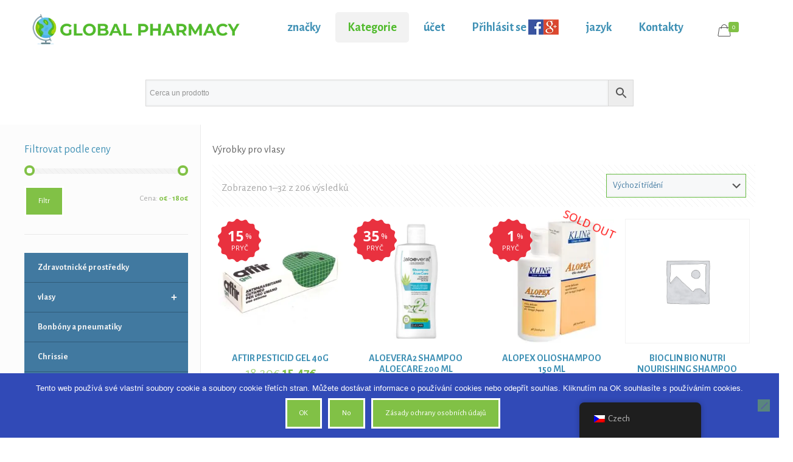

--- FILE ---
content_type: text/html; charset=UTF-8
request_url: https://www.globalpharmacy.it/cs/kategorie-produktu/capelli/
body_size: 44754
content:
<!DOCTYPE html>
<html lang="cs-CZ" class="no-js" itemscope itemtype="https://schema.org/WebPage">

<head>

<meta charset="UTF-8" />
				<script>document.documentElement.className = document.documentElement.className + ' yes-js js_active js'</script>
			<meta name='robots' content='max-image-preview:large' />
	<style>img:is([sizes="auto" i], [sizes^="auto," i]) { contain-intrinsic-size: 3000px 1500px }</style>
	<meta name="format-detection" content="telephone=no">
<meta name="viewport" content="width=device-width, initial-scale=1, maximum-scale=1" />
<link rel="shortcut icon" href="http://www.globalpharmacy.it/wp-content/uploads/2019/05/fv.png" type="image/x-icon" />
<link rel="apple-touch-icon" href="http://www.globalpharmacy.it/wp-content/uploads/2019/05/apple-icon.png" />

	<!-- This site is optimized with the Yoast SEO Premium plugin v14.9 - https://yoast.com/wordpress/plugins/seo/ -->
	<title>Vlasová kosmetika</title>
	<meta name="description" content="Hledejte tisíce vlasové kosmetiky. Šampony, pleťové vody, masky, pesticidy, barviva a mnoho dalších" />
	<meta name="robots" content="index, follow, max-snippet:-1, max-image-preview:large, max-video-preview:-1" />
	<link rel="canonical" href="https://www.globalpharmacy.it/cs/categoria-produto/capelli/" />
	<link rel="next" href="https://www.globalpharmacy.it/cs/categoria-produto/capelli/page/2/" />
	<meta property="og:locale" content="cs_CZ" />
	<meta property="og:type" content="article" />
	<meta property="og:title" content="Vlasová kosmetika" />
	<meta property="og:description" content="Hledejte tisíce vlasové kosmetiky. Šampony, pleťové vody, masky, pesticidy, barviva a mnoho dalších" />
	<meta property="og:url" content="https://www.globalpharmacy.it/cs/categoria-produto/capelli/" />
	<meta property="og:site_name" content="Globální lékárna" />
	<meta name="twitter:card" content="summary_large_image" />
	<script type="application/ld+json" class="yoast-schema-graph">{"@context":"https://schema.org","@graph":[{"@type":"Organization","@id":"https://www.globalpharmacy.it/cs/#organization","name":"FARMACIA DOTT. CIARCIA MELEsrl","url":"https://www.globalpharmacy.it/cs/","sameAs":["https://www.facebook.com/farmaciaciarcia"],"logo":{"@type":"ImageObject","@id":"https://www.globalpharmacy.it/cs/#logo","inLanguage":"cs","url":"https://www.globalpharmacy.it/wp-content/uploads/2019/06/LOGO-global-pharmacy.png","width":1000,"height":121,"caption":"FARMACIA DOTT. CIARCIA MELEsrl"},"image":{"@id":"https://www.globalpharmacy.it/cs/#logo"}},{"@type":"WebSite","@id":"https://www.globalpharmacy.it/cs/#website","url":"https://www.globalpharmacy.it/cs/","name":"Global Pharmacy","description":"La tua farmacia on-line","publisher":{"@id":"https://www.globalpharmacy.it/cs/#organization"},"potentialAction":[{"@type":"SearchAction","target":"https://www.globalpharmacy.it/cs/?s={search_term_string}","query-input":"required name=search_term_string"}],"inLanguage":"cs"},{"@type":"CollectionPage","@id":"https://www.globalpharmacy.it/pt/categoria-produto/capelli/#webpage","url":"https://www.globalpharmacy.it/pt/categoria-produto/capelli/","name":"Cosmetici Capelli","isPartOf":{"@id":"https://www.globalpharmacy.it/cs/#website"},"description":"Cerca tra migliaia di cosmetici per capelli. Shampoo, lozioni, maschere, antiparassitari, tinture e tanti altri","inLanguage":"cs","potentialAction":[{"@type":"ReadAction","target":["https://www.globalpharmacy.it/pt/categoria-produto/capelli/"]}]}]}</script>
	<!-- / Yoast SEO Premium plugin. -->


<link rel='dns-prefetch' href='//fonts.googleapis.com' />
<link rel="alternate" type="application/rss+xml" title="Global Pharmacy &raquo; RSS zdroj" href="https://www.globalpharmacy.it/cs/feed/" />
<link rel="alternate" type="application/rss+xml" title="Global Pharmacy &raquo; RSS komentářů" href="https://www.globalpharmacy.it/cs/comments/feed/" />
<link rel="alternate" type="application/rss+xml" title="Global Pharmacy &raquo; Capelli Kategorie RSS" href="https://www.globalpharmacy.it/cs/kategorie-produktu/capelli/feed/" />
<script type="text/javascript">
/* <![CDATA[ */
window._wpemojiSettings = {"baseUrl":"https:\/\/s.w.org\/images\/core\/emoji\/16.0.1\/72x72\/","ext":".png","svgUrl":"https:\/\/s.w.org\/images\/core\/emoji\/16.0.1\/svg\/","svgExt":".svg","source":{"concatemoji":"https:\/\/www.globalpharmacy.it\/wp-includes\/js\/wp-emoji-release.min.js?ver=6.8.3"}};
/*! This file is auto-generated */
!function(s,n){var o,i,e;function c(e){try{var t={supportTests:e,timestamp:(new Date).valueOf()};sessionStorage.setItem(o,JSON.stringify(t))}catch(e){}}function p(e,t,n){e.clearRect(0,0,e.canvas.width,e.canvas.height),e.fillText(t,0,0);var t=new Uint32Array(e.getImageData(0,0,e.canvas.width,e.canvas.height).data),a=(e.clearRect(0,0,e.canvas.width,e.canvas.height),e.fillText(n,0,0),new Uint32Array(e.getImageData(0,0,e.canvas.width,e.canvas.height).data));return t.every(function(e,t){return e===a[t]})}function u(e,t){e.clearRect(0,0,e.canvas.width,e.canvas.height),e.fillText(t,0,0);for(var n=e.getImageData(16,16,1,1),a=0;a<n.data.length;a++)if(0!==n.data[a])return!1;return!0}function f(e,t,n,a){switch(t){case"flag":return n(e,"\ud83c\udff3\ufe0f\u200d\u26a7\ufe0f","\ud83c\udff3\ufe0f\u200b\u26a7\ufe0f")?!1:!n(e,"\ud83c\udde8\ud83c\uddf6","\ud83c\udde8\u200b\ud83c\uddf6")&&!n(e,"\ud83c\udff4\udb40\udc67\udb40\udc62\udb40\udc65\udb40\udc6e\udb40\udc67\udb40\udc7f","\ud83c\udff4\u200b\udb40\udc67\u200b\udb40\udc62\u200b\udb40\udc65\u200b\udb40\udc6e\u200b\udb40\udc67\u200b\udb40\udc7f");case"emoji":return!a(e,"\ud83e\udedf")}return!1}function g(e,t,n,a){var r="undefined"!=typeof WorkerGlobalScope&&self instanceof WorkerGlobalScope?new OffscreenCanvas(300,150):s.createElement("canvas"),o=r.getContext("2d",{willReadFrequently:!0}),i=(o.textBaseline="top",o.font="600 32px Arial",{});return e.forEach(function(e){i[e]=t(o,e,n,a)}),i}function t(e){var t=s.createElement("script");t.src=e,t.defer=!0,s.head.appendChild(t)}"undefined"!=typeof Promise&&(o="wpEmojiSettingsSupports",i=["flag","emoji"],n.supports={everything:!0,everythingExceptFlag:!0},e=new Promise(function(e){s.addEventListener("DOMContentLoaded",e,{once:!0})}),new Promise(function(t){var n=function(){try{var e=JSON.parse(sessionStorage.getItem(o));if("object"==typeof e&&"number"==typeof e.timestamp&&(new Date).valueOf()<e.timestamp+604800&&"object"==typeof e.supportTests)return e.supportTests}catch(e){}return null}();if(!n){if("undefined"!=typeof Worker&&"undefined"!=typeof OffscreenCanvas&&"undefined"!=typeof URL&&URL.createObjectURL&&"undefined"!=typeof Blob)try{var e="postMessage("+g.toString()+"("+[JSON.stringify(i),f.toString(),p.toString(),u.toString()].join(",")+"));",a=new Blob([e],{type:"text/javascript"}),r=new Worker(URL.createObjectURL(a),{name:"wpTestEmojiSupports"});return void(r.onmessage=function(e){c(n=e.data),r.terminate(),t(n)})}catch(e){}c(n=g(i,f,p,u))}t(n)}).then(function(e){for(var t in e)n.supports[t]=e[t],n.supports.everything=n.supports.everything&&n.supports[t],"flag"!==t&&(n.supports.everythingExceptFlag=n.supports.everythingExceptFlag&&n.supports[t]);n.supports.everythingExceptFlag=n.supports.everythingExceptFlag&&!n.supports.flag,n.DOMReady=!1,n.readyCallback=function(){n.DOMReady=!0}}).then(function(){return e}).then(function(){var e;n.supports.everything||(n.readyCallback(),(e=n.source||{}).concatemoji?t(e.concatemoji):e.wpemoji&&e.twemoji&&(t(e.twemoji),t(e.wpemoji)))}))}((window,document),window._wpemojiSettings);
/* ]]> */
</script>
<style id='wp-emoji-styles-inline-css' type='text/css'>

	img.wp-smiley, img.emoji {
		display: inline !important;
		border: none !important;
		box-shadow: none !important;
		height: 1em !important;
		width: 1em !important;
		margin: 0 0.07em !important;
		vertical-align: -0.1em !important;
		background: none !important;
		padding: 0 !important;
	}
</style>
<link rel='stylesheet' id='wp-block-library-css' href='https://www.globalpharmacy.it/wp-includes/css/dist/block-library/style.min.css?ver=6.8.3' type='text/css' media='all' />
<style id='classic-theme-styles-inline-css' type='text/css'>
/*! This file is auto-generated */
.wp-block-button__link{color:#fff;background-color:#32373c;border-radius:9999px;box-shadow:none;text-decoration:none;padding:calc(.667em + 2px) calc(1.333em + 2px);font-size:1.125em}.wp-block-file__button{background:#32373c;color:#fff;text-decoration:none}
</style>
<link rel='stylesheet' id='cb-carousel-style-css' href='https://www.globalpharmacy.it/wp-content/plugins/carousel-block/blocks/../build/carousel-legacy/style-index.css?ver=2.0.6' type='text/css' media='all' />
<style id='cb-carousel-v2-style-inline-css' type='text/css'>
.wp-block-cb-carousel-v2{position:relative}.wp-block-cb-carousel-v2[data-cb-pagination=true] .swiper-horizontal{margin-bottom:calc(var(--wp--custom--carousel-block--pagination-bullet-size, 8px)*4)}.wp-block-cb-carousel-v2 .cb-button-next,.wp-block-cb-carousel-v2 .cb-button-prev{color:var(--wp--custom--carousel-block--navigation-color,#000);height:var(--wp--custom--carousel-block--navigation-size,22px);margin-top:calc(0px - var(--wp--custom--carousel-block--navigation-size, 22px)/2);width:calc(var(--wp--custom--carousel-block--navigation-size, 22px)/44*27)}.wp-block-cb-carousel-v2 .cb-button-next:after,.wp-block-cb-carousel-v2 .cb-button-prev:after{font-size:var(--wp--custom--carousel-block--navigation-size,22px)}.wp-block-cb-carousel-v2 .cb-button-next:hover,.wp-block-cb-carousel-v2 .cb-button-prev:hover{color:var(--wp--custom--carousel-block--navigation-hover-color,var(--wp--custom--carousel-block--navigation-color,#000))}.wp-block-cb-carousel-v2 .cb-button-prev,.wp-block-cb-carousel-v2.cb-rtl .cb-button-next{left:calc(var(--wp--custom--carousel-block--navigation-size, 22px)*-1/44*27 - var(--wp--custom--carousel-block--navigation-sides-offset, 10px));right:auto}.wp-block-cb-carousel-v2 .cb-button-next,.wp-block-cb-carousel-v2.cb-rtl .cb-button-prev{left:auto;right:calc(var(--wp--custom--carousel-block--navigation-size, 22px)*-1/44*27 - var(--wp--custom--carousel-block--navigation-sides-offset, 10px))}.wp-block-cb-carousel-v2.cb-rtl .cb-button-next,.wp-block-cb-carousel-v2.cb-rtl .cb-button-prev{transform:scaleX(-1)}.wp-block-cb-carousel-v2 .cb-pagination.swiper-pagination-horizontal{bottom:var(--wp--custom--carousel-block--pagination-bottom,-20px);display:flex;justify-content:center;top:var(--wp--custom--carousel-block--pagination-top,auto)}.wp-block-cb-carousel-v2 .cb-pagination.swiper-pagination-horizontal.swiper-pagination-bullets .cb-pagination-bullet{margin:0 var(--wp--custom--carousel-block--pagination-bullet-horizontal-gap,4px)}.wp-block-cb-carousel-v2 .cb-pagination .cb-pagination-bullet{background:var(--wp--custom--carousel-block--pagination-bullet-color,var(--wp--custom--carousel-block--pagination-bullet-inactive-color,#000));height:var(--wp--custom--carousel-block--pagination-bullet-size,8px);opacity:var(--wp--custom--carousel-block--pagination-bullet-inactive-opacity,var(--wp--custom--carousel-block--pagination-bullet-opacity,.2));width:var(--wp--custom--carousel-block--pagination-bullet-size,8px)}.wp-block-cb-carousel-v2 .cb-pagination .cb-pagination-bullet.swiper-pagination-bullet-active{background:var(--wp--custom--carousel-block--pagination-bullet-active-color,#000);opacity:var(--wp--custom--carousel-block--pagination-bullet-active-opacity,1)}.wp-block-cb-carousel-v2 .cb-pagination .cb-pagination-bullet:not(.swiper-pagination-bullet-active):hover{background:var(--wp--custom--carousel-block--pagination-bullet-hover-color,var(--wp--custom--carousel-block--pagination-bullet-inactive-hover-color,var(--wp--custom--carousel-block--pagination-bullet-active-color,#000)));opacity:var(--wp--custom--carousel-block--pagination-bullet-inactive-hover-opacity,var(--wp--custom--carousel-block--pagination-bullet-inactive-opacity,.2))}.wp-block-cb-carousel-v2.alignfull .cb-button-next,.wp-block-cb-carousel-v2.alignfull .cb-button-prev{color:var(--wp--custom--carousel-block--navigation-alignfull-color,#000)}.wp-block-cb-carousel-v2.alignfull .cb-button-prev,.wp-block-cb-carousel-v2.alignfull.cb-rtl .cb-button-next{left:var(--wp--custom--carousel-block--navigation-sides-offset,10px);right:auto}.wp-block-cb-carousel-v2.alignfull .cb-button-next,.wp-block-cb-carousel-v2.alignfull.cb-rtl .cb-button-prev{left:auto;right:var(--wp--custom--carousel-block--navigation-sides-offset,10px)}.wp-block-cb-carousel-v2 .wp-block-image{margin-bottom:var(--wp--custom--carousel-block--image-margin-bottom,0);margin-top:var(--wp--custom--carousel-block--image-margin-top,0)}.wp-block-cb-carousel-v2 .wp-block-cover{margin-bottom:var(--wp--custom--carousel-block--cover-margin-bottom,0);margin-top:var(--wp--custom--carousel-block--cover-margin-top,0)}.wp-block-cb-carousel-v2 .wp-block-cover.aligncenter,.wp-block-cb-carousel-v2 .wp-block-image.aligncenter{margin-left:auto!important;margin-right:auto!important}

</style>
<style id='joinchat-button-style-inline-css' type='text/css'>
.wp-block-joinchat-button{border:none!important;text-align:center}.wp-block-joinchat-button figure{display:table;margin:0 auto;padding:0}.wp-block-joinchat-button figcaption{font:normal normal 400 .6em/2em var(--wp--preset--font-family--system-font,sans-serif);margin:0;padding:0}.wp-block-joinchat-button .joinchat-button__qr{background-color:#fff;border:6px solid #25d366;border-radius:30px;box-sizing:content-box;display:block;height:200px;margin:auto;overflow:hidden;padding:10px;width:200px}.wp-block-joinchat-button .joinchat-button__qr canvas,.wp-block-joinchat-button .joinchat-button__qr img{display:block;margin:auto}.wp-block-joinchat-button .joinchat-button__link{align-items:center;background-color:#25d366;border:6px solid #25d366;border-radius:30px;display:inline-flex;flex-flow:row nowrap;justify-content:center;line-height:1.25em;margin:0 auto;text-decoration:none}.wp-block-joinchat-button .joinchat-button__link:before{background:transparent var(--joinchat-ico) no-repeat center;background-size:100%;content:"";display:block;height:1.5em;margin:-.75em .75em -.75em 0;width:1.5em}.wp-block-joinchat-button figure+.joinchat-button__link{margin-top:10px}@media (orientation:landscape)and (min-height:481px),(orientation:portrait)and (min-width:481px){.wp-block-joinchat-button.joinchat-button--qr-only figure+.joinchat-button__link{display:none}}@media (max-width:480px),(orientation:landscape)and (max-height:480px){.wp-block-joinchat-button figure{display:none}}

</style>
<link rel='stylesheet' id='jquery-selectBox-css' href='https://www.globalpharmacy.it/wp-content/plugins/yith-woocommerce-wishlist-premium/assets/css/jquery.selectBox.css?ver=1.2.0' type='text/css' media='all' />
<link rel='stylesheet' id='yith-wcwl-font-awesome-css' href='https://www.globalpharmacy.it/wp-content/plugins/yith-woocommerce-wishlist-premium/assets/css/font-awesome.min.css?ver=4.7.0' type='text/css' media='all' />
<link rel='stylesheet' id='yith-wcwl-main-css' href='https://www.globalpharmacy.it/wp-content/plugins/yith-woocommerce-wishlist-premium/assets/css/style.css?ver=3.0.11' type='text/css' media='all' />
<style id='global-styles-inline-css' type='text/css'>
:root{--wp--preset--aspect-ratio--square: 1;--wp--preset--aspect-ratio--4-3: 4/3;--wp--preset--aspect-ratio--3-4: 3/4;--wp--preset--aspect-ratio--3-2: 3/2;--wp--preset--aspect-ratio--2-3: 2/3;--wp--preset--aspect-ratio--16-9: 16/9;--wp--preset--aspect-ratio--9-16: 9/16;--wp--preset--color--black: #000000;--wp--preset--color--cyan-bluish-gray: #abb8c3;--wp--preset--color--white: #ffffff;--wp--preset--color--pale-pink: #f78da7;--wp--preset--color--vivid-red: #cf2e2e;--wp--preset--color--luminous-vivid-orange: #ff6900;--wp--preset--color--luminous-vivid-amber: #fcb900;--wp--preset--color--light-green-cyan: #7bdcb5;--wp--preset--color--vivid-green-cyan: #00d084;--wp--preset--color--pale-cyan-blue: #8ed1fc;--wp--preset--color--vivid-cyan-blue: #0693e3;--wp--preset--color--vivid-purple: #9b51e0;--wp--preset--gradient--vivid-cyan-blue-to-vivid-purple: linear-gradient(135deg,rgba(6,147,227,1) 0%,rgb(155,81,224) 100%);--wp--preset--gradient--light-green-cyan-to-vivid-green-cyan: linear-gradient(135deg,rgb(122,220,180) 0%,rgb(0,208,130) 100%);--wp--preset--gradient--luminous-vivid-amber-to-luminous-vivid-orange: linear-gradient(135deg,rgba(252,185,0,1) 0%,rgba(255,105,0,1) 100%);--wp--preset--gradient--luminous-vivid-orange-to-vivid-red: linear-gradient(135deg,rgba(255,105,0,1) 0%,rgb(207,46,46) 100%);--wp--preset--gradient--very-light-gray-to-cyan-bluish-gray: linear-gradient(135deg,rgb(238,238,238) 0%,rgb(169,184,195) 100%);--wp--preset--gradient--cool-to-warm-spectrum: linear-gradient(135deg,rgb(74,234,220) 0%,rgb(151,120,209) 20%,rgb(207,42,186) 40%,rgb(238,44,130) 60%,rgb(251,105,98) 80%,rgb(254,248,76) 100%);--wp--preset--gradient--blush-light-purple: linear-gradient(135deg,rgb(255,206,236) 0%,rgb(152,150,240) 100%);--wp--preset--gradient--blush-bordeaux: linear-gradient(135deg,rgb(254,205,165) 0%,rgb(254,45,45) 50%,rgb(107,0,62) 100%);--wp--preset--gradient--luminous-dusk: linear-gradient(135deg,rgb(255,203,112) 0%,rgb(199,81,192) 50%,rgb(65,88,208) 100%);--wp--preset--gradient--pale-ocean: linear-gradient(135deg,rgb(255,245,203) 0%,rgb(182,227,212) 50%,rgb(51,167,181) 100%);--wp--preset--gradient--electric-grass: linear-gradient(135deg,rgb(202,248,128) 0%,rgb(113,206,126) 100%);--wp--preset--gradient--midnight: linear-gradient(135deg,rgb(2,3,129) 0%,rgb(40,116,252) 100%);--wp--preset--font-size--small: 13px;--wp--preset--font-size--medium: 20px;--wp--preset--font-size--large: 36px;--wp--preset--font-size--x-large: 42px;--wp--preset--spacing--20: 0.44rem;--wp--preset--spacing--30: 0.67rem;--wp--preset--spacing--40: 1rem;--wp--preset--spacing--50: 1.5rem;--wp--preset--spacing--60: 2.25rem;--wp--preset--spacing--70: 3.38rem;--wp--preset--spacing--80: 5.06rem;--wp--preset--shadow--natural: 6px 6px 9px rgba(0, 0, 0, 0.2);--wp--preset--shadow--deep: 12px 12px 50px rgba(0, 0, 0, 0.4);--wp--preset--shadow--sharp: 6px 6px 0px rgba(0, 0, 0, 0.2);--wp--preset--shadow--outlined: 6px 6px 0px -3px rgba(255, 255, 255, 1), 6px 6px rgba(0, 0, 0, 1);--wp--preset--shadow--crisp: 6px 6px 0px rgba(0, 0, 0, 1);}:where(.is-layout-flex){gap: 0.5em;}:where(.is-layout-grid){gap: 0.5em;}body .is-layout-flex{display: flex;}.is-layout-flex{flex-wrap: wrap;align-items: center;}.is-layout-flex > :is(*, div){margin: 0;}body .is-layout-grid{display: grid;}.is-layout-grid > :is(*, div){margin: 0;}:where(.wp-block-columns.is-layout-flex){gap: 2em;}:where(.wp-block-columns.is-layout-grid){gap: 2em;}:where(.wp-block-post-template.is-layout-flex){gap: 1.25em;}:where(.wp-block-post-template.is-layout-grid){gap: 1.25em;}.has-black-color{color: var(--wp--preset--color--black) !important;}.has-cyan-bluish-gray-color{color: var(--wp--preset--color--cyan-bluish-gray) !important;}.has-white-color{color: var(--wp--preset--color--white) !important;}.has-pale-pink-color{color: var(--wp--preset--color--pale-pink) !important;}.has-vivid-red-color{color: var(--wp--preset--color--vivid-red) !important;}.has-luminous-vivid-orange-color{color: var(--wp--preset--color--luminous-vivid-orange) !important;}.has-luminous-vivid-amber-color{color: var(--wp--preset--color--luminous-vivid-amber) !important;}.has-light-green-cyan-color{color: var(--wp--preset--color--light-green-cyan) !important;}.has-vivid-green-cyan-color{color: var(--wp--preset--color--vivid-green-cyan) !important;}.has-pale-cyan-blue-color{color: var(--wp--preset--color--pale-cyan-blue) !important;}.has-vivid-cyan-blue-color{color: var(--wp--preset--color--vivid-cyan-blue) !important;}.has-vivid-purple-color{color: var(--wp--preset--color--vivid-purple) !important;}.has-black-background-color{background-color: var(--wp--preset--color--black) !important;}.has-cyan-bluish-gray-background-color{background-color: var(--wp--preset--color--cyan-bluish-gray) !important;}.has-white-background-color{background-color: var(--wp--preset--color--white) !important;}.has-pale-pink-background-color{background-color: var(--wp--preset--color--pale-pink) !important;}.has-vivid-red-background-color{background-color: var(--wp--preset--color--vivid-red) !important;}.has-luminous-vivid-orange-background-color{background-color: var(--wp--preset--color--luminous-vivid-orange) !important;}.has-luminous-vivid-amber-background-color{background-color: var(--wp--preset--color--luminous-vivid-amber) !important;}.has-light-green-cyan-background-color{background-color: var(--wp--preset--color--light-green-cyan) !important;}.has-vivid-green-cyan-background-color{background-color: var(--wp--preset--color--vivid-green-cyan) !important;}.has-pale-cyan-blue-background-color{background-color: var(--wp--preset--color--pale-cyan-blue) !important;}.has-vivid-cyan-blue-background-color{background-color: var(--wp--preset--color--vivid-cyan-blue) !important;}.has-vivid-purple-background-color{background-color: var(--wp--preset--color--vivid-purple) !important;}.has-black-border-color{border-color: var(--wp--preset--color--black) !important;}.has-cyan-bluish-gray-border-color{border-color: var(--wp--preset--color--cyan-bluish-gray) !important;}.has-white-border-color{border-color: var(--wp--preset--color--white) !important;}.has-pale-pink-border-color{border-color: var(--wp--preset--color--pale-pink) !important;}.has-vivid-red-border-color{border-color: var(--wp--preset--color--vivid-red) !important;}.has-luminous-vivid-orange-border-color{border-color: var(--wp--preset--color--luminous-vivid-orange) !important;}.has-luminous-vivid-amber-border-color{border-color: var(--wp--preset--color--luminous-vivid-amber) !important;}.has-light-green-cyan-border-color{border-color: var(--wp--preset--color--light-green-cyan) !important;}.has-vivid-green-cyan-border-color{border-color: var(--wp--preset--color--vivid-green-cyan) !important;}.has-pale-cyan-blue-border-color{border-color: var(--wp--preset--color--pale-cyan-blue) !important;}.has-vivid-cyan-blue-border-color{border-color: var(--wp--preset--color--vivid-cyan-blue) !important;}.has-vivid-purple-border-color{border-color: var(--wp--preset--color--vivid-purple) !important;}.has-vivid-cyan-blue-to-vivid-purple-gradient-background{background: var(--wp--preset--gradient--vivid-cyan-blue-to-vivid-purple) !important;}.has-light-green-cyan-to-vivid-green-cyan-gradient-background{background: var(--wp--preset--gradient--light-green-cyan-to-vivid-green-cyan) !important;}.has-luminous-vivid-amber-to-luminous-vivid-orange-gradient-background{background: var(--wp--preset--gradient--luminous-vivid-amber-to-luminous-vivid-orange) !important;}.has-luminous-vivid-orange-to-vivid-red-gradient-background{background: var(--wp--preset--gradient--luminous-vivid-orange-to-vivid-red) !important;}.has-very-light-gray-to-cyan-bluish-gray-gradient-background{background: var(--wp--preset--gradient--very-light-gray-to-cyan-bluish-gray) !important;}.has-cool-to-warm-spectrum-gradient-background{background: var(--wp--preset--gradient--cool-to-warm-spectrum) !important;}.has-blush-light-purple-gradient-background{background: var(--wp--preset--gradient--blush-light-purple) !important;}.has-blush-bordeaux-gradient-background{background: var(--wp--preset--gradient--blush-bordeaux) !important;}.has-luminous-dusk-gradient-background{background: var(--wp--preset--gradient--luminous-dusk) !important;}.has-pale-ocean-gradient-background{background: var(--wp--preset--gradient--pale-ocean) !important;}.has-electric-grass-gradient-background{background: var(--wp--preset--gradient--electric-grass) !important;}.has-midnight-gradient-background{background: var(--wp--preset--gradient--midnight) !important;}.has-small-font-size{font-size: var(--wp--preset--font-size--small) !important;}.has-medium-font-size{font-size: var(--wp--preset--font-size--medium) !important;}.has-large-font-size{font-size: var(--wp--preset--font-size--large) !important;}.has-x-large-font-size{font-size: var(--wp--preset--font-size--x-large) !important;}
:where(.wp-block-post-template.is-layout-flex){gap: 1.25em;}:where(.wp-block-post-template.is-layout-grid){gap: 1.25em;}
:where(.wp-block-columns.is-layout-flex){gap: 2em;}:where(.wp-block-columns.is-layout-grid){gap: 2em;}
:root :where(.wp-block-pullquote){font-size: 1.5em;line-height: 1.6;}
</style>
<link rel='stylesheet' id='contact-form-7-css' href='https://www.globalpharmacy.it/wp-content/plugins/contact-form-7/includes/css/styles.css?ver=6.1.4' type='text/css' media='all' />
<link rel='stylesheet' id='cookie-notice-front-css' href='https://www.globalpharmacy.it/wp-content/plugins/cookie-notice/css/front.min.css?ver=2.5.11' type='text/css' media='all' />
<link rel='stylesheet' id='rs-plugin-settings-css' href='https://www.globalpharmacy.it/wp-content/plugins/revslider/public/assets/css/settings.css?ver=5.4.1' type='text/css' media='all' />
<style id='rs-plugin-settings-inline-css' type='text/css'>
#rs-demo-id {}
</style>
<link rel='stylesheet' id='follow-up-emails-css' href='https://www.globalpharmacy.it/wp-content/plugins/woocommerce-follow-up-emails/templates/followups.css?ver=4.9.7' type='text/css' media='all' />
<link rel='stylesheet' id='woocommerce-layout-css' href='https://www.globalpharmacy.it/wp-content/plugins/woocommerce/assets/css/woocommerce-layout.css?ver=10.4.3' type='text/css' media='all' />
<link rel='stylesheet' id='woocommerce-smallscreen-css' href='https://www.globalpharmacy.it/wp-content/plugins/woocommerce/assets/css/woocommerce-smallscreen.css?ver=10.4.3' type='text/css' media='only screen and (max-width: 768px)' />
<link rel='stylesheet' id='woocommerce-general-css' href='https://www.globalpharmacy.it/wp-content/plugins/woocommerce/assets/css/woocommerce.css?ver=10.4.3' type='text/css' media='all' />
<style id='woocommerce-inline-inline-css' type='text/css'>
.woocommerce form .form-row .required { visibility: visible; }
</style>
<link rel='stylesheet' id='aws-style-css' href='https://www.globalpharmacy.it/wp-content/plugins/advanced-woo-search/assets/css/common.min.css?ver=3.50' type='text/css' media='all' />
<link rel='stylesheet' id='trp-floater-language-switcher-style-css' href='https://www.globalpharmacy.it/wp-content/plugins/translatepress-multilingual/assets/css/trp-floater-language-switcher.css?ver=3.0.6' type='text/css' media='all' />
<link rel='stylesheet' id='trp-language-switcher-style-css' href='https://www.globalpharmacy.it/wp-content/plugins/translatepress-multilingual/assets/css/trp-language-switcher.css?ver=3.0.6' type='text/css' media='all' />
<link rel='stylesheet' id='wpsms-front-css' href='https://www.globalpharmacy.it/wp-content/plugins/wp-sms/assets/css/front-styles.css?ver=7.1' type='text/css' media='all' />
<link rel='stylesheet' id='wpb_wmca_accordion_style-css' href='https://www.globalpharmacy.it/wp-content/plugins/wpb-accordion-menu-or-category/assets/css/wpb_wmca_style.css?ver=1.0' type='text/css' media='all' />
<link rel='stylesheet' id='yith_wcbm_badge_style-css' href='https://www.globalpharmacy.it/wp-content/plugins/yith-woocommerce-badge-management-premium/assets/css/frontend.css?ver=1.4.3' type='text/css' media='all' />
<style id='yith_wcbm_badge_style-inline-css' type='text/css'>
.yith-wcbm-badge-174779{ top: -3px;bottom: auto;left: 98px;right: auto; opacity: 1; }.yith-wcbm-badge-174779 .yith-wcbm-badge__wrap{ -ms-transform: rotateX(0deg) rotateY(0deg) rotateZ(0deg); -webkit-transform: rotateX(0deg) rotateY(0deg) rotateZ(0deg); transform: rotateX(0deg) rotateY(0deg) rotateZ(0deg); }.yith-wcbm-badge-174641{ top: 126px;bottom: auto;left: 17px;right: auto; opacity: 1; }.yith-wcbm-badge-174641 .yith-wcbm-badge__wrap{ -ms-transform: rotateX(0deg) rotateY(0deg) rotateZ(0deg); -webkit-transform: rotateX(0deg) rotateY(0deg) rotateZ(0deg); transform: rotateX(0deg) rotateY(0deg) rotateZ(0deg); }        .yith-wcbm-badge-174641 .yith-wcbm-badge__wrap
        {
                color: #ba0c00;
        background-color: ;
        width: 110px;
        height: 20px;
        line-height: 20px;
        border-top-left-radius: 0px;
        border-bottom-left-radius: 0px;
        border-top-right-radius: 0px;
        border-bottom-right-radius: 0px;
        padding-top: 0px;
        padding-bottom: 0px;
        padding-left: 0px;
        padding-right: 0px;
        font-size: 15px;
        }
        .yith-wcbm-badge-61320{ top: 0px;bottom: auto;left: 0px;right: auto; opacity: 1; }.yith-wcbm-badge-61320 .yith-wcbm-badge__wrap{ -ms-transform: rotateX(0deg) rotateY(0deg) rotateZ(0deg); -webkit-transform: rotateX(0deg) rotateY(0deg) rotateZ(0deg); transform: rotateX(0deg) rotateY(0deg) rotateZ(0deg); }        .yith-wcbm-on-sale-badge-61320{
        background: url('https://www.globalpharmacy.it/wp-content/plugins/yith-woocommerce-badge-management-premium/assets/images/advanced-on-sale-bg/5.png') no-repeat; font-family: "Open Sans",sans-serif; width: 71px; height: 71px; position: absolute; z-index:10;
        }
        .yith-wcbm-on-sale-badge-61320 .yith-wcbm-sale-percent,
        .yith-wcbm-on-sale-badge-61320 .yith-wcbm-saved-money-value{
        position: absolute;
        color: #fff;
        font-size: 23px;
        line-height: 0px;
        top:28px;
        right:29px;
        font-weight: 700;
        }
        .yith-wcbm-on-sale-badge-61320 .yith-wcbm-simbol-percent,
        .yith-wcbm-on-sale-badge-61320 .yith-wcbm-saved-money-currency{
        position: absolute;
        color: #fff;
        font-size: 13px;
        line-height: 0px;
        top: 28px;
        right: 15px;
        font-weight: 400;
        }
        .yith-wcbm-on-sale-badge-61320 .yith-wcbm-simbol-off{
        position: absolute;
        color: #fff;
        font-size: 11px;
        line-height: 0px;
        top: 48px;
        right: 0;
        font-weight: 400;
        width: 100%;
        text-align: center;
        text-transform: uppercase;
        }

        .yith-wcbm-on-sale-badge-61320.yith-wcbm-advanced-display-amount .yith-wcbm-sale-percent,
        .yith-wcbm-on-sale-badge-61320.yith-wcbm-advanced-display-amount .yith-wcbm-simbol-percent,
        .yith-wcbm-on-sale-badge-61320.yith-wcbm-advanced-display-percentage .yith-wcbm-saved-money-value,
        .yith-wcbm-on-sale-badge-61320.yith-wcbm-advanced-display-percentage .yith-wcbm-saved-money-currency,
        .yith-wcbm-on-sale-badge-61320 .yith-wcbm-saved-money,
        .yith-wcbm-on-sale-badge-61320 .yith-wcbm-save,
        .yith-wcbm-on-sale-badge-61320 .yith-wcbm-simbol-sale,
        .yith-wcbm-on-sale-badge-61320 .yith-wcbm-simbol-sale-exclamation{
        display: none;
        }
        .yith-wcbm-badge-174250{ top: -16px;bottom: auto;left: 115px;right: auto; opacity: 1; }.yith-wcbm-badge-174250 .yith-wcbm-badge__wrap{ -ms-transform: rotateX(0deg) rotateY(0deg) rotateZ(24deg); -webkit-transform: rotateX(0deg) rotateY(0deg) rotateZ(24deg); transform: rotateX(0deg) rotateY(0deg) rotateZ(24deg); }        .yith-wcbm-badge-174250 .yith-wcbm-badge__wrap
        {
                color: #ff0000;
        background-color: ;
        width: 100px;
        height: 50px;
        line-height: 50px;
        border-top-left-radius: 0px;
        border-bottom-left-radius: 0px;
        border-top-right-radius: 0px;
        border-bottom-right-radius: 0px;
        padding-top: 0px;
        padding-bottom: 0px;
        padding-left: 0px;
        padding-right: 0px;
        font-size: 18px;
        }
        
</style>
<link rel='stylesheet' id='googleFontsOpenSans-css' href='//fonts.googleapis.com/css?family=Open+Sans%3A400%2C600%2C700%2C800%2C300&#038;ver=1.0.0' type='text/css' media='all' />
<link rel='stylesheet' id='ywot_style-css' href='https://www.globalpharmacy.it/wp-content/plugins/yith-woocommerce-order-tracking-premium/assets/css/ywot_style.css?ver=6.8.3' type='text/css' media='all' />
<link rel='stylesheet' id='ywot_font-css' href='https://www.globalpharmacy.it/wp-content/plugins/yith-woocommerce-order-tracking-premium/assets/css/fonts.css?ver=6.8.3' type='text/css' media='all' />
<link rel='stylesheet' id='ywsl_frontend-css' href='https://www.globalpharmacy.it/wp-content/plugins/yith-woocommerce-social-login-premium/assets/css/frontend.css?ver=6.8.3' type='text/css' media='all' />
<link rel='stylesheet' id='woocommerce_prettyPhoto_css-css' href='//www.globalpharmacy.it/wp-content/plugins/woocommerce/assets/css/prettyPhoto.css?ver=6.8.3' type='text/css' media='all' />
<link rel='stylesheet' id='brands-styles-css' href='https://www.globalpharmacy.it/wp-content/plugins/woocommerce/assets/css/brands.css?ver=10.4.3' type='text/css' media='all' />
<link rel='stylesheet' id='style-css' href='https://www.globalpharmacy.it/wp-content/themes/betheme/style.css?ver=21.9.9' type='text/css' media='all' />
<link rel='stylesheet' id='mfn-base-css' href='https://www.globalpharmacy.it/wp-content/themes/betheme/css/base.css?ver=21.9.9' type='text/css' media='all' />
<link rel='stylesheet' id='mfn-layout-css' href='https://www.globalpharmacy.it/wp-content/themes/betheme/css/layout.css?ver=21.9.9' type='text/css' media='all' />
<link rel='stylesheet' id='mfn-shortcodes-css' href='https://www.globalpharmacy.it/wp-content/themes/betheme/css/shortcodes.css?ver=21.9.9' type='text/css' media='all' />
<link rel='stylesheet' id='mfn-animations-css' href='https://www.globalpharmacy.it/wp-content/themes/betheme/assets/animations/animations.min.css?ver=21.9.9' type='text/css' media='all' />
<link rel='stylesheet' id='mfn-jquery-ui-css' href='https://www.globalpharmacy.it/wp-content/themes/betheme/assets/ui/jquery.ui.all.css?ver=21.9.9' type='text/css' media='all' />
<link rel='stylesheet' id='mfn-jplayer-css' href='https://www.globalpharmacy.it/wp-content/themes/betheme/assets/jplayer/css/jplayer.blue.monday.css?ver=21.9.9' type='text/css' media='all' />
<link rel='stylesheet' id='mfn-responsive-css' href='https://www.globalpharmacy.it/wp-content/themes/betheme/css/responsive.css?ver=21.9.9' type='text/css' media='all' />
<link rel='stylesheet' id='mfn-fonts-css' href='https://fonts.googleapis.com/css?family=Alegreya+Sans%3A1%2C100%2C300%2C400%2C400italic%2C700&#038;display=swap&#038;ver=6.8.3' type='text/css' media='all' />
<link rel='stylesheet' id='mfn-woo-css' href='https://www.globalpharmacy.it/wp-content/themes/betheme/css/woocommerce.css?ver=21.9.9' type='text/css' media='all' />
<style id='mfn-dynamic-inline-css' type='text/css'>
html{background-color: #ffffff;}#Wrapper,#Content{background-color: #ffffff;}body:not(.template-slider) #Header{min-height: 0px;}body.header-below:not(.template-slider) #Header{padding-top: 0px;}#Subheader {padding: 40px 0;}#Footer .widgets_wrapper {padding: 40px 0 10px;}body, button, span.date_label, .timeline_items li h3 span, input[type="submit"], input[type="reset"], input[type="button"],input[type="text"], input[type="password"], input[type="tel"], input[type="email"], textarea, select, .offer_li .title h3 {font-family: "Alegreya Sans", Helvetica, Arial, sans-serif;}#menu > ul > li > a, a.action_button, #overlay-menu ul li a {font-family: "Alegreya Sans", Helvetica, Arial, sans-serif;}#Subheader .title {font-family: "Alegreya Sans", Helvetica, Arial, sans-serif;}h1, h2, h3, h4, .text-logo #logo {font-family: "Alegreya Sans", Helvetica, Arial, sans-serif;}h5, h6 {font-family: "Alegreya Sans", Helvetica, Arial, sans-serif;}blockquote {font-family: "Alegreya Sans", Helvetica, Arial, sans-serif;}.chart_box .chart .num, .counter .desc_wrapper .number-wrapper, .how_it_works .image .number,.pricing-box .plan-header .price, .quick_fact .number-wrapper, .woocommerce .product div.entry-summary .price {font-family: "Alegreya Sans", Helvetica, Arial, sans-serif;}body {font-size: 17px;line-height: 21px;font-weight: 400;letter-spacing: 0px;}.big {font-size: 16px;line-height: 28px;font-weight: 400;letter-spacing: 0px;}#menu > ul > li > a, a.action_button, #overlay-menu ul li a{font-size: 20px;font-weight: 600;letter-spacing: 0px;}#overlay-menu ul li a{line-height: 30px;}#Subheader .title {font-size: 35px;line-height: 35px;font-weight: 400;letter-spacing: 0px;}h1, .text-logo #logo {font-size: 25px;line-height: 25px;font-weight: 400;letter-spacing: 0px;}h2 {font-size: 40px;line-height: 40px;font-weight: 400;letter-spacing: 0px;}h3 {font-size: 30px;line-height: 32px;font-weight: 400;letter-spacing: 0px;}h4 {font-size: 16px;line-height: 18px;font-weight: 900;letter-spacing: 0px;}h5 {font-size: 15px;line-height: 19px;font-weight: 400;letter-spacing: 0px;}h6 {font-size: 13px;line-height: 19px;font-weight: 400;letter-spacing: 0px;}#Intro .intro-title {font-size: 70px;line-height: 70px;font-weight: 400;letter-spacing: 0px;}@media only screen and (min-width: 768px) and (max-width: 959px){body {font-size: 14px;line-height: 19px;letter-spacing: 0px;}.big {font-size: 14px;line-height: 24px;letter-spacing: 0px;}#menu > ul > li > a, a.action_button, #overlay-menu ul li a {font-size: 17px;letter-spacing: 0px;}#overlay-menu ul li a{line-height: 25.5px;letter-spacing: 0px;}#Subheader .title {font-size: 30px;line-height: 30px;letter-spacing: 0px;}h1, .text-logo #logo {font-size: 21px;line-height: 21px;letter-spacing: 0px;}h2 {font-size: 34px;line-height: 34px;letter-spacing: 0px;}h3 {font-size: 26px;line-height: 27px;letter-spacing: 0px;}h4 {font-size: 14px;line-height: 19px;letter-spacing: 0px;}h5 {font-size: 13px;line-height: 19px;letter-spacing: 0px;}h6 {font-size: 13px;line-height: 19px;letter-spacing: 0px;}#Intro .intro-title {font-size: 60px;line-height: 60px;letter-spacing: 0px;}blockquote { font-size: 15px;}.chart_box .chart .num { font-size: 45px; line-height: 45px; }.counter .desc_wrapper .number-wrapper { font-size: 45px; line-height: 45px;}.counter .desc_wrapper .title { font-size: 14px; line-height: 18px;}.faq .question .title { font-size: 14px; }.fancy_heading .title { font-size: 38px; line-height: 38px; }.offer .offer_li .desc_wrapper .title h3 { font-size: 32px; line-height: 32px; }.offer_thumb_ul li.offer_thumb_li .desc_wrapper .title h3 {font-size: 32px; line-height: 32px; }.pricing-box .plan-header h2 { font-size: 27px; line-height: 27px; }.pricing-box .plan-header .price > span { font-size: 40px; line-height: 40px; }.pricing-box .plan-header .price sup.currency { font-size: 18px; line-height: 18px; }.pricing-box .plan-header .price sup.period { font-size: 14px; line-height: 14px;}.quick_fact .number { font-size: 80px; line-height: 80px;}.trailer_box .desc h2 { font-size: 27px; line-height: 27px; }.widget > h3 { font-size: 17px; line-height: 20px; }}@media only screen and (min-width: 480px) and (max-width: 767px){body {font-size: 13px;line-height: 19px;letter-spacing: 0px;}.big {font-size: 13px;line-height: 21px;letter-spacing: 0px;}#menu > ul > li > a, a.action_button, #overlay-menu ul li a {font-size: 15px;letter-spacing: 0px;}#overlay-menu ul li a{line-height: 22.5px;letter-spacing: 0px;}#Subheader .title {font-size: 26px;line-height: 26px;letter-spacing: 0px;}h1, .text-logo #logo {font-size: 19px;line-height: 19px;letter-spacing: 0px;}h2 {font-size: 30px;line-height: 30px;letter-spacing: 0px;}h3 {font-size: 23px;line-height: 24px;letter-spacing: 0px;}h4 {font-size: 13px;line-height: 19px;letter-spacing: 0px;}h5 {font-size: 13px;line-height: 19px;letter-spacing: 0px;}h6 {font-size: 13px;line-height: 19px;letter-spacing: 0px;}#Intro .intro-title {font-size: 53px;line-height: 53px;letter-spacing: 0px;}blockquote { font-size: 14px;}.chart_box .chart .num { font-size: 40px; line-height: 40px; }.counter .desc_wrapper .number-wrapper { font-size: 40px; line-height: 40px;}.counter .desc_wrapper .title { font-size: 13px; line-height: 16px;}.faq .question .title { font-size: 13px; }.fancy_heading .title { font-size: 34px; line-height: 34px; }.offer .offer_li .desc_wrapper .title h3 { font-size: 28px; line-height: 28px; }.offer_thumb_ul li.offer_thumb_li .desc_wrapper .title h3 {font-size: 28px; line-height: 28px; }.pricing-box .plan-header h2 { font-size: 24px; line-height: 24px; }.pricing-box .plan-header .price > span { font-size: 34px; line-height: 34px; }.pricing-box .plan-header .price sup.currency { font-size: 16px; line-height: 16px; }.pricing-box .plan-header .price sup.period { font-size: 13px; line-height: 13px;}.quick_fact .number { font-size: 70px; line-height: 70px;}.trailer_box .desc h2 { font-size: 24px; line-height: 24px; }.widget > h3 { font-size: 16px; line-height: 19px; }}@media only screen and (max-width: 479px){body {font-size: 13px;line-height: 19px;letter-spacing: 0px;}.big {font-size: 13px;line-height: 19px;letter-spacing: 0px;}#menu > ul > li > a, a.action_button, #overlay-menu ul li a {font-size: 13px;letter-spacing: 0px;}#overlay-menu ul li a{line-height: 19.5px;letter-spacing: 0px;}#Subheader .title {font-size: 21px;line-height: 21px;letter-spacing: 0px;}h1, .text-logo #logo {font-size: 15px;line-height: 19px;letter-spacing: 0px;}h2 {font-size: 24px;line-height: 24px;letter-spacing: 0px;}h3 {font-size: 18px;line-height: 19px;letter-spacing: 0px;}h4 {font-size: 13px;line-height: 19px;letter-spacing: 0px;}h5 {font-size: 13px;line-height: 19px;letter-spacing: 0px;}h6 {font-size: 13px;line-height: 19px;letter-spacing: 0px;}#Intro .intro-title {font-size: 42px;line-height: 42px;letter-spacing: 0px;}blockquote { font-size: 13px;}.chart_box .chart .num { font-size: 35px; line-height: 35px; }.counter .desc_wrapper .number-wrapper { font-size: 35px; line-height: 35px;}.counter .desc_wrapper .title { font-size: 13px; line-height: 26px;}.faq .question .title { font-size: 13px; }.fancy_heading .title { font-size: 30px; line-height: 30px; }.offer .offer_li .desc_wrapper .title h3 { font-size: 26px; line-height: 26px; }.offer_thumb_ul li.offer_thumb_li .desc_wrapper .title h3 {font-size: 26px; line-height: 26px; }.pricing-box .plan-header h2 { font-size: 21px; line-height: 21px; }.pricing-box .plan-header .price > span { font-size: 32px; line-height: 32px; }.pricing-box .plan-header .price sup.currency { font-size: 14px; line-height: 14px; }.pricing-box .plan-header .price sup.period { font-size: 13px; line-height: 13px;}.quick_fact .number { font-size: 60px; line-height: 60px;}.trailer_box .desc h2 { font-size: 21px; line-height: 21px; }.widget > h3 { font-size: 15px; line-height: 18px; }}.with_aside .sidebar.columns {width: 25%;}.with_aside .sections_group {width: 75%;}.aside_both .sidebar.columns {width: 20%;}.aside_both .sidebar.sidebar-1{margin-left: -80%;}.aside_both .sections_group {width: 60%;margin-left: 20%;}@media only screen and (min-width:1240px){#Wrapper, .with_aside .content_wrapper {max-width: 1240px;}.section_wrapper, .container {max-width: 1220px;}.layout-boxed.header-boxed #Top_bar.is-sticky{max-width: 1240px;}}@media only screen and (max-width: 767px){.section_wrapper,.container,.four.columns .widget-area { max-width: 700px !important; }}.button-default .button, .button-flat .button, .button-round .button {background-color: #e1e9f0;color: #4091b5;}.button-stroke .button {border-color: #e1e9f0;color: #4091b5;}.button-stroke .button:hover{background-color: #e1e9f0;color: #fff;}.button-default .button_theme, .button-default button,.button-default input[type="button"], .button-default input[type="reset"], .button-default input[type="submit"],.button-flat .button_theme, .button-flat button,.button-flat input[type="button"], .button-flat input[type="reset"], .button-flat input[type="submit"],.button-round .button_theme, .button-round button,.button-round input[type="button"], .button-round input[type="reset"], .button-round input[type="submit"],.woocommerce #respond input#submit,.woocommerce a.button:not(.default),.woocommerce button.button,.woocommerce input.button,.woocommerce #respond input#submit:hover, .woocommerce a.button:hover, .woocommerce button.button:hover, .woocommerce input.button:hover{color: #ffffff;}.button-stroke .button_theme:hover,.button-stroke button:hover, .button-stroke input[type="submit"]:hover, .button-stroke input[type="reset"]:hover, .button-stroke input[type="button"]:hover,.button-stroke .woocommerce #respond input#submit:hover,.button-stroke .woocommerce a.button:not(.default):hover,.button-stroke .woocommerce button.button:hover,.button-stroke.woocommerce input.button:hover {color: #ffffff !important;}.button-stroke .button_theme:hover .button_icon i{color: #ffffff !important;}.button-default .single_add_to_cart_button, .button-flat .single_add_to_cart_button, .button-round .single_add_to_cart_button,.button-default .woocommerce .button:disabled, .button-flat .woocommerce .button:disabled, .button-round .woocommerce .button:disabled,.button-default .woocommerce .button.alt .button-flat .woocommerce .button.alt, .button-round .woocommerce .button.alt,.button-default a.remove, .button-flat a.remove, .button-round a.remove{color: #ffffff!important;}.action_button, .action_button:hover{background-color: #f7f7f7;color: #747474;}.button-stroke a.action_button{border-color: #f7f7f7;}.button-stroke a.action_button:hover{background-color: #f7f7f7!important;}.footer_button{color: #65666C!important;background-color:transparent;box-shadow:none!important;}.footer_button:after{display:none!important;}.button-custom .button,.button-custom .action_button,.button-custom .footer_button,.button-custom button,.button-custom input[type="button"],.button-custom input[type="reset"],.button-custom input[type="submit"],.button-custom .woocommerce #respond input#submit,.button-custom .woocommerce a.button,.button-custom .woocommerce button.button,.button-custom .woocommerce input.button{font-family: Arial;font-size: 14px;line-height: 14px;font-weight: 400;letter-spacing: 0px;padding: 12px 20px 12px 20px;border-width: 0px;border-radius: 0px;}.button-custom .button{color: #626262;background-color: #dbdddf;border-color: transparent;}.button-custom .button:hover{color: #626262;background-color: #d3d3d3;border-color: transparent;}.button-custom .button_theme,.button-custom button,.button-custom input[type="button"],.button-custom input[type="reset"],.button-custom input[type="submit"],.button-custom .woocommerce #respond input#submit,.button-custom .woocommerce a.button:not(.default),.button-custom .woocommerce button.button,.button-custom .woocommerce input.button{color: #ffffff;background-color: #0095eb;border-color: transparent;}.button-custom .button_theme:hover,.button-custom button:hover,.button-custom input[type="button"]:hover,.button-custom input[type="reset"]:hover,.button-custom input[type="submit"]:hover,.button-custom .woocommerce #respond input#submit:hover,.button-custom .woocommerce a.button:not(.default):hover,.button-custom .woocommerce button.button:hover,.button-custom .woocommerce input.button:hover{color: #ffffff;background-color: #007cc3;border-color: transparent;}.button-custom .action_button{color: #626262;background-color: #dbdddf;border-color: transparent;}.button-custom .action_button:hover{color: #626262;background-color: #d3d3d3;border-color: transparent;}.button-custom .single_add_to_cart_button,.button-custom .woocommerce .button:disabled,.button-custom .woocommerce .button.alt,.button-custom a.remove{line-height: 14px!important;padding: 12px 20px 12px 20px!important;color: #ffffff!important;background-color: #0095eb!important;}.button-custom .single_add_to_cart_button:hover,.button-custom .woocommerce .button:disabled:hover,.button-custom .woocommerce .button.alt:hover,.button-custom a.remove:hover{color: #ffffff!important;background-color: #007cc3!important;}#Top_bar #logo,.header-fixed #Top_bar #logo,.header-plain #Top_bar #logo,.header-transparent #Top_bar #logo {height: 80px;line-height: 80px;padding: 10px 0;}.logo-overflow #Top_bar:not(.is-sticky) .logo {height: 100px;}#Top_bar .menu > li > a {padding: 20px 0;}.menu-highlight:not(.header-creative) #Top_bar .menu > li > a {margin: 25px 0;}.header-plain:not(.menu-highlight) #Top_bar .menu > li > a span:not(.description) {line-height: 100px;}.header-fixed #Top_bar .menu > li > a {padding: 35px 0;}#Top_bar .top_bar_right,.header-plain #Top_bar .top_bar_right {height: 100px;}#Top_bar .top_bar_right_wrapper {top: 30px;}.header-plain #Top_bar a#header_cart,.header-plain #Top_bar a#search_button,.header-plain #Top_bar .wpml-languages {line-height: 100px;}.header-plain #Top_bar a.action_button {line-height: 100px!important;}@media only screen and (max-width: 767px){#Top_bar a.responsive-menu-toggle {top: 50px;}.mobile-header-mini #Top_bar #logo{height:50px!important;line-height:50px!important;margin:5px 0;}}.twentytwenty-before-label::before{content:"Before"}.twentytwenty-after-label::before{content:"After"}#Side_slide{right:-250px;width:250px;}#Side_slide.left{left:-250px;}.blog-teaser li .desc-wrapper .desc{background-position-y:-1px;}@media only screen and ( max-width: 767px ){body:not(.template-slider) #Header{min-height: ;}#Subheader{padding: ;}}@media only screen and (min-width: 1240px){body:not(.header-simple) #Top_bar #menu{display:block!important}.tr-menu #Top_bar #menu{background:none!important}#Top_bar .menu > li > ul.mfn-megamenu{width:984px}#Top_bar .menu > li > ul.mfn-megamenu > li{float:left}#Top_bar .menu > li > ul.mfn-megamenu > li.mfn-megamenu-cols-1{width:100%}#Top_bar .menu > li > ul.mfn-megamenu > li.mfn-megamenu-cols-2{width:50%}#Top_bar .menu > li > ul.mfn-megamenu > li.mfn-megamenu-cols-3{width:33.33%}#Top_bar .menu > li > ul.mfn-megamenu > li.mfn-megamenu-cols-4{width:25%}#Top_bar .menu > li > ul.mfn-megamenu > li.mfn-megamenu-cols-5{width:20%}#Top_bar .menu > li > ul.mfn-megamenu > li.mfn-megamenu-cols-6{width:16.66%}#Top_bar .menu > li > ul.mfn-megamenu > li > ul{display:block!important;position:inherit;left:auto;top:auto;border-width:0 1px 0 0}#Top_bar .menu > li > ul.mfn-megamenu > li:last-child > ul{border:0}#Top_bar .menu > li > ul.mfn-megamenu > li > ul li{width:auto}#Top_bar .menu > li > ul.mfn-megamenu a.mfn-megamenu-title{text-transform:uppercase;font-weight:400;background:none}#Top_bar .menu > li > ul.mfn-megamenu a .menu-arrow{display:none}.menuo-right #Top_bar .menu > li > ul.mfn-megamenu{left:auto;right:0}.menuo-right #Top_bar .menu > li > ul.mfn-megamenu-bg{box-sizing:border-box}#Top_bar .menu > li > ul.mfn-megamenu-bg{padding:20px 166px 20px 20px;background-repeat:no-repeat;background-position:right bottom}.rtl #Top_bar .menu > li > ul.mfn-megamenu-bg{padding-left:166px;padding-right:20px;background-position:left bottom}#Top_bar .menu > li > ul.mfn-megamenu-bg > li{background:none}#Top_bar .menu > li > ul.mfn-megamenu-bg > li a{border:none}#Top_bar .menu > li > ul.mfn-megamenu-bg > li > ul{background:none!important;-webkit-box-shadow:0 0 0 0;-moz-box-shadow:0 0 0 0;box-shadow:0 0 0 0}.mm-vertical #Top_bar .container{position:relative;}.mm-vertical #Top_bar .top_bar_left{position:static;}.mm-vertical #Top_bar .menu > li ul{box-shadow:0 0 0 0 transparent!important;background-image:none;}.mm-vertical #Top_bar .menu > li > ul.mfn-megamenu{width:98%!important;margin:0 1%;padding:20px 0;}.mm-vertical.header-plain #Top_bar .menu > li > ul.mfn-megamenu{width:100%!important;margin:0;}.mm-vertical #Top_bar .menu > li > ul.mfn-megamenu > li{display:table-cell;float:none!important;width:10%;padding:0 15px;border-right:1px solid rgba(0, 0, 0, 0.05);}.mm-vertical #Top_bar .menu > li > ul.mfn-megamenu > li:last-child{border-right-width:0}.mm-vertical #Top_bar .menu > li > ul.mfn-megamenu > li.hide-border{border-right-width:0}.mm-vertical #Top_bar .menu > li > ul.mfn-megamenu > li a{border-bottom-width:0;padding:9px 15px;line-height:120%;}.mm-vertical #Top_bar .menu > li > ul.mfn-megamenu a.mfn-megamenu-title{font-weight:700;}.rtl .mm-vertical #Top_bar .menu > li > ul.mfn-megamenu > li:first-child{border-right-width:0}.rtl .mm-vertical #Top_bar .menu > li > ul.mfn-megamenu > li:last-child{border-right-width:1px}.header-plain:not(.menuo-right) #Header .top_bar_left{width:auto!important}.header-stack.header-center #Top_bar #menu{display:inline-block!important}.header-simple #Top_bar #menu{display:none;height:auto;width:300px;bottom:auto;top:100%;right:1px;position:absolute;margin:0}.header-simple #Header a.responsive-menu-toggle{display:block;right:10px}.header-simple #Top_bar #menu > ul{width:100%;float:left}.header-simple #Top_bar #menu ul li{width:100%;padding-bottom:0;border-right:0;position:relative}.header-simple #Top_bar #menu ul li a{padding:0 20px;margin:0;display:block;height:auto;line-height:normal;border:none}.header-simple #Top_bar #menu ul li a:after{display:none}.header-simple #Top_bar #menu ul li a span{border:none;line-height:44px;display:inline;padding:0}.header-simple #Top_bar #menu ul li.submenu .menu-toggle{display:block;position:absolute;right:0;top:0;width:44px;height:44px;line-height:44px;font-size:30px;font-weight:300;text-align:center;cursor:pointer;color:#444;opacity:0.33;}.header-simple #Top_bar #menu ul li.submenu .menu-toggle:after{content:"+"}.header-simple #Top_bar #menu ul li.hover > .menu-toggle:after{content:"-"}.header-simple #Top_bar #menu ul li.hover a{border-bottom:0}.header-simple #Top_bar #menu ul.mfn-megamenu li .menu-toggle{display:none}.header-simple #Top_bar #menu ul li ul{position:relative!important;left:0!important;top:0;padding:0;margin:0!important;width:auto!important;background-image:none}.header-simple #Top_bar #menu ul li ul li{width:100%!important;display:block;padding:0;}.header-simple #Top_bar #menu ul li ul li a{padding:0 20px 0 30px}.header-simple #Top_bar #menu ul li ul li a .menu-arrow{display:none}.header-simple #Top_bar #menu ul li ul li a span{padding:0}.header-simple #Top_bar #menu ul li ul li a span:after{display:none!important}.header-simple #Top_bar .menu > li > ul.mfn-megamenu a.mfn-megamenu-title{text-transform:uppercase;font-weight:400}.header-simple #Top_bar .menu > li > ul.mfn-megamenu > li > ul{display:block!important;position:inherit;left:auto;top:auto}.header-simple #Top_bar #menu ul li ul li ul{border-left:0!important;padding:0;top:0}.header-simple #Top_bar #menu ul li ul li ul li a{padding:0 20px 0 40px}.rtl.header-simple #Top_bar #menu{left:1px;right:auto}.rtl.header-simple #Top_bar a.responsive-menu-toggle{left:10px;right:auto}.rtl.header-simple #Top_bar #menu ul li.submenu .menu-toggle{left:0;right:auto}.rtl.header-simple #Top_bar #menu ul li ul{left:auto!important;right:0!important}.rtl.header-simple #Top_bar #menu ul li ul li a{padding:0 30px 0 20px}.rtl.header-simple #Top_bar #menu ul li ul li ul li a{padding:0 40px 0 20px}.menu-highlight #Top_bar .menu > li{margin:0 2px}.menu-highlight:not(.header-creative) #Top_bar .menu > li > a{margin:20px 0;padding:0;-webkit-border-radius:5px;border-radius:5px}.menu-highlight #Top_bar .menu > li > a:after{display:none}.menu-highlight #Top_bar .menu > li > a span:not(.description){line-height:50px}.menu-highlight #Top_bar .menu > li > a span.description{display:none}.menu-highlight.header-stack #Top_bar .menu > li > a{margin:10px 0!important}.menu-highlight.header-stack #Top_bar .menu > li > a span:not(.description){line-height:40px}.menu-highlight.header-transparent #Top_bar .menu > li > a{margin:5px 0}.menu-highlight.header-simple #Top_bar #menu ul li,.menu-highlight.header-creative #Top_bar #menu ul li{margin:0}.menu-highlight.header-simple #Top_bar #menu ul li > a,.menu-highlight.header-creative #Top_bar #menu ul li > a{-webkit-border-radius:0;border-radius:0}.menu-highlight:not(.header-fixed):not(.header-simple) #Top_bar.is-sticky .menu > li > a{margin:10px 0!important;padding:5px 0!important}.menu-highlight:not(.header-fixed):not(.header-simple) #Top_bar.is-sticky .menu > li > a span{line-height:30px!important}.header-modern.menu-highlight.menuo-right .menu_wrapper{margin-right:20px}.menu-line-below #Top_bar .menu > li > a:after{top:auto;bottom:-4px}.menu-line-below #Top_bar.is-sticky .menu > li > a:after{top:auto;bottom:-4px}.menu-line-below-80 #Top_bar:not(.is-sticky) .menu > li > a:after{height:4px;left:10%;top:50%;margin-top:20px;width:80%}.menu-line-below-80-1 #Top_bar:not(.is-sticky) .menu > li > a:after{height:1px;left:10%;top:50%;margin-top:20px;width:80%}.menu-link-color #Top_bar .menu > li > a:after{display:none!important}.menu-arrow-top #Top_bar .menu > li > a:after{background:none repeat scroll 0 0 rgba(0,0,0,0)!important;border-color:#ccc transparent transparent;border-style:solid;border-width:7px 7px 0;display:block;height:0;left:50%;margin-left:-7px;top:0!important;width:0}.menu-arrow-top #Top_bar.is-sticky .menu > li > a:after{top:0!important}.menu-arrow-bottom #Top_bar .menu > li > a:after{background:none!important;border-color:transparent transparent #ccc;border-style:solid;border-width:0 7px 7px;display:block;height:0;left:50%;margin-left:-7px;top:auto;bottom:0;width:0}.menu-arrow-bottom #Top_bar.is-sticky .menu > li > a:after{top:auto;bottom:0}.menuo-no-borders #Top_bar .menu > li > a span{border-width:0!important}.menuo-no-borders #Header_creative #Top_bar .menu > li > a span{border-bottom-width:0}.menuo-no-borders.header-plain #Top_bar a#header_cart,.menuo-no-borders.header-plain #Top_bar a#search_button,.menuo-no-borders.header-plain #Top_bar .wpml-languages,.menuo-no-borders.header-plain #Top_bar a.action_button{border-width:0}.menuo-right #Top_bar .menu_wrapper{float:right}.menuo-right.header-stack:not(.header-center) #Top_bar .menu_wrapper{margin-right:150px}body.header-creative{padding-left:50px}body.header-creative.header-open{padding-left:250px}body.error404,body.under-construction,body.template-blank{padding-left:0!important}.header-creative.footer-fixed #Footer,.header-creative.footer-sliding #Footer,.header-creative.footer-stick #Footer.is-sticky{box-sizing:border-box;padding-left:50px;}.header-open.footer-fixed #Footer,.header-open.footer-sliding #Footer,.header-creative.footer-stick #Footer.is-sticky{padding-left:250px;}.header-rtl.header-creative.footer-fixed #Footer,.header-rtl.header-creative.footer-sliding #Footer,.header-rtl.header-creative.footer-stick #Footer.is-sticky{padding-left:0;padding-right:50px;}.header-rtl.header-open.footer-fixed #Footer,.header-rtl.header-open.footer-sliding #Footer,.header-rtl.header-creative.footer-stick #Footer.is-sticky{padding-right:250px;}#Header_creative{background-color:#fff;position:fixed;width:250px;height:100%;left:-200px;top:0;z-index:9002;-webkit-box-shadow:2px 0 4px 2px rgba(0,0,0,.15);box-shadow:2px 0 4px 2px rgba(0,0,0,.15)}#Header_creative .container{width:100%}#Header_creative .creative-wrapper{opacity:0;margin-right:50px}#Header_creative a.creative-menu-toggle{display:block;width:34px;height:34px;line-height:34px;font-size:22px;text-align:center;position:absolute;top:10px;right:8px;border-radius:3px}.admin-bar #Header_creative a.creative-menu-toggle{top:42px}#Header_creative #Top_bar{position:static;width:100%}#Header_creative #Top_bar .top_bar_left{width:100%!important;float:none}#Header_creative #Top_bar .top_bar_right{width:100%!important;float:none;height:auto;margin-bottom:35px;text-align:center;padding:0 20px;top:0;-webkit-box-sizing:border-box;-moz-box-sizing:border-box;box-sizing:border-box}#Header_creative #Top_bar .top_bar_right:before{display:none}#Header_creative #Top_bar .top_bar_right_wrapper{top:0}#Header_creative #Top_bar .logo{float:none;text-align:center;margin:15px 0}#Header_creative #Top_bar #menu{background-color:transparent}#Header_creative #Top_bar .menu_wrapper{float:none;margin:0 0 30px}#Header_creative #Top_bar .menu > li{width:100%;float:none;position:relative}#Header_creative #Top_bar .menu > li > a{padding:0;text-align:center}#Header_creative #Top_bar .menu > li > a:after{display:none}#Header_creative #Top_bar .menu > li > a span{border-right:0;border-bottom-width:1px;line-height:38px}#Header_creative #Top_bar .menu li ul{left:100%;right:auto;top:0;box-shadow:2px 2px 2px 0 rgba(0,0,0,0.03);-webkit-box-shadow:2px 2px 2px 0 rgba(0,0,0,0.03)}#Header_creative #Top_bar .menu > li > ul.mfn-megamenu{margin:0;width:700px!important;}#Header_creative #Top_bar .menu > li > ul.mfn-megamenu > li > ul{left:0}#Header_creative #Top_bar .menu li ul li a{padding-top:9px;padding-bottom:8px}#Header_creative #Top_bar .menu li ul li ul{top:0}#Header_creative #Top_bar .menu > li > a span.description{display:block;font-size:13px;line-height:28px!important;clear:both}#Header_creative #Top_bar .search_wrapper{left:100%;top:auto;bottom:0}#Header_creative #Top_bar a#header_cart{display:inline-block;float:none;top:3px}#Header_creative #Top_bar a#search_button{display:inline-block;float:none;top:3px}#Header_creative #Top_bar .wpml-languages{display:inline-block;float:none;top:0}#Header_creative #Top_bar .wpml-languages.enabled:hover a.active{padding-bottom:11px}#Header_creative #Top_bar .action_button{display:inline-block;float:none;top:16px;margin:0}#Header_creative #Top_bar .banner_wrapper{display:block;text-align:center}#Header_creative #Top_bar .banner_wrapper img{max-width:100%;height:auto;display:inline-block}#Header_creative #Action_bar{display:none;position:absolute;bottom:0;top:auto;clear:both;padding:0 20px;box-sizing:border-box}#Header_creative #Action_bar .contact_details{text-align:center;margin-bottom:20px}#Header_creative #Action_bar .contact_details li{padding:0}#Header_creative #Action_bar .social{float:none;text-align:center;padding:5px 0 15px}#Header_creative #Action_bar .social li{margin-bottom:2px}#Header_creative #Action_bar .social-menu{float:none;text-align:center}#Header_creative #Action_bar .social-menu li{border-color:rgba(0,0,0,.1)}#Header_creative .social li a{color:rgba(0,0,0,.5)}#Header_creative .social li a:hover{color:#000}#Header_creative .creative-social{position:absolute;bottom:10px;right:0;width:50px}#Header_creative .creative-social li{display:block;float:none;width:100%;text-align:center;margin-bottom:5px}.header-creative .fixed-nav.fixed-nav-prev{margin-left:50px}.header-creative.header-open .fixed-nav.fixed-nav-prev{margin-left:250px}.menuo-last #Header_creative #Top_bar .menu li.last ul{top:auto;bottom:0}.header-open #Header_creative{left:0}.header-open #Header_creative .creative-wrapper{opacity:1;margin:0!important;}.header-open #Header_creative .creative-menu-toggle,.header-open #Header_creative .creative-social{display:none}.header-open #Header_creative #Action_bar{display:block}body.header-rtl.header-creative{padding-left:0;padding-right:50px}.header-rtl #Header_creative{left:auto;right:-200px}.header-rtl #Header_creative .creative-wrapper{margin-left:50px;margin-right:0}.header-rtl #Header_creative a.creative-menu-toggle{left:8px;right:auto}.header-rtl #Header_creative .creative-social{left:0;right:auto}.header-rtl #Footer #back_to_top.sticky{right:125px}.header-rtl #popup_contact{right:70px}.header-rtl #Header_creative #Top_bar .menu li ul{left:auto;right:100%}.header-rtl #Header_creative #Top_bar .search_wrapper{left:auto;right:100%;}.header-rtl .fixed-nav.fixed-nav-prev{margin-left:0!important}.header-rtl .fixed-nav.fixed-nav-next{margin-right:50px}body.header-rtl.header-creative.header-open{padding-left:0;padding-right:250px!important}.header-rtl.header-open #Header_creative{left:auto;right:0}.header-rtl.header-open #Footer #back_to_top.sticky{right:325px}.header-rtl.header-open #popup_contact{right:270px}.header-rtl.header-open .fixed-nav.fixed-nav-next{margin-right:250px}#Header_creative.active{left:-1px;}.header-rtl #Header_creative.active{left:auto;right:-1px;}#Header_creative.active .creative-wrapper{opacity:1;margin:0}.header-creative .vc_row[data-vc-full-width]{padding-left:50px}.header-creative.header-open .vc_row[data-vc-full-width]{padding-left:250px}.header-open .vc_parallax .vc_parallax-inner { left:auto; width: calc(100% - 250px); }.header-open.header-rtl .vc_parallax .vc_parallax-inner { left:0; right:auto; }#Header_creative.scroll{height:100%;overflow-y:auto}#Header_creative.scroll:not(.dropdown) .menu li ul{display:none!important}#Header_creative.scroll #Action_bar{position:static}#Header_creative.dropdown{outline:none}#Header_creative.dropdown #Top_bar .menu_wrapper{float:left}#Header_creative.dropdown #Top_bar #menu ul li{position:relative;float:left}#Header_creative.dropdown #Top_bar #menu ul li a:after{display:none}#Header_creative.dropdown #Top_bar #menu ul li a span{line-height:38px;padding:0}#Header_creative.dropdown #Top_bar #menu ul li.submenu .menu-toggle{display:block;position:absolute;right:0;top:0;width:38px;height:38px;line-height:38px;font-size:26px;font-weight:300;text-align:center;cursor:pointer;color:#444;opacity:0.33;}#Header_creative.dropdown #Top_bar #menu ul li.submenu .menu-toggle:after{content:"+"}#Header_creative.dropdown #Top_bar #menu ul li.hover > .menu-toggle:after{content:"-"}#Header_creative.dropdown #Top_bar #menu ul li.hover a{border-bottom:0}#Header_creative.dropdown #Top_bar #menu ul.mfn-megamenu li .menu-toggle{display:none}#Header_creative.dropdown #Top_bar #menu ul li ul{position:relative!important;left:0!important;top:0;padding:0;margin-left:0!important;width:auto!important;background-image:none}#Header_creative.dropdown #Top_bar #menu ul li ul li{width:100%!important}#Header_creative.dropdown #Top_bar #menu ul li ul li a{padding:0 10px;text-align:center}#Header_creative.dropdown #Top_bar #menu ul li ul li a .menu-arrow{display:none}#Header_creative.dropdown #Top_bar #menu ul li ul li a span{padding:0}#Header_creative.dropdown #Top_bar #menu ul li ul li a span:after{display:none!important}#Header_creative.dropdown #Top_bar .menu > li > ul.mfn-megamenu a.mfn-megamenu-title{text-transform:uppercase;font-weight:400}#Header_creative.dropdown #Top_bar .menu > li > ul.mfn-megamenu > li > ul{display:block!important;position:inherit;left:auto;top:auto}#Header_creative.dropdown #Top_bar #menu ul li ul li ul{border-left:0!important;padding:0;top:0}#Header_creative{transition: left .5s ease-in-out, right .5s ease-in-out;}#Header_creative .creative-wrapper{transition: opacity .5s ease-in-out, margin 0s ease-in-out .5s;}#Header_creative.active .creative-wrapper{transition: opacity .5s ease-in-out, margin 0s ease-in-out;}}@media only screen and (min-width: 1240px){#Top_bar.is-sticky{position:fixed!important;width:100%;left:0;top:-60px;height:60px;z-index:701;background:#fff;opacity:.97;-webkit-box-shadow:0 2px 5px 0 rgba(0,0,0,0.1);-moz-box-shadow:0 2px 5px 0 rgba(0,0,0,0.1);box-shadow:0 2px 5px 0 rgba(0,0,0,0.1)}.layout-boxed.header-boxed #Top_bar.is-sticky{max-width:1240px;left:50%;-webkit-transform:translateX(-50%);transform:translateX(-50%)}#Top_bar.is-sticky .top_bar_left,#Top_bar.is-sticky .top_bar_right,#Top_bar.is-sticky .top_bar_right:before{background:none;box-shadow:unset}#Top_bar.is-sticky .top_bar_right{top:-4px;height:auto;}#Top_bar.is-sticky .top_bar_right_wrapper{top:15px}.header-plain #Top_bar.is-sticky .top_bar_right_wrapper{top:0}#Top_bar.is-sticky .logo{width:auto;margin:0 30px 0 20px;padding:0}#Top_bar.is-sticky #logo,#Top_bar.is-sticky .custom-logo-link{padding:5px 0!important;height:50px!important;line-height:50px!important}.logo-no-sticky-padding #Top_bar.is-sticky #logo{height:60px!important;line-height:60px!important}#Top_bar.is-sticky #logo img.logo-main{display:none}#Top_bar.is-sticky #logo img.logo-sticky{display:inline;max-height:35px;width:auto}#Top_bar.is-sticky .menu_wrapper{clear:none}#Top_bar.is-sticky .menu_wrapper .menu > li > a{padding:15px 0}#Top_bar.is-sticky .menu > li > a,#Top_bar.is-sticky .menu > li > a span{line-height:30px}#Top_bar.is-sticky .menu > li > a:after{top:auto;bottom:-4px}#Top_bar.is-sticky .menu > li > a span.description{display:none}#Top_bar.is-sticky .secondary_menu_wrapper,#Top_bar.is-sticky .banner_wrapper{display:none}.header-overlay #Top_bar.is-sticky{display:none}.sticky-dark #Top_bar.is-sticky,.sticky-dark #Top_bar.is-sticky #menu{background:rgba(0,0,0,.8)}.sticky-dark #Top_bar.is-sticky .menu > li:not(.current-menu-item) > a{color:#fff}.sticky-dark #Top_bar.is-sticky .top_bar_right a:not(.action_button){color:rgba(255,255,255,.8)}.sticky-dark #Top_bar.is-sticky .wpml-languages a.active,.sticky-dark #Top_bar.is-sticky .wpml-languages ul.wpml-lang-dropdown{background:rgba(0,0,0,0.1);border-color:rgba(0,0,0,0.1)}.sticky-white #Top_bar.is-sticky,.sticky-white #Top_bar.is-sticky #menu{background:rgba(255,255,255,.8)}.sticky-white #Top_bar.is-sticky .menu > li:not(.current-menu-item) > a{color:#222}.sticky-white #Top_bar.is-sticky .top_bar_right a:not(.action_button){color:rgba(0,0,0,.8)}.sticky-white #Top_bar.is-sticky .wpml-languages a.active,.sticky-white #Top_bar.is-sticky .wpml-languages ul.wpml-lang-dropdown{background:rgba(255,255,255,0.1);border-color:rgba(0,0,0,0.1)}}@media only screen and (min-width: 768px) and (max-width: 1240px){.header_placeholder{height:0!important}}@media only screen and (max-width: 1239px){#Top_bar #menu{display:none;height:auto;width:300px;bottom:auto;top:100%;right:1px;position:absolute;margin:0}#Top_bar a.responsive-menu-toggle{display:block}#Top_bar #menu > ul{width:100%;float:left}#Top_bar #menu ul li{width:100%;padding-bottom:0;border-right:0;position:relative}#Top_bar #menu ul li a{padding:0 25px;margin:0;display:block;height:auto;line-height:normal;border:none}#Top_bar #menu ul li a:after{display:none}#Top_bar #menu ul li a span{border:none;line-height:44px;display:inline;padding:0}#Top_bar #menu ul li a span.description{margin:0 0 0 5px}#Top_bar #menu ul li.submenu .menu-toggle{display:block;position:absolute;right:15px;top:0;width:44px;height:44px;line-height:44px;font-size:30px;font-weight:300;text-align:center;cursor:pointer;color:#444;opacity:0.33;}#Top_bar #menu ul li.submenu .menu-toggle:after{content:"+"}#Top_bar #menu ul li.hover > .menu-toggle:after{content:"-"}#Top_bar #menu ul li.hover a{border-bottom:0}#Top_bar #menu ul li a span:after{display:none!important}#Top_bar #menu ul.mfn-megamenu li .menu-toggle{display:none}#Top_bar #menu ul li ul{position:relative!important;left:0!important;top:0;padding:0;margin-left:0!important;width:auto!important;background-image:none!important;box-shadow:0 0 0 0 transparent!important;-webkit-box-shadow:0 0 0 0 transparent!important}#Top_bar #menu ul li ul li{width:100%!important}#Top_bar #menu ul li ul li a{padding:0 20px 0 35px}#Top_bar #menu ul li ul li a .menu-arrow{display:none}#Top_bar #menu ul li ul li a span{padding:0}#Top_bar #menu ul li ul li a span:after{display:none!important}#Top_bar .menu > li > ul.mfn-megamenu a.mfn-megamenu-title{text-transform:uppercase;font-weight:400}#Top_bar .menu > li > ul.mfn-megamenu > li > ul{display:block!important;position:inherit;left:auto;top:auto}#Top_bar #menu ul li ul li ul{border-left:0!important;padding:0;top:0}#Top_bar #menu ul li ul li ul li a{padding:0 20px 0 45px}.rtl #Top_bar #menu{left:1px;right:auto}.rtl #Top_bar a.responsive-menu-toggle{left:20px;right:auto}.rtl #Top_bar #menu ul li.submenu .menu-toggle{left:15px;right:auto;border-left:none;border-right:1px solid #eee}.rtl #Top_bar #menu ul li ul{left:auto!important;right:0!important}.rtl #Top_bar #menu ul li ul li a{padding:0 30px 0 20px}.rtl #Top_bar #menu ul li ul li ul li a{padding:0 40px 0 20px}.header-stack .menu_wrapper a.responsive-menu-toggle{position:static!important;margin:11px 0!important}.header-stack .menu_wrapper #menu{left:0;right:auto}.rtl.header-stack #Top_bar #menu{left:auto;right:0}.admin-bar #Header_creative{top:32px}.header-creative.layout-boxed{padding-top:85px}.header-creative.layout-full-width #Wrapper{padding-top:60px}#Header_creative{position:fixed;width:100%;left:0!important;top:0;z-index:1001}#Header_creative .creative-wrapper{display:block!important;opacity:1!important}#Header_creative .creative-menu-toggle,#Header_creative .creative-social{display:none!important;opacity:1!important}#Header_creative #Top_bar{position:static;width:100%}#Header_creative #Top_bar #logo,#Header_creative #Top_bar .custom-logo-link{height:50px;line-height:50px;padding:5px 0}#Header_creative #Top_bar #logo img.logo-sticky{max-height:40px!important}#Header_creative #logo img.logo-main{display:none}#Header_creative #logo img.logo-sticky{display:inline-block}.logo-no-sticky-padding #Header_creative #Top_bar #logo{height:60px;line-height:60px;padding:0}.logo-no-sticky-padding #Header_creative #Top_bar #logo img.logo-sticky{max-height:60px!important}#Header_creative #Action_bar{display:none}#Header_creative #Top_bar .top_bar_right{height:60px;top:0}#Header_creative #Top_bar .top_bar_right:before{display:none}#Header_creative #Top_bar .top_bar_right_wrapper{top:0;padding-top:9px}#Header_creative.scroll{overflow:visible!important}}#Header_wrapper, #Intro {background-color: #000119;}#Subheader {background-color: rgba(64,145,181,1);}.header-classic #Action_bar, .header-fixed #Action_bar, .header-plain #Action_bar, .header-split #Action_bar, .header-stack #Action_bar {background-color: #ffffff;}#Sliding-top {background-color: #dbe8f1;}#Sliding-top a.sliding-top-control {border-right-color: #dbe8f1;}#Sliding-top.st-center a.sliding-top-control,#Sliding-top.st-left a.sliding-top-control {border-top-color: #dbe8f1;}#Footer {background-color: #dbe8f1;}body, ul.timeline_items, .icon_box a .desc, .icon_box a:hover .desc, .feature_list ul li a, .list_item a, .list_item a:hover,.widget_recent_entries ul li a, .flat_box a, .flat_box a:hover, .story_box .desc, .content_slider.carouselul li a .title,.content_slider.flat.description ul li .desc, .content_slider.flat.description ul li a .desc, .post-nav.minimal a i {color: #626262;}.post-nav.minimal a svg {fill: #626262;}.themecolor, .opening_hours .opening_hours_wrapper li span, .fancy_heading_icon .icon_top,.fancy_heading_arrows .icon-right-dir, .fancy_heading_arrows .icon-left-dir, .fancy_heading_line .title,.button-love a.mfn-love, .format-link .post-title .icon-link, .pager-single > span, .pager-single a:hover,.widget_meta ul, .widget_pages ul, .widget_rss ul, .widget_mfn_recent_comments ul li:after, .widget_archive ul,.widget_recent_comments ul li:after, .widget_nav_menu ul, .woocommerce ul.products li.product .price, .shop_slider .shop_slider_ul li .item_wrapper .price,.woocommerce-page ul.products li.product .price, .widget_price_filter .price_label .from, .widget_price_filter .price_label .to,.woocommerce ul.product_list_widget li .quantity .amount, .woocommerce .product div.entry-summary .price, .woocommerce .star-rating span,#Error_404 .error_pic i, .style-simple #Filters .filters_wrapper ul li a:hover, .style-simple #Filters .filters_wrapper ul li.current-cat a,.style-simple .quick_fact .title {color: #81c146;}.themebg,#comments .commentlist > li .reply a.comment-reply-link,#Filters .filters_wrapper ul li a:hover,#Filters .filters_wrapper ul li.current-cat a,.fixed-nav .arrow,.offer_thumb .slider_pagination a:before,.offer_thumb .slider_pagination a.selected:after,.pager .pages a:hover,.pager .pages a.active,.pager .pages span.page-numbers.current,.pager-single span:after,.portfolio_group.exposure .portfolio-item .desc-inner .line,.Recent_posts ul li .desc:after,.Recent_posts ul li .photo .c,.slider_pagination a.selected,.slider_pagination .slick-active a,.slider_pagination a.selected:after,.slider_pagination .slick-active a:after,.testimonials_slider .slider_images,.testimonials_slider .slider_images a:after,.testimonials_slider .slider_images:before,#Top_bar a#header_cart span,.widget_categories ul,.widget_mfn_menu ul li a:hover,.widget_mfn_menu ul li.current-menu-item:not(.current-menu-ancestor) > a,.widget_mfn_menu ul li.current_page_item:not(.current_page_ancestor) > a,.widget_product_categories ul,.widget_recent_entries ul li:after,.woocommerce-account table.my_account_orders .order-number a,.woocommerce-MyAccount-navigation ul li.is-active a,.style-simple .accordion .question:after,.style-simple .faq .question:after,.style-simple .icon_box .desc_wrapper .title:before,.style-simple #Filters .filters_wrapper ul li a:after,.style-simple .article_box .desc_wrapper p:after,.style-simple .sliding_box .desc_wrapper:after,.style-simple .trailer_box:hover .desc,.tp-bullets.simplebullets.round .bullet.selected,.tp-bullets.simplebullets.round .bullet.selected:after,.tparrows.default,.tp-bullets.tp-thumbs .bullet.selected:after{background-color: #81c146;}.Latest_news ul li .photo, .Recent_posts.blog_news ul li .photo, .style-simple .opening_hours .opening_hours_wrapper li label,.style-simple .timeline_items li:hover h3, .style-simple .timeline_items li:nth-child(even):hover h3,.style-simple .timeline_items li:hover .desc, .style-simple .timeline_items li:nth-child(even):hover,.style-simple .offer_thumb .slider_pagination a.selected {border-color: #81c146;}a {color: #4091b5;}a:hover {color: #4091b5;}*::-moz-selection {background-color: #0095eb;color: white;}*::selection {background-color: #0095eb;color: white;}.blockquote p.author span, .counter .desc_wrapper .title, .article_box .desc_wrapper p, .team .desc_wrapper p.subtitle,.pricing-box .plan-header p.subtitle, .pricing-box .plan-header .price sup.period, .chart_box p, .fancy_heading .inside,.fancy_heading_line .slogan, .post-meta, .post-meta a, .post-footer, .post-footer a span.label, .pager .pages a, .button-love a .label,.pager-single a, #comments .commentlist > li .comment-author .says, .fixed-nav .desc .date, .filters_buttons li.label, .Recent_posts ul li a .desc .date,.widget_recent_entries ul li .post-date, .tp_recent_tweets .twitter_time, .widget_price_filter .price_label, .shop-filters .woocommerce-result-count,.woocommerce ul.product_list_widget li .quantity, .widget_shopping_cart ul.product_list_widget li dl, .product_meta .posted_in,.woocommerce .shop_table .product-name .variation > dd, .shipping-calculator-button:after,.shop_slider .shop_slider_ul li .item_wrapper .price del,.testimonials_slider .testimonials_slider_ul li .author span, .testimonials_slider .testimonials_slider_ul li .author span a, .Latest_news ul li .desc_footer,.share-simple-wrapper .icons a {color: #a8a8a8;}h1, h1 a, h1 a:hover, .text-logo #logo { color: #4091b5; }h2, h2 a, h2 a:hover { color: #4091b5; }h3, h3 a, h3 a:hover { color: #4091b5; }h4, h4 a, h4 a:hover, .style-simple .sliding_box .desc_wrapper h4 { color: #4091b5; }h5, h5 a, h5 a:hover { color: #4091b5; }h6, h6 a, h6 a:hover,a.content_link .title { color: #4179a0; }.dropcap, .highlight:not(.highlight_image) {background-color: #81c146;}.button-default .button_theme, .button-default button,.button-default input[type="button"], .button-default input[type="reset"], .button-default input[type="submit"],.button-flat .button_theme, .button-flat button,.button-flat input[type="button"], .button-flat input[type="reset"], .button-flat input[type="submit"],.button-round .button_theme, .button-round button,.button-round input[type="button"], .button-round input[type="reset"], .button-round input[type="submit"],.woocommerce #respond input#submit,.woocommerce a.button:not(.default),.woocommerce button.button,.woocommerce input.button,.woocommerce #respond input#submit:hover, .woocommerce a.button:not(.default):hover, .woocommerce button.button:hover, .woocommerce input.button:hover{background-color: #81c146;}.button-stroke .button_theme,.button-stroke .button_theme .button_icon i,.button-stroke button, .button-stroke input[type="submit"], .button-stroke input[type="reset"], .button-stroke input[type="button"],.button-stroke .woocommerce #respond input#submit,.button-stroke .woocommerce a.button:not(.default),.button-stroke .woocommerce button.button,.button-stroke.woocommerce input.button {border-color: #81c146;color: #81c146 !important;}.button-stroke .button_theme:hover,.button-stroke button:hover, .button-stroke input[type="submit"]:hover, .button-stroke input[type="reset"]:hover, .button-stroke input[type="button"]:hover {background-color: #81c146;}.button-default .single_add_to_cart_button, .button-flat .single_add_to_cart_button, .button-round .single_add_to_cart_button,.button-default .woocommerce .button:disabled, .button-flat .woocommerce .button:disabled, .button-round .woocommerce .button:disabled,.button-default .woocommerce .button.alt, .button-flat .woocommerce .button.alt, .button-round .woocommerce .button.alt{background-color: #81c146!important;}.button-stroke .single_add_to_cart_button:hover,.button-stroke #place_order:hover {background-color: #81c146!important;}a.mfn-link {color: #656B6F;}a.mfn-link-2 span, a:hover.mfn-link-2 span:before, a.hover.mfn-link-2 span:before, a.mfn-link-5 span, a.mfn-link-8:after, a.mfn-link-8:before {background: #4091b5;}a:hover.mfn-link {color: #2ac1ef;}a.mfn-link-2 span:before, a:hover.mfn-link-4:before, a:hover.mfn-link-4:after, a.hover.mfn-link-4:before, a.hover.mfn-link-4:after, a.mfn-link-5:before, a.mfn-link-7:after, a.mfn-link-7:before {background: #4091b5;}a.mfn-link-6:before {border-bottom-color: #4091b5;}.column_column ul, .column_column ol, .the_content_wrapper:not(.is-elementor) ul, .the_content_wrapper:not(.is-elementor) ol {color: #737E86;}hr.hr_color, .hr_color hr, .hr_dots span {color: #81c146;background: #81c146;}.hr_zigzag i {color: #81c146;}.highlight-left:after,.highlight-right:after {background: #81c146;}@media only screen and (max-width: 767px) {.highlight-left .wrap:first-child,.highlight-right .wrap:last-child {background: #81c146;}}#Header .top_bar_left, .header-classic #Top_bar, .header-plain #Top_bar, .header-stack #Top_bar, .header-split #Top_bar,.header-fixed #Top_bar, .header-below #Top_bar, #Header_creative, #Top_bar #menu, .sticky-tb-color #Top_bar.is-sticky {background-color: #ffffff;}#Top_bar .wpml-languages a.active, #Top_bar .wpml-languages ul.wpml-lang-dropdown {background-color: #ffffff;}#Top_bar .top_bar_right:before {background-color: #e3e3e3;}#Header .top_bar_right {background-color: #f5f5f5;}#Top_bar .top_bar_right a:not(.action_button) {color: #444444;}#Top_bar .menu > li > a,#Top_bar #menu ul li.submenu .menu-toggle {color: #4091b5;}#Top_bar .menu > li.current-menu-item > a,#Top_bar .menu > li.current_page_item > a,#Top_bar .menu > li.current-menu-parent > a,#Top_bar .menu > li.current-page-parent > a,#Top_bar .menu > li.current-menu-ancestor > a,#Top_bar .menu > li.current-page-ancestor > a,#Top_bar .menu > li.current_page_ancestor > a,#Top_bar .menu > li.hover > a {color: #50ba2c;}#Top_bar .menu > li a:after {background: #50ba2c;}.menuo-arrows #Top_bar .menu > li.submenu > a > span:not(.description)::after {border-top-color: #4091b5;}#Top_bar .menu > li.current-menu-item.submenu > a > span:not(.description)::after,#Top_bar .menu > li.current_page_item.submenu > a > span:not(.description)::after,#Top_bar .menu > li.current-menu-parent.submenu > a > span:not(.description)::after,#Top_bar .menu > li.current-page-parent.submenu > a > span:not(.description)::after,#Top_bar .menu > li.current-menu-ancestor.submenu > a > span:not(.description)::after,#Top_bar .menu > li.current-page-ancestor.submenu > a > span:not(.description)::after,#Top_bar .menu > li.current_page_ancestor.submenu > a > span:not(.description)::after,#Top_bar .menu > li.hover.submenu > a > span:not(.description)::after {border-top-color: #50ba2c;}.menu-highlight #Top_bar #menu > ul > li.current-menu-item > a,.menu-highlight #Top_bar #menu > ul > li.current_page_item > a,.menu-highlight #Top_bar #menu > ul > li.current-menu-parent > a,.menu-highlight #Top_bar #menu > ul > li.current-page-parent > a,.menu-highlight #Top_bar #menu > ul > li.current-menu-ancestor > a,.menu-highlight #Top_bar #menu > ul > li.current-page-ancestor > a,.menu-highlight #Top_bar #menu > ul > li.current_page_ancestor > a,.menu-highlight #Top_bar #menu > ul > li.hover > a {background: #F2F2F2;}.menu-arrow-bottom #Top_bar .menu > li > a:after { border-bottom-color: #50ba2c;}.menu-arrow-top #Top_bar .menu > li > a:after {border-top-color: #50ba2c;}.header-plain #Top_bar .menu > li.current-menu-item > a,.header-plain #Top_bar .menu > li.current_page_item > a,.header-plain #Top_bar .menu > li.current-menu-parent > a,.header-plain #Top_bar .menu > li.current-page-parent > a,.header-plain #Top_bar .menu > li.current-menu-ancestor > a,.header-plain #Top_bar .menu > li.current-page-ancestor > a,.header-plain #Top_bar .menu > li.current_page_ancestor > a,.header-plain #Top_bar .menu > li.hover > a,.header-plain #Top_bar a:hover#header_cart,.header-plain #Top_bar a:hover#search_button,.header-plain #Top_bar .wpml-languages:hover,.header-plain #Top_bar .wpml-languages ul.wpml-lang-dropdown {background: #F2F2F2;color: #50ba2c;}.header-plain #Top_bar,.header-plain #Top_bar .menu > li > a span:not(.description),.header-plain #Top_bar a#header_cart,.header-plain #Top_bar a#search_button,.header-plain #Top_bar .wpml-languages,.header-plain #Top_bar .action_button {border-color: #F2F2F2;}#Top_bar .menu > li ul {background-color: #F2F2F2;}#Top_bar .menu > li ul li a {color: #5f5f5f;}#Top_bar .menu > li ul li a:hover,#Top_bar .menu > li ul li.hover > a {color: #2e2e2e;}#Top_bar .search_wrapper {background: #2ac1ef;}.overlay-menu-toggle {color: #50ba2c !important;background: transparent;}#Overlay {background: rgba(80,186,44,0.95);}#overlay-menu ul li a, .header-overlay .overlay-menu-toggle.focus {color: #ffffff;}#overlay-menu ul li.current-menu-item > a,#overlay-menu ul li.current_page_item > a,#overlay-menu ul li.current-menu-parent > a,#overlay-menu ul li.current-page-parent > a,#overlay-menu ul li.current-menu-ancestor > a,#overlay-menu ul li.current-page-ancestor > a,#overlay-menu ul li.current_page_ancestor > a {color: #50ba2c;}#Top_bar .responsive-menu-toggle,#Header_creative .creative-menu-toggle,#Header_creative .responsive-menu-toggle {color: #50ba2c;background: transparent;}#Side_slide{background-color: #191919;border-color: #191919;}#Side_slide,#Side_slide .search-wrapper input.field,#Side_slide a:not(.action_button),#Side_slide #menu ul li.submenu .menu-toggle{color: #A6A6A6;}#Side_slide a:not(.action_button):hover,#Side_slide a.active,#Side_slide #menu ul li.hover > .menu-toggle{color: #FFFFFF;}#Side_slide #menu ul li.current-menu-item > a,#Side_slide #menu ul li.current_page_item > a,#Side_slide #menu ul li.current-menu-parent > a,#Side_slide #menu ul li.current-page-parent > a,#Side_slide #menu ul li.current-menu-ancestor > a,#Side_slide #menu ul li.current-page-ancestor > a,#Side_slide #menu ul li.current_page_ancestor > a,#Side_slide #menu ul li.hover > a,#Side_slide #menu ul li:hover > a{color: #FFFFFF;}#Action_bar .contact_details{color: #bbbbbb}#Action_bar .contact_details a{color: #2ac1ef}#Action_bar .contact_details a:hover{color: #2ac1ef}#Action_bar .social li a,#Header_creative .social li a,#Action_bar:not(.creative) .social-menu a{color: #bbbbbb}#Action_bar .social li a:hover,#Header_creative .social li a:hover,#Action_bar:not(.creative) .social-menu a:hover{color: #FFFFFF}#Subheader .title{color: #ffffff;}#Subheader ul.breadcrumbs li, #Subheader ul.breadcrumbs li a{color: rgba(255,255,255,0.6);}#Footer, #Footer .widget_recent_entries ul li a {color: #4091b5;}#Footer a {color: #4091b5;}#Footer a:hover {color: #4091b5;}#Footer h1, #Footer h1 a, #Footer h1 a:hover,#Footer h2, #Footer h2 a, #Footer h2 a:hover,#Footer h3, #Footer h3 a, #Footer h3 a:hover,#Footer h4, #Footer h4 a, #Footer h4 a:hover,#Footer h5, #Footer h5 a, #Footer h5 a:hover,#Footer h6, #Footer h6 a, #Footer h6 a:hover {color: #4091b5;}#Footer .themecolor, #Footer .widget_meta ul, #Footer .widget_pages ul, #Footer .widget_rss ul, #Footer .widget_mfn_recent_comments ul li:after, #Footer .widget_archive ul,#Footer .widget_recent_comments ul li:after, #Footer .widget_nav_menu ul, #Footer .widget_price_filter .price_label .from, #Footer .widget_price_filter .price_label .to,#Footer .star-rating span {color: #4091b5;}#Footer .themebg, #Footer .widget_categories ul, #Footer .Recent_posts ul li .desc:after, #Footer .Recent_posts ul li .photo .c,#Footer .widget_recent_entries ul li:after, #Footer .widget_mfn_menu ul li a:hover, #Footer .widget_product_categories ul {background-color: #4091b5;}#Footer .Recent_posts ul li a .desc .date, #Footer .widget_recent_entries ul li .post-date, #Footer .tp_recent_tweets .twitter_time,#Footer .widget_price_filter .price_label, #Footer .shop-filters .woocommerce-result-count, #Footer ul.product_list_widget li .quantity,#Footer .widget_shopping_cart ul.product_list_widget li dl {color: #a8a8a8;}#Footer .footer_copy .social li a,#Footer .footer_copy .social-menu a{color: #65666C;}#Footer .footer_copy .social li a:hover,#Footer .footer_copy .social-menu a:hover{color: #FFFFFF;}#Footer .footer_copy{border-top-color: rgba(255,255,255,0.1);}#Sliding-top, #Sliding-top .widget_recent_entries ul li a {color: #4091b5;}#Sliding-top a {color: #4091b5;}#Sliding-top a:hover {color: #4091b5;}#Sliding-top h1, #Sliding-top h1 a, #Sliding-top h1 a:hover,#Sliding-top h2, #Sliding-top h2 a, #Sliding-top h2 a:hover,#Sliding-top h3, #Sliding-top h3 a, #Sliding-top h3 a:hover,#Sliding-top h4, #Sliding-top h4 a, #Sliding-top h4 a:hover,#Sliding-top h5, #Sliding-top h5 a, #Sliding-top h5 a:hover,#Sliding-top h6, #Sliding-top h6 a, #Sliding-top h6 a:hover {color: #4091b5;}#Sliding-top .themecolor, #Sliding-top .widget_meta ul, #Sliding-top .widget_pages ul, #Sliding-top .widget_rss ul, #Sliding-top .widget_mfn_recent_comments ul li:after, #Sliding-top .widget_archive ul,#Sliding-top .widget_recent_comments ul li:after, #Sliding-top .widget_nav_menu ul, #Sliding-top .widget_price_filter .price_label .from, #Sliding-top .widget_price_filter .price_label .to,#Sliding-top .star-rating span {color: #4091b5;}#Sliding-top .themebg, #Sliding-top .widget_categories ul, #Sliding-top .Recent_posts ul li .desc:after, #Sliding-top .Recent_posts ul li .photo .c,#Sliding-top .widget_recent_entries ul li:after, #Sliding-top .widget_mfn_menu ul li a:hover, #Sliding-top .widget_product_categories ul {background-color: #4091b5;}#Sliding-top .Recent_posts ul li a .desc .date, #Sliding-top .widget_recent_entries ul li .post-date, #Sliding-top .tp_recent_tweets .twitter_time,#Sliding-top .widget_price_filter .price_label, #Sliding-top .shop-filters .woocommerce-result-count, #Sliding-top ul.product_list_widget li .quantity,#Sliding-top .widget_shopping_cart ul.product_list_widget li dl {color: #a8a8a8;}blockquote, blockquote a, blockquote a:hover {color: #444444;}.image_frame .image_wrapper .image_links,.portfolio_group.masonry-hover .portfolio-item .masonry-hover-wrapper .hover-desc {background: rgba(129,193,70,0.8);}.masonry.tiles .post-item .post-desc-wrapper .post-desc .post-title:after,.masonry.tiles .post-item.no-img,.masonry.tiles .post-item.format-quote,.blog-teaser li .desc-wrapper .desc .post-title:after,.blog-teaser li.no-img,.blog-teaser li.format-quote {background: #81c146;}.image_frame .image_wrapper .image_links a {color: #ffffff;}.image_frame .image_wrapper .image_links a:hover {background: #ffffff;color: #81c146;}.image_frame {border-color: #f8f8f8;}.image_frame .image_wrapper .mask::after {background: rgba(255,255,255,0.4);}.sliding_box .desc_wrapper {background: #81c146;}.sliding_box .desc_wrapper:after {border-bottom-color: #81c146;}.counter .icon_wrapper i {color: #81c146;}.quick_fact .number-wrapper {color: #81c146;}.progress_bars .bars_list li .bar .progress {background-color: #81c146;}a:hover.icon_bar {color: #81c146 !important;}a.content_link, a:hover.content_link {color: #81c146;}a.content_link:before {border-bottom-color: #81c146;}a.content_link:after {border-color: #81c146;}.get_in_touch, .infobox {background-color: #81c146;}.google-map-contact-wrapper .get_in_touch:after {border-top-color: #81c146;}.timeline_items li h3:before,.timeline_items:after,.timeline .post-item:before {border-color: #81c146;}.how_it_works .image .number {background: #81c146;}.trailer_box .desc .subtitle,.trailer_box.plain .desc .line {background-color: #81c146;}.trailer_box.plain .desc .subtitle {color: #81c146;}.icon_box .icon_wrapper, .icon_box a .icon_wrapper,.style-simple .icon_box:hover .icon_wrapper {color: #81c146;}.icon_box:hover .icon_wrapper:before,.icon_box a:hover .icon_wrapper:before {background-color: #81c146;}ul.clients.clients_tiles li .client_wrapper:hover:before {background: #81c146;}ul.clients.clients_tiles li .client_wrapper:after {border-bottom-color: #81c146;}.list_item.lists_1 .list_left {background-color: #81c146;}.list_item .list_left {color: #81c146;}.feature_list ul li .icon i {color: #81c146;}.feature_list ul li:hover,.feature_list ul li:hover a {background: #81c146;}.ui-tabs .ui-tabs-nav li.ui-state-active a,.accordion .question.active .title > .acc-icon-plus,.accordion .question.active .title > .acc-icon-minus,.faq .question.active .title > .acc-icon-plus,.faq .question.active .title,.accordion .question.active .title {color: #81c146;}.ui-tabs .ui-tabs-nav li.ui-state-active a:after {background: #81c146;}body.table-hover:not(.woocommerce-page) table tr:hover td {background: #81c146;}.pricing-box .plan-header .price sup.currency,.pricing-box .plan-header .price > span {color: #81c146;}.pricing-box .plan-inside ul li .yes {background: #81c146;}.pricing-box-box.pricing-box-featured {background: #81c146;}input[type="date"], input[type="email"], input[type="number"], input[type="password"], input[type="search"], input[type="tel"], input[type="text"], input[type="url"],select, textarea, .woocommerce .quantity input.qty,.dark input[type="email"],.dark input[type="password"],.dark input[type="tel"],.dark input[type="text"],.dark select,.dark textarea{color: #4179a0;background-color: rgba(247,248,249,1);border-color: #69bd45;}::-webkit-input-placeholder {color: #929292;}::-moz-placeholder {color: #929292;}:-ms-input-placeholder {color: #929292;}input[type="date"]:focus, input[type="email"]:focus, input[type="number"]:focus, input[type="password"]:focus, input[type="search"]:focus, input[type="tel"]:focus, input[type="text"]:focus, input[type="url"]:focus, select:focus, textarea:focus {color: #2c5571;background-color: rgba(247,248,249,1) !important;border-color: #becfdc;}:focus::-webkit-input-placeholder {color: #929292;}:focus::-moz-placeholder {color: #929292;}.woocommerce span.onsale, .shop_slider .shop_slider_ul li .item_wrapper span.onsale {border-top-color: #81c146 !important;}.woocommerce span.onsale i, .shop_slider .shop_slider_ul li .item_wrapper span.onsale i {color: white;}.woocommerce .widget_price_filter .ui-slider .ui-slider-handle {border-color: #81c146 !important;}@media only screen and ( min-width: 768px ){.header-semi #Top_bar:not(.is-sticky) {background-color: rgba(255,255,255,0.8);}}@media only screen and ( max-width: 767px ){#Top_bar{background-color: #ffffff !important;}#Action_bar{background-color: #FFFFFF !important;}#Action_bar .contact_details{color: #222222}#Action_bar .contact_details a{color: #0095eb}#Action_bar .contact_details a:hover{color: #007cc3}#Action_bar .social li a,#Action_bar .social-menu a{color: #bbbbbb!important}#Action_bar .social li a:hover,#Action_bar .social-menu a:hover{color: #777777!important}}
form input.display-none{display:none!important}
</style>
<style id='mfn-custom-inline-css' type='text/css'>
#Action_bar .container { border-bottom: 1px solid #9fbccf; }
#Action_bar .contact_details li { color: rgba(0, 0, 0, 0.5); }
#Action_bar .social-menu li { border-right: 1px solid rgba(10, 10, 10, 0.1); }

.woocommerce ul.products li.product { text-align: center; }
.woocommerce ul.products li.product .star-rating { display: inline-block; }
.woocommerce ul.products li.product .price { font-size: 22px; }

.widget_product_categories ul { background: #f3f5f7; color: #76a0be; }
.widget_product_categories ul li a { color: #4179a0 !important; }

.column_blog_slider { margin-bottom: 20px; }

#Action_bar .social li a:hover, #Action_bar .social-menu a:hover {
    color: #8c8c8c;
}

#Top_bar .logo {
    float: left;
    margin: 0 30px 0 0px;
}

.grecaptcha-badge{
display:none !important;
}

.woocommerce .product div.entry-summary .price > del {
    font-size: .9em;
}

.archive .excerpt, .home .woocommerce .excerpt, .related.products .excerpt{
display: none;
}

.social-login-main-menu{
    margin-top: -3px;
    vertical-align: middle;
    width: 50px;
}

.is-sticky .social-login-main-menu{
margin-top: -3px;
}

.wpb_category_n_menu_accordion > ul > li:not(:last-child) > a {
    border-bottom: 1px solid #305b79!important;
}

.wpb_category_n_menu_accordion > ul > li > a {
      background: #4179a0 !important;
}

.wpb_category_n_menu_accordion ul > li li {
    background: #305b79 !important;
}

#Action_bar .contact_details a {
    color: #4c94b5 !important;
}

.woocommerce ul.products li.product.outofstock .image_frame .image_wrapper img {
    filter: none;
    opacity: inherit;
}

.woocommerce .woocommerce-price-suffix{
    display: none;
}

.single-product .summary .woocommerce-Price-amount{
     font-size: 40px;
}

.woocommerce-product-gallery__image{
    max-height: 550px;
    overflow: hidden;
}

.woocommerce ul.products .image_frame{
    max-height: 200px;
    overflow: hidden;
}

@media only screen and (min-width: 1240px){
#Top_bar.is-sticky #logo img:not(.svg) {
    max-height: 50px;
    width: auto!important;
}
}

@media only screen and (max-width: 767px){
#Top_bar #logo img.logo-mobile {
    display: inline-block;
    width: 200px !important;
    height: auto !important;
}
}

.yith-wcwl-add-button{
margin-bottom: 30px !important;
}

.fixed-nav-prev .yith-wcbm-badge, .fixed-nav-next .yith-wcbm-badge {
    display: none;
}

.page-id-2366 .rs_rs_avatar {
    width: 184px;
}

.page-id-2366 .rs_rs_price{
font-size: 20px;
margin: 15px 0px;
}

.page-id-2366 .rs_rs_description{
margin: 15px 0px;
}

#products_predictive_search-4{
display: none;
}

#products_predictive_search-4 .widgettitle{
text-align: center;
font-size: 30px;
}

.predictive_results_sidebar .stock{
display: none;
}

.single-product #products_predictive_search-4, .page-id-112 #products_predictive_search-4, .single-post #products_predictive_search-4, .page-id-106 #products_predictive_search-4, .page-id-9 #products_predictive_search-4, .page-id-2366 #products_predictive_search-4, .page-id-2321 #products_predictive_search-4{
    display: block;
    width: 55%;
    margin: 30px auto;
}

@media only screen and (max-width:60em) { 
	.single-product #products_predictive_search-4, .page-id-112 #products_predictive_search-4, .single-post #products_predictive_search-4, .page-id-106 #products_predictive_search-4, .page-id-9 #products_predictive_search-4, .page-id-2366 #products_predictive_search-4, .page-id-2321 #products_predictive_search-4{
    display: block;
    width: 90%;
    margin: 30px auto;
}
}

@media only screen and (max-width: 767px){
#Top_bar #logo img.logo-mobile {
    display: inline-block;
    width: 270px !important;
    height: auto !important;
margin-left: -20px;
}
}

@media only screen and (max-width: 767px){
#Top_bar .logo #logo {
    padding: 0!important;
    margin: 10px 50px;
    text-align: left;
}
#text-7{
display: none;
}
}

.woocommerce-store-notice, p.demo_store {
    background-color: #dc487a; 
}

.woocommerce-demo-store {
    margin-top: 0px !important;
}

.woocommerce-demo-store p.demo_store {
    height: 30px !important;
}

.admin-bar p.demo_store {
    top: 0px;
}

.aws-container{
margin: 0 auto;
    width: 62.6% !important;
    margin-bottom: 30px;
    margin-top: 30px;
}

/*hide woocommerce stella offerta*/

.hover_box_product .onsale{
display:none;
}
</style>
<script type="text/javascript" src="https://www.globalpharmacy.it/wp-includes/js/jquery/jquery.min.js?ver=3.7.1" id="jquery-core-js"></script>
<script type="text/javascript" src="https://www.globalpharmacy.it/wp-includes/js/jquery/jquery-migrate.min.js?ver=3.4.1" id="jquery-migrate-js"></script>
<script type="text/javascript" id="cookie-notice-front-js-before">
/* <![CDATA[ */
var cnArgs = {"ajaxUrl":"https:\/\/www.globalpharmacy.it\/wp-admin\/admin-ajax.php","nonce":"e5d3faf106","hideEffect":"fade","position":"bottom","onScroll":true,"onScrollOffset":300,"onClick":false,"cookieName":"cookie_notice_accepted","cookieTime":2592000,"cookieTimeRejected":2592000,"globalCookie":false,"redirection":false,"cache":true,"revokeCookies":false,"revokeCookiesOpt":"automatic"};
/* ]]> */
</script>
<script type="text/javascript" src="https://www.globalpharmacy.it/wp-content/plugins/cookie-notice/js/front.min.js?ver=2.5.11" id="cookie-notice-front-js"></script>
<script type="text/javascript" src="https://www.globalpharmacy.it/wp-content/plugins/revslider/public/assets/js/jquery.themepunch.tools.min.js?ver=5.4.1" id="tp-tools-js"></script>
<script type="text/javascript" src="https://www.globalpharmacy.it/wp-content/plugins/revslider/public/assets/js/jquery.themepunch.revolution.min.js?ver=5.4.1" id="revmin-js"></script>
<script type="text/javascript" id="fue-account-subscriptions-js-extra">
/* <![CDATA[ */
var FUE = {"ajaxurl":"https:\/\/www.globalpharmacy.it\/wp-admin\/admin-ajax.php","ajax_loader":"https:\/\/www.globalpharmacy.it\/wp-content\/plugins\/woocommerce-follow-up-emails\/templates\/images\/ajax-loader.gif"};
/* ]]> */
</script>
<script type="text/javascript" src="https://www.globalpharmacy.it/wp-content/plugins/woocommerce-follow-up-emails/templates/js/fue-account-subscriptions.js?ver=4.9.7" id="fue-account-subscriptions-js"></script>
<script type="text/javascript" src="https://www.globalpharmacy.it/wp-content/plugins/woocommerce/assets/js/jquery-blockui/jquery.blockUI.min.js?ver=2.7.0-wc.10.4.3" id="wc-jquery-blockui-js" data-wp-strategy="defer"></script>
<script type="text/javascript" id="wc-add-to-cart-js-extra">
/* <![CDATA[ */
var wc_add_to_cart_params = {"ajax_url":"\/wp-admin\/admin-ajax.php","wc_ajax_url":"https:\/\/www.globalpharmacy.it\/cs\/?wc-ajax=%%endpoint%%","i18n_view_cart":"Zobrazit ko\u0161\u00edk","cart_url":"https:\/\/www.globalpharmacy.it\/cs\/cart\/","is_cart":"","cart_redirect_after_add":"no"};
/* ]]> */
</script>
<script type="text/javascript" src="https://www.globalpharmacy.it/wp-content/plugins/woocommerce/assets/js/frontend/add-to-cart.min.js?ver=10.4.3" id="wc-add-to-cart-js" data-wp-strategy="defer"></script>
<script type="text/javascript" src="https://www.globalpharmacy.it/wp-content/plugins/woocommerce/assets/js/js-cookie/js.cookie.min.js?ver=2.1.4-wc.10.4.3" id="wc-js-cookie-js" defer="defer" data-wp-strategy="defer"></script>
<script type="text/javascript" id="woocommerce-js-extra">
/* <![CDATA[ */
var woocommerce_params = {"ajax_url":"\/wp-admin\/admin-ajax.php","wc_ajax_url":"https:\/\/www.globalpharmacy.it\/cs\/?wc-ajax=%%endpoint%%","i18n_password_show":"Zobrazit heslo","i18n_password_hide":"Skr\u00fdt heslo"};
/* ]]> */
</script>
<script type="text/javascript" src="https://www.globalpharmacy.it/wp-content/plugins/woocommerce/assets/js/frontend/woocommerce.min.js?ver=10.4.3" id="woocommerce-js" defer="defer" data-wp-strategy="defer"></script>
<script type="text/javascript" src="https://www.globalpharmacy.it/wp-content/plugins/translatepress-multilingual/assets/js/trp-frontend-compatibility.js?ver=3.0.6" id="trp-frontend-compatibility-js"></script>
<script type="text/javascript" src="https://www.globalpharmacy.it/wp-content/plugins/js_composer/assets/js/vendors/woocommerce-add-to-cart.js?ver=5.1" id="vc_woocommerce-add-to-cart-js-js"></script>
<link rel="https://api.w.org/" href="https://www.globalpharmacy.it/cs/wp-json/" /><link rel="alternate" title="JSON" type="application/json" href="https://www.globalpharmacy.it/cs/wp-json/wp/v2/product_cat/61" /><link rel="EditURI" type="application/rsd+xml" title="RSD" href="https://www.globalpharmacy.it/xmlrpc.php?rsd" />
<meta name="generator" content="WordPress 6.8.3" />
<meta name="generator" content="WooCommerce 10.4.3" />
<link rel="alternate" hreflang="bg-BG" href="https://www.globalpharmacy.it/bg/produkt-kategoriya/capelli/"/>
<link rel="alternate" hreflang="cs-CZ" href="https://www.globalpharmacy.it/cs/kategorie-produktu/capelli/"/>
<link rel="alternate" hreflang="en-GB" href="https://www.globalpharmacy.it/en/product-category/capelli/"/>
<link rel="alternate" hreflang="fr-FR" href="https://www.globalpharmacy.it/fr/categorie-produit/capelli/"/>
<link rel="alternate" hreflang="de-DE" href="https://www.globalpharmacy.it/de/produkt-kategorie/capelli/"/>
<link rel="alternate" hreflang="it-IT" href="https://www.globalpharmacy.it/categoria-prodotto/capelli/"/>
<link rel="alternate" hreflang="pl-PL" href="https://www.globalpharmacy.it/pl/kategoria-produktu/capelli/"/>
<link rel="alternate" hreflang="pt-PT" href="https://www.globalpharmacy.it/pt/product-category/capelli/"/>
<link rel="alternate" hreflang="ro-RO" href="https://www.globalpharmacy.it/ro/categorie-produs/capelli/"/>
<link rel="alternate" hreflang="ru-RU" href="https://www.globalpharmacy.it/ru/product-category/capelli/"/>
<link rel="alternate" hreflang="es-ES" href="https://www.globalpharmacy.it/es/categoria-producto/capelli/"/>
<link rel="alternate" hreflang="bg" href="https://www.globalpharmacy.it/bg/produkt-kategoriya/capelli/"/>
<link rel="alternate" hreflang="cs" href="https://www.globalpharmacy.it/cs/kategorie-produktu/capelli/"/>
<link rel="alternate" hreflang="en" href="https://www.globalpharmacy.it/en/product-category/capelli/"/>
<link rel="alternate" hreflang="fr" href="https://www.globalpharmacy.it/fr/categorie-produit/capelli/"/>
<link rel="alternate" hreflang="de" href="https://www.globalpharmacy.it/de/produkt-kategorie/capelli/"/>
<link rel="alternate" hreflang="it" href="https://www.globalpharmacy.it/categoria-prodotto/capelli/"/>
<link rel="alternate" hreflang="pl" href="https://www.globalpharmacy.it/pl/kategoria-produktu/capelli/"/>
<link rel="alternate" hreflang="pt" href="https://www.globalpharmacy.it/pt/product-category/capelli/"/>
<link rel="alternate" hreflang="ro" href="https://www.globalpharmacy.it/ro/categorie-produs/capelli/"/>
<link rel="alternate" hreflang="ru" href="https://www.globalpharmacy.it/ru/product-category/capelli/"/>
<link rel="alternate" hreflang="es" href="https://www.globalpharmacy.it/es/categoria-producto/capelli/"/>
        <meta http-equiv="Content-Security-Policy" content="upgrade-insecure-requests">
    	<noscript><style>.woocommerce-product-gallery{ opacity: 1 !important; }</style></noscript>
	<meta name="generator" content="Powered by Visual Composer - drag and drop page builder for WordPress."/>
<!--[if lte IE 9]><link rel="stylesheet" type="text/css" href="https://www.globalpharmacy.it/wp-content/plugins/js_composer/assets/css/vc_lte_ie9.min.css" media="screen"><![endif]--><meta name="generator" content="Powered by Slider Revolution 5.4.1 - responsive, Mobile-Friendly Slider Plugin for WordPress with comfortable drag and drop interface." />
		<style type="text/css" id="wp-custom-css">
			.home #products_predictive_search-2 .widgettitle {
    display: none;
}

.image_frame, .wp-caption {
    border-width: 3px;
	  border-color: #69bd45;

}

.woocommerce .image_frame .onsale {
    display: none;
}		</style>
		<noscript><style type="text/css"> .wpb_animate_when_almost_visible { opacity: 1; }</style></noscript>
</head>

<body class="archive tax-product_cat term-capelli term-61 wp-custom-logo wp-theme-betheme theme-betheme cookies-not-set woocommerce woocommerce-page woocommerce-no-js translatepress-cs_CZ yith-wcbm-theme-betheme with_aside aside_left color-custom style-default button-flat layout-full-width if-overlay if-border-hide header-classic sticky-white ab-hide subheader-both-center menu-highlight menuo-right menuo-no-borders mm-vertical footer-copy-center mobile-tb-center mobile-mini-mr-ll be-reg-2199 wpb-js-composer js-comp-ver-5.1 vc_responsive">

	<!-- mfn_hook_top --><!-- mfn_hook_top -->
	
	
	<div id="Wrapper">

		
		
		<div id="Header_wrapper" class="" >

			<header id="Header">


<div class="header_placeholder"></div>

<div id="Top_bar" class="loading">

	<div class="container">
		<div class="column one">

			<div class="top_bar_left clearfix">

				<div class="logo"><a id="logo" href="https://www.globalpharmacy.it/cs/" title="Globální lékárna" data-height="80" data-padding="10"><img class="logo-main scale-with-grid" src="https://www.globalpharmacy.it/wp-content/uploads/2019/07/LOGO-global-pharmacy-2.png" data-retina="https://www.globalpharmacy.it/wp-content/uploads/2019/07/LOGO-global-pharmacy-2.png" data-height="113" alt="LOGO-global-farmacie-2" data-no-retina /><img class="logo-sticky scale-with-grid" src="https://www.globalpharmacy.it/wp-content/uploads/2019/07/LOGO-global-pharmacy-2.png" data-retina="https://www.globalpharmacy.it/wp-content/uploads/2019/07/LOGO-global-pharmacy-2.png" data-height="113" alt="LOGO-global-farmacie-2" data-no-retina /><img class="logo-mobile scale-with-grid" src="https://www.globalpharmacy.it/wp-content/uploads/2019/07/LOGO-global-pharmacy-2.png" data-retina="https://www.globalpharmacy.it/wp-content/uploads/2019/07/LOGO-global-pharmacy-2.png" data-height="113" alt="LOGO-global-farmacie-2" data-no-retina /><img class="logo-mobile-sticky scale-with-grid" src="https://www.globalpharmacy.it/wp-content/uploads/2019/07/LOGO-global-pharmacy-2.png" data-retina="https://www.globalpharmacy.it/wp-content/uploads/2019/07/LOGO-global-pharmacy-2.png" data-height="113" alt="LOGO-global-farmacie-2" data-no-retina /></a></div>
				<div class="menu_wrapper">
					<nav id="menu"><ul id="menu-main-menu" class="menu menu-main"><li id="menu-item-62133" class="menu-item menu-item-type-post_type menu-item-object-page"><a href="https://www.globalpharmacy.it/cs/brands/"><span>značky</span></a></li>
<li id="menu-item-70083" class="menu-item menu-item-type-custom menu-item-object-custom current-menu-ancestor current-menu-parent menu-item-has-children"><a><span>Kategorie</span></a>
<ul class="sub-menu">
	<li id="menu-item-70097" class="menu-item menu-item-type-taxonomy menu-item-object-product_cat menu-item-has-children"><a href="https://www.globalpharmacy.it/cs/kategorie-produktu/dimagranti/"><span>hubnutí</span></a>
	<ul class="sub-menu">
		<li id="menu-item-70103" class="menu-item menu-item-type-taxonomy menu-item-object-product_cat"><a href="https://www.globalpharmacy.it/cs/kategorie-produktu/dimagranti/integratori-dimagranti/"><span>Hubnutí doplňky</span></a></li>
		<li id="menu-item-70104" class="menu-item menu-item-type-taxonomy menu-item-object-product_cat"><a href="https://www.globalpharmacy.it/cs/kategorie-produktu/infanzia/alimenti/"><span>jídlo</span></a></li>
		<li id="menu-item-70105" class="menu-item menu-item-type-taxonomy menu-item-object-product_cat"><a href="https://www.globalpharmacy.it/cs/kategorie-produktu/dimagranti/creme/"><span>krémy</span></a></li>
	</ul>
</li>
	<li id="menu-item-70087" class="menu-item menu-item-type-taxonomy menu-item-object-product_cat current-menu-item menu-item-has-children"><a href="https://www.globalpharmacy.it/cs/kategorie-produktu/capelli/"><span>vlasy</span></a>
	<ul class="sub-menu">
		<li id="menu-item-70420" class="menu-item menu-item-type-taxonomy menu-item-object-product_cat"><a href="https://www.globalpharmacy.it/cs/kategorie-produktu/capelli/shampoo/"><span>šampon</span></a></li>
		<li id="menu-item-70421" class="menu-item menu-item-type-taxonomy menu-item-object-product_cat"><a href="https://www.globalpharmacy.it/cs/kategorie-produktu/capelli/fiale-compresse-lozioni/"><span>Lahviček-tablet-vodičky</span></a></li>
		<li id="menu-item-70422" class="menu-item menu-item-type-taxonomy menu-item-object-product_cat"><a href="https://www.globalpharmacy.it/cs/kategorie-produktu/capelli/tinture/"><span>barviva</span></a></li>
		<li id="menu-item-70423" class="menu-item menu-item-type-taxonomy menu-item-object-product_cat"><a href="https://www.globalpharmacy.it/cs/kategorie-produktu/capelli/maschera-per-capelli/"><span>Maska na vlasy</span></a></li>
		<li id="menu-item-70424" class="menu-item menu-item-type-taxonomy menu-item-object-product_cat"><a href="https://www.globalpharmacy.it/cs/kategorie-produktu/capelli/prodotti-antiparassitari/"><span>Pesticidní přípravky</span></a></li>
	</ul>
</li>
	<li id="menu-item-70085" class="menu-item menu-item-type-taxonomy menu-item-object-product_cat menu-item-has-children"><a href="https://www.globalpharmacy.it/cs/kategorie-produktu/viso/"><span>tvář</span></a>
	<ul class="sub-menu">
		<li id="menu-item-70426" class="menu-item menu-item-type-taxonomy menu-item-object-product_cat"><a href="https://www.globalpharmacy.it/cs/kategorie-produktu/viso/antirughe/"><span>vráska</span></a></li>
		<li id="menu-item-70427" class="menu-item menu-item-type-taxonomy menu-item-object-product_cat"><a href="https://www.globalpharmacy.it/cs/kategorie-produktu/viso/labbra/"><span>rty</span></a></li>
		<li id="menu-item-70428" class="menu-item menu-item-type-taxonomy menu-item-object-product_cat"><a href="https://www.globalpharmacy.it/cs/kategorie-produktu/viso/make-up-ed-accessori/"><span>Make up a doplňky</span></a></li>
		<li id="menu-item-70429" class="menu-item menu-item-type-taxonomy menu-item-object-product_cat"><a href="https://www.globalpharmacy.it/cs/kategorie-produktu/viso/creme-idratanti/"><span>Hydratační přípravky</span></a></li>
		<li id="menu-item-70430" class="menu-item menu-item-type-taxonomy menu-item-object-product_cat"><a href="https://www.globalpharmacy.it/cs/kategorie-produktu/viso/contorno-occhi/"><span>Oční kontura</span></a></li>
		<li id="menu-item-70431" class="menu-item menu-item-type-taxonomy menu-item-object-product_cat"><a href="https://www.globalpharmacy.it/cs/kategorie-produktu/viso/detergenti-struccanti/"><span>Detergenty, čistící</span></a></li>
	</ul>
</li>
	<li id="menu-item-70086" class="menu-item menu-item-type-taxonomy menu-item-object-product_cat menu-item-has-children"><a href="https://www.globalpharmacy.it/cs/kategorie-produktu/corpo/"><span>tělo</span></a>
	<ul class="sub-menu">
		<li id="menu-item-70433" class="menu-item menu-item-type-taxonomy menu-item-object-product_cat"><a href="https://www.globalpharmacy.it/cs/kategorie-produktu/corpo/creme-corpo/"><span>Tělové krémy</span></a></li>
		<li id="menu-item-70434" class="menu-item menu-item-type-taxonomy menu-item-object-product_cat"><a href="https://www.globalpharmacy.it/cs/kategorie-produktu/corpo/detergenti/"><span>detergenty</span></a></li>
		<li id="menu-item-70435" class="menu-item menu-item-type-taxonomy menu-item-object-product_cat"><a href="https://www.globalpharmacy.it/cs/kategorie-produktu/corpo/deodoranti/"><span>deodoranty</span></a></li>
		<li id="menu-item-70436" class="menu-item menu-item-type-taxonomy menu-item-object-product_cat"><a href="https://www.globalpharmacy.it/cs/kategorie-produktu/corpo/prodotti-mani-piedi/"><span>Výrobky pro ruce a nohy</span></a></li>
		<li id="menu-item-70437" class="menu-item menu-item-type-taxonomy menu-item-object-product_cat"><a href="https://www.globalpharmacy.it/cs/kategorie-produktu/corpo/anticellulite/"><span>celulitida</span></a></li>
		<li id="menu-item-70438" class="menu-item menu-item-type-taxonomy menu-item-object-product_cat"><a href="https://www.globalpharmacy.it/cs/kategorie-produktu/corpo/intimo/"><span>spodní prádlo</span></a></li>
	</ul>
</li>
	<li id="menu-item-70439" class="menu-item menu-item-type-taxonomy menu-item-object-product_cat menu-item-has-children"><a href="https://www.globalpharmacy.it/cs/kategorie-produktu/solari/"><span>Solari</span></a>
	<ul class="sub-menu">
		<li id="menu-item-70440" class="menu-item menu-item-type-taxonomy menu-item-object-product_cat"><a href="https://www.globalpharmacy.it/cs/kategorie-produktu/solari/protezioni-solari/"><span>Opalovací krémy</span></a></li>
		<li id="menu-item-70441" class="menu-item menu-item-type-taxonomy menu-item-object-product_cat"><a href="https://www.globalpharmacy.it/cs/kategorie-produktu/solari/doposole/"><span>po Slunci</span></a></li>
		<li id="menu-item-70442" class="menu-item menu-item-type-taxonomy menu-item-object-product_cat"><a href="https://www.globalpharmacy.it/cs/kategorie-produktu/solari/integratori-intensificanti/"><span>Doplňky zesilovací</span></a></li>
	</ul>
</li>
	<li id="menu-item-70089" class="menu-item menu-item-type-taxonomy menu-item-object-product_cat menu-item-has-children"><a href="https://www.globalpharmacy.it/cs/kategorie-produktu/igiene-orale/"><span>Ústní hygiena</span></a>
	<ul class="sub-menu">
		<li id="menu-item-70443" class="menu-item menu-item-type-taxonomy menu-item-object-product_cat"><a href="https://www.globalpharmacy.it/cs/kategorie-produktu/igiene-orale/spazzolini/"><span>Zubní kartáčky</span></a></li>
		<li id="menu-item-70444" class="menu-item menu-item-type-taxonomy menu-item-object-product_cat"><a href="https://www.globalpharmacy.it/cs/kategorie-produktu/igiene-orale/creme-adesive/"><span>Lepicí krémy</span></a></li>
		<li id="menu-item-70445" class="menu-item menu-item-type-taxonomy menu-item-object-product_cat"><a href="https://www.globalpharmacy.it/cs/kategorie-produktu/igiene-orale/dentifrici/"><span>Zubní pasty</span></a></li>
		<li id="menu-item-70446" class="menu-item menu-item-type-taxonomy menu-item-object-product_cat"><a href="https://www.globalpharmacy.it/cs/kategorie-produktu/igiene-orale/collutori/"><span>ústní vody</span></a></li>
	</ul>
</li>
	<li id="menu-item-70099" class="menu-item menu-item-type-taxonomy menu-item-object-product_cat menu-item-has-children"><a href="https://www.globalpharmacy.it/cs/kategorie-produktu/integratori/"><span>doplňky stravy</span></a>
	<ul class="sub-menu">
		<li id="menu-item-70448" class="menu-item menu-item-type-taxonomy menu-item-object-product_cat"><a href="https://www.globalpharmacy.it/cs/kategorie-produktu/integratori/colesterolo-e-pressione-alta/"><span>Cholesterol a vysoký krevní tlak</span></a></li>
		<li id="menu-item-70449" class="menu-item menu-item-type-taxonomy menu-item-object-product_cat"><a href="https://www.globalpharmacy.it/cs/kategorie-produktu/integratori/fermenti-lattici/"><span>Laktické fermenty</span></a></li>
		<li id="menu-item-70450" class="menu-item menu-item-type-taxonomy menu-item-object-product_cat"><a href="https://www.globalpharmacy.it/cs/kategorie-produktu/integratori/vitamine-minerali/"><span>Vitamíny a minerály</span></a></li>
	</ul>
</li>
	<li id="menu-item-70093" class="menu-item menu-item-type-taxonomy menu-item-object-product_cat"><a href="https://www.globalpharmacy.it/cs/kategorie-produktu/profilattici-e-vibratori/"><span>Kondomy a vibrátory</span></a></li>
	<li id="menu-item-70088" class="menu-item menu-item-type-taxonomy menu-item-object-product_cat menu-item-has-children"><a href="https://www.globalpharmacy.it/cs/kategorie-produktu/infanzia/"><span>dětství</span></a>
	<ul class="sub-menu">
		<li id="menu-item-70451" class="menu-item menu-item-type-taxonomy menu-item-object-product_cat"><a href="https://www.globalpharmacy.it/cs/kategorie-produktu/infanzia/alimenti/"><span>jídlo</span></a></li>
		<li id="menu-item-70452" class="menu-item menu-item-type-taxonomy menu-item-object-product_cat"><a href="https://www.globalpharmacy.it/cs/kategorie-produktu/infanzia/igiene/"><span>hygiena</span></a></li>
		<li id="menu-item-70453" class="menu-item menu-item-type-taxonomy menu-item-object-product_cat"><a href="https://www.globalpharmacy.it/cs/kategorie-produktu/infanzia/accessori/"><span>příslušenství</span></a></li>
		<li id="menu-item-70454" class="menu-item menu-item-type-taxonomy menu-item-object-product_cat"><a href="https://www.globalpharmacy.it/cs/kategorie-produktu/infanzia/giochi/"><span>hry</span></a></li>
		<li id="menu-item-70455" class="menu-item menu-item-type-taxonomy menu-item-object-product_cat"><a href="https://www.globalpharmacy.it/cs/kategorie-produktu/infanzia/abbigliamento/"><span>oděvy</span></a></li>
		<li id="menu-item-70456" class="menu-item menu-item-type-taxonomy menu-item-object-product_cat"><a href="https://www.globalpharmacy.it/cs/kategorie-produktu/infanzia/apparecchiature/"><span>zařízení</span></a></li>
		<li id="menu-item-70457" class="menu-item menu-item-type-taxonomy menu-item-object-product_cat"><a href="https://www.globalpharmacy.it/cs/kategorie-produktu/infanzia/integratori-e-vitamine/"><span>Doplňky stravy a vitamíny</span></a></li>
	</ul>
</li>
	<li id="menu-item-70098" class="menu-item menu-item-type-taxonomy menu-item-object-product_cat"><a href="https://www.globalpharmacy.it/cs/kategorie-produktu/apparecchi-medicali/"><span>Zdravotnické prostředky</span></a></li>
	<li id="menu-item-70091" class="menu-item menu-item-type-taxonomy menu-item-object-product_cat menu-item-has-children"><a href="https://www.globalpharmacy.it/cs/kategorie-produktu/animali-ed-insetti/"><span>Hmyz a zvíře</span></a>
	<ul class="sub-menu">
		<li id="menu-item-70458" class="menu-item menu-item-type-taxonomy menu-item-object-product_cat"><a href="https://www.globalpharmacy.it/cs/kategorie-produktu/animali-ed-insetti/insetticidi-parassiti/"><span>Pest insekticidy</span></a></li>
		<li id="menu-item-70459" class="menu-item menu-item-type-taxonomy menu-item-object-product_cat"><a href="https://www.globalpharmacy.it/cs/kategorie-produktu/animali-ed-insetti/veleno-e-trappole/"><span>Jed a pasti</span></a></li>
		<li id="menu-item-70460" class="menu-item menu-item-type-taxonomy menu-item-object-product_cat"><a href="https://www.globalpharmacy.it/cs/kategorie-produktu/animali-ed-insetti/antizanzare/"><span>Anti-komára</span></a></li>
	</ul>
</li>
	<li id="menu-item-70100" class="menu-item menu-item-type-taxonomy menu-item-object-product_cat"><a href="https://www.globalpharmacy.it/cs/kategorie-produktu/caramelle-e-gomme/"><span>Bonbóny a pneumatiky</span></a></li>
	<li id="menu-item-70092" class="menu-item menu-item-type-taxonomy menu-item-object-product_cat"><a href="https://www.globalpharmacy.it/cs/kategorie-produktu/medicazione/"><span>obvaz</span></a></li>
	<li id="menu-item-70095" class="menu-item menu-item-type-taxonomy menu-item-object-product_cat"><a href="https://www.globalpharmacy.it/cs/kategorie-produktu/profumi-essenze/"><span>Parfémy a esence</span></a></li>
	<li id="menu-item-70094" class="menu-item menu-item-type-taxonomy menu-item-object-product_cat"><a href="https://www.globalpharmacy.it/cs/kategorie-produktu/pile/"><span>hromada</span></a></li>
	<li id="menu-item-70090" class="menu-item menu-item-type-taxonomy menu-item-object-product_cat"><a href="https://www.globalpharmacy.it/cs/kategorie-produktu/varie/"><span>různý</span></a></li>
	<li id="menu-item-70084" class="menu-item menu-item-type-taxonomy menu-item-object-product_cat"><a href="https://www.globalpharmacy.it/cs/kategorie-produktu/parafarmaci/"><span>parafarmaceutik</span></a></li>
	<li id="menu-item-70101" class="menu-item menu-item-type-taxonomy menu-item-object-product_cat"><a href="https://www.globalpharmacy.it/cs/kategorie-produktu/occhiali-da-sole/"><span>Sluneční brýle</span></a></li>
	<li id="menu-item-70096" class="menu-item menu-item-type-taxonomy menu-item-object-product_cat"><a href="https://www.globalpharmacy.it/cs/kategorie-produktu/pagamento-aggiuntivo/"><span>Dodatečná platba</span></a></li>
</ul>
</li>
<li id="menu-item-2350" class="menu-item menu-item-type-post_type menu-item-object-page menu-item-has-children"><a href="https://www.globalpharmacy.it/cs/mio-account/"><span>účet</span></a>
<ul class="sub-menu">
	<li id="menu-item-55191" class="menu-item menu-item-type-custom menu-item-object-custom"><a href="http://www.globalpharmacy.it/cs/mio-account/orders/"><span>objednávky</span></a></li>
	<li id="menu-item-55192" class="menu-item menu-item-type-custom menu-item-object-custom"><a href="http://www.globalpharmacy.it/cs/mio-account/edit-address/"><span>adresy</span></a></li>
	<li id="menu-item-55193" class="menu-item menu-item-type-custom menu-item-object-custom"><a href="http://www.globalpharmacy.it/cs/mio-account/edit-account/"><span>Podrobnosti o účtu</span></a></li>
	<li id="menu-item-55194" class="menu-item menu-item-type-custom menu-item-object-custom"><a href="http://www.globalpharmacy.it/cs/mio-account/points-and-rewards/"><span>Bodová karta</span></a></li>
	<li id="menu-item-61451" class="menu-item menu-item-type-post_type menu-item-object-page"><a href="https://www.globalpharmacy.it/cs/lista-preferiti/"><span>Seznam oblíbených</span></a></li>
</ul>
</li>
<li id="menu-item-55176" class="menu-item menu-item-type-post_type menu-item-object-page"><a href="https://www.globalpharmacy.it/cs/mio-account/"><span>Přihlásit se <img class="social-login-main-menu" src="https://www.globalpharmacy.it/wp-content/uploads/2019/07/globalpharmacy-social-login.png"/></span></a></li>
<li id="menu-item-63235" class="menu-item menu-item-type-custom menu-item-object-custom menu-item-has-children"><a><span>jazyk</span></a>
<ul class="sub-menu">
	<li id="menu-item-63251" class="trp-language-switcher-container menu-item menu-item-type-post_type menu-item-object-language_switcher"><a href="https://www.globalpharmacy.it/categoria-prodotto/capelli/"><span><span data-no-translation><img class="trp-flag-image" src="https://www.globalpharmacy.it/wp-content/plugins/translatepress-multilingual/assets/images/flags/it_IT.png" width="18" height="12" alt="it_IT" title="Italian"><span class="trp-ls-language-name">Italian</span></span></span></a></li>
	<li id="menu-item-63252" class="trp-language-switcher-container menu-item menu-item-type-post_type menu-item-object-language_switcher current-language-menu-item"><a href="https://www.globalpharmacy.it/cs/kategorie-produktu/capelli/"><span><span data-no-translation><img class="trp-flag-image" src="https://www.globalpharmacy.it/wp-content/plugins/translatepress-multilingual/assets/images/flags/cs_CZ.png" width="18" height="12" alt="cs_CZ" title="Czech"><span class="trp-ls-language-name">Czech</span></span></span></a></li>
</ul>
</li>
<li id="menu-item-63280" class="menu-item menu-item-type-post_type menu-item-object-page"><a href="https://www.globalpharmacy.it/cs/contact/"><span>Kontakty</span></a></li>
</ul></nav><a class="responsive-menu-toggle" href="#"><i class="icon-menu-fine"></i></a>				</div>

				<div class="secondary_menu_wrapper">
									</div>

				<div class="banner_wrapper">
									</div>

				<div class="search_wrapper">
					
<form method="get" id="searchform" action="https://www.globalpharmacy.it/cs/" data-trp-original-action="https://www.globalpharmacy.it/cs/">

	
	<i class="icon_search icon-search-fine"></i>
	<a href="#" class="icon_close"><i class="icon-cancel-fine"></i></a>

	<input type="text" class="field" name="s" placeholder="Zadejte své hledání" />
	<input type="submit" class="display-none" value="" />

<input type="hidden" name="trp-form-language" value="cs"/></form>
				</div>

			</div>

			<div class="top_bar_right"><div class="top_bar_right_wrapper"><a id="header_cart" href="https://www.globalpharmacy.it/cs/cart/"><i class="icon-bag-fine"></i><span>0</span></a></div></div>
		</div>
	</div>
</div>
</header>
			
		</div>

		<!-- mfn_hook_content_before --><div class="aws-container" data-url="https://www.globalpharmacy.it/cs/?wc-ajax=aws_action" data-siteurl="https://www.globalpharmacy.it/cs/" data-lang="" data-show-loader="true" data-show-more="true" data-show-page="true" data-ajax-search="true" data-show-clear="true" data-mobile-screen="true" data-use-analytics="false" data-min-chars="2" data-buttons-order="2" data-timeout="300" data-is-mobile="false" data-page-id="61" data-tax="product_cat" ><form class="aws-search-form" action="https://www.globalpharmacy.it/cs/" method="get" role="search" data-trp-original-action="https://www.globalpharmacy.it/cs/" ><div class="aws-wrapper"><label class="aws-search-label" for="696d3b2924f00" data-no-translation="" data-trp-gettext="">Cerca un prodotto</label><input type="search" name="s" id="696d3b2924f00" value="" class="aws-search-field" placeholder="Cerca un prodotto" autocomplete="off" data-no-translation-placeholder="" /><input type="hidden" name="post_type" value="product"><input type="hidden" name="type_aws" value="true"><div class="aws-search-clear"><span>×</span></div><div class="aws-loader"></div></div><div class="aws-search-btn aws-form-btn"><span class="aws-search-btn_icon"><svg focusable="false" xmlns="http://www.w3.org/2000/svg" viewbox="0 0 24 24" width="24px"><path d="M15.5 14h-.79l-.28-.27C15.41 12.59 16 11.11 16 9.5 16 5.91 13.09 3 9.5 3S3 5.91 3 9.5 5.91 16 9.5 16c1.61 0 3.09-.59 4.23-1.57l.27.28v.79l5 4.99L20.49 19l-4.99-5zm-6 0C7.01 14 5 11.99 5 9.5S7.01 5 9.5 5 14 7.01 14 9.5 11.99 14 9.5 14z"></path></svg></span></div><input type="hidden" name="trp-form-language" value="cs"/></form></div><!-- mfn_hook_content_before -->		<!-- #Content -->
		<div id="Content" class="woocommerce">
			<div class="content_wrapper clearfix">

				<!-- .sections_group -->
				<div class="sections_group">
					<div class="section">
						<div class="section_wrapper clearfix">
							<div class="items_group clearfix">
								<div class="column one woocommerce-content">
		<header class="woocommerce-products-header">
	
	<div class="term-description"><p>Výrobky pro vlasy</p>
</div></header>
<div class="shop-filters"><div class="woocommerce-notices-wrapper"></div><p class="woocommerce-result-count" role="alert" aria-relevant="all" >
	Zobrazeno 1&ndash;32 z 206 výsledků</p>
<form class="woocommerce-ordering" method="get" action="">
		<select
		name="orderby"
		class="orderby"
					aria-label="Objednávka obchodu" data-no-translation-aria-label=""
			>
					<option value="menu_order"  selected='selected' data-no-translation="" data-trp-gettext="">Výchozí třídění</option>
					<option value="popularity" data-no-translation="" data-trp-gettext="" >Seřadit podle oblíbenosti</option>
					<option value="rating" data-no-translation="" data-trp-gettext="" >Seřadit podle průměrného hodnocení</option>
					<option value="date" data-no-translation="" data-trp-gettext="" >Seřadit od nejnovějších</option>
					<option value="price" data-no-translation="" data-trp-gettext="" >Seřadit podle ceny: od nejnižší k nejvyšší</option>
					<option value="price-desc" data-no-translation="" data-trp-gettext="" >Seřadit podle ceny: od nejvyšší k nejnižší</option>
			</select>
	<input type="hidden" name="paged" value="1" />
	<input type="hidden" name="trp-form-language" value="cs"/></form>
</div>
<div class="products_wrapper isotope_wrapper">
	<ul class="products columns-4 grid col-4">
<li class="isotope-item product type-product post-13626 status-publish first onbackorder product_cat-capelli product_cat-animali-ed-insetti product_cat-insetticidi-parassiti product_cat-prodotti-antiparassitari product_tag-meda-pharma-spa has-post-thumbnail sale taxable shipping-taxable purchasable product-type-simple yith-wcbm-product-has-badges">

	<div class="hover_box hover_box_product product-loop-thumb" ontouchstart="this.classList.toggle('hover');" ><a href="https://www.globalpharmacy.it/cs/produkt/aftir-gel-antiparassitario-40g/"><div class="hover_box_wrapper"><div class='container-image-and-badge'><img width="300" height="300" src="https://www.globalpharmacy.it/wp-content/uploads/2015/06/26440-24580-AFTIR-GEL-ANTIPARASSITARIO-40G-300x300.jpg" class="visible_photo scale-with-grid wp-post-image" alt="AFTIR PESTICID GEL 40G" decoding="async" fetchpriority="high" srcset="https://www.globalpharmacy.it/wp-content/uploads/2015/06/26440-24580-AFTIR-GEL-ANTIPARASSITARIO-40G-300x300.jpg 300w, https://www.globalpharmacy.it/wp-content/uploads/2015/06/26440-24580-AFTIR-GEL-ANTIPARASSITARIO-40G-150x150.jpg 150w, https://www.globalpharmacy.it/wp-content/uploads/2015/06/26440-24580-AFTIR-GEL-ANTIPARASSITARIO-40G-146x146.jpg 146w, https://www.globalpharmacy.it/wp-content/uploads/2015/06/26440-24580-AFTIR-GEL-ANTIPARASSITARIO-40G-50x50.jpg 50w, https://www.globalpharmacy.it/wp-content/uploads/2015/06/26440-24580-AFTIR-GEL-ANTIPARASSITARIO-40G-75x75.jpg 75w, https://www.globalpharmacy.it/wp-content/uploads/2015/06/26440-24580-AFTIR-GEL-ANTIPARASSITARIO-40G-85x85.jpg 85w, https://www.globalpharmacy.it/wp-content/uploads/2015/06/26440-24580-AFTIR-GEL-ANTIPARASSITARIO-40G-80x80.jpg 80w, https://www.globalpharmacy.it/wp-content/uploads/2015/06/26440-24580-AFTIR-GEL-ANTIPARASSITARIO-40G.jpg 600w" sizes="(max-width: 300px) 100vw, 300px" />    <div class="yith-wcbm-badge yith-wcbm-badge-61320 yith-wcbm-badge--on-product-13626 yith-wcbm-badge--anchor-point-top-left yith-wcbm-badge-advanced yith-wcbm-badge-advanced-5 yith-wcbm-advanced-display-percentage yith-wcbm-badge-61320 yith-wcbm-on-sale-badge-61320"  data-position='{&quot;top&quot;:0,&quot;bottom&quot;:&quot;auto&quot;,&quot;left&quot;:0,&quot;right&quot;:&quot;auto&quot;}'>
        <div class='yith-wcbm-badge__wrap'>
            <div class="yith-wcbm yith-wcbm-shape1"></div>
            <div class="yith-wcbm yith-wcbm-shape2"></div>
            <div class="yith-wcbm-badge-text-advanced">
                <div class="yith-wcbm yith-wcbm-simbol-sale" data-no-translation="" data-trp-gettext="">Na prodej</div>
                <div class="yith-wcbm yith-wcbm-simbol-sale-exclamation" data-no-translation="" data-trp-gettext="">Prodej!</div>
                <div class="yith-wcbm yith-wcbm-simbol-percent">%</div>
                <div class="yith-wcbm yith-wcbm-simbol-off" data-no-translation="" data-trp-gettext="">pryč</div>
                <div class="yith-wcbm yith-wcbm-sale-percent">15</div>
				                    <div class="yith-wcbm yith-wcbm-save" data-no-translation="" data-trp-gettext="">Uložit 3&euro;</div>
				                <div class="yith-wcbm yith-wcbm-saved-money" data-no-translation="" data-trp-gettext="">3&euro;</div>
                <div class="yith-wcbm yith-wcbm-saved-money-value">3</div>
                <div class="yith-wcbm yith-wcbm-saved-money-currency">€</div>
            </div>
        </div><!--yith-wcbm-badge__wrap-->
    </div>


</div><!--container-image-and-badge--></div></a><span class="onsale"><i class="icon-star"></i></span></div>
	<div class="desc">

		<h4><a href="https://www.globalpharmacy.it/cs/produkt/aftir-gel-antiparassitario-40g/">AFTIR PESTICID GEL 40G</a></h4>

		
	<span class="price"><del aria-hidden="true"><span class="woocommerce-Price-amount amount"><bdi>18,20<span class="woocommerce-Price-currencySymbol">€</span></bdi></span></del> <span class="screen-reader-text" data-no-translation="" data-trp-gettext="">Původní cena byla: 18,20&euro;.</span><ins aria-hidden="true"><span class="woocommerce-Price-amount amount"><bdi>15,47<span class="woocommerce-Price-currencySymbol">€</span></bdi></span></ins><span class="screen-reader-text" data-no-translation="" data-trp-gettext="">Aktuální cena je: 15,47&euro;.</span> <small class="woocommerce-price-suffix">Včetně DPH</small></span>
<div class="excerpt"><h1>Aftir Gel</h1>
<h2>Kožní pesticidy pro humánní použití</h2>
<p>vnější použití</p>
<p>40 g</p></p>
</div>
	</div>

	
</li>
<li class="isotope-item product type-product post-156621 status-publish instock product_cat-capelli product_cat-shampoo product_tag-zuccari-srl has-post-thumbnail sale taxable shipping-taxable purchasable product-type-simple yith-wcbm-product-has-badges">

	<div class="hover_box hover_box_product product-loop-thumb" ontouchstart="this.classList.toggle('hover');" ><a href="https://www.globalpharmacy.it/cs/produkt/shampoo-aloecare-200-ml/"><div class="hover_box_wrapper"><div class='container-image-and-badge'><img width="300" height="300" src="https://www.globalpharmacy.it/wp-content/uploads/2020/11/shampoo-aloecare-200-ml-300x300.jpg" class="visible_photo scale-with-grid wp-post-image" alt="" decoding="async" srcset="https://www.globalpharmacy.it/wp-content/uploads/2020/11/shampoo-aloecare-200-ml-300x300.jpg 300w, https://www.globalpharmacy.it/wp-content/uploads/2020/11/shampoo-aloecare-200-ml-150x150.jpg 150w, https://www.globalpharmacy.it/wp-content/uploads/2020/11/shampoo-aloecare-200-ml-146x146.jpg 146w, https://www.globalpharmacy.it/wp-content/uploads/2020/11/shampoo-aloecare-200-ml-50x50.jpg 50w, https://www.globalpharmacy.it/wp-content/uploads/2020/11/shampoo-aloecare-200-ml-75x75.jpg 75w, https://www.globalpharmacy.it/wp-content/uploads/2020/11/shampoo-aloecare-200-ml-85x85.jpg 85w, https://www.globalpharmacy.it/wp-content/uploads/2020/11/shampoo-aloecare-200-ml-80x80.jpg 80w, https://www.globalpharmacy.it/wp-content/uploads/2020/11/shampoo-aloecare-200-ml.jpg 600w" sizes="(max-width: 300px) 100vw, 300px" />    <div class="yith-wcbm-badge yith-wcbm-badge-61320 yith-wcbm-badge--on-product-156621 yith-wcbm-badge--anchor-point-top-left yith-wcbm-badge-advanced yith-wcbm-badge-advanced-5 yith-wcbm-advanced-display-percentage yith-wcbm-badge-61320 yith-wcbm-on-sale-badge-61320"  data-position='{&quot;top&quot;:0,&quot;bottom&quot;:&quot;auto&quot;,&quot;left&quot;:0,&quot;right&quot;:&quot;auto&quot;}'>
        <div class='yith-wcbm-badge__wrap'>
            <div class="yith-wcbm yith-wcbm-shape1"></div>
            <div class="yith-wcbm yith-wcbm-shape2"></div>
            <div class="yith-wcbm-badge-text-advanced">
                <div class="yith-wcbm yith-wcbm-simbol-sale" data-no-translation="" data-trp-gettext="">Na prodej</div>
                <div class="yith-wcbm yith-wcbm-simbol-sale-exclamation" data-no-translation="" data-trp-gettext="">Prodej!</div>
                <div class="yith-wcbm yith-wcbm-simbol-percent">%</div>
                <div class="yith-wcbm yith-wcbm-simbol-off" data-no-translation="" data-trp-gettext="">pryč</div>
                <div class="yith-wcbm yith-wcbm-sale-percent">35</div>
				                    <div class="yith-wcbm yith-wcbm-save" data-no-translation="" data-trp-gettext="">Uložit 5&euro;</div>
				                <div class="yith-wcbm yith-wcbm-saved-money" data-no-translation="" data-trp-gettext="">5&euro;</div>
                <div class="yith-wcbm yith-wcbm-saved-money-value">5</div>
                <div class="yith-wcbm yith-wcbm-saved-money-currency">€</div>
            </div>
        </div><!--yith-wcbm-badge__wrap-->
    </div>


</div><!--container-image-and-badge--></div></a><span class="onsale"><i class="icon-star"></i></span></div>
	<div class="desc">

		<h4><a href="https://www.globalpharmacy.it/cs/produkt/shampoo-aloecare-200-ml/">ALOEVERA2 SHAMPOO ALOECARE 200 ML</a></h4>

		
	<span class="price"><del aria-hidden="true"><span class="woocommerce-Price-amount amount"><bdi>12,90<span class="woocommerce-Price-currencySymbol">€</span></bdi></span></del> <span class="screen-reader-text" data-no-translation="" data-trp-gettext="">Původní cena byla: 12,90&euro;.</span><ins aria-hidden="true"><span class="woocommerce-Price-amount amount"><bdi>8,39<span class="woocommerce-Price-currencySymbol">€</span></bdi></span></ins><span class="screen-reader-text" data-no-translation="" data-trp-gettext="">Aktuální cena je: 8,39&euro;.</span> <small class="woocommerce-price-suffix">Včetně DPH</small></span>
<div class="excerpt"><h1>[Aloevera]<sup>2</sup></h1>
<h2>SHAMPOO</h2>
<h3>ALOECARE</h3>
<h6>200 ml láhev</h6>
</div>
	</div>

	
</li>
<li class="isotope-item product type-product post-14935 status-publish last outofstock product_cat-capelli product_cat-parafarmaci product_cat-shampoo product_tag-caduta-capelli product_tag-capelli-deboli product_tag-capelli-sfibrati product_tag-capelli-stressati product_tag-kline product_tag-olio-shampoo product_tag-valderma-srl has-post-thumbnail sale taxable shipping-taxable purchasable product-type-simple yith-wcbm-product-has-badges">

	<div class="hover_box hover_box_product product-loop-thumb" ontouchstart="this.classList.toggle('hover');" ><a href="https://www.globalpharmacy.it/cs/produkt/alopex-olioshampoo-150ml/"><div class="hover_box_wrapper"><div class='container-image-and-badge'><img width="250" height="250" src="https://www.globalpharmacy.it/wp-content/uploads/2015/06/19988-ALOPEX-OLIOSH-150ML.jpg" class="visible_photo scale-with-grid wp-post-image" alt="ALOPEX OLIOSH 150ML" decoding="async" srcset="https://www.globalpharmacy.it/wp-content/uploads/2015/06/19988-ALOPEX-OLIOSH-150ML.jpg 250w, https://www.globalpharmacy.it/wp-content/uploads/2015/06/19988-ALOPEX-OLIOSH-150ML-150x150.jpg 150w, https://www.globalpharmacy.it/wp-content/uploads/2015/06/19988-ALOPEX-OLIOSH-150ML-146x146.jpg 146w, https://www.globalpharmacy.it/wp-content/uploads/2015/06/19988-ALOPEX-OLIOSH-150ML-50x50.jpg 50w, https://www.globalpharmacy.it/wp-content/uploads/2015/06/19988-ALOPEX-OLIOSH-150ML-75x75.jpg 75w, https://www.globalpharmacy.it/wp-content/uploads/2015/06/19988-ALOPEX-OLIOSH-150ML-85x85.jpg 85w, https://www.globalpharmacy.it/wp-content/uploads/2015/06/19988-ALOPEX-OLIOSH-150ML-80x80.jpg 80w, https://www.globalpharmacy.it/wp-content/uploads/2015/06/19988-ALOPEX-OLIOSH-150ML-100x100.jpg 100w" sizes="(max-width: 250px) 100vw, 250px" />    <div class="yith-wcbm-badge yith-wcbm-badge-61320 yith-wcbm-badge--on-product-14935 yith-wcbm-badge--anchor-point-top-left yith-wcbm-badge-advanced yith-wcbm-badge-advanced-5 yith-wcbm-advanced-display-percentage yith-wcbm-badge-61320 yith-wcbm-on-sale-badge-61320"  data-position='{&quot;top&quot;:0,&quot;bottom&quot;:&quot;auto&quot;,&quot;left&quot;:0,&quot;right&quot;:&quot;auto&quot;}'>
        <div class='yith-wcbm-badge__wrap'>
            <div class="yith-wcbm yith-wcbm-shape1"></div>
            <div class="yith-wcbm yith-wcbm-shape2"></div>
            <div class="yith-wcbm-badge-text-advanced">
                <div class="yith-wcbm yith-wcbm-simbol-sale" data-no-translation="" data-trp-gettext="">Na prodej</div>
                <div class="yith-wcbm yith-wcbm-simbol-sale-exclamation" data-no-translation="" data-trp-gettext="">Prodej!</div>
                <div class="yith-wcbm yith-wcbm-simbol-percent">%</div>
                <div class="yith-wcbm yith-wcbm-simbol-off" data-no-translation="" data-trp-gettext="">pryč</div>
                <div class="yith-wcbm yith-wcbm-sale-percent">1</div>
				                <div class="yith-wcbm yith-wcbm-saved-money" data-no-translation="" data-trp-gettext="">0&euro;</div>
                <div class="yith-wcbm yith-wcbm-saved-money-value">0</div>
                <div class="yith-wcbm yith-wcbm-saved-money-currency">€</div>
            </div>
        </div><!--yith-wcbm-badge__wrap-->
    </div>


        <div class='yith-wcbm-badge yith-wcbm-badge-174250 yith-wcbm-badge--on-product-14935 yith-wcbm-badge--anchor-point-top-left yith-wcbm-badge-custom'  data-position='{&quot;top&quot;:&quot;-16&quot;,&quot;bottom&quot;:&quot;auto&quot;,&quot;left&quot;:&quot;115&quot;,&quot;right&quot;:&quot;auto&quot;}'>
            <div class='yith-wcbm-badge__wrap'>
                <div class="yith-wcbm-badge-text">SOLD OUT</div>
            </div><!--yith-wcbm-badge__wrap-->
        </div><!--yith-wcbm-badge-->
        

</div><!--container-image-and-badge--></div></a><span class="onsale"><i class="icon-star"></i></span></div>
	<div class="desc">

		<h4><a href="https://www.globalpharmacy.it/cs/produkt/alopex-olioshampoo-150ml/">ALOPEX OLIOSHAMPOO 150 ML</a></h4>

		
	<span class="price"><del aria-hidden="true"><span class="woocommerce-Price-amount amount"><bdi>16,13<span class="woocommerce-Price-currencySymbol">€</span></bdi></span></del> <span class="screen-reader-text" data-no-translation="" data-trp-gettext="">Původní cena byla: 16,13&euro;.</span><ins aria-hidden="true"><span class="woocommerce-Price-amount amount"><bdi>16,00<span class="woocommerce-Price-currencySymbol">€</span></bdi></span></ins><span class="screen-reader-text" data-no-translation="" data-trp-gettext="">Aktuální cena je: 16,00&euro;.</span> <small class="woocommerce-price-suffix">Včetně DPH</small></span>
<div class="excerpt"><h1>Klinè Line</h1>
<h2><b>ALOPEX OIL SHAMPOO</b></h2>
<p>150 ml láhev</p>
</div>
	</div>

	
</li>
<li class="isotope-item product type-product post-29946 status-publish first instock product_cat-capelli product_cat-shampoo product_tag-ist-ganassini-spa product_tag-shampoo-capelli-secchi sale taxable shipping-taxable purchasable product-type-simple yith-wcbm-product-has-badges">

	<div class="hover_box hover_box_product product-loop-thumb" ontouchstart="this.classList.toggle('hover');" ><a href="https://www.globalpharmacy.it/cs/produkt/bioclin-bio-nutri-shampoo-nutriente-100ml/"><div class="hover_box_wrapper"><img width="1200" height="1200" src="https://www.globalpharmacy.it/wp-content/uploads/woocommerce-placeholder.png" class="woocommerce-placeholder wp-post-image" alt="Zástupný symbol" decoding="async" loading="lazy" srcset="https://www.globalpharmacy.it/wp-content/uploads/woocommerce-placeholder.png 1200w, https://www.globalpharmacy.it/wp-content/uploads/woocommerce-placeholder-300x300.png 300w, https://www.globalpharmacy.it/wp-content/uploads/woocommerce-placeholder-600x600.png 600w, https://www.globalpharmacy.it/wp-content/uploads/woocommerce-placeholder-150x150.png 150w, https://www.globalpharmacy.it/wp-content/uploads/woocommerce-placeholder-768x768.png 768w, https://www.globalpharmacy.it/wp-content/uploads/woocommerce-placeholder-1024x1024.png 1024w" sizes="auto, (max-width: 1200px) 100vw, 1200px" data-no-translation-alt="" /></div></a><span class="onsale"><i class="icon-star"></i></span></div>
	<div class="desc">

		<h4><a href="https://www.globalpharmacy.it/cs/produkt/bioclin-bio-nutri-shampoo-nutriente-100ml/">BIOCLIN BIO NUTRI NOURISHING SHAMPOO 100ML</a></h4>

		
	<span class="price"><del aria-hidden="true"><span class="woocommerce-Price-amount amount"><bdi>3,90<span class="woocommerce-Price-currencySymbol">€</span></bdi></span></del> <span class="screen-reader-text" data-no-translation="" data-trp-gettext="">Původní cena byla: 3,90&euro;.</span><ins aria-hidden="true"><span class="woocommerce-Price-amount amount"><bdi>2,00<span class="woocommerce-Price-currencySymbol">€</span></bdi></span></ins><span class="screen-reader-text" data-no-translation="" data-trp-gettext="">Aktuální cena je: 2,00&euro;.</span> <small class="woocommerce-price-suffix">Včetně DPH</small></span>
<div class="excerpt"><h1>BIOCLIN</h1>
<h2>BIO-NUTRI</h2>
<h3>Výživný šampon</h3>
<p>s panthenolem</p>
<h4>suché vlasy</h4>
<p>100 ml</p>
</div>
	</div>

	
</li>
<li class="isotope-item product type-product post-155574 status-publish onbackorder product_cat-capelli product_cat-fiale-compresse-lozioni product_tag-bios-line-spa product_tag-caduta-capelli has-post-thumbnail sale taxable shipping-taxable purchasable product-type-simple yith-wcbm-product-has-badges">

	<div class="hover_box hover_box_product product-loop-thumb" ontouchstart="this.classList.toggle('hover');" ><a href="https://www.globalpharmacy.it/cs/produkt/biokap-anticaduta-miglio-donna-forte-con-tricofoltil-60-compresse/"><div class="hover_box_wrapper"><div class='container-image-and-badge'><img width="300" height="300" src="https://www.globalpharmacy.it/wp-content/uploads/2020/09/BIOKAP-MIGLIO-DONNA-TRICOFOLTIL-300x300.jpg" class="visible_photo scale-with-grid wp-post-image" alt="" decoding="async" loading="lazy" srcset="https://www.globalpharmacy.it/wp-content/uploads/2020/09/BIOKAP-MIGLIO-DONNA-TRICOFOLTIL-300x300.jpg 300w, https://www.globalpharmacy.it/wp-content/uploads/2020/09/BIOKAP-MIGLIO-DONNA-TRICOFOLTIL-150x150.jpg 150w, https://www.globalpharmacy.it/wp-content/uploads/2020/09/BIOKAP-MIGLIO-DONNA-TRICOFOLTIL-146x146.jpg 146w, https://www.globalpharmacy.it/wp-content/uploads/2020/09/BIOKAP-MIGLIO-DONNA-TRICOFOLTIL-50x50.jpg 50w, https://www.globalpharmacy.it/wp-content/uploads/2020/09/BIOKAP-MIGLIO-DONNA-TRICOFOLTIL-75x75.jpg 75w, https://www.globalpharmacy.it/wp-content/uploads/2020/09/BIOKAP-MIGLIO-DONNA-TRICOFOLTIL-85x85.jpg 85w, https://www.globalpharmacy.it/wp-content/uploads/2020/09/BIOKAP-MIGLIO-DONNA-TRICOFOLTIL-80x80.jpg 80w, https://www.globalpharmacy.it/wp-content/uploads/2020/09/BIOKAP-MIGLIO-DONNA-TRICOFOLTIL.jpg 600w" sizes="auto, (max-width: 300px) 100vw, 300px" />    <div class="yith-wcbm-badge yith-wcbm-badge-61320 yith-wcbm-badge--on-product-155574 yith-wcbm-badge--anchor-point-top-left yith-wcbm-badge-advanced yith-wcbm-badge-advanced-5 yith-wcbm-advanced-display-percentage yith-wcbm-badge-61320 yith-wcbm-on-sale-badge-61320"  data-position='{&quot;top&quot;:0,&quot;bottom&quot;:&quot;auto&quot;,&quot;left&quot;:0,&quot;right&quot;:&quot;auto&quot;}'>
        <div class='yith-wcbm-badge__wrap'>
            <div class="yith-wcbm yith-wcbm-shape1"></div>
            <div class="yith-wcbm yith-wcbm-shape2"></div>
            <div class="yith-wcbm-badge-text-advanced">
                <div class="yith-wcbm yith-wcbm-simbol-sale" data-no-translation="" data-trp-gettext="">Na prodej</div>
                <div class="yith-wcbm yith-wcbm-simbol-sale-exclamation" data-no-translation="" data-trp-gettext="">Prodej!</div>
                <div class="yith-wcbm yith-wcbm-simbol-percent">%</div>
                <div class="yith-wcbm yith-wcbm-simbol-off" data-no-translation="" data-trp-gettext="">pryč</div>
                <div class="yith-wcbm yith-wcbm-sale-percent">15</div>
				                    <div class="yith-wcbm yith-wcbm-save" data-no-translation="" data-trp-gettext="">Uložit 5&euro;</div>
				                <div class="yith-wcbm yith-wcbm-saved-money" data-no-translation="" data-trp-gettext="">5&euro;</div>
                <div class="yith-wcbm yith-wcbm-saved-money-value">5</div>
                <div class="yith-wcbm yith-wcbm-saved-money-currency">€</div>
            </div>
        </div><!--yith-wcbm-badge__wrap-->
    </div>


</div><!--container-image-and-badge--></div></a><span class="onsale"><i class="icon-star"></i></span></div>
	<div class="desc">

		<h4><a href="https://www.globalpharmacy.it/cs/produkt/biokap-anticaduta-miglio-donna-forte-con-tricofoltil-60-compresse/">BIOKAP PADÁ ZATKÁ MIGLIO ŽENA SILNÝCH 60 TABLET</a></h4>

		
	<span class="price"><del aria-hidden="true"><span class="woocommerce-Price-amount amount"><bdi>30,00<span class="woocommerce-Price-currencySymbol">€</span></bdi></span></del> <span class="screen-reader-text" data-no-translation="" data-trp-gettext="">Původní cena byla: 30,00&euro;.</span><ins aria-hidden="true"><span class="woocommerce-Price-amount amount"><bdi>25,50<span class="woocommerce-Price-currencySymbol">€</span></bdi></span></ins><span class="screen-reader-text" data-no-translation="" data-trp-gettext="">Aktuální cena je: 25,50&euro;.</span> <small class="woocommerce-price-suffix">Včetně DPH</small></span>
<div class="excerpt"><h1>BIOKAP</h1>
<h2>FALL</h2>
<h3>MILE SILNÁ ŽENA</h3>
<h4>S TRICOFOLTILEM</h4>
<h6>60 tablet</h6>
</div>
	</div>

	
</li>
<li class="isotope-item product type-product post-18979 status-publish last onbackorder product_cat-capelli product_cat-fiale-compresse-lozioni product_cat-parafarmaci product_tag-meda-pharma-spa has-post-thumbnail sale taxable shipping-taxable purchasable product-type-simple yith-wcbm-product-has-badges">

	<div class="hover_box hover_box_product product-loop-thumb" ontouchstart="this.classList.toggle('hover');" ><a href="https://www.globalpharmacy.it/cs/produkt/biomineral-donna-30cpr/"><div class="hover_box_wrapper"><div class='container-image-and-badge'><img width="300" height="300" src="https://www.globalpharmacy.it/wp-content/uploads/2015/06/30263-25640-BIOMINERAL-DONNA-30CPR-300x300.jpg" class="visible_photo scale-with-grid wp-post-image" alt="BIOMINERÁLNÍ ŽENA 30CPR" decoding="async" loading="lazy" srcset="https://www.globalpharmacy.it/wp-content/uploads/2015/06/30263-25640-BIOMINERAL-DONNA-30CPR-300x300.jpg 300w, https://www.globalpharmacy.it/wp-content/uploads/2015/06/30263-25640-BIOMINERAL-DONNA-30CPR-150x150.jpg 150w, https://www.globalpharmacy.it/wp-content/uploads/2015/06/30263-25640-BIOMINERAL-DONNA-30CPR-146x146.jpg 146w, https://www.globalpharmacy.it/wp-content/uploads/2015/06/30263-25640-BIOMINERAL-DONNA-30CPR-50x50.jpg 50w, https://www.globalpharmacy.it/wp-content/uploads/2015/06/30263-25640-BIOMINERAL-DONNA-30CPR-75x75.jpg 75w, https://www.globalpharmacy.it/wp-content/uploads/2015/06/30263-25640-BIOMINERAL-DONNA-30CPR-85x85.jpg 85w, https://www.globalpharmacy.it/wp-content/uploads/2015/06/30263-25640-BIOMINERAL-DONNA-30CPR-80x80.jpg 80w, https://www.globalpharmacy.it/wp-content/uploads/2015/06/30263-25640-BIOMINERAL-DONNA-30CPR.jpg 600w" sizes="auto, (max-width: 300px) 100vw, 300px" />    <div class="yith-wcbm-badge yith-wcbm-badge-61320 yith-wcbm-badge--on-product-18979 yith-wcbm-badge--anchor-point-top-left yith-wcbm-badge-advanced yith-wcbm-badge-advanced-5 yith-wcbm-advanced-display-percentage yith-wcbm-badge-61320 yith-wcbm-on-sale-badge-61320"  data-position='{&quot;top&quot;:0,&quot;bottom&quot;:&quot;auto&quot;,&quot;left&quot;:0,&quot;right&quot;:&quot;auto&quot;}'>
        <div class='yith-wcbm-badge__wrap'>
            <div class="yith-wcbm yith-wcbm-shape1"></div>
            <div class="yith-wcbm yith-wcbm-shape2"></div>
            <div class="yith-wcbm-badge-text-advanced">
                <div class="yith-wcbm yith-wcbm-simbol-sale" data-no-translation="" data-trp-gettext="">Na prodej</div>
                <div class="yith-wcbm yith-wcbm-simbol-sale-exclamation" data-no-translation="" data-trp-gettext="">Prodej!</div>
                <div class="yith-wcbm yith-wcbm-simbol-percent">%</div>
                <div class="yith-wcbm yith-wcbm-simbol-off" data-no-translation="" data-trp-gettext="">pryč</div>
                <div class="yith-wcbm yith-wcbm-sale-percent">24</div>
				                    <div class="yith-wcbm yith-wcbm-save" data-no-translation="" data-trp-gettext="">Uložit 8&euro;</div>
				                <div class="yith-wcbm yith-wcbm-saved-money" data-no-translation="" data-trp-gettext="">8&euro;</div>
                <div class="yith-wcbm yith-wcbm-saved-money-value">8</div>
                <div class="yith-wcbm yith-wcbm-saved-money-currency">€</div>
            </div>
        </div><!--yith-wcbm-badge__wrap-->
    </div>


</div><!--container-image-and-badge--><img width="250" height="205" src="https://www.globalpharmacy.it/wp-content/uploads/2015/06/21258-BIOMINERAL-DONNA-30CPR.jpg" class="hidden_photo scale-with-grid" alt="BIOMINERÁLNÍ ŽENA 30CPR" decoding="async" loading="lazy" srcset="https://www.globalpharmacy.it/wp-content/uploads/2015/06/21258-BIOMINERAL-DONNA-30CPR.jpg 250w, https://www.globalpharmacy.it/wp-content/uploads/2015/06/21258-BIOMINERAL-DONNA-30CPR-178x146.jpg 178w, https://www.globalpharmacy.it/wp-content/uploads/2015/06/21258-BIOMINERAL-DONNA-30CPR-50x41.jpg 50w, https://www.globalpharmacy.it/wp-content/uploads/2015/06/21258-BIOMINERAL-DONNA-30CPR-91x75.jpg 91w" sizes="auto, (max-width: 250px) 100vw, 250px" /></div></a><span class="onsale"><i class="icon-star"></i></span></div>
	<div class="desc">

		<h4><a href="https://www.globalpharmacy.it/cs/produkt/biomineral-donna-30cpr/">BIOMINERÁLNÍ ŽENA 30CPR</a></h4>

		
	<span class="price"><del aria-hidden="true"><span class="woocommerce-Price-amount amount"><bdi>32,70<span class="woocommerce-Price-currencySymbol">€</span></bdi></span></del> <span class="screen-reader-text" data-no-translation="" data-trp-gettext="">Původní cena byla: 32,70&euro;.</span><ins aria-hidden="true"><span class="woocommerce-Price-amount amount"><bdi>25,00<span class="woocommerce-Price-currencySymbol">€</span></bdi></span></ins><span class="screen-reader-text" data-no-translation="" data-trp-gettext="">Aktuální cena je: 25,00&euro;.</span> <small class="woocommerce-price-suffix">Včetně DPH</small></span>
<div class="excerpt"><h1>Biominerální žena</h1>
<p><b>DODÁVKA POTRAVIN</b></p>
<p>30 tablet</p>
</div>
	</div>

	
</li>
<li class="isotope-item product type-product post-29666 status-publish first onbackorder product_cat-capelli product_cat-fiale-compresse-lozioni product_cat-shampoo product_tag-assottigliamento product_tag-diradamento product_tag-giuliani-spa has-post-thumbnail sale taxable shipping-taxable purchasable product-type-simple yith-wcbm-product-has-badges">

	<div class="hover_box hover_box_product product-loop-thumb" ontouchstart="this.classList.toggle('hover');" ><a href="https://www.globalpharmacy.it/cs/produkt/bioscalin-energy-compresse-shampoo-omaggio/"><div class="hover_box_wrapper"><div class='container-image-and-badge'><img width="300" height="300" src="https://www.globalpharmacy.it/wp-content/uploads/2018/03/42249-26075-BIOSCALIN-ENERGY-COMPRESSE-SHAMPOO-OMAGGIO-300x300.jpg" class="visible_photo scale-with-grid wp-post-image" alt="TABULKY ENERGIE BIOSCALINU + ŠAMPION ZDARMA" decoding="async" loading="lazy" srcset="https://www.globalpharmacy.it/wp-content/uploads/2018/03/42249-26075-BIOSCALIN-ENERGY-COMPRESSE-SHAMPOO-OMAGGIO-300x300.jpg 300w, https://www.globalpharmacy.it/wp-content/uploads/2018/03/42249-26075-BIOSCALIN-ENERGY-COMPRESSE-SHAMPOO-OMAGGIO-150x150.jpg 150w, https://www.globalpharmacy.it/wp-content/uploads/2018/03/42249-26075-BIOSCALIN-ENERGY-COMPRESSE-SHAMPOO-OMAGGIO-146x146.jpg 146w, https://www.globalpharmacy.it/wp-content/uploads/2018/03/42249-26075-BIOSCALIN-ENERGY-COMPRESSE-SHAMPOO-OMAGGIO-50x50.jpg 50w, https://www.globalpharmacy.it/wp-content/uploads/2018/03/42249-26075-BIOSCALIN-ENERGY-COMPRESSE-SHAMPOO-OMAGGIO-75x75.jpg 75w, https://www.globalpharmacy.it/wp-content/uploads/2018/03/42249-26075-BIOSCALIN-ENERGY-COMPRESSE-SHAMPOO-OMAGGIO-85x85.jpg 85w, https://www.globalpharmacy.it/wp-content/uploads/2018/03/42249-26075-BIOSCALIN-ENERGY-COMPRESSE-SHAMPOO-OMAGGIO-80x80.jpg 80w, https://www.globalpharmacy.it/wp-content/uploads/2018/03/42249-26075-BIOSCALIN-ENERGY-COMPRESSE-SHAMPOO-OMAGGIO.jpg 600w" sizes="auto, (max-width: 300px) 100vw, 300px" />    <div class="yith-wcbm-badge yith-wcbm-badge-61320 yith-wcbm-badge--on-product-29666 yith-wcbm-badge--anchor-point-top-left yith-wcbm-badge-advanced yith-wcbm-badge-advanced-5 yith-wcbm-advanced-display-percentage yith-wcbm-badge-61320 yith-wcbm-on-sale-badge-61320"  data-position='{&quot;top&quot;:0,&quot;bottom&quot;:&quot;auto&quot;,&quot;left&quot;:0,&quot;right&quot;:&quot;auto&quot;}'>
        <div class='yith-wcbm-badge__wrap'>
            <div class="yith-wcbm yith-wcbm-shape1"></div>
            <div class="yith-wcbm yith-wcbm-shape2"></div>
            <div class="yith-wcbm-badge-text-advanced">
                <div class="yith-wcbm yith-wcbm-simbol-sale" data-no-translation="" data-trp-gettext="">Na prodej</div>
                <div class="yith-wcbm yith-wcbm-simbol-sale-exclamation" data-no-translation="" data-trp-gettext="">Prodej!</div>
                <div class="yith-wcbm yith-wcbm-simbol-percent">%</div>
                <div class="yith-wcbm yith-wcbm-simbol-off" data-no-translation="" data-trp-gettext="">pryč</div>
                <div class="yith-wcbm yith-wcbm-sale-percent">15</div>
				                    <div class="yith-wcbm yith-wcbm-save" data-no-translation="" data-trp-gettext="">Uložit 4&euro;</div>
				                <div class="yith-wcbm yith-wcbm-saved-money" data-no-translation="" data-trp-gettext="">4&euro;</div>
                <div class="yith-wcbm yith-wcbm-saved-money-value">4</div>
                <div class="yith-wcbm yith-wcbm-saved-money-currency">€</div>
            </div>
        </div><!--yith-wcbm-badge__wrap-->
    </div>


</div><!--container-image-and-badge--></div></a><span class="onsale"><i class="icon-star"></i></span></div>
	<div class="desc">

		<h4><a href="https://www.globalpharmacy.it/cs/produkt/bioscalin-energy-compresse-shampoo-omaggio/">TABULKY ENERGIE BIOSCALINU + ŠAMPION ZDARMA</a></h4>

		
	<span class="price"><del aria-hidden="true"><span class="woocommerce-Price-amount amount"><bdi>28,50<span class="woocommerce-Price-currencySymbol">€</span></bdi></span></del> <span class="screen-reader-text" data-no-translation="" data-trp-gettext="">Původní cena byla: 28,50&euro;.</span><ins aria-hidden="true"><span class="woocommerce-Price-amount amount"><bdi>24,22<span class="woocommerce-Price-currencySymbol">€</span></bdi></span></ins><span class="screen-reader-text" data-no-translation="" data-trp-gettext="">Aktuální cena je: 24,22&euro;.</span> <small class="woocommerce-price-suffix">Včetně DPH</small></span>
<div class="excerpt"><p style="margin:0px 0px 1em;padding:0px;border:0px;font-style:normal;font-weight:400;line-height:18px;font-family:Arial, Helvetica, sans-serif;font-size:13px;vertical-align:baseline;color:#666666;letter-spacing:normal;text-indent:0px;text-transform:none;white-space:normal;word-spacing:0px;background-color:#ffffff;text-align:center;"><img class="size-full wp-image-29665" src="http://www.globalpharmacy.it/wp-content/uploads/2018/03/Bioscalin-bioscalin.png" alt="Bioscalin" style="margin:0px;padding:0px;border:0px;font-style:inherit;font-variant:inherit;font-weight:inherit;line-height:inherit;font-family:inherit;font-size:13px;vertical-align:middle;" width="170" height="76" /></p>
<h1 style="margin:18px 0px 9px;padding:0px 0px 16px;border:0px;font-style:normal;font-weight:500;line-height:1.1;font-family:Arial, Helvetica, sans-serif;font-size:20px;vertical-align:baseline;color:#3a3939;letter-spacing:normal;text-indent:0px;text-transform:none;white-space:normal;word-spacing:0px;background-color:#ffffff;text-align:center;">Bioscalin</h1>
<h2 style="margin:18px 0px 9px;padding:0px;border:0px;font-style:normal;font-weight:500;line-height:1.1;font-family:Arial, Helvetica, sans-serif;font-size:27px;vertical-align:baseline;color:#666666;letter-spacing:normal;text-indent:0px;text-transform:none;white-space:normal;word-spacing:0px;background-color:#ffffff;text-align:center;">energie</h2>
<h4 style="margin:9px 0px;padding:0px;border:0px;font-style:normal;font-weight:500;line-height:1.1;font-family:Arial, Helvetica, sans-serif;font-size:17px;vertical-align:baseline;color:#666666;letter-spacing:normal;text-indent:0px;text-transform:none;white-space:normal;word-spacing:0px;background-color:#ffffff;text-align:center;">kombinované ošetření vlasů pro muže</h4>
<h3 style="margin:18px 0px 9px;padding:0px;border:0px;font-style:normal;font-weight:500;line-height:1.1;font-family:Arial, Helvetica, sans-serif;font-size:23px;vertical-align:baseline;color:#666666;letter-spacing:normal;text-indent:0px;text-transform:none;white-space:normal;word-spacing:0px;background-color:#ffffff;text-align:center;">potravinový doplněk</h3>
<h3 style="margin:18px 0px 9px;padding:0px;border:0px;font-style:normal;font-weight:500;line-height:1.1;font-family:Arial, Helvetica, sans-serif;font-size:23px;vertical-align:baseline;color:#666666;letter-spacing:normal;text-indent:0px;text-transform:none;white-space:normal;word-spacing:0px;background-color:#ffffff;text-align:center;">+</h3>
<h3 style="margin:18px 0px 9px;padding:0px;border:0px;font-style:normal;font-weight:500;line-height:1.1;font-family:Arial, Helvetica, sans-serif;font-size:23px;vertical-align:baseline;color:#666666;letter-spacing:normal;text-indent:0px;text-transform:none;white-space:normal;word-spacing:0px;background-color:#ffffff;text-align:center;">posílení šamponu<span> </span><span style="margin:0px;padding:0px;border:0px;font-style:inherit;font-variant:inherit;font-weight:inherit;line-height:inherit;font-family:inherit;font-size:23px;vertical-align:baseline;color:#d0121a;">(zdarma)</span></h3>
</div>
	</div>

	
</li>
<li class="isotope-item product type-product post-5009 status-publish outofstock product_cat-capelli product_cat-shampoo product_tag-bioscalin product_tag-capelli product_tag-fortificante product_tag-giuliani-spa product_tag-rivitalizzante product_tag-shampoo has-post-thumbnail sale taxable shipping-taxable purchasable product-type-simple yith-wcbm-product-has-badges">

	<div class="hover_box hover_box_product product-loop-thumb" ontouchstart="this.classList.toggle('hover');" ><a href="https://www.globalpharmacy.it/cs/produkt/bioscalin-con-sincrobiogenina-shampoo-rivitalizzante/"><div class="hover_box_wrapper"><div class='container-image-and-badge'><img width="94" height="221" src="https://www.globalpharmacy.it/wp-content/uploads/2015/03/8985-BIOSCALIN-con-sincrobiogenina-shampoo-rivitalizzante.jpg" class="visible_photo scale-with-grid wp-post-image" alt="BIOSCALIN se syncrobiogenin revitalizujícím šamponem" decoding="async" loading="lazy" srcset="https://www.globalpharmacy.it/wp-content/uploads/2015/03/8985-BIOSCALIN-con-sincrobiogenina-shampoo-rivitalizzante.jpg 94w, https://www.globalpharmacy.it/wp-content/uploads/2015/03/8985-BIOSCALIN-con-sincrobiogenina-shampoo-rivitalizzante-62x146.jpg 62w, https://www.globalpharmacy.it/wp-content/uploads/2015/03/8985-BIOSCALIN-con-sincrobiogenina-shampoo-rivitalizzante-21x50.jpg 21w, https://www.globalpharmacy.it/wp-content/uploads/2015/03/8985-BIOSCALIN-con-sincrobiogenina-shampoo-rivitalizzante-32x75.jpg 32w" sizes="auto, (max-width: 94px) 100vw, 94px" />    <div class="yith-wcbm-badge yith-wcbm-badge-61320 yith-wcbm-badge--on-product-5009 yith-wcbm-badge--anchor-point-top-left yith-wcbm-badge-advanced yith-wcbm-badge-advanced-5 yith-wcbm-advanced-display-percentage yith-wcbm-badge-61320 yith-wcbm-on-sale-badge-61320"  data-position='{&quot;top&quot;:0,&quot;bottom&quot;:&quot;auto&quot;,&quot;left&quot;:0,&quot;right&quot;:&quot;auto&quot;}'>
        <div class='yith-wcbm-badge__wrap'>
            <div class="yith-wcbm yith-wcbm-shape1"></div>
            <div class="yith-wcbm yith-wcbm-shape2"></div>
            <div class="yith-wcbm-badge-text-advanced">
                <div class="yith-wcbm yith-wcbm-simbol-sale" data-no-translation="" data-trp-gettext="">Na prodej</div>
                <div class="yith-wcbm yith-wcbm-simbol-sale-exclamation" data-no-translation="" data-trp-gettext="">Prodej!</div>
                <div class="yith-wcbm yith-wcbm-simbol-percent">%</div>
                <div class="yith-wcbm yith-wcbm-simbol-off" data-no-translation="" data-trp-gettext="">pryč</div>
                <div class="yith-wcbm yith-wcbm-sale-percent">49</div>
				                    <div class="yith-wcbm yith-wcbm-save" data-no-translation="" data-trp-gettext="">Uložit 5&euro;</div>
				                <div class="yith-wcbm yith-wcbm-saved-money" data-no-translation="" data-trp-gettext="">5&euro;</div>
                <div class="yith-wcbm yith-wcbm-saved-money-value">5</div>
                <div class="yith-wcbm yith-wcbm-saved-money-currency">€</div>
            </div>
        </div><!--yith-wcbm-badge__wrap-->
    </div>


        <div class='yith-wcbm-badge yith-wcbm-badge-174250 yith-wcbm-badge--on-product-5009 yith-wcbm-badge--anchor-point-top-left yith-wcbm-badge-custom'  data-position='{&quot;top&quot;:&quot;-16&quot;,&quot;bottom&quot;:&quot;auto&quot;,&quot;left&quot;:&quot;115&quot;,&quot;right&quot;:&quot;auto&quot;}'>
            <div class='yith-wcbm-badge__wrap'>
                <div class="yith-wcbm-badge-text">SOLD OUT</div>
            </div><!--yith-wcbm-badge__wrap-->
        </div><!--yith-wcbm-badge-->
        

</div><!--container-image-and-badge--></div></a><span class="onsale"><i class="icon-star"></i></span></div>
	<div class="desc">

		<h4><a href="https://www.globalpharmacy.it/cs/produkt/bioscalin-con-sincrobiogenina-shampoo-rivitalizzante/">BIOSCALIN se syncrobiogenin revitalizujícím šamponem</a></h4>

		
	<span class="price"><del aria-hidden="true"><span class="woocommerce-Price-amount amount"><bdi>9,90<span class="woocommerce-Price-currencySymbol">€</span></bdi></span></del> <span class="screen-reader-text" data-no-translation="" data-trp-gettext="">Původní cena byla: 9,90&euro;.</span><ins aria-hidden="true"><span class="woocommerce-Price-amount amount"><bdi>5,00<span class="woocommerce-Price-currencySymbol">€</span></bdi></span></ins><span class="screen-reader-text" data-no-translation="" data-trp-gettext="">Aktuální cena je: 5,00&euro;.</span> <small class="woocommerce-price-suffix">Včetně DPH</small></span>
<div class="excerpt"><h1 style="text-align:center;">BIOSCALIN®</h1>
<h2 style="text-align:center;">S SINCROBIOGENINA®</h2>
<h3 style="text-align:center;">REVITALIZACE ŠAMPONU</h3>
</div>
	</div>

	
</li>
<li class="isotope-item product type-product post-27699 status-publish last outofstock product_cat-capelli product_cat-fiale-compresse-lozioni product_tag-anticaduta product_tag-bioscalin product_tag-energy product_tag-fiale product_tag-giuliani-spa has-post-thumbnail sale taxable shipping-taxable purchasable product-type-simple yith-wcbm-product-has-badges">

	<div class="hover_box hover_box_product product-loop-thumb" ontouchstart="this.classList.toggle('hover');" ><a href="https://www.globalpharmacy.it/cs/produkt/bioscalin-energy-fiale/"><div class="hover_box_wrapper"><div class='container-image-and-badge'><img width="300" height="300" src="https://www.globalpharmacy.it/wp-content/uploads/2016/02/41671-24629-BIOSCALIN-ENERGY-10F-ANNIV-300x300.jpg" class="visible_photo scale-with-grid wp-post-image" alt="BIOSCALIN ENERGY 10F ANNIV" decoding="async" loading="lazy" srcset="https://www.globalpharmacy.it/wp-content/uploads/2016/02/41671-24629-BIOSCALIN-ENERGY-10F-ANNIV-300x300.jpg 300w, https://www.globalpharmacy.it/wp-content/uploads/2016/02/41671-24629-BIOSCALIN-ENERGY-10F-ANNIV-150x150.jpg 150w, https://www.globalpharmacy.it/wp-content/uploads/2016/02/41671-24629-BIOSCALIN-ENERGY-10F-ANNIV-146x146.jpg 146w, https://www.globalpharmacy.it/wp-content/uploads/2016/02/41671-24629-BIOSCALIN-ENERGY-10F-ANNIV-50x50.jpg 50w, https://www.globalpharmacy.it/wp-content/uploads/2016/02/41671-24629-BIOSCALIN-ENERGY-10F-ANNIV-75x75.jpg 75w, https://www.globalpharmacy.it/wp-content/uploads/2016/02/41671-24629-BIOSCALIN-ENERGY-10F-ANNIV-85x85.jpg 85w, https://www.globalpharmacy.it/wp-content/uploads/2016/02/41671-24629-BIOSCALIN-ENERGY-10F-ANNIV-80x80.jpg 80w, https://www.globalpharmacy.it/wp-content/uploads/2016/02/41671-24629-BIOSCALIN-ENERGY-10F-ANNIV.jpg 600w" sizes="auto, (max-width: 300px) 100vw, 300px" />    <div class="yith-wcbm-badge yith-wcbm-badge-61320 yith-wcbm-badge--on-product-27699 yith-wcbm-badge--anchor-point-top-left yith-wcbm-badge-advanced yith-wcbm-badge-advanced-5 yith-wcbm-advanced-display-percentage yith-wcbm-badge-61320 yith-wcbm-on-sale-badge-61320"  data-position='{&quot;top&quot;:0,&quot;bottom&quot;:&quot;auto&quot;,&quot;left&quot;:0,&quot;right&quot;:&quot;auto&quot;}'>
        <div class='yith-wcbm-badge__wrap'>
            <div class="yith-wcbm yith-wcbm-shape1"></div>
            <div class="yith-wcbm yith-wcbm-shape2"></div>
            <div class="yith-wcbm-badge-text-advanced">
                <div class="yith-wcbm yith-wcbm-simbol-sale" data-no-translation="" data-trp-gettext="">Na prodej</div>
                <div class="yith-wcbm yith-wcbm-simbol-sale-exclamation" data-no-translation="" data-trp-gettext="">Prodej!</div>
                <div class="yith-wcbm yith-wcbm-simbol-percent">%</div>
                <div class="yith-wcbm yith-wcbm-simbol-off" data-no-translation="" data-trp-gettext="">pryč</div>
                <div class="yith-wcbm yith-wcbm-sale-percent">29</div>
				                    <div class="yith-wcbm yith-wcbm-save" data-no-translation="" data-trp-gettext="">Uložit 16&euro;</div>
				                <div class="yith-wcbm yith-wcbm-saved-money" data-no-translation="" data-trp-gettext="">16&euro;</div>
                <div class="yith-wcbm yith-wcbm-saved-money-value">16</div>
                <div class="yith-wcbm yith-wcbm-saved-money-currency">€</div>
            </div>
        </div><!--yith-wcbm-badge__wrap-->
    </div>


        <div class='yith-wcbm-badge yith-wcbm-badge-174250 yith-wcbm-badge--on-product-27699 yith-wcbm-badge--anchor-point-top-left yith-wcbm-badge-custom'  data-position='{&quot;top&quot;:&quot;-16&quot;,&quot;bottom&quot;:&quot;auto&quot;,&quot;left&quot;:&quot;115&quot;,&quot;right&quot;:&quot;auto&quot;}'>
            <div class='yith-wcbm-badge__wrap'>
                <div class="yith-wcbm-badge-text">SOLD OUT</div>
            </div><!--yith-wcbm-badge__wrap-->
        </div><!--yith-wcbm-badge-->
        

</div><!--container-image-and-badge--></div></a><span class="onsale"><i class="icon-star"></i></span></div>
	<div class="desc">

		<h4><a href="https://www.globalpharmacy.it/cs/produkt/bioscalin-energy-fiale/">BIOSCALIN ENERGY 10F ANNIV</a></h4>

		
	<span class="price"><del aria-hidden="true"><span class="woocommerce-Price-amount amount"><bdi>55,00<span class="woocommerce-Price-currencySymbol">€</span></bdi></span></del> <span class="screen-reader-text" data-no-translation="" data-trp-gettext="">Původní cena byla: 55,00&euro;.</span><ins aria-hidden="true"><span class="woocommerce-Price-amount amount"><bdi>39,00<span class="woocommerce-Price-currencySymbol">€</span></bdi></span></ins><span class="screen-reader-text" data-no-translation="" data-trp-gettext="">Aktuální cena je: 39,00&euro;.</span> <small class="woocommerce-price-suffix">Včetně DPH</small></span>
<div class="excerpt"><h1><img class="size-full wp-image-27698" src="http://www.globalpharmacy.it/wp-content/uploads/2016/02/Bioscalin-Bioscalin.png" alt="Bioscalin" width="150" height="67" />energie</h1>
<h2>Ochranné lahvičky proti pádu člověka</h2>
<h3>Atp-3 dodává vlasům energii</h3>
<h4>AJB-Complex Podporuje funkčnost žárovky a posiluje vlasy</h4>
<h4>Postupné uvolňování 1 lahvičky každé 3 dny</h4>
<h5>1 měsíc léčby</h5>
<p>10 lahviček po 3,5 ml</p>
</div>
	</div>

	
</li>
<li class="isotope-item product type-product post-27688 status-publish first onbackorder product_cat-capelli product_cat-fiale-compresse-lozioni product_tag-giuliani-spa has-post-thumbnail sale taxable shipping-taxable purchasable product-type-simple yith-wcbm-product-has-badges">

	<div class="hover_box hover_box_product product-loop-thumb" ontouchstart="this.classList.toggle('hover');" ><a href="https://www.globalpharmacy.it/cs/produkt/bioscalin-energy-capelli-uomo-integratore/"><div class="hover_box_wrapper"><div class='container-image-and-badge'><img width="300" height="300" src="https://www.globalpharmacy.it/wp-content/uploads/2016/02/41667-25389-BIOSCALIN-SINCR-30CPR-ANNIV-300x300.jpg" class="visible_photo scale-with-grid wp-post-image" alt="BIOSCALIN SINCR 30CPR ANNIV" decoding="async" loading="lazy" srcset="https://www.globalpharmacy.it/wp-content/uploads/2016/02/41667-25389-BIOSCALIN-SINCR-30CPR-ANNIV-300x300.jpg 300w, https://www.globalpharmacy.it/wp-content/uploads/2016/02/41667-25389-BIOSCALIN-SINCR-30CPR-ANNIV-150x150.jpg 150w, https://www.globalpharmacy.it/wp-content/uploads/2016/02/41667-25389-BIOSCALIN-SINCR-30CPR-ANNIV-146x146.jpg 146w, https://www.globalpharmacy.it/wp-content/uploads/2016/02/41667-25389-BIOSCALIN-SINCR-30CPR-ANNIV-50x50.jpg 50w, https://www.globalpharmacy.it/wp-content/uploads/2016/02/41667-25389-BIOSCALIN-SINCR-30CPR-ANNIV-75x75.jpg 75w, https://www.globalpharmacy.it/wp-content/uploads/2016/02/41667-25389-BIOSCALIN-SINCR-30CPR-ANNIV-85x85.jpg 85w, https://www.globalpharmacy.it/wp-content/uploads/2016/02/41667-25389-BIOSCALIN-SINCR-30CPR-ANNIV-80x80.jpg 80w, https://www.globalpharmacy.it/wp-content/uploads/2016/02/41667-25389-BIOSCALIN-SINCR-30CPR-ANNIV.jpg 600w" sizes="auto, (max-width: 300px) 100vw, 300px" />    <div class="yith-wcbm-badge yith-wcbm-badge-61320 yith-wcbm-badge--on-product-27688 yith-wcbm-badge--anchor-point-top-left yith-wcbm-badge-advanced yith-wcbm-badge-advanced-5 yith-wcbm-advanced-display-percentage yith-wcbm-badge-61320 yith-wcbm-on-sale-badge-61320"  data-position='{&quot;top&quot;:0,&quot;bottom&quot;:&quot;auto&quot;,&quot;left&quot;:0,&quot;right&quot;:&quot;auto&quot;}'>
        <div class='yith-wcbm-badge__wrap'>
            <div class="yith-wcbm yith-wcbm-shape1"></div>
            <div class="yith-wcbm yith-wcbm-shape2"></div>
            <div class="yith-wcbm-badge-text-advanced">
                <div class="yith-wcbm yith-wcbm-simbol-sale" data-no-translation="" data-trp-gettext="">Na prodej</div>
                <div class="yith-wcbm yith-wcbm-simbol-sale-exclamation" data-no-translation="" data-trp-gettext="">Prodej!</div>
                <div class="yith-wcbm yith-wcbm-simbol-percent">%</div>
                <div class="yith-wcbm yith-wcbm-simbol-off" data-no-translation="" data-trp-gettext="">pryč</div>
                <div class="yith-wcbm yith-wcbm-sale-percent">15</div>
				                    <div class="yith-wcbm yith-wcbm-save" data-no-translation="" data-trp-gettext="">Uložit 4&euro;</div>
				                <div class="yith-wcbm yith-wcbm-saved-money" data-no-translation="" data-trp-gettext="">4&euro;</div>
                <div class="yith-wcbm yith-wcbm-saved-money-value">4</div>
                <div class="yith-wcbm yith-wcbm-saved-money-currency">€</div>
            </div>
        </div><!--yith-wcbm-badge__wrap-->
    </div>


</div><!--container-image-and-badge--></div></a><span class="onsale"><i class="icon-star"></i></span></div>
	<div class="desc">

		<h4><a href="https://www.globalpharmacy.it/cs/produkt/bioscalin-energy-capelli-uomo-integratore/">BIOSCALIN ENERGY 30CPR</a></h4>

		
	<span class="price"><del aria-hidden="true"><span class="woocommerce-Price-amount amount"><bdi>29,90<span class="woocommerce-Price-currencySymbol">€</span></bdi></span></del> <span class="screen-reader-text" data-no-translation="" data-trp-gettext="">Původní cena byla: 29,90&euro;.</span><ins aria-hidden="true"><span class="woocommerce-Price-amount amount"><bdi>25,42<span class="woocommerce-Price-currencySymbol">€</span></bdi></span></ins><span class="screen-reader-text" data-no-translation="" data-trp-gettext="">Aktuální cena je: 25,42&euro;.</span> <small class="woocommerce-price-suffix">Včetně DPH</small></span>
<div class="excerpt"><h1><img class="size-full wp-image-27687" src="http://www.globalpharmacy.it/wp-content/uploads/2016/02/Bioscalin-Bioscalin.png" alt="Bioscalin" height="67" width="150" /> energie</h1>
<h2>mužské vlasy</h2>
<h3>ATP-3</h3>
<h3>Arginin, kofein a karnitin</h3>
<h4>AJB-Complex</h4>
<h4>Biotiny a Ajuga reptans užitečné pro vlasový trofismus</h4>
<h4>EXKLUZIVNÍ TECHNOLOGIE R-PLUS</h4>
<p>optimální absorpce aktiv</p>
<h5>Doplněk stravy</h5>
<p>30 tablet</p>
</div>
	</div>

	
</li>
<li class="isotope-item product type-product post-27710 status-publish onbackorder product_cat-capelli product_cat-fiale-compresse-lozioni product_tag-giuliani-spa product_tag-shampoo product_tag-shampoo-rinforzante has-post-thumbnail sale taxable shipping-taxable purchasable product-type-simple yith-wcbm-product-has-badges">

	<div class="hover_box hover_box_product product-loop-thumb" ontouchstart="this.classList.toggle('hover');" ><a href="https://www.globalpharmacy.it/cs/produkt/bioscalin-energy-shampoo-rinforzante-200ml/"><div class="hover_box_wrapper"><div class='container-image-and-badge'><img width="300" height="300" src="https://www.globalpharmacy.it/wp-content/uploads/2016/02/41675-24633-BIOSCALIN-TRICOAGE-SH-RI-ANNIV-300x300.jpg" class="visible_photo scale-with-grid wp-post-image" alt="BIOSCALIN TRICOAGE SH RI ANNIV" decoding="async" loading="lazy" srcset="https://www.globalpharmacy.it/wp-content/uploads/2016/02/41675-24633-BIOSCALIN-TRICOAGE-SH-RI-ANNIV-300x300.jpg 300w, https://www.globalpharmacy.it/wp-content/uploads/2016/02/41675-24633-BIOSCALIN-TRICOAGE-SH-RI-ANNIV-150x150.jpg 150w, https://www.globalpharmacy.it/wp-content/uploads/2016/02/41675-24633-BIOSCALIN-TRICOAGE-SH-RI-ANNIV-146x146.jpg 146w, https://www.globalpharmacy.it/wp-content/uploads/2016/02/41675-24633-BIOSCALIN-TRICOAGE-SH-RI-ANNIV-50x50.jpg 50w, https://www.globalpharmacy.it/wp-content/uploads/2016/02/41675-24633-BIOSCALIN-TRICOAGE-SH-RI-ANNIV-75x75.jpg 75w, https://www.globalpharmacy.it/wp-content/uploads/2016/02/41675-24633-BIOSCALIN-TRICOAGE-SH-RI-ANNIV-85x85.jpg 85w, https://www.globalpharmacy.it/wp-content/uploads/2016/02/41675-24633-BIOSCALIN-TRICOAGE-SH-RI-ANNIV-80x80.jpg 80w, https://www.globalpharmacy.it/wp-content/uploads/2016/02/41675-24633-BIOSCALIN-TRICOAGE-SH-RI-ANNIV.jpg 600w" sizes="auto, (max-width: 300px) 100vw, 300px" />    <div class="yith-wcbm-badge yith-wcbm-badge-61320 yith-wcbm-badge--on-product-27710 yith-wcbm-badge--anchor-point-top-left yith-wcbm-badge-advanced yith-wcbm-badge-advanced-5 yith-wcbm-advanced-display-percentage yith-wcbm-badge-61320 yith-wcbm-on-sale-badge-61320"  data-position='{&quot;top&quot;:0,&quot;bottom&quot;:&quot;auto&quot;,&quot;left&quot;:0,&quot;right&quot;:&quot;auto&quot;}'>
        <div class='yith-wcbm-badge__wrap'>
            <div class="yith-wcbm yith-wcbm-shape1"></div>
            <div class="yith-wcbm yith-wcbm-shape2"></div>
            <div class="yith-wcbm-badge-text-advanced">
                <div class="yith-wcbm yith-wcbm-simbol-sale" data-no-translation="" data-trp-gettext="">Na prodej</div>
                <div class="yith-wcbm yith-wcbm-simbol-sale-exclamation" data-no-translation="" data-trp-gettext="">Prodej!</div>
                <div class="yith-wcbm yith-wcbm-simbol-percent">%</div>
                <div class="yith-wcbm yith-wcbm-simbol-off" data-no-translation="" data-trp-gettext="">pryč</div>
                <div class="yith-wcbm yith-wcbm-sale-percent">10</div>
				                    <div class="yith-wcbm yith-wcbm-save" data-no-translation="" data-trp-gettext="">Uložit 1&euro;</div>
				                <div class="yith-wcbm yith-wcbm-saved-money" data-no-translation="" data-trp-gettext="">1&euro;</div>
                <div class="yith-wcbm yith-wcbm-saved-money-value">1</div>
                <div class="yith-wcbm yith-wcbm-saved-money-currency">€</div>
            </div>
        </div><!--yith-wcbm-badge__wrap-->
    </div>


</div><!--container-image-and-badge--></div></a><span class="onsale"><i class="icon-star"></i></span></div>
	<div class="desc">

		<h4><a href="https://www.globalpharmacy.it/cs/produkt/bioscalin-energy-shampoo-rinforzante-200ml/">BIOSCALIN ENERGY REINFORCEMENT SHAMPOO 200ML</a></h4>

		
	<span class="price"><del aria-hidden="true"><span class="woocommerce-Price-amount amount"><bdi>14,00<span class="woocommerce-Price-currencySymbol">€</span></bdi></span></del> <span class="screen-reader-text" data-no-translation="" data-trp-gettext="">Původní cena byla: 14,00&euro;.</span><ins aria-hidden="true"><span class="woocommerce-Price-amount amount"><bdi>12,60<span class="woocommerce-Price-currencySymbol">€</span></bdi></span></ins><span class="screen-reader-text" data-no-translation="" data-trp-gettext="">Aktuální cena je: 12,60&euro;.</span> <small class="woocommerce-price-suffix">Včetně DPH</small></span>
<div class="excerpt"><p><span style="font-size:xx-large;"><b>Bio<i>s</i>Calin</b></span></p>
<p><span style="font-size:xx-large;">a <span style="font-size:x-large;">NERGY</span></span></p>
<p><span style="font-size:x-large;">SHAMPOO</span> <br /><span style="font-size:small;">POSÍLENÍ</span></p>
<p><span style="font-size:small;">200 ml balení</span></p>
</div>
	</div>

	
</li>
<li class="isotope-item product type-product post-4997 status-publish last outofstock product_cat-capelli product_cat-fiale-compresse-lozioni product_tag-acido-folico product_tag-giuliani-spa product_tag-metionina product_tag-rame product_tag-selenio product_tag-vitamina-b6 product_tag-vitamina-c product_tag-vitaminae product_tag-zinco has-post-thumbnail sale taxable shipping-taxable purchasable product-type-simple yith-wcbm-product-has-badges">

	<div class="hover_box hover_box_product product-loop-thumb" ontouchstart="this.classList.toggle('hover');" ><a href="https://www.globalpharmacy.it/cs/produkt/bioscalin-physiogenina-30cpr/"><div class="hover_box_wrapper"><div class='container-image-and-badge'><img width="300" height="300" src="https://www.globalpharmacy.it/wp-content/uploads/2015/03/BIOSCALIN-PHYSIOGENINA-30-CPR-300x300.jpg" class="visible_photo scale-with-grid wp-post-image" alt="" decoding="async" loading="lazy" srcset="https://www.globalpharmacy.it/wp-content/uploads/2015/03/BIOSCALIN-PHYSIOGENINA-30-CPR-300x300.jpg 300w, https://www.globalpharmacy.it/wp-content/uploads/2015/03/BIOSCALIN-PHYSIOGENINA-30-CPR-150x150.jpg 150w, https://www.globalpharmacy.it/wp-content/uploads/2015/03/BIOSCALIN-PHYSIOGENINA-30-CPR-146x146.jpg 146w, https://www.globalpharmacy.it/wp-content/uploads/2015/03/BIOSCALIN-PHYSIOGENINA-30-CPR-50x50.jpg 50w, https://www.globalpharmacy.it/wp-content/uploads/2015/03/BIOSCALIN-PHYSIOGENINA-30-CPR-75x75.jpg 75w, https://www.globalpharmacy.it/wp-content/uploads/2015/03/BIOSCALIN-PHYSIOGENINA-30-CPR-85x85.jpg 85w, https://www.globalpharmacy.it/wp-content/uploads/2015/03/BIOSCALIN-PHYSIOGENINA-30-CPR-80x80.jpg 80w, https://www.globalpharmacy.it/wp-content/uploads/2015/03/BIOSCALIN-PHYSIOGENINA-30-CPR.jpg 600w" sizes="auto, (max-width: 300px) 100vw, 300px" />    <div class="yith-wcbm-badge yith-wcbm-badge-61320 yith-wcbm-badge--on-product-4997 yith-wcbm-badge--anchor-point-top-left yith-wcbm-badge-advanced yith-wcbm-badge-advanced-5 yith-wcbm-advanced-display-percentage yith-wcbm-badge-61320 yith-wcbm-on-sale-badge-61320"  data-position='{&quot;top&quot;:0,&quot;bottom&quot;:&quot;auto&quot;,&quot;left&quot;:0,&quot;right&quot;:&quot;auto&quot;}'>
        <div class='yith-wcbm-badge__wrap'>
            <div class="yith-wcbm yith-wcbm-shape1"></div>
            <div class="yith-wcbm yith-wcbm-shape2"></div>
            <div class="yith-wcbm-badge-text-advanced">
                <div class="yith-wcbm yith-wcbm-simbol-sale" data-no-translation="" data-trp-gettext="">Na prodej</div>
                <div class="yith-wcbm yith-wcbm-simbol-sale-exclamation" data-no-translation="" data-trp-gettext="">Prodej!</div>
                <div class="yith-wcbm yith-wcbm-simbol-percent">%</div>
                <div class="yith-wcbm yith-wcbm-simbol-off" data-no-translation="" data-trp-gettext="">pryč</div>
                <div class="yith-wcbm yith-wcbm-sale-percent">20</div>
				                    <div class="yith-wcbm yith-wcbm-save" data-no-translation="" data-trp-gettext="">Uložit 6&euro;</div>
				                <div class="yith-wcbm yith-wcbm-saved-money" data-no-translation="" data-trp-gettext="">6&euro;</div>
                <div class="yith-wcbm yith-wcbm-saved-money-value">6</div>
                <div class="yith-wcbm yith-wcbm-saved-money-currency">€</div>
            </div>
        </div><!--yith-wcbm-badge__wrap-->
    </div>


        <div class='yith-wcbm-badge yith-wcbm-badge-174250 yith-wcbm-badge--on-product-4997 yith-wcbm-badge--anchor-point-top-left yith-wcbm-badge-custom'  data-position='{&quot;top&quot;:&quot;-16&quot;,&quot;bottom&quot;:&quot;auto&quot;,&quot;left&quot;:&quot;115&quot;,&quot;right&quot;:&quot;auto&quot;}'>
            <div class='yith-wcbm-badge__wrap'>
                <div class="yith-wcbm-badge-text">SOLD OUT</div>
            </div><!--yith-wcbm-badge__wrap-->
        </div><!--yith-wcbm-badge-->
        

</div><!--container-image-and-badge--></div></a><span class="onsale"><i class="icon-star"></i></span></div>
	<div class="desc">

		<h4><a href="https://www.globalpharmacy.it/cs/produkt/bioscalin-physiogenina-30cpr/">BIOSCALIN PHYSIOGENINA 30 CPR</a></h4>

		
	<span class="price"><del aria-hidden="true"><span class="woocommerce-Price-amount amount"><bdi>28,50<span class="woocommerce-Price-currencySymbol">€</span></bdi></span></del> <span class="screen-reader-text" data-no-translation="" data-trp-gettext="">Původní cena byla: 28,50&euro;.</span><ins aria-hidden="true"><span class="woocommerce-Price-amount amount"><bdi>22,80<span class="woocommerce-Price-currencySymbol">€</span></bdi></span></ins><span class="screen-reader-text" data-no-translation="" data-trp-gettext="">Aktuální cena je: 22,80&euro;.</span> <small class="woocommerce-price-suffix">Včetně DPH</small></span>
<div class="excerpt"><h1>Bioscalin</h1>
<h2>PHYSIOGENINA</h2>
<h3>con attivo esclusivo GALEOPSIS</h3>
<h6>30 tablet</h6>
</div>
	</div>

	
</li>
<li class="isotope-item product type-product post-29669 status-publish first outofstock product_cat-capelli product_cat-fiale-compresse-lozioni product_cat-shampoo product_tag-capelli-folti product_tag-capelli-forti product_tag-giuliani-spa product_tag-integratore-capelli product_tag-shampoo-fortificante has-post-thumbnail sale taxable shipping-taxable purchasable product-type-simple yith-wcbm-product-has-badges">

	<div class="hover_box hover_box_product product-loop-thumb" ontouchstart="this.classList.toggle('hover');" ><a href="https://www.globalpharmacy.it/cs/produkt/bioscalin-physiogenina-compresse-shampoo-omaggio/"><div class="hover_box_wrapper"><div class='container-image-and-badge'><img width="300" height="300" src="https://www.globalpharmacy.it/wp-content/uploads/2018/03/42250-26076-BIOSCALIN-PHYSIOGENINA-COMPRESSE-SHAMPOO-OMAGGIO-300x300.jpg" class="visible_photo scale-with-grid wp-post-image" alt="TABLETY BIOSCALINOVÉHO FYZIOGENINY + ŠAMPON ZDARMA" decoding="async" loading="lazy" srcset="https://www.globalpharmacy.it/wp-content/uploads/2018/03/42250-26076-BIOSCALIN-PHYSIOGENINA-COMPRESSE-SHAMPOO-OMAGGIO-300x300.jpg 300w, https://www.globalpharmacy.it/wp-content/uploads/2018/03/42250-26076-BIOSCALIN-PHYSIOGENINA-COMPRESSE-SHAMPOO-OMAGGIO-150x150.jpg 150w, https://www.globalpharmacy.it/wp-content/uploads/2018/03/42250-26076-BIOSCALIN-PHYSIOGENINA-COMPRESSE-SHAMPOO-OMAGGIO-146x146.jpg 146w, https://www.globalpharmacy.it/wp-content/uploads/2018/03/42250-26076-BIOSCALIN-PHYSIOGENINA-COMPRESSE-SHAMPOO-OMAGGIO-50x50.jpg 50w, https://www.globalpharmacy.it/wp-content/uploads/2018/03/42250-26076-BIOSCALIN-PHYSIOGENINA-COMPRESSE-SHAMPOO-OMAGGIO-75x75.jpg 75w, https://www.globalpharmacy.it/wp-content/uploads/2018/03/42250-26076-BIOSCALIN-PHYSIOGENINA-COMPRESSE-SHAMPOO-OMAGGIO-85x85.jpg 85w, https://www.globalpharmacy.it/wp-content/uploads/2018/03/42250-26076-BIOSCALIN-PHYSIOGENINA-COMPRESSE-SHAMPOO-OMAGGIO-80x80.jpg 80w, https://www.globalpharmacy.it/wp-content/uploads/2018/03/42250-26076-BIOSCALIN-PHYSIOGENINA-COMPRESSE-SHAMPOO-OMAGGIO.jpg 600w" sizes="auto, (max-width: 300px) 100vw, 300px" />    <div class="yith-wcbm-badge yith-wcbm-badge-61320 yith-wcbm-badge--on-product-29669 yith-wcbm-badge--anchor-point-top-left yith-wcbm-badge-advanced yith-wcbm-badge-advanced-5 yith-wcbm-advanced-display-percentage yith-wcbm-badge-61320 yith-wcbm-on-sale-badge-61320"  data-position='{&quot;top&quot;:0,&quot;bottom&quot;:&quot;auto&quot;,&quot;left&quot;:0,&quot;right&quot;:&quot;auto&quot;}'>
        <div class='yith-wcbm-badge__wrap'>
            <div class="yith-wcbm yith-wcbm-shape1"></div>
            <div class="yith-wcbm yith-wcbm-shape2"></div>
            <div class="yith-wcbm-badge-text-advanced">
                <div class="yith-wcbm yith-wcbm-simbol-sale" data-no-translation="" data-trp-gettext="">Na prodej</div>
                <div class="yith-wcbm yith-wcbm-simbol-sale-exclamation" data-no-translation="" data-trp-gettext="">Prodej!</div>
                <div class="yith-wcbm yith-wcbm-simbol-percent">%</div>
                <div class="yith-wcbm yith-wcbm-simbol-off" data-no-translation="" data-trp-gettext="">pryč</div>
                <div class="yith-wcbm yith-wcbm-sale-percent">15</div>
				                    <div class="yith-wcbm yith-wcbm-save" data-no-translation="" data-trp-gettext="">Uložit 4&euro;</div>
				                <div class="yith-wcbm yith-wcbm-saved-money" data-no-translation="" data-trp-gettext="">4&euro;</div>
                <div class="yith-wcbm yith-wcbm-saved-money-value">4</div>
                <div class="yith-wcbm yith-wcbm-saved-money-currency">€</div>
            </div>
        </div><!--yith-wcbm-badge__wrap-->
    </div>


        <div class='yith-wcbm-badge yith-wcbm-badge-174250 yith-wcbm-badge--on-product-29669 yith-wcbm-badge--anchor-point-top-left yith-wcbm-badge-custom'  data-position='{&quot;top&quot;:&quot;-16&quot;,&quot;bottom&quot;:&quot;auto&quot;,&quot;left&quot;:&quot;115&quot;,&quot;right&quot;:&quot;auto&quot;}'>
            <div class='yith-wcbm-badge__wrap'>
                <div class="yith-wcbm-badge-text">SOLD OUT</div>
            </div><!--yith-wcbm-badge__wrap-->
        </div><!--yith-wcbm-badge-->
        

</div><!--container-image-and-badge--></div></a><span class="onsale"><i class="icon-star"></i></span></div>
	<div class="desc">

		<h4><a href="https://www.globalpharmacy.it/cs/produkt/bioscalin-physiogenina-compresse-shampoo-omaggio/">TABLETY BIOSCALINOVÉHO FYZIOGENINY + ŠAMPON ZDARMA</a></h4>

		
	<span class="price"><del aria-hidden="true"><span class="woocommerce-Price-amount amount"><bdi>28,50<span class="woocommerce-Price-currencySymbol">€</span></bdi></span></del> <span class="screen-reader-text" data-no-translation="" data-trp-gettext="">Původní cena byla: 28,50&euro;.</span><ins aria-hidden="true"><span class="woocommerce-Price-amount amount"><bdi>24,22<span class="woocommerce-Price-currencySymbol">€</span></bdi></span></ins><span class="screen-reader-text" data-no-translation="" data-trp-gettext="">Aktuální cena je: 24,22&euro;.</span> <small class="woocommerce-price-suffix">Včetně DPH</small></span>
<div class="excerpt"><p style="margin: 0px 0px 1em; padding: 0px; border: 0px; font-style: normal; font-weight: 400; line-height: 18px; font-family: Arial, Helvetica, sans-serif; font-size: 13px; vertical-align: baseline; color: #666666; letter-spacing: normal; text-indent: 0px; text-transform: none; white-space: normal; word-spacing: 0px; background-color: #ffffff; text-align: center;"><img class="size-full wp-image-29668" style="margin: 0px; padding: 0px; border: 0px; font-style: inherit; font-variant: inherit; font-weight: inherit; line-height: inherit; font-family: inherit; font-size: 13px; vertical-align: middle;" src="http://www.globalpharmacy.it/wp-content/uploads/2018/03/Bioscalin-bioscalin.png" alt="Bioscalin" width="170" height="76" /></p>
<h1 style="margin: 18px 0px 9px; padding: 0px 0px 16px; border: 0px; font-style: normal; font-weight: 500; line-height: 1.1; font-family: Arial, Helvetica, sans-serif; font-size: 20px; vertical-align: baseline; color: #3a3939; letter-spacing: normal; text-indent: 0px; text-transform: none; white-space: normal; word-spacing: 0px; background-color: #ffffff; text-align: center;">Bioscalin</h1>
<h2 style="margin: 18px 0px 9px; padding: 0px; border: 0px; font-style: normal; font-weight: 500; line-height: 1.1; font-family: Arial, Helvetica, sans-serif; font-size: 27px; vertical-align: baseline; color: #666666; letter-spacing: normal; text-indent: 0px; text-transform: none; white-space: normal; word-spacing: 0px; background-color: #ffffff; text-align: center;">physiogenina</h2>
<h4 style="margin: 9px 0px; padding: 0px; border: 0px; font-style: normal; font-weight: 500; line-height: 1.1; font-family: Arial, Helvetica, sans-serif; font-size: 17px; vertical-align: baseline; color: #666666; letter-spacing: normal; text-indent: 0px; text-transform: none; white-space: normal; word-spacing: 0px; background-color: #ffffff; text-align: center;">kombinovaná léčba</h4>
<h3 style="margin: 18px 0px 9px; padding: 0px; border: 0px; font-style: normal; font-weight: 500; line-height: 1.1; font-family: Arial, Helvetica, sans-serif; font-size: 23px; vertical-align: baseline; color: #666666; letter-spacing: normal; text-indent: 0px; text-transform: none; white-space: normal; word-spacing: 0px; background-color: #ffffff; text-align: center;">potravinový doplněk</h3>
<h3 style="margin: 18px 0px 9px; padding: 0px; border: 0px; font-style: normal; font-weight: 500; line-height: 1.1; font-family: Arial, Helvetica, sans-serif; font-size: 23px; vertical-align: baseline; color: #666666; letter-spacing: normal; text-indent: 0px; text-transform: none; white-space: normal; word-spacing: 0px; background-color: #ffffff; text-align: center;">+</h3>
<h3 style="margin: 18px 0px 9px; padding: 0px; border: 0px; font-style: normal; font-weight: 500; line-height: 1.1; font-family: Arial, Helvetica, sans-serif; font-size: 23px; vertical-align: baseline; color: #666666; letter-spacing: normal; text-indent: 0px; text-transform: none; white-space: normal; word-spacing: 0px; background-color: #ffffff; text-align: center;">posilující šampon <span style="margin: 0px; padding: 0px; border: 0px; font-style: inherit; font-variant: inherit; font-weight: inherit; line-height: inherit; font-family: inherit; font-size: 23px; vertical-align: baseline; color: #d0121a;">(zdarma)</span></h3>
</div>
	</div>

	
</li>
<li class="isotope-item product type-product post-29658 status-publish onbackorder product_cat-capelli product_cat-shampoo product_tag-giuliani-spa product_tag-shampoo product_tag-shampoo-fortificante product_tag-shampoo-rivitalizzante has-post-thumbnail sale taxable shipping-taxable purchasable product-type-simple yith-wcbm-product-has-badges">

	<div class="hover_box hover_box_product product-loop-thumb" ontouchstart="this.classList.toggle('hover');" ><a href="https://www.globalpharmacy.it/cs/produkt/bioscalin-physiogenina-shampoo-rivitalizzante-200ml/"><div class="hover_box_wrapper"><div class='container-image-and-badge'><img width="300" height="300" src="https://www.globalpharmacy.it/wp-content/uploads/2018/03/42246-26072-BIOSCALIN-PHYSIOGENINA-SHAMPOO-RIVITALIZZANTE-200ML-300x300.jpg" class="visible_photo scale-with-grid wp-post-image" alt="REVITALIZACE ŠAMPONY BIOSCALIN PHYSIOGENINA 200ML" decoding="async" loading="lazy" srcset="https://www.globalpharmacy.it/wp-content/uploads/2018/03/42246-26072-BIOSCALIN-PHYSIOGENINA-SHAMPOO-RIVITALIZZANTE-200ML-300x300.jpg 300w, https://www.globalpharmacy.it/wp-content/uploads/2018/03/42246-26072-BIOSCALIN-PHYSIOGENINA-SHAMPOO-RIVITALIZZANTE-200ML-150x150.jpg 150w, https://www.globalpharmacy.it/wp-content/uploads/2018/03/42246-26072-BIOSCALIN-PHYSIOGENINA-SHAMPOO-RIVITALIZZANTE-200ML-146x146.jpg 146w, https://www.globalpharmacy.it/wp-content/uploads/2018/03/42246-26072-BIOSCALIN-PHYSIOGENINA-SHAMPOO-RIVITALIZZANTE-200ML-50x50.jpg 50w, https://www.globalpharmacy.it/wp-content/uploads/2018/03/42246-26072-BIOSCALIN-PHYSIOGENINA-SHAMPOO-RIVITALIZZANTE-200ML-75x75.jpg 75w, https://www.globalpharmacy.it/wp-content/uploads/2018/03/42246-26072-BIOSCALIN-PHYSIOGENINA-SHAMPOO-RIVITALIZZANTE-200ML-85x85.jpg 85w, https://www.globalpharmacy.it/wp-content/uploads/2018/03/42246-26072-BIOSCALIN-PHYSIOGENINA-SHAMPOO-RIVITALIZZANTE-200ML-80x80.jpg 80w, https://www.globalpharmacy.it/wp-content/uploads/2018/03/42246-26072-BIOSCALIN-PHYSIOGENINA-SHAMPOO-RIVITALIZZANTE-200ML.jpg 600w" sizes="auto, (max-width: 300px) 100vw, 300px" />    <div class="yith-wcbm-badge yith-wcbm-badge-61320 yith-wcbm-badge--on-product-29658 yith-wcbm-badge--anchor-point-top-left yith-wcbm-badge-advanced yith-wcbm-badge-advanced-5 yith-wcbm-advanced-display-percentage yith-wcbm-badge-61320 yith-wcbm-on-sale-badge-61320"  data-position='{&quot;top&quot;:0,&quot;bottom&quot;:&quot;auto&quot;,&quot;left&quot;:0,&quot;right&quot;:&quot;auto&quot;}'>
        <div class='yith-wcbm-badge__wrap'>
            <div class="yith-wcbm yith-wcbm-shape1"></div>
            <div class="yith-wcbm yith-wcbm-shape2"></div>
            <div class="yith-wcbm-badge-text-advanced">
                <div class="yith-wcbm yith-wcbm-simbol-sale" data-no-translation="" data-trp-gettext="">Na prodej</div>
                <div class="yith-wcbm yith-wcbm-simbol-sale-exclamation" data-no-translation="" data-trp-gettext="">Prodej!</div>
                <div class="yith-wcbm yith-wcbm-simbol-percent">%</div>
                <div class="yith-wcbm yith-wcbm-simbol-off" data-no-translation="" data-trp-gettext="">pryč</div>
                <div class="yith-wcbm yith-wcbm-sale-percent">15</div>
				                    <div class="yith-wcbm yith-wcbm-save" data-no-translation="" data-trp-gettext="">Uložit 2&euro;</div>
				                <div class="yith-wcbm yith-wcbm-saved-money" data-no-translation="" data-trp-gettext="">2&euro;</div>
                <div class="yith-wcbm yith-wcbm-saved-money-value">2</div>
                <div class="yith-wcbm yith-wcbm-saved-money-currency">€</div>
            </div>
        </div><!--yith-wcbm-badge__wrap-->
    </div>


</div><!--container-image-and-badge--></div></a><span class="onsale"><i class="icon-star"></i></span></div>
	<div class="desc">

		<h4><a href="https://www.globalpharmacy.it/cs/produkt/bioscalin-physiogenina-shampoo-rivitalizzante-200ml/">REVITALIZACE ŠAMPONY BIOSCALIN PHYSIOGENINA 200ML</a></h4>

		
	<span class="price"><del aria-hidden="true"><span class="woocommerce-Price-amount amount"><bdi>11,20<span class="woocommerce-Price-currencySymbol">€</span></bdi></span></del> <span class="screen-reader-text" data-no-translation="" data-trp-gettext="">Původní cena byla: 11,20&euro;.</span><ins aria-hidden="true"><span class="woocommerce-Price-amount amount"><bdi>9,52<span class="woocommerce-Price-currencySymbol">€</span></bdi></span></ins><span class="screen-reader-text" data-no-translation="" data-trp-gettext="">Aktuální cena je: 9,52&euro;.</span> <small class="woocommerce-price-suffix">Včetně DPH</small></span>
<div class="excerpt"><h1>Bioscalin</h1>
<h2>PHYSIOGENINA</h2>
<h3>SHAMPOO</h3>
<h4>posilující</h4>
<h5>revitalizační</h5>
<p>200 ml láhev</p>
</div>
	</div>

	
</li>
<li class="isotope-item product type-product post-29660 status-publish last onbackorder product_cat-capelli product_cat-shampoo product_tag-giuliani-spa product_tag-shampoo product_tag-shampoo-fortificante has-post-thumbnail sale taxable shipping-taxable purchasable product-type-simple yith-wcbm-product-has-badges">

	<div class="hover_box hover_box_product product-loop-thumb" ontouchstart="this.classList.toggle('hover');" ><a href="https://www.globalpharmacy.it/cs/produkt/bioscalin-physiogenina-shampoo-volumizzante-200ml/"><div class="hover_box_wrapper"><div class='container-image-and-badge'><img width="300" height="300" src="https://www.globalpharmacy.it/wp-content/uploads/2018/03/42247-26073-BIOSCALIN-PHYSIOGENINA-SHAMPOO-VOLUMIZZANTE-200ML-300x300.jpg" class="visible_photo scale-with-grid wp-post-image" alt="BIOSCALIN PHYSIOGENINA VOLUMIZING SHAMPOO 200ML" decoding="async" loading="lazy" srcset="https://www.globalpharmacy.it/wp-content/uploads/2018/03/42247-26073-BIOSCALIN-PHYSIOGENINA-SHAMPOO-VOLUMIZZANTE-200ML-300x300.jpg 300w, https://www.globalpharmacy.it/wp-content/uploads/2018/03/42247-26073-BIOSCALIN-PHYSIOGENINA-SHAMPOO-VOLUMIZZANTE-200ML-150x150.jpg 150w, https://www.globalpharmacy.it/wp-content/uploads/2018/03/42247-26073-BIOSCALIN-PHYSIOGENINA-SHAMPOO-VOLUMIZZANTE-200ML-146x146.jpg 146w, https://www.globalpharmacy.it/wp-content/uploads/2018/03/42247-26073-BIOSCALIN-PHYSIOGENINA-SHAMPOO-VOLUMIZZANTE-200ML-50x50.jpg 50w, https://www.globalpharmacy.it/wp-content/uploads/2018/03/42247-26073-BIOSCALIN-PHYSIOGENINA-SHAMPOO-VOLUMIZZANTE-200ML-75x75.jpg 75w, https://www.globalpharmacy.it/wp-content/uploads/2018/03/42247-26073-BIOSCALIN-PHYSIOGENINA-SHAMPOO-VOLUMIZZANTE-200ML-85x85.jpg 85w, https://www.globalpharmacy.it/wp-content/uploads/2018/03/42247-26073-BIOSCALIN-PHYSIOGENINA-SHAMPOO-VOLUMIZZANTE-200ML-80x80.jpg 80w, https://www.globalpharmacy.it/wp-content/uploads/2018/03/42247-26073-BIOSCALIN-PHYSIOGENINA-SHAMPOO-VOLUMIZZANTE-200ML.jpg 600w" sizes="auto, (max-width: 300px) 100vw, 300px" />    <div class="yith-wcbm-badge yith-wcbm-badge-61320 yith-wcbm-badge--on-product-29660 yith-wcbm-badge--anchor-point-top-left yith-wcbm-badge-advanced yith-wcbm-badge-advanced-5 yith-wcbm-advanced-display-percentage yith-wcbm-badge-61320 yith-wcbm-on-sale-badge-61320"  data-position='{&quot;top&quot;:0,&quot;bottom&quot;:&quot;auto&quot;,&quot;left&quot;:0,&quot;right&quot;:&quot;auto&quot;}'>
        <div class='yith-wcbm-badge__wrap'>
            <div class="yith-wcbm yith-wcbm-shape1"></div>
            <div class="yith-wcbm yith-wcbm-shape2"></div>
            <div class="yith-wcbm-badge-text-advanced">
                <div class="yith-wcbm yith-wcbm-simbol-sale" data-no-translation="" data-trp-gettext="">Na prodej</div>
                <div class="yith-wcbm yith-wcbm-simbol-sale-exclamation" data-no-translation="" data-trp-gettext="">Prodej!</div>
                <div class="yith-wcbm yith-wcbm-simbol-percent">%</div>
                <div class="yith-wcbm yith-wcbm-simbol-off" data-no-translation="" data-trp-gettext="">pryč</div>
                <div class="yith-wcbm yith-wcbm-sale-percent">15</div>
				                    <div class="yith-wcbm yith-wcbm-save" data-no-translation="" data-trp-gettext="">Uložit 2&euro;</div>
				                <div class="yith-wcbm yith-wcbm-saved-money" data-no-translation="" data-trp-gettext="">2&euro;</div>
                <div class="yith-wcbm yith-wcbm-saved-money-value">2</div>
                <div class="yith-wcbm yith-wcbm-saved-money-currency">€</div>
            </div>
        </div><!--yith-wcbm-badge__wrap-->
    </div>


</div><!--container-image-and-badge--></div></a><span class="onsale"><i class="icon-star"></i></span></div>
	<div class="desc">

		<h4><a href="https://www.globalpharmacy.it/cs/produkt/bioscalin-physiogenina-shampoo-volumizzante-200ml/">BIOSCALIN PHYSIOGENINA VOLUMIZING SHAMPOO 200ML</a></h4>

		
	<span class="price"><del aria-hidden="true"><span class="woocommerce-Price-amount amount"><bdi>11,20<span class="woocommerce-Price-currencySymbol">€</span></bdi></span></del> <span class="screen-reader-text" data-no-translation="" data-trp-gettext="">Původní cena byla: 11,20&euro;.</span><ins aria-hidden="true"><span class="woocommerce-Price-amount amount"><bdi>9,52<span class="woocommerce-Price-currencySymbol">€</span></bdi></span></ins><span class="screen-reader-text" data-no-translation="" data-trp-gettext="">Aktuální cena je: 9,52&euro;.</span> <small class="woocommerce-price-suffix">Včetně DPH</small></span>
<div class="excerpt"><h1>Bioscalin</h1>
<h2>PHYSIOGENINA</h2>
<h3>SHAMPOO</h3>
<h4>posilující</h4>
<h5>objemová</h5>
<p>200 ml láhev</p>
</div>
	</div>

	
</li>
<li class="isotope-item product type-product post-27702 status-publish first outofstock product_cat-capelli product_cat-fiale-compresse-lozioni product_tag-giuliani-spa has-post-thumbnail sale taxable shipping-taxable purchasable product-type-simple yith-wcbm-product-has-badges">

	<div class="hover_box hover_box_product product-loop-thumb" ontouchstart="this.classList.toggle('hover');" ><a href="https://www.globalpharmacy.it/cs/produkt/bioscalin-sincrobiogenina-fiale/"><div class="hover_box_wrapper"><div class='container-image-and-badge'><img width="300" height="300" src="https://www.globalpharmacy.it/wp-content/uploads/2016/02/41672-24630-BIOSCALIN-SINCR-10F-D-ANNIV-300x300.jpg" class="visible_photo scale-with-grid wp-post-image" alt="BIOSCALIN SINCR 10F D ANNIV" decoding="async" loading="lazy" srcset="https://www.globalpharmacy.it/wp-content/uploads/2016/02/41672-24630-BIOSCALIN-SINCR-10F-D-ANNIV-300x300.jpg 300w, https://www.globalpharmacy.it/wp-content/uploads/2016/02/41672-24630-BIOSCALIN-SINCR-10F-D-ANNIV-150x150.jpg 150w, https://www.globalpharmacy.it/wp-content/uploads/2016/02/41672-24630-BIOSCALIN-SINCR-10F-D-ANNIV-146x146.jpg 146w, https://www.globalpharmacy.it/wp-content/uploads/2016/02/41672-24630-BIOSCALIN-SINCR-10F-D-ANNIV-50x50.jpg 50w, https://www.globalpharmacy.it/wp-content/uploads/2016/02/41672-24630-BIOSCALIN-SINCR-10F-D-ANNIV-75x75.jpg 75w, https://www.globalpharmacy.it/wp-content/uploads/2016/02/41672-24630-BIOSCALIN-SINCR-10F-D-ANNIV-85x85.jpg 85w, https://www.globalpharmacy.it/wp-content/uploads/2016/02/41672-24630-BIOSCALIN-SINCR-10F-D-ANNIV-80x80.jpg 80w, https://www.globalpharmacy.it/wp-content/uploads/2016/02/41672-24630-BIOSCALIN-SINCR-10F-D-ANNIV.jpg 600w" sizes="auto, (max-width: 300px) 100vw, 300px" />    <div class="yith-wcbm-badge yith-wcbm-badge-61320 yith-wcbm-badge--on-product-27702 yith-wcbm-badge--anchor-point-top-left yith-wcbm-badge-advanced yith-wcbm-badge-advanced-5 yith-wcbm-advanced-display-percentage yith-wcbm-badge-61320 yith-wcbm-on-sale-badge-61320"  data-position='{&quot;top&quot;:0,&quot;bottom&quot;:&quot;auto&quot;,&quot;left&quot;:0,&quot;right&quot;:&quot;auto&quot;}'>
        <div class='yith-wcbm-badge__wrap'>
            <div class="yith-wcbm yith-wcbm-shape1"></div>
            <div class="yith-wcbm yith-wcbm-shape2"></div>
            <div class="yith-wcbm-badge-text-advanced">
                <div class="yith-wcbm yith-wcbm-simbol-sale" data-no-translation="" data-trp-gettext="">Na prodej</div>
                <div class="yith-wcbm yith-wcbm-simbol-sale-exclamation" data-no-translation="" data-trp-gettext="">Prodej!</div>
                <div class="yith-wcbm yith-wcbm-simbol-percent">%</div>
                <div class="yith-wcbm yith-wcbm-simbol-off" data-no-translation="" data-trp-gettext="">pryč</div>
                <div class="yith-wcbm yith-wcbm-sale-percent">29</div>
				                    <div class="yith-wcbm yith-wcbm-save" data-no-translation="" data-trp-gettext="">Uložit 16&euro;</div>
				                <div class="yith-wcbm yith-wcbm-saved-money" data-no-translation="" data-trp-gettext="">16&euro;</div>
                <div class="yith-wcbm yith-wcbm-saved-money-value">16</div>
                <div class="yith-wcbm yith-wcbm-saved-money-currency">€</div>
            </div>
        </div><!--yith-wcbm-badge__wrap-->
    </div>


        <div class='yith-wcbm-badge yith-wcbm-badge-174250 yith-wcbm-badge--on-product-27702 yith-wcbm-badge--anchor-point-top-left yith-wcbm-badge-custom'  data-position='{&quot;top&quot;:&quot;-16&quot;,&quot;bottom&quot;:&quot;auto&quot;,&quot;left&quot;:&quot;115&quot;,&quot;right&quot;:&quot;auto&quot;}'>
            <div class='yith-wcbm-badge__wrap'>
                <div class="yith-wcbm-badge-text">SOLD OUT</div>
            </div><!--yith-wcbm-badge__wrap-->
        </div><!--yith-wcbm-badge-->
        

</div><!--container-image-and-badge--></div></a><span class="onsale"><i class="icon-star"></i></span></div>
	<div class="desc">

		<h4><a href="https://www.globalpharmacy.it/cs/produkt/bioscalin-sincrobiogenina-fiale/">BIOSCALIN SINCR 10F D ANNIV</a></h4>

		
	<span class="price"><del aria-hidden="true"><span class="woocommerce-Price-amount amount"><bdi>55,00<span class="woocommerce-Price-currencySymbol">€</span></bdi></span></del> <span class="screen-reader-text" data-no-translation="" data-trp-gettext="">Původní cena byla: 55,00&euro;.</span><ins aria-hidden="true"><span class="woocommerce-Price-amount amount"><bdi>39,00<span class="woocommerce-Price-currencySymbol">€</span></bdi></span></ins><span class="screen-reader-text" data-no-translation="" data-trp-gettext="">Aktuální cena je: 39,00&euro;.</span> <small class="woocommerce-price-suffix">Včetně DPH</small></span>
<div class="excerpt"><h1><img class="size-full wp-image-27701" src="http://www.globalpharmacy.it/wp-content/uploads/2016/02/Bioscalin-Bioscalin.png" alt="Bioscalin" width="150" height="67" />SincroBiogenina</h1>
<h2>Pádové lahvičky</h2>
<h3>Trojnásobná koncentrace se sójovými isoflavony</h3>
<h4>Chrání a prodlužuje životnost vlasů</h4>
<h4>Postupné uvolňování 1 lahvičky každé 3 dny</h4>
<h5>1 měsíc léčby</h5>
<p>10 lahviček po 3,5 ml</p>
</div>
	</div>

	
</li>
<li class="isotope-item product type-product post-27705 status-publish instock product_cat-capelli product_cat-fiale-compresse-lozioni product_tag-giuliani-spa has-post-thumbnail sale taxable shipping-taxable purchasable product-type-simple yith-wcbm-product-has-badges">

	<div class="hover_box hover_box_product product-loop-thumb" ontouchstart="this.classList.toggle('hover');" ><a href="https://www.globalpharmacy.it/cs/produkt/bioscalin-sincrobiogenina-shampoo/"><div class="hover_box_wrapper"><div class='container-image-and-badge'><img width="300" height="300" src="https://www.globalpharmacy.it/wp-content/uploads/2016/02/41673-24631-BIOSCALIN-SINCR-SH-FOVO-ANNIV-300x300.jpg" class="visible_photo scale-with-grid wp-post-image" alt="BIOSCALIN SINCR SH FO / VO ANNIV" decoding="async" loading="lazy" srcset="https://www.globalpharmacy.it/wp-content/uploads/2016/02/41673-24631-BIOSCALIN-SINCR-SH-FOVO-ANNIV-300x300.jpg 300w, https://www.globalpharmacy.it/wp-content/uploads/2016/02/41673-24631-BIOSCALIN-SINCR-SH-FOVO-ANNIV-150x150.jpg 150w, https://www.globalpharmacy.it/wp-content/uploads/2016/02/41673-24631-BIOSCALIN-SINCR-SH-FOVO-ANNIV-146x146.jpg 146w, https://www.globalpharmacy.it/wp-content/uploads/2016/02/41673-24631-BIOSCALIN-SINCR-SH-FOVO-ANNIV-50x50.jpg 50w, https://www.globalpharmacy.it/wp-content/uploads/2016/02/41673-24631-BIOSCALIN-SINCR-SH-FOVO-ANNIV-75x75.jpg 75w, https://www.globalpharmacy.it/wp-content/uploads/2016/02/41673-24631-BIOSCALIN-SINCR-SH-FOVO-ANNIV-85x85.jpg 85w, https://www.globalpharmacy.it/wp-content/uploads/2016/02/41673-24631-BIOSCALIN-SINCR-SH-FOVO-ANNIV-80x80.jpg 80w, https://www.globalpharmacy.it/wp-content/uploads/2016/02/41673-24631-BIOSCALIN-SINCR-SH-FOVO-ANNIV.jpg 600w" sizes="auto, (max-width: 300px) 100vw, 300px" />    <div class="yith-wcbm-badge yith-wcbm-badge-61320 yith-wcbm-badge--on-product-27705 yith-wcbm-badge--anchor-point-top-left yith-wcbm-badge-advanced yith-wcbm-badge-advanced-5 yith-wcbm-advanced-display-percentage yith-wcbm-badge-61320 yith-wcbm-on-sale-badge-61320"  data-position='{&quot;top&quot;:0,&quot;bottom&quot;:&quot;auto&quot;,&quot;left&quot;:0,&quot;right&quot;:&quot;auto&quot;}'>
        <div class='yith-wcbm-badge__wrap'>
            <div class="yith-wcbm yith-wcbm-shape1"></div>
            <div class="yith-wcbm yith-wcbm-shape2"></div>
            <div class="yith-wcbm-badge-text-advanced">
                <div class="yith-wcbm yith-wcbm-simbol-sale" data-no-translation="" data-trp-gettext="">Na prodej</div>
                <div class="yith-wcbm yith-wcbm-simbol-sale-exclamation" data-no-translation="" data-trp-gettext="">Prodej!</div>
                <div class="yith-wcbm yith-wcbm-simbol-percent">%</div>
                <div class="yith-wcbm yith-wcbm-simbol-off" data-no-translation="" data-trp-gettext="">pryč</div>
                <div class="yith-wcbm yith-wcbm-sale-percent">20</div>
				                    <div class="yith-wcbm yith-wcbm-save" data-no-translation="" data-trp-gettext="">Uložit 2&euro;</div>
				                <div class="yith-wcbm yith-wcbm-saved-money" data-no-translation="" data-trp-gettext="">2&euro;</div>
                <div class="yith-wcbm yith-wcbm-saved-money-value">2</div>
                <div class="yith-wcbm yith-wcbm-saved-money-currency">€</div>
            </div>
        </div><!--yith-wcbm-badge__wrap-->
    </div>


</div><!--container-image-and-badge--></div></a><span class="onsale"><i class="icon-star"></i></span></div>
	<div class="desc">

		<h4><a href="https://www.globalpharmacy.it/cs/produkt/bioscalin-sincrobiogenina-shampoo/">BIOSCALIN SINCR SH FO / VO ANNIV</a></h4>

		
	<span class="price"><del aria-hidden="true"><span class="woocommerce-Price-amount amount"><bdi>9,90<span class="woocommerce-Price-currencySymbol">€</span></bdi></span></del> <span class="screen-reader-text" data-no-translation="" data-trp-gettext="">Původní cena byla: 9,90&euro;.</span><ins aria-hidden="true"><span class="woocommerce-Price-amount amount"><bdi>7,92<span class="woocommerce-Price-currencySymbol">€</span></bdi></span></ins><span class="screen-reader-text" data-no-translation="" data-trp-gettext="">Aktuální cena je: 7,92&euro;.</span> <small class="woocommerce-price-suffix">Včetně DPH</small></span>
<div class="excerpt"><h1><img class="size-full wp-image-27704" src="http://www.globalpharmacy.it/wp-content/uploads/2016/02/Bioscalin-Bioscalin.png" alt="Bioscalin" width="150" height="67" />SincroBiogenina</h1>
<h2>Zesilující šampon</h2>
<h3>objemová</h3>
<h4>Jemné a křehké vlasy</h4>
<h4>Adjuvans pro ošetření proti vypadávání vlasů</h4>
<p>200 ml</p>
</div>
	</div>

	
</li>
<li class="isotope-item product type-product post-27685 status-publish last outofstock product_cat-capelli product_cat-fiale-compresse-lozioni product_tag-capelli product_tag-giuliani-spa product_tag-integratore-capelli has-post-thumbnail sale taxable shipping-taxable purchasable product-type-simple yith-wcbm-product-has-badges">

	<div class="hover_box hover_box_product product-loop-thumb" ontouchstart="this.classList.toggle('hover');" ><a href="https://www.globalpharmacy.it/cs/produkt/bioscalin-sincrobiogenina-integratore-30cpr/"><div class="hover_box_wrapper"><div class='container-image-and-badge'><img width="300" height="300" src="https://www.globalpharmacy.it/wp-content/uploads/2016/02/41666-24624-BIOSCALIN-SINCR-30CPR-ANNIV-300x300.jpg" class="visible_photo scale-with-grid wp-post-image" alt="BIOSCALIN SINCR 30CPR ANNIV" decoding="async" loading="lazy" srcset="https://www.globalpharmacy.it/wp-content/uploads/2016/02/41666-24624-BIOSCALIN-SINCR-30CPR-ANNIV-300x300.jpg 300w, https://www.globalpharmacy.it/wp-content/uploads/2016/02/41666-24624-BIOSCALIN-SINCR-30CPR-ANNIV-150x150.jpg 150w, https://www.globalpharmacy.it/wp-content/uploads/2016/02/41666-24624-BIOSCALIN-SINCR-30CPR-ANNIV-146x146.jpg 146w, https://www.globalpharmacy.it/wp-content/uploads/2016/02/41666-24624-BIOSCALIN-SINCR-30CPR-ANNIV-50x50.jpg 50w, https://www.globalpharmacy.it/wp-content/uploads/2016/02/41666-24624-BIOSCALIN-SINCR-30CPR-ANNIV-75x75.jpg 75w, https://www.globalpharmacy.it/wp-content/uploads/2016/02/41666-24624-BIOSCALIN-SINCR-30CPR-ANNIV-85x85.jpg 85w, https://www.globalpharmacy.it/wp-content/uploads/2016/02/41666-24624-BIOSCALIN-SINCR-30CPR-ANNIV-80x80.jpg 80w, https://www.globalpharmacy.it/wp-content/uploads/2016/02/41666-24624-BIOSCALIN-SINCR-30CPR-ANNIV.jpg 600w" sizes="auto, (max-width: 300px) 100vw, 300px" />    <div class="yith-wcbm-badge yith-wcbm-badge-61320 yith-wcbm-badge--on-product-27685 yith-wcbm-badge--anchor-point-top-left yith-wcbm-badge-advanced yith-wcbm-badge-advanced-5 yith-wcbm-advanced-display-percentage yith-wcbm-badge-61320 yith-wcbm-on-sale-badge-61320"  data-position='{&quot;top&quot;:0,&quot;bottom&quot;:&quot;auto&quot;,&quot;left&quot;:0,&quot;right&quot;:&quot;auto&quot;}'>
        <div class='yith-wcbm-badge__wrap'>
            <div class="yith-wcbm yith-wcbm-shape1"></div>
            <div class="yith-wcbm yith-wcbm-shape2"></div>
            <div class="yith-wcbm-badge-text-advanced">
                <div class="yith-wcbm yith-wcbm-simbol-sale" data-no-translation="" data-trp-gettext="">Na prodej</div>
                <div class="yith-wcbm yith-wcbm-simbol-sale-exclamation" data-no-translation="" data-trp-gettext="">Prodej!</div>
                <div class="yith-wcbm yith-wcbm-simbol-percent">%</div>
                <div class="yith-wcbm yith-wcbm-simbol-off" data-no-translation="" data-trp-gettext="">pryč</div>
                <div class="yith-wcbm yith-wcbm-sale-percent">10</div>
				                    <div class="yith-wcbm yith-wcbm-save" data-no-translation="" data-trp-gettext="">Uložit 3&euro;</div>
				                <div class="yith-wcbm yith-wcbm-saved-money" data-no-translation="" data-trp-gettext="">3&euro;</div>
                <div class="yith-wcbm yith-wcbm-saved-money-value">3</div>
                <div class="yith-wcbm yith-wcbm-saved-money-currency">€</div>
            </div>
        </div><!--yith-wcbm-badge__wrap-->
    </div>


        <div class='yith-wcbm-badge yith-wcbm-badge-174250 yith-wcbm-badge--on-product-27685 yith-wcbm-badge--anchor-point-top-left yith-wcbm-badge-custom'  data-position='{&quot;top&quot;:&quot;-16&quot;,&quot;bottom&quot;:&quot;auto&quot;,&quot;left&quot;:&quot;115&quot;,&quot;right&quot;:&quot;auto&quot;}'>
            <div class='yith-wcbm-badge__wrap'>
                <div class="yith-wcbm-badge-text">SOLD OUT</div>
            </div><!--yith-wcbm-badge__wrap-->
        </div><!--yith-wcbm-badge-->
        

</div><!--container-image-and-badge--></div></a><span class="onsale"><i class="icon-star"></i></span></div>
	<div class="desc">

		<h4><a href="https://www.globalpharmacy.it/cs/produkt/bioscalin-sincrobiogenina-integratore-30cpr/">BIOSCALIN SINCRO 30CPR</a></h4>

		
	<span class="price"><del aria-hidden="true"><span class="woocommerce-Price-amount amount"><bdi>26,30<span class="woocommerce-Price-currencySymbol">€</span></bdi></span></del> <span class="screen-reader-text" data-no-translation="" data-trp-gettext="">Původní cena byla: 26,30&euro;.</span><ins aria-hidden="true"><span class="woocommerce-Price-amount amount"><bdi>23,67<span class="woocommerce-Price-currencySymbol">€</span></bdi></span></ins><span class="screen-reader-text" data-no-translation="" data-trp-gettext="">Aktuální cena je: 23,67&euro;.</span> <small class="woocommerce-price-suffix">Včetně DPH</small></span>
<div class="excerpt"><h1><img class="size-full wp-image-27684" src="http://www.globalpharmacy.it/wp-content/uploads/2016/02/Bioscalin-Bioscalin.png" alt="Bioscalin" width="150" height="67" /> R-Plus2</h1>
<h2>vlasy</h2>
<h3>SincroBiogenina</h3>
<h4>Inovativní technologie R-PLUS 2</h4>
<h4>Zvyšuje dostupnost aktiv</h4>
<h5>Doplněk stravy</h5>
<p>30 tablet</p>
<h3 style="margin:18px 0px 9px;padding:0px;border:0px;font-style:normal;font-weight:500;line-height:1.1;font-family:Arial, Helvetica, sans-serif;font-size:23px;vertical-align:baseline;color:#666666;letter-spacing:normal;text-indent:0px;text-transform:none;white-space:normal;word-spacing:0px;background-color:#ffffff;text-align:center;"><span style="margin:0px;padding:0px;border:0px;font-style:inherit;font-variant:inherit;font-weight:inherit;line-height:inherit;font-family:inherit;font-size:23px;vertical-align:baseline;color:#d0121a;">Produkt byl nahrazen Bioscalin Physiogenina 30cpr<br />(viz níže)</span></h3>
</div>
	</div>

	
</li>
<li class="isotope-item product type-product post-27713 status-publish first outofstock product_cat-capelli product_cat-shampoo product_tag-caduta-capelli product_tag-capelli product_tag-giuliani-spa product_tag-shampoo product_tag-shampoo-fortificante has-post-thumbnail sale taxable shipping-taxable purchasable product-type-simple yith-wcbm-product-has-badges">

	<div class="hover_box hover_box_product product-loop-thumb" ontouchstart="this.classList.toggle('hover');" ><a href="https://www.globalpharmacy.it/cs/produkt/bioscalin-sincrobiogenina-shampoo-fortificante/"><div class="hover_box_wrapper"><div class='container-image-and-badge'><img width="300" height="300" src="https://www.globalpharmacy.it/wp-content/uploads/2016/02/41676-24634-BIOSCALIN-ENERGY-SH-RINF-ANNIV-300x300.jpg" class="visible_photo scale-with-grid wp-post-image" alt="BIOSCALIN ENERGY SH RINF ANNIV" decoding="async" loading="lazy" srcset="https://www.globalpharmacy.it/wp-content/uploads/2016/02/41676-24634-BIOSCALIN-ENERGY-SH-RINF-ANNIV-300x300.jpg 300w, https://www.globalpharmacy.it/wp-content/uploads/2016/02/41676-24634-BIOSCALIN-ENERGY-SH-RINF-ANNIV-150x150.jpg 150w, https://www.globalpharmacy.it/wp-content/uploads/2016/02/41676-24634-BIOSCALIN-ENERGY-SH-RINF-ANNIV-146x146.jpg 146w, https://www.globalpharmacy.it/wp-content/uploads/2016/02/41676-24634-BIOSCALIN-ENERGY-SH-RINF-ANNIV-50x50.jpg 50w, https://www.globalpharmacy.it/wp-content/uploads/2016/02/41676-24634-BIOSCALIN-ENERGY-SH-RINF-ANNIV-75x75.jpg 75w, https://www.globalpharmacy.it/wp-content/uploads/2016/02/41676-24634-BIOSCALIN-ENERGY-SH-RINF-ANNIV-85x85.jpg 85w, https://www.globalpharmacy.it/wp-content/uploads/2016/02/41676-24634-BIOSCALIN-ENERGY-SH-RINF-ANNIV-80x80.jpg 80w, https://www.globalpharmacy.it/wp-content/uploads/2016/02/41676-24634-BIOSCALIN-ENERGY-SH-RINF-ANNIV.jpg 600w" sizes="auto, (max-width: 300px) 100vw, 300px" />    <div class="yith-wcbm-badge yith-wcbm-badge-61320 yith-wcbm-badge--on-product-27713 yith-wcbm-badge--anchor-point-top-left yith-wcbm-badge-advanced yith-wcbm-badge-advanced-5 yith-wcbm-advanced-display-percentage yith-wcbm-badge-61320 yith-wcbm-on-sale-badge-61320"  data-position='{&quot;top&quot;:0,&quot;bottom&quot;:&quot;auto&quot;,&quot;left&quot;:0,&quot;right&quot;:&quot;auto&quot;}'>
        <div class='yith-wcbm-badge__wrap'>
            <div class="yith-wcbm yith-wcbm-shape1"></div>
            <div class="yith-wcbm yith-wcbm-shape2"></div>
            <div class="yith-wcbm-badge-text-advanced">
                <div class="yith-wcbm yith-wcbm-simbol-sale" data-no-translation="" data-trp-gettext="">Na prodej</div>
                <div class="yith-wcbm yith-wcbm-simbol-sale-exclamation" data-no-translation="" data-trp-gettext="">Prodej!</div>
                <div class="yith-wcbm yith-wcbm-simbol-percent">%</div>
                <div class="yith-wcbm yith-wcbm-simbol-off" data-no-translation="" data-trp-gettext="">pryč</div>
                <div class="yith-wcbm yith-wcbm-sale-percent">30</div>
				                    <div class="yith-wcbm yith-wcbm-save" data-no-translation="" data-trp-gettext="">Uložit 3&euro;</div>
				                <div class="yith-wcbm yith-wcbm-saved-money" data-no-translation="" data-trp-gettext="">3&euro;</div>
                <div class="yith-wcbm yith-wcbm-saved-money-value">3</div>
                <div class="yith-wcbm yith-wcbm-saved-money-currency">€</div>
            </div>
        </div><!--yith-wcbm-badge__wrap-->
    </div>


        <div class='yith-wcbm-badge yith-wcbm-badge-174250 yith-wcbm-badge--on-product-27713 yith-wcbm-badge--anchor-point-top-left yith-wcbm-badge-custom'  data-position='{&quot;top&quot;:&quot;-16&quot;,&quot;bottom&quot;:&quot;auto&quot;,&quot;left&quot;:&quot;115&quot;,&quot;right&quot;:&quot;auto&quot;}'>
            <div class='yith-wcbm-badge__wrap'>
                <div class="yith-wcbm-badge-text">SOLD OUT</div>
            </div><!--yith-wcbm-badge__wrap-->
        </div><!--yith-wcbm-badge-->
        

</div><!--container-image-and-badge--></div></a><span class="onsale"><i class="icon-star"></i></span></div>
	<div class="desc">

		<h4><a href="https://www.globalpharmacy.it/cs/produkt/bioscalin-sincrobiogenina-shampoo-fortificante/">BIOSCALIN SINCROBIOGENINA ZARUČUJÍCÍ REVITALIZACI ŠAMPÓNU</a></h4>

		
	<span class="price"><del aria-hidden="true"><span class="woocommerce-Price-amount amount"><bdi>9,90<span class="woocommerce-Price-currencySymbol">€</span></bdi></span></del> <span class="screen-reader-text" data-no-translation="" data-trp-gettext="">Původní cena byla: 9,90&euro;.</span><ins aria-hidden="true"><span class="woocommerce-Price-amount amount"><bdi>6,93<span class="woocommerce-Price-currencySymbol">€</span></bdi></span></ins><span class="screen-reader-text" data-no-translation="" data-trp-gettext="">Aktuální cena je: 6,93&euro;.</span> <small class="woocommerce-price-suffix">Včetně DPH</small></span>
<div class="excerpt"><h1><img class="size-full wp-image-27712" src="http://www.globalpharmacy.it/wp-content/uploads/2016/02/Bioscalin-Bioscalin.png" alt="Bioscalin" width="150" height="67" /></h1>
<h1>Bioscalin</h1>
<h2>SincroBiogenina</h2>
<h3>Posilující šampon</h3>
<h4>revitalizační</h4>
<h5>slabé vlasy</h5>
<h6>Adjuvans pro ošetření proti vypadávání vlasů</h6>
<p>200 ml</p>
</div>
	</div>

	
</li>
<li class="isotope-item product type-product post-27691 status-publish outofstock product_cat-capelli product_cat-fiale-compresse-lozioni product_tag-giuliani-spa has-post-thumbnail sale taxable shipping-taxable purchasable product-type-simple yith-wcbm-product-has-badges">

	<div class="hover_box hover_box_product product-loop-thumb" ontouchstart="this.classList.toggle('hover');" ><a href="https://www.globalpharmacy.it/cs/produkt/bioscalin-tricoage45-integratore/"><div class="hover_box_wrapper"><div class='container-image-and-badge'><img width="300" height="300" src="https://www.globalpharmacy.it/wp-content/uploads/2016/02/41668-24627-BIOSCALIN-TRICOAGE-30CPR-ANNIV-300x300.jpg" class="visible_photo scale-with-grid wp-post-image" alt="BIOSCALIN TRICOAGE 30CPR ANNIV" decoding="async" loading="lazy" srcset="https://www.globalpharmacy.it/wp-content/uploads/2016/02/41668-24627-BIOSCALIN-TRICOAGE-30CPR-ANNIV-300x300.jpg 300w, https://www.globalpharmacy.it/wp-content/uploads/2016/02/41668-24627-BIOSCALIN-TRICOAGE-30CPR-ANNIV-150x150.jpg 150w, https://www.globalpharmacy.it/wp-content/uploads/2016/02/41668-24627-BIOSCALIN-TRICOAGE-30CPR-ANNIV-146x146.jpg 146w, https://www.globalpharmacy.it/wp-content/uploads/2016/02/41668-24627-BIOSCALIN-TRICOAGE-30CPR-ANNIV-50x50.jpg 50w, https://www.globalpharmacy.it/wp-content/uploads/2016/02/41668-24627-BIOSCALIN-TRICOAGE-30CPR-ANNIV-75x75.jpg 75w, https://www.globalpharmacy.it/wp-content/uploads/2016/02/41668-24627-BIOSCALIN-TRICOAGE-30CPR-ANNIV-85x85.jpg 85w, https://www.globalpharmacy.it/wp-content/uploads/2016/02/41668-24627-BIOSCALIN-TRICOAGE-30CPR-ANNIV-80x80.jpg 80w, https://www.globalpharmacy.it/wp-content/uploads/2016/02/41668-24627-BIOSCALIN-TRICOAGE-30CPR-ANNIV.jpg 600w" sizes="auto, (max-width: 300px) 100vw, 300px" />    <div class="yith-wcbm-badge yith-wcbm-badge-61320 yith-wcbm-badge--on-product-27691 yith-wcbm-badge--anchor-point-top-left yith-wcbm-badge-advanced yith-wcbm-badge-advanced-5 yith-wcbm-advanced-display-percentage yith-wcbm-badge-61320 yith-wcbm-on-sale-badge-61320"  data-position='{&quot;top&quot;:0,&quot;bottom&quot;:&quot;auto&quot;,&quot;left&quot;:0,&quot;right&quot;:&quot;auto&quot;}'>
        <div class='yith-wcbm-badge__wrap'>
            <div class="yith-wcbm yith-wcbm-shape1"></div>
            <div class="yith-wcbm yith-wcbm-shape2"></div>
            <div class="yith-wcbm-badge-text-advanced">
                <div class="yith-wcbm yith-wcbm-simbol-sale" data-no-translation="" data-trp-gettext="">Na prodej</div>
                <div class="yith-wcbm yith-wcbm-simbol-sale-exclamation" data-no-translation="" data-trp-gettext="">Prodej!</div>
                <div class="yith-wcbm yith-wcbm-simbol-percent">%</div>
                <div class="yith-wcbm yith-wcbm-simbol-off" data-no-translation="" data-trp-gettext="">pryč</div>
                <div class="yith-wcbm yith-wcbm-sale-percent">26</div>
				                    <div class="yith-wcbm yith-wcbm-save" data-no-translation="" data-trp-gettext="">Uložit 7&euro;</div>
				                <div class="yith-wcbm yith-wcbm-saved-money" data-no-translation="" data-trp-gettext="">7&euro;</div>
                <div class="yith-wcbm yith-wcbm-saved-money-value">7</div>
                <div class="yith-wcbm yith-wcbm-saved-money-currency">€</div>
            </div>
        </div><!--yith-wcbm-badge__wrap-->
    </div>


        <div class='yith-wcbm-badge yith-wcbm-badge-174250 yith-wcbm-badge--on-product-27691 yith-wcbm-badge--anchor-point-top-left yith-wcbm-badge-custom'  data-position='{&quot;top&quot;:&quot;-16&quot;,&quot;bottom&quot;:&quot;auto&quot;,&quot;left&quot;:&quot;115&quot;,&quot;right&quot;:&quot;auto&quot;}'>
            <div class='yith-wcbm-badge__wrap'>
                <div class="yith-wcbm-badge-text">SOLD OUT</div>
            </div><!--yith-wcbm-badge__wrap-->
        </div><!--yith-wcbm-badge-->
        

</div><!--container-image-and-badge--></div></a><span class="onsale"><i class="icon-star"></i></span></div>
	<div class="desc">

		<h4><a href="https://www.globalpharmacy.it/cs/produkt/bioscalin-tricoage45-integratore/">BIOSCALIN TRICOAGE 30CPR ANNIV</a></h4>

		
	<span class="price"><del aria-hidden="true"><span class="woocommerce-Price-amount amount"><bdi>26,30<span class="woocommerce-Price-currencySymbol">€</span></bdi></span></del> <span class="screen-reader-text" data-no-translation="" data-trp-gettext="">Původní cena byla: 26,30&euro;.</span><ins aria-hidden="true"><span class="woocommerce-Price-amount amount"><bdi>19,50<span class="woocommerce-Price-currencySymbol">€</span></bdi></span></ins><span class="screen-reader-text" data-no-translation="" data-trp-gettext="">Aktuální cena je: 19,50&euro;.</span> <small class="woocommerce-price-suffix">Včetně DPH</small></span>
<div class="excerpt"><h1><img class="size-full wp-image-27690" src="http://www.globalpharmacy.it/wp-content/uploads/2016/02/Bioscalin-Bioscalin.png" alt="Bioscalin" width="150" height="67" /> R-Plus</h1>
<h2>TricoAGE45 +</h2>
<h3>BioEquolo ColorCare</h3>
<h4>S fermentovanou Soja, Ajuga Reptans, Resveratrol a Wakame Alga užitečné pro zdraví vlasů</h4>
<h4>Exkluzivní Tecnolo R-Plus pro optimální vstřebávání aktivních složek</h4>
<h5>Doplněk stravy</h5>
<p>30 tablet</p>
</div>
	</div>

	
</li>
<li class="isotope-item product type-product post-29121 status-publish last onbackorder product_cat-capelli product_cat-fiale-compresse-lozioni product_tag-bioscalin product_tag-giuliani-spa has-post-thumbnail sale taxable shipping-taxable purchasable product-type-simple yith-wcbm-product-has-badges">

	<div class="hover_box hover_box_product product-loop-thumb" ontouchstart="this.classList.toggle('hover');" ><a href="https://www.globalpharmacy.it/cs/produkt/bioscalin-tricoage-45-30cpr/"><div class="hover_box_wrapper"><div class='container-image-and-badge'><img width="300" height="300" src="https://www.globalpharmacy.it/wp-content/uploads/2017/08/42046-25567-BIOSCALIN-TRICOAGE-45-30CPR-300x300.jpg" class="visible_photo scale-with-grid wp-post-image" alt="BIOSCALIN TRICOAGE 45+ 30CPR" decoding="async" loading="lazy" srcset="https://www.globalpharmacy.it/wp-content/uploads/2017/08/42046-25567-BIOSCALIN-TRICOAGE-45-30CPR-300x300.jpg 300w, https://www.globalpharmacy.it/wp-content/uploads/2017/08/42046-25567-BIOSCALIN-TRICOAGE-45-30CPR-150x150.jpg 150w, https://www.globalpharmacy.it/wp-content/uploads/2017/08/42046-25567-BIOSCALIN-TRICOAGE-45-30CPR-146x146.jpg 146w, https://www.globalpharmacy.it/wp-content/uploads/2017/08/42046-25567-BIOSCALIN-TRICOAGE-45-30CPR-50x50.jpg 50w, https://www.globalpharmacy.it/wp-content/uploads/2017/08/42046-25567-BIOSCALIN-TRICOAGE-45-30CPR-75x75.jpg 75w, https://www.globalpharmacy.it/wp-content/uploads/2017/08/42046-25567-BIOSCALIN-TRICOAGE-45-30CPR-85x85.jpg 85w, https://www.globalpharmacy.it/wp-content/uploads/2017/08/42046-25567-BIOSCALIN-TRICOAGE-45-30CPR-80x80.jpg 80w, https://www.globalpharmacy.it/wp-content/uploads/2017/08/42046-25567-BIOSCALIN-TRICOAGE-45-30CPR.jpg 600w" sizes="auto, (max-width: 300px) 100vw, 300px" />    <div class="yith-wcbm-badge yith-wcbm-badge-61320 yith-wcbm-badge--on-product-29121 yith-wcbm-badge--anchor-point-top-left yith-wcbm-badge-advanced yith-wcbm-badge-advanced-5 yith-wcbm-advanced-display-percentage yith-wcbm-badge-61320 yith-wcbm-on-sale-badge-61320"  data-position='{&quot;top&quot;:0,&quot;bottom&quot;:&quot;auto&quot;,&quot;left&quot;:0,&quot;right&quot;:&quot;auto&quot;}'>
        <div class='yith-wcbm-badge__wrap'>
            <div class="yith-wcbm yith-wcbm-shape1"></div>
            <div class="yith-wcbm yith-wcbm-shape2"></div>
            <div class="yith-wcbm-badge-text-advanced">
                <div class="yith-wcbm yith-wcbm-simbol-sale" data-no-translation="" data-trp-gettext="">Na prodej</div>
                <div class="yith-wcbm yith-wcbm-simbol-sale-exclamation" data-no-translation="" data-trp-gettext="">Prodej!</div>
                <div class="yith-wcbm yith-wcbm-simbol-percent">%</div>
                <div class="yith-wcbm yith-wcbm-simbol-off" data-no-translation="" data-trp-gettext="">pryč</div>
                <div class="yith-wcbm yith-wcbm-sale-percent">15</div>
				                    <div class="yith-wcbm yith-wcbm-save" data-no-translation="" data-trp-gettext="">Uložit 4&euro;</div>
				                <div class="yith-wcbm yith-wcbm-saved-money" data-no-translation="" data-trp-gettext="">4&euro;</div>
                <div class="yith-wcbm yith-wcbm-saved-money-value">4</div>
                <div class="yith-wcbm yith-wcbm-saved-money-currency">€</div>
            </div>
        </div><!--yith-wcbm-badge__wrap-->
    </div>


</div><!--container-image-and-badge--></div></a><span class="onsale"><i class="icon-star"></i></span></div>
	<div class="desc">

		<h4><a href="https://www.globalpharmacy.it/cs/produkt/bioscalin-tricoage-45-30cpr/">BIOSCALIN TRICOAGE 45+ 30CPR</a></h4>

		
	<span class="price"><del aria-hidden="true"><span class="woocommerce-Price-amount amount"><bdi>29,90<span class="woocommerce-Price-currencySymbol">€</span></bdi></span></del> <span class="screen-reader-text" data-no-translation="" data-trp-gettext="">Původní cena byla: 29,90&euro;.</span><ins aria-hidden="true"><span class="woocommerce-Price-amount amount"><bdi>25,42<span class="woocommerce-Price-currencySymbol">€</span></bdi></span></ins><span class="screen-reader-text" data-no-translation="" data-trp-gettext="">Aktuální cena je: 25,42&euro;.</span> <small class="woocommerce-price-suffix">Včetně DPH</small></span>
<div class="excerpt"><p><span style="font-size:300%;"><sup><b>Bio</b></sup><b><i>S</i><sup>Calin</sup></b> <span style="font-size:x-large;"><sup><i><b>zpomalit</b></i></sup></span></span> </p>
<p><span style="font-size:large;">TricoAGE <i>45+</i></span></p>
<p><span style="text-decoration:underline;"><b>BioEquolo</b></span><b></p>
<p><span style="font-size:medium;">S fermentovanou sójou a Ajuga reptany,<br />užitečné aktivní pro vlasový trofismus</span></b></p>
<h3><span style="font-size:medium;"><b>Doplněk stravy</b></span></h3>
<p><span style="font-size:medium;">Balení 30 tablet</span></p>
</div>
	</div>

	
</li>
<li class="isotope-item product type-product post-29663 status-publish first outofstock product_cat-capelli product_cat-fiale-compresse-lozioni product_cat-shampoo product_tag-capelli-forti product_tag-diradamento product_tag-giuliani-spa product_tag-trattamento-anticaduta has-post-thumbnail sale taxable shipping-taxable purchasable product-type-simple yith-wcbm-product-has-badges">

	<div class="hover_box hover_box_product product-loop-thumb" ontouchstart="this.classList.toggle('hover');" ><a href="https://www.globalpharmacy.it/cs/produkt/bioscalin-tricoage-compresse-shampoo-omaggio/"><div class="hover_box_wrapper"><div class='container-image-and-badge'><img width="300" height="300" src="https://www.globalpharmacy.it/wp-content/uploads/2018/03/42248-26074-BIOSCALIN-TRICOAGE-COMPRESSE-SHAMPOO-OMAGGIO-300x300.jpg" class="visible_photo scale-with-grid wp-post-image" alt="TABLETY BIOSCALINU TRICOAGE + ŠAMPION ZDARMA" decoding="async" loading="lazy" srcset="https://www.globalpharmacy.it/wp-content/uploads/2018/03/42248-26074-BIOSCALIN-TRICOAGE-COMPRESSE-SHAMPOO-OMAGGIO-300x300.jpg 300w, https://www.globalpharmacy.it/wp-content/uploads/2018/03/42248-26074-BIOSCALIN-TRICOAGE-COMPRESSE-SHAMPOO-OMAGGIO-150x150.jpg 150w, https://www.globalpharmacy.it/wp-content/uploads/2018/03/42248-26074-BIOSCALIN-TRICOAGE-COMPRESSE-SHAMPOO-OMAGGIO-146x146.jpg 146w, https://www.globalpharmacy.it/wp-content/uploads/2018/03/42248-26074-BIOSCALIN-TRICOAGE-COMPRESSE-SHAMPOO-OMAGGIO-50x50.jpg 50w, https://www.globalpharmacy.it/wp-content/uploads/2018/03/42248-26074-BIOSCALIN-TRICOAGE-COMPRESSE-SHAMPOO-OMAGGIO-75x75.jpg 75w, https://www.globalpharmacy.it/wp-content/uploads/2018/03/42248-26074-BIOSCALIN-TRICOAGE-COMPRESSE-SHAMPOO-OMAGGIO-85x85.jpg 85w, https://www.globalpharmacy.it/wp-content/uploads/2018/03/42248-26074-BIOSCALIN-TRICOAGE-COMPRESSE-SHAMPOO-OMAGGIO-80x80.jpg 80w, https://www.globalpharmacy.it/wp-content/uploads/2018/03/42248-26074-BIOSCALIN-TRICOAGE-COMPRESSE-SHAMPOO-OMAGGIO.jpg 600w" sizes="auto, (max-width: 300px) 100vw, 300px" />    <div class="yith-wcbm-badge yith-wcbm-badge-61320 yith-wcbm-badge--on-product-29663 yith-wcbm-badge--anchor-point-top-left yith-wcbm-badge-advanced yith-wcbm-badge-advanced-5 yith-wcbm-advanced-display-percentage yith-wcbm-badge-61320 yith-wcbm-on-sale-badge-61320"  data-position='{&quot;top&quot;:0,&quot;bottom&quot;:&quot;auto&quot;,&quot;left&quot;:0,&quot;right&quot;:&quot;auto&quot;}'>
        <div class='yith-wcbm-badge__wrap'>
            <div class="yith-wcbm yith-wcbm-shape1"></div>
            <div class="yith-wcbm yith-wcbm-shape2"></div>
            <div class="yith-wcbm-badge-text-advanced">
                <div class="yith-wcbm yith-wcbm-simbol-sale" data-no-translation="" data-trp-gettext="">Na prodej</div>
                <div class="yith-wcbm yith-wcbm-simbol-sale-exclamation" data-no-translation="" data-trp-gettext="">Prodej!</div>
                <div class="yith-wcbm yith-wcbm-simbol-percent">%</div>
                <div class="yith-wcbm yith-wcbm-simbol-off" data-no-translation="" data-trp-gettext="">pryč</div>
                <div class="yith-wcbm yith-wcbm-sale-percent">15</div>
				                    <div class="yith-wcbm yith-wcbm-save" data-no-translation="" data-trp-gettext="">Uložit 4&euro;</div>
				                <div class="yith-wcbm yith-wcbm-saved-money" data-no-translation="" data-trp-gettext="">4&euro;</div>
                <div class="yith-wcbm yith-wcbm-saved-money-value">4</div>
                <div class="yith-wcbm yith-wcbm-saved-money-currency">€</div>
            </div>
        </div><!--yith-wcbm-badge__wrap-->
    </div>


        <div class='yith-wcbm-badge yith-wcbm-badge-174250 yith-wcbm-badge--on-product-29663 yith-wcbm-badge--anchor-point-top-left yith-wcbm-badge-custom'  data-position='{&quot;top&quot;:&quot;-16&quot;,&quot;bottom&quot;:&quot;auto&quot;,&quot;left&quot;:&quot;115&quot;,&quot;right&quot;:&quot;auto&quot;}'>
            <div class='yith-wcbm-badge__wrap'>
                <div class="yith-wcbm-badge-text">SOLD OUT</div>
            </div><!--yith-wcbm-badge__wrap-->
        </div><!--yith-wcbm-badge-->
        

</div><!--container-image-and-badge--></div></a><span class="onsale"><i class="icon-star"></i></span></div>
	<div class="desc">

		<h4><a href="https://www.globalpharmacy.it/cs/produkt/bioscalin-tricoage-compresse-shampoo-omaggio/">TABLETY BIOSCALINU TRICOAGE + ŠAMPION ZDARMA</a></h4>

		
	<span class="price"><del aria-hidden="true"><span class="woocommerce-Price-amount amount"><bdi>28,50<span class="woocommerce-Price-currencySymbol">€</span></bdi></span></del> <span class="screen-reader-text" data-no-translation="" data-trp-gettext="">Původní cena byla: 28,50&euro;.</span><ins aria-hidden="true"><span class="woocommerce-Price-amount amount"><bdi>24,22<span class="woocommerce-Price-currencySymbol">€</span></bdi></span></ins><span class="screen-reader-text" data-no-translation="" data-trp-gettext="">Aktuální cena je: 24,22&euro;.</span> <small class="woocommerce-price-suffix">Včetně DPH</small></span>
<div class="excerpt"><p style="text-align: center;"><img class="size-full wp-image-29662" src="http://www.globalpharmacy.it/wp-content/uploads/2018/03/Bioscalin-bioscalin.png" alt="Bioscalin" width="170" height="76" /></p>
<h1 style="text-align: center;">Bioscalin</h1>
<h2 style="text-align: center;">tricoage 45+</h2>
<h4 style="text-align: center;">kombinovaná léčba</h4>
<h3 style="text-align: center;">potravinový doplněk</h3>
<h3 style="text-align: center;">+</h3>
<h3 style="text-align: center;">posílení šamponu <span style="color: #d0121a;">(zdarma)</span></h3>
</div>
	</div>

	
</li>
<li class="isotope-item product type-product post-27708 status-publish onbackorder product_cat-capelli product_cat-fiale-compresse-lozioni product_tag-giuliani-spa has-post-thumbnail sale taxable shipping-taxable purchasable product-type-simple yith-wcbm-product-has-badges">

	<div class="hover_box hover_box_product product-loop-thumb" ontouchstart="this.classList.toggle('hover');" ><a href="https://www.globalpharmacy.it/cs/produkt/bioscalin-tricoage-shampo/"><div class="hover_box_wrapper"><div class='container-image-and-badge'><img width="300" height="300" src="https://www.globalpharmacy.it/wp-content/uploads/2016/02/41674-24632-BIOSCALIN-SINCR-SH-FOVO-ANNIV-300x300.jpg" class="visible_photo scale-with-grid wp-post-image" alt="BIOSCALIN SINCR SH FO / VO ANNIV" decoding="async" loading="lazy" srcset="https://www.globalpharmacy.it/wp-content/uploads/2016/02/41674-24632-BIOSCALIN-SINCR-SH-FOVO-ANNIV-300x300.jpg 300w, https://www.globalpharmacy.it/wp-content/uploads/2016/02/41674-24632-BIOSCALIN-SINCR-SH-FOVO-ANNIV-150x150.jpg 150w, https://www.globalpharmacy.it/wp-content/uploads/2016/02/41674-24632-BIOSCALIN-SINCR-SH-FOVO-ANNIV-146x146.jpg 146w, https://www.globalpharmacy.it/wp-content/uploads/2016/02/41674-24632-BIOSCALIN-SINCR-SH-FOVO-ANNIV-50x50.jpg 50w, https://www.globalpharmacy.it/wp-content/uploads/2016/02/41674-24632-BIOSCALIN-SINCR-SH-FOVO-ANNIV-75x75.jpg 75w, https://www.globalpharmacy.it/wp-content/uploads/2016/02/41674-24632-BIOSCALIN-SINCR-SH-FOVO-ANNIV-85x85.jpg 85w, https://www.globalpharmacy.it/wp-content/uploads/2016/02/41674-24632-BIOSCALIN-SINCR-SH-FOVO-ANNIV-80x80.jpg 80w, https://www.globalpharmacy.it/wp-content/uploads/2016/02/41674-24632-BIOSCALIN-SINCR-SH-FOVO-ANNIV.jpg 600w" sizes="auto, (max-width: 300px) 100vw, 300px" />    <div class="yith-wcbm-badge yith-wcbm-badge-61320 yith-wcbm-badge--on-product-27708 yith-wcbm-badge--anchor-point-top-left yith-wcbm-badge-advanced yith-wcbm-badge-advanced-5 yith-wcbm-advanced-display-percentage yith-wcbm-badge-61320 yith-wcbm-on-sale-badge-61320"  data-position='{&quot;top&quot;:0,&quot;bottom&quot;:&quot;auto&quot;,&quot;left&quot;:0,&quot;right&quot;:&quot;auto&quot;}'>
        <div class='yith-wcbm-badge__wrap'>
            <div class="yith-wcbm yith-wcbm-shape1"></div>
            <div class="yith-wcbm yith-wcbm-shape2"></div>
            <div class="yith-wcbm-badge-text-advanced">
                <div class="yith-wcbm yith-wcbm-simbol-sale" data-no-translation="" data-trp-gettext="">Na prodej</div>
                <div class="yith-wcbm yith-wcbm-simbol-sale-exclamation" data-no-translation="" data-trp-gettext="">Prodej!</div>
                <div class="yith-wcbm yith-wcbm-simbol-percent">%</div>
                <div class="yith-wcbm yith-wcbm-simbol-off" data-no-translation="" data-trp-gettext="">pryč</div>
                <div class="yith-wcbm yith-wcbm-sale-percent">15</div>
				                    <div class="yith-wcbm yith-wcbm-save" data-no-translation="" data-trp-gettext="">Uložit 2&euro;</div>
				                <div class="yith-wcbm yith-wcbm-saved-money" data-no-translation="" data-trp-gettext="">2&euro;</div>
                <div class="yith-wcbm yith-wcbm-saved-money-value">2</div>
                <div class="yith-wcbm yith-wcbm-saved-money-currency">€</div>
            </div>
        </div><!--yith-wcbm-badge__wrap-->
    </div>


</div><!--container-image-and-badge--></div></a><span class="onsale"><i class="icon-star"></i></span></div>
	<div class="desc">

		<h4><a href="https://www.globalpharmacy.it/cs/produkt/bioscalin-tricoage-shampo/">BIOSCALIN TRICOAGE SHAMPOO</a></h4>

		
	<span class="price"><del aria-hidden="true"><span class="woocommerce-Price-amount amount"><bdi>14,00<span class="woocommerce-Price-currencySymbol">€</span></bdi></span></del> <span class="screen-reader-text" data-no-translation="" data-trp-gettext="">Původní cena byla: 14,00&euro;.</span><ins aria-hidden="true"><span class="woocommerce-Price-amount amount"><bdi>11,90<span class="woocommerce-Price-currencySymbol">€</span></bdi></span></ins><span class="screen-reader-text" data-no-translation="" data-trp-gettext="">Aktuální cena je: 11,90&euro;.</span> <small class="woocommerce-price-suffix">Včetně DPH</small></span>
<div class="excerpt"><h1><img class="size-full wp-image-27707" src="http://www.globalpharmacy.it/wp-content/uploads/2016/02/Bioscalin-Bioscalin.png" alt="Bioscalin" height="67" width="150" />TricoAGE</h1>
<h2>Zpevňující šampon proti stárnutí</h2>
<h3>BioEquolo ColorCare</h3>
<h4>Srst slabá a bez těla</h4>
<h4>Adjuvans pro ošetření proti vypadávání vlasů</h4>
<p>200 ml</p>
</div>
	</div>

	
</li>
<li class="isotope-item product type-product post-27696 status-publish last outofstock product_cat-capelli product_cat-fiale-compresse-lozioni product_tag-anticaduta product_tag-bioscalin product_tag-capelli product_tag-giuliani-spa product_tag-siero product_tag-tricoage has-post-thumbnail sale taxable shipping-taxable purchasable product-type-simple yith-wcbm-product-has-badges">

	<div class="hover_box hover_box_product product-loop-thumb" ontouchstart="this.classList.toggle('hover');" ><a href="https://www.globalpharmacy.it/cs/produkt/bioscalin-tricoage-siero/"><div class="hover_box_wrapper"><div class='container-image-and-badge'><img width="300" height="300" src="https://www.globalpharmacy.it/wp-content/uploads/2016/02/41670-24628-BIOSCALIN-TRICOAGE-SIERO-ANNIV-300x300.jpg" class="visible_photo scale-with-grid wp-post-image" alt="SÉRUM BIOSCALINU TRICOAGE ANNIV" decoding="async" loading="lazy" srcset="https://www.globalpharmacy.it/wp-content/uploads/2016/02/41670-24628-BIOSCALIN-TRICOAGE-SIERO-ANNIV-300x300.jpg 300w, https://www.globalpharmacy.it/wp-content/uploads/2016/02/41670-24628-BIOSCALIN-TRICOAGE-SIERO-ANNIV-150x150.jpg 150w, https://www.globalpharmacy.it/wp-content/uploads/2016/02/41670-24628-BIOSCALIN-TRICOAGE-SIERO-ANNIV-146x146.jpg 146w, https://www.globalpharmacy.it/wp-content/uploads/2016/02/41670-24628-BIOSCALIN-TRICOAGE-SIERO-ANNIV-50x50.jpg 50w, https://www.globalpharmacy.it/wp-content/uploads/2016/02/41670-24628-BIOSCALIN-TRICOAGE-SIERO-ANNIV-75x75.jpg 75w, https://www.globalpharmacy.it/wp-content/uploads/2016/02/41670-24628-BIOSCALIN-TRICOAGE-SIERO-ANNIV-85x85.jpg 85w, https://www.globalpharmacy.it/wp-content/uploads/2016/02/41670-24628-BIOSCALIN-TRICOAGE-SIERO-ANNIV-80x80.jpg 80w, https://www.globalpharmacy.it/wp-content/uploads/2016/02/41670-24628-BIOSCALIN-TRICOAGE-SIERO-ANNIV.jpg 600w" sizes="auto, (max-width: 300px) 100vw, 300px" />    <div class="yith-wcbm-badge yith-wcbm-badge-61320 yith-wcbm-badge--on-product-27696 yith-wcbm-badge--anchor-point-top-left yith-wcbm-badge-advanced yith-wcbm-badge-advanced-5 yith-wcbm-advanced-display-percentage yith-wcbm-badge-61320 yith-wcbm-on-sale-badge-61320"  data-position='{&quot;top&quot;:0,&quot;bottom&quot;:&quot;auto&quot;,&quot;left&quot;:0,&quot;right&quot;:&quot;auto&quot;}'>
        <div class='yith-wcbm-badge__wrap'>
            <div class="yith-wcbm yith-wcbm-shape1"></div>
            <div class="yith-wcbm yith-wcbm-shape2"></div>
            <div class="yith-wcbm-badge-text-advanced">
                <div class="yith-wcbm yith-wcbm-simbol-sale" data-no-translation="" data-trp-gettext="">Na prodej</div>
                <div class="yith-wcbm yith-wcbm-simbol-sale-exclamation" data-no-translation="" data-trp-gettext="">Prodej!</div>
                <div class="yith-wcbm yith-wcbm-simbol-percent">%</div>
                <div class="yith-wcbm yith-wcbm-simbol-off" data-no-translation="" data-trp-gettext="">pryč</div>
                <div class="yith-wcbm yith-wcbm-sale-percent">10</div>
				                    <div class="yith-wcbm yith-wcbm-save" data-no-translation="" data-trp-gettext="">Uložit 5&euro;</div>
				                <div class="yith-wcbm yith-wcbm-saved-money" data-no-translation="" data-trp-gettext="">5&euro;</div>
                <div class="yith-wcbm yith-wcbm-saved-money-value">5</div>
                <div class="yith-wcbm yith-wcbm-saved-money-currency">€</div>
            </div>
        </div><!--yith-wcbm-badge__wrap-->
    </div>


        <div class='yith-wcbm-badge yith-wcbm-badge-174250 yith-wcbm-badge--on-product-27696 yith-wcbm-badge--anchor-point-top-left yith-wcbm-badge-custom'  data-position='{&quot;top&quot;:&quot;-16&quot;,&quot;bottom&quot;:&quot;auto&quot;,&quot;left&quot;:&quot;115&quot;,&quot;right&quot;:&quot;auto&quot;}'>
            <div class='yith-wcbm-badge__wrap'>
                <div class="yith-wcbm-badge-text">SOLD OUT</div>
            </div><!--yith-wcbm-badge__wrap-->
        </div><!--yith-wcbm-badge-->
        

</div><!--container-image-and-badge--></div></a><span class="onsale"><i class="icon-star"></i></span></div>
	<div class="desc">

		<h4><a href="https://www.globalpharmacy.it/cs/produkt/bioscalin-tricoage-siero/">KONCEPCE SÉRIE BIOSCALINU TRICOAGE</a></h4>

		
	<span class="price"><del aria-hidden="true"><span class="woocommerce-Price-amount amount"><bdi>54,40<span class="woocommerce-Price-currencySymbol">€</span></bdi></span></del> <span class="screen-reader-text" data-no-translation="" data-trp-gettext="">Původní cena byla: 54,40&euro;.</span><ins aria-hidden="true"><span class="woocommerce-Price-amount amount"><bdi>48,95<span class="woocommerce-Price-currencySymbol">€</span></bdi></span></ins><span class="screen-reader-text" data-no-translation="" data-trp-gettext="">Aktuální cena je: 48,95&euro;.</span> <small class="woocommerce-price-suffix">Včetně DPH</small></span>
<div class="excerpt"><h1><img class="size-full wp-image-27695" src="http://www.globalpharmacy.it/wp-content/uploads/2016/02/Bioscalin-Bioscalin.png" alt="Bioscalin" height="67" width="150" /></h1>
<h2>TricoAGE</h2>
<h3>Koncentrované sérum proti stárnutí</h3>
<h4>BioEquolo ColorCare</h4>
<h4>Progresivní pád, ztenčení</h4>
<h5>Postupné a prodloužené uvolňování 1 aplikace každé 3 dny</h5>
<p>40 ml</p>
</div>
	</div>

	
</li>
<li class="isotope-item product type-product post-29929 status-publish first outofstock product_cat-capelli product_cat-fiale-compresse-lozioni product_tag-bioscalin-anticaduta product_tag-bioscalin-capelli product_tag-bioscalin-fiale product_tag-fiale-anticaduta-capelli product_tag-fiale-capelli product_tag-fiale-capelli-donna product_tag-fiale-capelli-uomo product_tag-giuliani-spa has-post-thumbnail sale taxable shipping-taxable purchasable product-type-simple yith-wcbm-product-has-badges">

	<div class="hover_box hover_box_product product-loop-thumb" ontouchstart="this.classList.toggle('hover');" ><a href="https://www.globalpharmacy.it/cs/produkt/bioscaline-physiogenina-anticaduta-10fiale/"><div class="hover_box_wrapper"><div class='container-image-and-badge'><img width="300" height="300" src="https://www.globalpharmacy.it/wp-content/uploads/2018/09/42354-26324-BIOSCALINE-PHYSIOGENINA-ANTICADUTA-10-FIALE-300x300.jpg" class="visible_photo scale-with-grid wp-post-image" alt="BIOSKALICKÁ FYZIOGENINOVÁ ANTI-FALL 10 VIALS" decoding="async" loading="lazy" srcset="https://www.globalpharmacy.it/wp-content/uploads/2018/09/42354-26324-BIOSCALINE-PHYSIOGENINA-ANTICADUTA-10-FIALE-300x300.jpg 300w, https://www.globalpharmacy.it/wp-content/uploads/2018/09/42354-26324-BIOSCALINE-PHYSIOGENINA-ANTICADUTA-10-FIALE-150x150.jpg 150w, https://www.globalpharmacy.it/wp-content/uploads/2018/09/42354-26324-BIOSCALINE-PHYSIOGENINA-ANTICADUTA-10-FIALE-146x146.jpg 146w, https://www.globalpharmacy.it/wp-content/uploads/2018/09/42354-26324-BIOSCALINE-PHYSIOGENINA-ANTICADUTA-10-FIALE-50x50.jpg 50w, https://www.globalpharmacy.it/wp-content/uploads/2018/09/42354-26324-BIOSCALINE-PHYSIOGENINA-ANTICADUTA-10-FIALE-75x75.jpg 75w, https://www.globalpharmacy.it/wp-content/uploads/2018/09/42354-26324-BIOSCALINE-PHYSIOGENINA-ANTICADUTA-10-FIALE-85x85.jpg 85w, https://www.globalpharmacy.it/wp-content/uploads/2018/09/42354-26324-BIOSCALINE-PHYSIOGENINA-ANTICADUTA-10-FIALE-80x80.jpg 80w, https://www.globalpharmacy.it/wp-content/uploads/2018/09/42354-26324-BIOSCALINE-PHYSIOGENINA-ANTICADUTA-10-FIALE.jpg 600w" sizes="auto, (max-width: 300px) 100vw, 300px" />    <div class="yith-wcbm-badge yith-wcbm-badge-61320 yith-wcbm-badge--on-product-29929 yith-wcbm-badge--anchor-point-top-left yith-wcbm-badge-advanced yith-wcbm-badge-advanced-5 yith-wcbm-advanced-display-percentage yith-wcbm-badge-61320 yith-wcbm-on-sale-badge-61320"  data-position='{&quot;top&quot;:0,&quot;bottom&quot;:&quot;auto&quot;,&quot;left&quot;:0,&quot;right&quot;:&quot;auto&quot;}'>
        <div class='yith-wcbm-badge__wrap'>
            <div class="yith-wcbm yith-wcbm-shape1"></div>
            <div class="yith-wcbm yith-wcbm-shape2"></div>
            <div class="yith-wcbm-badge-text-advanced">
                <div class="yith-wcbm yith-wcbm-simbol-sale" data-no-translation="" data-trp-gettext="">Na prodej</div>
                <div class="yith-wcbm yith-wcbm-simbol-sale-exclamation" data-no-translation="" data-trp-gettext="">Prodej!</div>
                <div class="yith-wcbm yith-wcbm-simbol-percent">%</div>
                <div class="yith-wcbm yith-wcbm-simbol-off" data-no-translation="" data-trp-gettext="">pryč</div>
                <div class="yith-wcbm yith-wcbm-sale-percent">15</div>
				                    <div class="yith-wcbm yith-wcbm-save" data-no-translation="" data-trp-gettext="">Uložit 9&euro;</div>
				                <div class="yith-wcbm yith-wcbm-saved-money" data-no-translation="" data-trp-gettext="">9&euro;</div>
                <div class="yith-wcbm yith-wcbm-saved-money-value">9</div>
                <div class="yith-wcbm yith-wcbm-saved-money-currency">€</div>
            </div>
        </div><!--yith-wcbm-badge__wrap-->
    </div>


        <div class='yith-wcbm-badge yith-wcbm-badge-174250 yith-wcbm-badge--on-product-29929 yith-wcbm-badge--anchor-point-top-left yith-wcbm-badge-custom'  data-position='{&quot;top&quot;:&quot;-16&quot;,&quot;bottom&quot;:&quot;auto&quot;,&quot;left&quot;:&quot;115&quot;,&quot;right&quot;:&quot;auto&quot;}'>
            <div class='yith-wcbm-badge__wrap'>
                <div class="yith-wcbm-badge-text">SOLD OUT</div>
            </div><!--yith-wcbm-badge__wrap-->
        </div><!--yith-wcbm-badge-->
        

</div><!--container-image-and-badge--><img width="300" height="300" src="https://www.globalpharmacy.it/wp-content/uploads/2018/09/42354-26324-BIOSCALINE-PHYSIOGENINA-ANTICADUTA-10-FIALE-300x300.jpg" class="hidden_photo scale-with-grid" alt="BIOSKALICKÁ FYZIOGENINOVÁ ANTI-FALL 10 VIALS" decoding="async" loading="lazy" srcset="https://www.globalpharmacy.it/wp-content/uploads/2018/09/42354-26324-BIOSCALINE-PHYSIOGENINA-ANTICADUTA-10-FIALE-300x300.jpg 300w, https://www.globalpharmacy.it/wp-content/uploads/2018/09/42354-26324-BIOSCALINE-PHYSIOGENINA-ANTICADUTA-10-FIALE-150x150.jpg 150w, https://www.globalpharmacy.it/wp-content/uploads/2018/09/42354-26324-BIOSCALINE-PHYSIOGENINA-ANTICADUTA-10-FIALE-146x146.jpg 146w, https://www.globalpharmacy.it/wp-content/uploads/2018/09/42354-26324-BIOSCALINE-PHYSIOGENINA-ANTICADUTA-10-FIALE-50x50.jpg 50w, https://www.globalpharmacy.it/wp-content/uploads/2018/09/42354-26324-BIOSCALINE-PHYSIOGENINA-ANTICADUTA-10-FIALE-75x75.jpg 75w, https://www.globalpharmacy.it/wp-content/uploads/2018/09/42354-26324-BIOSCALINE-PHYSIOGENINA-ANTICADUTA-10-FIALE-85x85.jpg 85w, https://www.globalpharmacy.it/wp-content/uploads/2018/09/42354-26324-BIOSCALINE-PHYSIOGENINA-ANTICADUTA-10-FIALE-80x80.jpg 80w, https://www.globalpharmacy.it/wp-content/uploads/2018/09/42354-26324-BIOSCALINE-PHYSIOGENINA-ANTICADUTA-10-FIALE.jpg 600w" sizes="auto, (max-width: 300px) 100vw, 300px" /></div></a><span class="onsale"><i class="icon-star"></i></span></div>
	<div class="desc">

		<h4><a href="https://www.globalpharmacy.it/cs/produkt/bioscaline-physiogenina-anticaduta-10fiale/">BIOSKALICKÁ FYZIOGENINOVÁ ANTI-FALL 10 VIALS</a></h4>

		
	<span class="price"><del aria-hidden="true"><span class="woocommerce-Price-amount amount"><bdi>57,00<span class="woocommerce-Price-currencySymbol">€</span></bdi></span></del> <span class="screen-reader-text" data-no-translation="" data-trp-gettext="">Původní cena byla: 57,00&euro;.</span><ins aria-hidden="true"><span class="woocommerce-Price-amount amount"><bdi>48,45<span class="woocommerce-Price-currencySymbol">€</span></bdi></span></ins><span class="screen-reader-text" data-no-translation="" data-trp-gettext="">Aktuální cena je: 48,45&euro;.</span> <small class="woocommerce-price-suffix">Včetně DPH</small></span>
<div class="excerpt"><h1><img class="size-full wp-image-29928" src="http://www.globalpharmacy.it/wp-content/uploads/2018/09/Bioscalin-Bioscalin.png" alt="Bioscalin" width="170" height="76" /></h1>
<h1>Bioscalin</h1>
<h2>PHYSIOGENINA</h2>
<h3>ANTI-FALL VIAL</h3>
<p>Balení 10 lahviček</p>
</div>
	</div>

	
</li>
<li class="isotope-item product type-product post-62894 status-publish onbackorder product_cat-capelli product_cat-shampoo product_tag-sifarma-spa-div-canova has-post-thumbnail sale taxable shipping-taxable purchasable product-type-simple yith-wcbm-product-has-badges">

	<div class="hover_box hover_box_product product-loop-thumb" ontouchstart="this.classList.toggle('hover');" ><a href="https://www.globalpharmacy.it/cs/produkt/canova-rivescal-ds-shampoo-200ml/"><div class="hover_box_wrapper"><div class='container-image-and-badge'><img width="300" height="300" src="https://www.globalpharmacy.it/wp-content/uploads/2019/08/CANOVA-RIVESCAL-DS-SHAMPOO-200-ML-300x300.jpg" class="visible_photo scale-with-grid wp-post-image" alt="" decoding="async" loading="lazy" srcset="https://www.globalpharmacy.it/wp-content/uploads/2019/08/CANOVA-RIVESCAL-DS-SHAMPOO-200-ML-300x300.jpg 300w, https://www.globalpharmacy.it/wp-content/uploads/2019/08/CANOVA-RIVESCAL-DS-SHAMPOO-200-ML-150x150.jpg 150w, https://www.globalpharmacy.it/wp-content/uploads/2019/08/CANOVA-RIVESCAL-DS-SHAMPOO-200-ML-146x146.jpg 146w, https://www.globalpharmacy.it/wp-content/uploads/2019/08/CANOVA-RIVESCAL-DS-SHAMPOO-200-ML-50x50.jpg 50w, https://www.globalpharmacy.it/wp-content/uploads/2019/08/CANOVA-RIVESCAL-DS-SHAMPOO-200-ML-75x75.jpg 75w, https://www.globalpharmacy.it/wp-content/uploads/2019/08/CANOVA-RIVESCAL-DS-SHAMPOO-200-ML-85x85.jpg 85w, https://www.globalpharmacy.it/wp-content/uploads/2019/08/CANOVA-RIVESCAL-DS-SHAMPOO-200-ML-80x80.jpg 80w, https://www.globalpharmacy.it/wp-content/uploads/2019/08/CANOVA-RIVESCAL-DS-SHAMPOO-200-ML.jpg 600w" sizes="auto, (max-width: 300px) 100vw, 300px" />    <div class="yith-wcbm-badge yith-wcbm-badge-61320 yith-wcbm-badge--on-product-62894 yith-wcbm-badge--anchor-point-top-left yith-wcbm-badge-advanced yith-wcbm-badge-advanced-5 yith-wcbm-advanced-display-percentage yith-wcbm-badge-61320 yith-wcbm-on-sale-badge-61320"  data-position='{&quot;top&quot;:0,&quot;bottom&quot;:&quot;auto&quot;,&quot;left&quot;:0,&quot;right&quot;:&quot;auto&quot;}'>
        <div class='yith-wcbm-badge__wrap'>
            <div class="yith-wcbm yith-wcbm-shape1"></div>
            <div class="yith-wcbm yith-wcbm-shape2"></div>
            <div class="yith-wcbm-badge-text-advanced">
                <div class="yith-wcbm yith-wcbm-simbol-sale" data-no-translation="" data-trp-gettext="">Na prodej</div>
                <div class="yith-wcbm yith-wcbm-simbol-sale-exclamation" data-no-translation="" data-trp-gettext="">Prodej!</div>
                <div class="yith-wcbm yith-wcbm-simbol-percent">%</div>
                <div class="yith-wcbm yith-wcbm-simbol-off" data-no-translation="" data-trp-gettext="">pryč</div>
                <div class="yith-wcbm yith-wcbm-sale-percent">15</div>
				                    <div class="yith-wcbm yith-wcbm-save" data-no-translation="" data-trp-gettext="">Uložit 3&euro;</div>
				                <div class="yith-wcbm yith-wcbm-saved-money" data-no-translation="" data-trp-gettext="">3&euro;</div>
                <div class="yith-wcbm yith-wcbm-saved-money-value">3</div>
                <div class="yith-wcbm yith-wcbm-saved-money-currency">€</div>
            </div>
        </div><!--yith-wcbm-badge__wrap-->
    </div>


</div><!--container-image-and-badge--></div></a><span class="onsale"><i class="icon-star"></i></span></div>
	<div class="desc">

		<h4><a href="https://www.globalpharmacy.it/cs/produkt/canova-rivescal-ds-shampoo-200ml/">CANOVA RIVESCAL DS SHAMPOO 200 ML</a></h4>

		
	<span class="price"><del aria-hidden="true"><span class="woocommerce-Price-amount amount"><bdi>17,50<span class="woocommerce-Price-currencySymbol">€</span></bdi></span></del> <span class="screen-reader-text" data-no-translation="" data-trp-gettext="">Původní cena byla: 17,50&euro;.</span><ins aria-hidden="true"><span class="woocommerce-Price-amount amount"><bdi>14,87<span class="woocommerce-Price-currencySymbol">€</span></bdi></span></ins><span class="screen-reader-text" data-no-translation="" data-trp-gettext="">Aktuální cena je: 14,87&euro;.</span> <small class="woocommerce-price-suffix">Včetně DPH</small></span>
<div class="excerpt"><h1>CANOVA</h1>
<h2>RIVESCAL DS</h2>
<h3>SHAMPOO</h3>
<h6>200 ml láhev</h6>
</div>
	</div>

	
</li>
<li class="isotope-item product type-product post-4971 status-publish last outofstock product_cat-capelli product_cat-corpo product_cat-detergenti product_cat-shampoo product_tag-capelli product_tag-chisties product_tag-chrissie product_tag-corpo product_tag-mare product_tag-shampoo product_tag-vivipharma-s-a has-post-thumbnail sale taxable shipping-taxable purchasable product-type-simple yith-wcbm-product-has-badges">

	<div class="hover_box hover_box_product product-loop-thumb" ontouchstart="this.classList.toggle('hover');" ><a href="https://www.globalpharmacy.it/cs/produkt/chrissie-miami-bioshampoo/"><div class="hover_box_wrapper"><div class='container-image-and-badge'><img width="300" height="300" src="https://www.globalpharmacy.it/wp-content/uploads/2015/03/8967-CHRISSIE-MIAMI-bioshampoo-300x300.jpg" class="visible_photo scale-with-grid wp-post-image" alt="Biošampon CHRISSIE MIAMI" decoding="async" loading="lazy" srcset="https://www.globalpharmacy.it/wp-content/uploads/2015/03/8967-CHRISSIE-MIAMI-bioshampoo-300x300.jpg 300w, https://www.globalpharmacy.it/wp-content/uploads/2015/03/8967-CHRISSIE-MIAMI-bioshampoo-600x600.jpg 600w, https://www.globalpharmacy.it/wp-content/uploads/2015/03/8967-CHRISSIE-MIAMI-bioshampoo-150x150.jpg 150w, https://www.globalpharmacy.it/wp-content/uploads/2015/03/8967-CHRISSIE-MIAMI-bioshampoo-768x768.jpg 768w, https://www.globalpharmacy.it/wp-content/uploads/2015/03/8967-CHRISSIE-MIAMI-bioshampoo-146x146.jpg 146w, https://www.globalpharmacy.it/wp-content/uploads/2015/03/8967-CHRISSIE-MIAMI-bioshampoo-50x50.jpg 50w, https://www.globalpharmacy.it/wp-content/uploads/2015/03/8967-CHRISSIE-MIAMI-bioshampoo-75x75.jpg 75w, https://www.globalpharmacy.it/wp-content/uploads/2015/03/8967-CHRISSIE-MIAMI-bioshampoo-85x85.jpg 85w, https://www.globalpharmacy.it/wp-content/uploads/2015/03/8967-CHRISSIE-MIAMI-bioshampoo-80x80.jpg 80w, https://www.globalpharmacy.it/wp-content/uploads/2015/03/8967-CHRISSIE-MIAMI-bioshampoo.jpg 858w" sizes="auto, (max-width: 300px) 100vw, 300px" />    <div class="yith-wcbm-badge yith-wcbm-badge-61320 yith-wcbm-badge--on-product-4971 yith-wcbm-badge--anchor-point-top-left yith-wcbm-badge-advanced yith-wcbm-badge-advanced-5 yith-wcbm-advanced-display-percentage yith-wcbm-badge-61320 yith-wcbm-on-sale-badge-61320"  data-position='{&quot;top&quot;:0,&quot;bottom&quot;:&quot;auto&quot;,&quot;left&quot;:0,&quot;right&quot;:&quot;auto&quot;}'>
        <div class='yith-wcbm-badge__wrap'>
            <div class="yith-wcbm yith-wcbm-shape1"></div>
            <div class="yith-wcbm yith-wcbm-shape2"></div>
            <div class="yith-wcbm-badge-text-advanced">
                <div class="yith-wcbm yith-wcbm-simbol-sale" data-no-translation="" data-trp-gettext="">Na prodej</div>
                <div class="yith-wcbm yith-wcbm-simbol-sale-exclamation" data-no-translation="" data-trp-gettext="">Prodej!</div>
                <div class="yith-wcbm yith-wcbm-simbol-percent">%</div>
                <div class="yith-wcbm yith-wcbm-simbol-off" data-no-translation="" data-trp-gettext="">pryč</div>
                <div class="yith-wcbm yith-wcbm-sale-percent">1</div>
				                <div class="yith-wcbm yith-wcbm-saved-money" data-no-translation="" data-trp-gettext="">0&euro;</div>
                <div class="yith-wcbm yith-wcbm-saved-money-value">0</div>
                <div class="yith-wcbm yith-wcbm-saved-money-currency">€</div>
            </div>
        </div><!--yith-wcbm-badge__wrap-->
    </div>


        <div class='yith-wcbm-badge yith-wcbm-badge-174250 yith-wcbm-badge--on-product-4971 yith-wcbm-badge--anchor-point-top-left yith-wcbm-badge-custom'  data-position='{&quot;top&quot;:&quot;-16&quot;,&quot;bottom&quot;:&quot;auto&quot;,&quot;left&quot;:&quot;115&quot;,&quot;right&quot;:&quot;auto&quot;}'>
            <div class='yith-wcbm-badge__wrap'>
                <div class="yith-wcbm-badge-text">SOLD OUT</div>
            </div><!--yith-wcbm-badge__wrap-->
        </div><!--yith-wcbm-badge-->
        

</div><!--container-image-and-badge--></div></a><span class="onsale"><i class="icon-star"></i></span></div>
	<div class="desc">

		<h4><a href="https://www.globalpharmacy.it/cs/produkt/chrissie-miami-bioshampoo/">Biošampon CHRISSIE MIAMI</a></h4>

		
	<span class="price"><del aria-hidden="true"><span class="woocommerce-Price-amount amount"><bdi>12,10<span class="woocommerce-Price-currencySymbol">€</span></bdi></span></del> <span class="screen-reader-text" data-no-translation="" data-trp-gettext="">Původní cena byla: 12,10&euro;.</span><ins aria-hidden="true"><span class="woocommerce-Price-amount amount"><bdi>12,00<span class="woocommerce-Price-currencySymbol">€</span></bdi></span></ins><span class="screen-reader-text" data-no-translation="" data-trp-gettext="">Aktuální cena je: 12,00&euro;.</span> <small class="woocommerce-price-suffix">Včetně DPH</small></span>
<div class="excerpt"><h1 style="text-align: center;"><img class="size-full wp-image-4970" src="http://www.globalpharmacy.it/wp-content/uploads/2015/03/chrissie-cosmetics-new-york-Chrissie-new-york.png" alt="Chrissie New York" width="203" height="88" /></h1>
<h2 style="text-align: center;">MIAMI</h2>
<h3 style="text-align: center;">BIOSHAMPOO</h3>
<h4 style="text-align: center;">SEA</h4>
<h5 style="text-align: center;">Vlasy a tělo</h5>
<p style="text-align: center;">100 ml</p>
</div>
	</div>

	
</li>
<li class="isotope-item product type-product post-4974 status-publish first outofstock product_cat-capelli product_cat-corpo product_cat-detergenti product_cat-shampoo product_tag-capelli product_tag-chisties product_tag-chrissie product_tag-geloil product_tag-mare product_tag-protezione product_tag-sole product_tag-vivipharma-s-a has-post-thumbnail sale taxable shipping-taxable purchasable product-type-simple yith-wcbm-product-has-badges">

	<div class="hover_box hover_box_product product-loop-thumb" ontouchstart="this.classList.toggle('hover');" ><a href="https://www.globalpharmacy.it/cs/produkt/chrissie-miami-geloil/"><div class="hover_box_wrapper"><div class='container-image-and-badge'><img width="300" height="300" src="https://www.globalpharmacy.it/wp-content/uploads/2015/03/8968-CHRISSIE-MIAMI-geloil-300x300.jpg" class="visible_photo scale-with-grid wp-post-image" alt="CHRISSIE MIAMI geloil" decoding="async" loading="lazy" srcset="https://www.globalpharmacy.it/wp-content/uploads/2015/03/8968-CHRISSIE-MIAMI-geloil-300x300.jpg 300w, https://www.globalpharmacy.it/wp-content/uploads/2015/03/8968-CHRISSIE-MIAMI-geloil-600x600.jpg 600w, https://www.globalpharmacy.it/wp-content/uploads/2015/03/8968-CHRISSIE-MIAMI-geloil-150x150.jpg 150w, https://www.globalpharmacy.it/wp-content/uploads/2015/03/8968-CHRISSIE-MIAMI-geloil-768x768.jpg 768w, https://www.globalpharmacy.it/wp-content/uploads/2015/03/8968-CHRISSIE-MIAMI-geloil-1024x1024.jpg 1024w, https://www.globalpharmacy.it/wp-content/uploads/2015/03/8968-CHRISSIE-MIAMI-geloil-146x146.jpg 146w, https://www.globalpharmacy.it/wp-content/uploads/2015/03/8968-CHRISSIE-MIAMI-geloil-50x50.jpg 50w, https://www.globalpharmacy.it/wp-content/uploads/2015/03/8968-CHRISSIE-MIAMI-geloil-75x75.jpg 75w, https://www.globalpharmacy.it/wp-content/uploads/2015/03/8968-CHRISSIE-MIAMI-geloil-85x85.jpg 85w, https://www.globalpharmacy.it/wp-content/uploads/2015/03/8968-CHRISSIE-MIAMI-geloil-80x80.jpg 80w, https://www.globalpharmacy.it/wp-content/uploads/2015/03/8968-CHRISSIE-MIAMI-geloil.jpg 1180w" sizes="auto, (max-width: 300px) 100vw, 300px" />    <div class="yith-wcbm-badge yith-wcbm-badge-61320 yith-wcbm-badge--on-product-4974 yith-wcbm-badge--anchor-point-top-left yith-wcbm-badge-advanced yith-wcbm-badge-advanced-5 yith-wcbm-advanced-display-percentage yith-wcbm-badge-61320 yith-wcbm-on-sale-badge-61320"  data-position='{&quot;top&quot;:0,&quot;bottom&quot;:&quot;auto&quot;,&quot;left&quot;:0,&quot;right&quot;:&quot;auto&quot;}'>
        <div class='yith-wcbm-badge__wrap'>
            <div class="yith-wcbm yith-wcbm-shape1"></div>
            <div class="yith-wcbm yith-wcbm-shape2"></div>
            <div class="yith-wcbm-badge-text-advanced">
                <div class="yith-wcbm yith-wcbm-simbol-sale" data-no-translation="" data-trp-gettext="">Na prodej</div>
                <div class="yith-wcbm yith-wcbm-simbol-sale-exclamation" data-no-translation="" data-trp-gettext="">Prodej!</div>
                <div class="yith-wcbm yith-wcbm-simbol-percent">%</div>
                <div class="yith-wcbm yith-wcbm-simbol-off" data-no-translation="" data-trp-gettext="">pryč</div>
                <div class="yith-wcbm yith-wcbm-sale-percent">1</div>
				                <div class="yith-wcbm yith-wcbm-saved-money" data-no-translation="" data-trp-gettext="">0&euro;</div>
                <div class="yith-wcbm yith-wcbm-saved-money-value">0</div>
                <div class="yith-wcbm yith-wcbm-saved-money-currency">€</div>
            </div>
        </div><!--yith-wcbm-badge__wrap-->
    </div>


        <div class='yith-wcbm-badge yith-wcbm-badge-174250 yith-wcbm-badge--on-product-4974 yith-wcbm-badge--anchor-point-top-left yith-wcbm-badge-custom'  data-position='{&quot;top&quot;:&quot;-16&quot;,&quot;bottom&quot;:&quot;auto&quot;,&quot;left&quot;:&quot;115&quot;,&quot;right&quot;:&quot;auto&quot;}'>
            <div class='yith-wcbm-badge__wrap'>
                <div class="yith-wcbm-badge-text">SOLD OUT</div>
            </div><!--yith-wcbm-badge__wrap-->
        </div><!--yith-wcbm-badge-->
        

</div><!--container-image-and-badge--></div></a><span class="onsale"><i class="icon-star"></i></span></div>
	<div class="desc">

		<h4><a href="https://www.globalpharmacy.it/cs/produkt/chrissie-miami-geloil/">CHRISSIE MIAMI geloil</a></h4>

		
	<span class="price"><del aria-hidden="true"><span class="woocommerce-Price-amount amount"><bdi>18,15<span class="woocommerce-Price-currencySymbol">€</span></bdi></span></del> <span class="screen-reader-text" data-no-translation="" data-trp-gettext="">Původní cena byla: 18,15&euro;.</span><ins aria-hidden="true"><span class="woocommerce-Price-amount amount"><bdi>18,00<span class="woocommerce-Price-currencySymbol">€</span></bdi></span></ins><span class="screen-reader-text" data-no-translation="" data-trp-gettext="">Aktuální cena je: 18,00&euro;.</span> <small class="woocommerce-price-suffix">Včetně DPH</small></span>
<div class="excerpt"><h1 style="text-align: center;"><img class="size-full wp-image-4973" src="http://www.globalpharmacy.it/wp-content/uploads/2015/03/chrissie-cosmetics-new-york-Chrissie-new-york.png" alt="Chrissie New York" width="203" height="88" /></h1>
<h2 style="text-align: center;">MIAMI</h2>
<h3 style="text-align: center;">GELOIL</h3>
<h4 style="text-align: center;">VLASY SLUNCE</h4>
<h4 style="text-align: center;">OCHRANA</h4>
<h5 style="text-align: center;">SPF 15</h5>
<p style="text-align: center;">UVB UVA</p>
<p style="text-align: center;">WATERPROOF</p>
<p style="text-align: center;">100 ml</p>
</div>
	</div>

	
</li>
<li class="isotope-item product type-product post-4977 status-publish outofstock product_cat-capelli product_cat-shampoo product_tag-chisties product_tag-chrissie product_tag-chrissie-doposole product_tag-doposole product_tag-vivipharma-s-a has-post-thumbnail sale taxable shipping-taxable purchasable product-type-simple yith-wcbm-product-has-badges">

	<div class="hover_box hover_box_product product-loop-thumb" ontouchstart="this.classList.toggle('hover');" ><a href="https://www.globalpharmacy.it/cs/produkt/chrissie-miami-hair-balm/"><div class="hover_box_wrapper"><div class='container-image-and-badge'><img width="300" height="300" src="https://www.globalpharmacy.it/wp-content/uploads/2015/03/8969-CHRISSIE-MIAMI-hair-balm-300x300.jpg" class="visible_photo scale-with-grid wp-post-image" alt="Balzám na vlasy CHRISSIE MIAMI" decoding="async" loading="lazy" srcset="https://www.globalpharmacy.it/wp-content/uploads/2015/03/8969-CHRISSIE-MIAMI-hair-balm-300x300.jpg 300w, https://www.globalpharmacy.it/wp-content/uploads/2015/03/8969-CHRISSIE-MIAMI-hair-balm-600x600.jpg 600w, https://www.globalpharmacy.it/wp-content/uploads/2015/03/8969-CHRISSIE-MIAMI-hair-balm-150x150.jpg 150w, https://www.globalpharmacy.it/wp-content/uploads/2015/03/8969-CHRISSIE-MIAMI-hair-balm-768x768.jpg 768w, https://www.globalpharmacy.it/wp-content/uploads/2015/03/8969-CHRISSIE-MIAMI-hair-balm-1024x1024.jpg 1024w, https://www.globalpharmacy.it/wp-content/uploads/2015/03/8969-CHRISSIE-MIAMI-hair-balm-146x146.jpg 146w, https://www.globalpharmacy.it/wp-content/uploads/2015/03/8969-CHRISSIE-MIAMI-hair-balm-50x50.jpg 50w, https://www.globalpharmacy.it/wp-content/uploads/2015/03/8969-CHRISSIE-MIAMI-hair-balm-75x75.jpg 75w, https://www.globalpharmacy.it/wp-content/uploads/2015/03/8969-CHRISSIE-MIAMI-hair-balm-85x85.jpg 85w, https://www.globalpharmacy.it/wp-content/uploads/2015/03/8969-CHRISSIE-MIAMI-hair-balm-80x80.jpg 80w, https://www.globalpharmacy.it/wp-content/uploads/2015/03/8969-CHRISSIE-MIAMI-hair-balm.jpg 1196w" sizes="auto, (max-width: 300px) 100vw, 300px" />    <div class="yith-wcbm-badge yith-wcbm-badge-61320 yith-wcbm-badge--on-product-4977 yith-wcbm-badge--anchor-point-top-left yith-wcbm-badge-advanced yith-wcbm-badge-advanced-5 yith-wcbm-advanced-display-percentage yith-wcbm-badge-61320 yith-wcbm-on-sale-badge-61320"  data-position='{&quot;top&quot;:0,&quot;bottom&quot;:&quot;auto&quot;,&quot;left&quot;:0,&quot;right&quot;:&quot;auto&quot;}'>
        <div class='yith-wcbm-badge__wrap'>
            <div class="yith-wcbm yith-wcbm-shape1"></div>
            <div class="yith-wcbm yith-wcbm-shape2"></div>
            <div class="yith-wcbm-badge-text-advanced">
                <div class="yith-wcbm yith-wcbm-simbol-sale" data-no-translation="" data-trp-gettext="">Na prodej</div>
                <div class="yith-wcbm yith-wcbm-simbol-sale-exclamation" data-no-translation="" data-trp-gettext="">Prodej!</div>
                <div class="yith-wcbm yith-wcbm-simbol-percent">%</div>
                <div class="yith-wcbm yith-wcbm-simbol-off" data-no-translation="" data-trp-gettext="">pryč</div>
                <div class="yith-wcbm yith-wcbm-sale-percent">1</div>
				                <div class="yith-wcbm yith-wcbm-saved-money" data-no-translation="" data-trp-gettext="">0&euro;</div>
                <div class="yith-wcbm yith-wcbm-saved-money-value">0</div>
                <div class="yith-wcbm yith-wcbm-saved-money-currency">€</div>
            </div>
        </div><!--yith-wcbm-badge__wrap-->
    </div>


        <div class='yith-wcbm-badge yith-wcbm-badge-174250 yith-wcbm-badge--on-product-4977 yith-wcbm-badge--anchor-point-top-left yith-wcbm-badge-custom'  data-position='{&quot;top&quot;:&quot;-16&quot;,&quot;bottom&quot;:&quot;auto&quot;,&quot;left&quot;:&quot;115&quot;,&quot;right&quot;:&quot;auto&quot;}'>
            <div class='yith-wcbm-badge__wrap'>
                <div class="yith-wcbm-badge-text">SOLD OUT</div>
            </div><!--yith-wcbm-badge__wrap-->
        </div><!--yith-wcbm-badge-->
        

</div><!--container-image-and-badge--></div></a><span class="onsale"><i class="icon-star"></i></span></div>
	<div class="desc">

		<h4><a href="https://www.globalpharmacy.it/cs/produkt/chrissie-miami-hair-balm/">Balzám na vlasy CHRISSIE MIAMI</a></h4>

		
	<span class="price"><del aria-hidden="true"><span class="woocommerce-Price-amount amount"><bdi>14,12<span class="woocommerce-Price-currencySymbol">€</span></bdi></span></del> <span class="screen-reader-text" data-no-translation="" data-trp-gettext="">Původní cena byla: 14,12&euro;.</span><ins aria-hidden="true"><span class="woocommerce-Price-amount amount"><bdi>14,00<span class="woocommerce-Price-currencySymbol">€</span></bdi></span></ins><span class="screen-reader-text" data-no-translation="" data-trp-gettext="">Aktuální cena je: 14,00&euro;.</span> <small class="woocommerce-price-suffix">Včetně DPH</small></span>
<div class="excerpt"><h1 style="text-align: center;"><img class="size-full wp-image-4976" src="http://www.globalpharmacy.it/wp-content/uploads/2015/03/chrissie-cosmetics-new-york-Chrissie-new-york.png" alt="Chrissie New York" width="203" height="88" /></h1>
<h2 style="text-align: center;">MIAMI</h2>
<h3 style="text-align: center;">VLASY NA VLASY</h3>
<h4 style="text-align: center;">PO SUN</h4>
<h5 style="text-align: center;">ECO PŘÁTELÉ</h5>
<p style="text-align: center;">100 ml</p>
</div>
	</div>

	
</li>
<li class="isotope-item product type-product post-62895 status-publish last onbackorder product_cat-capelli product_cat-fiale-compresse-lozioni product_tag-arginina product_tag-l-cistina product_tag-laboratoires-bailleul-s-a product_tag-laboratoires-bailleul-biorga product_tag-vitamina-b6 product_tag-zinco has-post-thumbnail sale taxable shipping-taxable purchasable product-type-simple yith-wcbm-product-has-badges">

	<div class="hover_box hover_box_product product-loop-thumb" ontouchstart="this.classList.toggle('hover');" ><a href="https://www.globalpharmacy.it/cs/produkt/cystiphane-120cpr/"><div class="hover_box_wrapper"><div class='container-image-and-badge'><img width="300" height="300" src="https://www.globalpharmacy.it/wp-content/uploads/2019/08/CYSTIPHANE-120-COMPRESSE-300x300.jpg" class="visible_photo scale-with-grid wp-post-image" alt="" decoding="async" loading="lazy" srcset="https://www.globalpharmacy.it/wp-content/uploads/2019/08/CYSTIPHANE-120-COMPRESSE-300x300.jpg 300w, https://www.globalpharmacy.it/wp-content/uploads/2019/08/CYSTIPHANE-120-COMPRESSE-150x150.jpg 150w, https://www.globalpharmacy.it/wp-content/uploads/2019/08/CYSTIPHANE-120-COMPRESSE-146x146.jpg 146w, https://www.globalpharmacy.it/wp-content/uploads/2019/08/CYSTIPHANE-120-COMPRESSE-50x50.jpg 50w, https://www.globalpharmacy.it/wp-content/uploads/2019/08/CYSTIPHANE-120-COMPRESSE-75x75.jpg 75w, https://www.globalpharmacy.it/wp-content/uploads/2019/08/CYSTIPHANE-120-COMPRESSE-85x85.jpg 85w, https://www.globalpharmacy.it/wp-content/uploads/2019/08/CYSTIPHANE-120-COMPRESSE-80x80.jpg 80w, https://www.globalpharmacy.it/wp-content/uploads/2019/08/CYSTIPHANE-120-COMPRESSE.jpg 600w" sizes="auto, (max-width: 300px) 100vw, 300px" />    <div class="yith-wcbm-badge yith-wcbm-badge-61320 yith-wcbm-badge--on-product-62895 yith-wcbm-badge--anchor-point-top-left yith-wcbm-badge-advanced yith-wcbm-badge-advanced-5 yith-wcbm-advanced-display-percentage yith-wcbm-badge-61320 yith-wcbm-on-sale-badge-61320"  data-position='{&quot;top&quot;:0,&quot;bottom&quot;:&quot;auto&quot;,&quot;left&quot;:0,&quot;right&quot;:&quot;auto&quot;}'>
        <div class='yith-wcbm-badge__wrap'>
            <div class="yith-wcbm yith-wcbm-shape1"></div>
            <div class="yith-wcbm yith-wcbm-shape2"></div>
            <div class="yith-wcbm-badge-text-advanced">
                <div class="yith-wcbm yith-wcbm-simbol-sale" data-no-translation="" data-trp-gettext="">Na prodej</div>
                <div class="yith-wcbm yith-wcbm-simbol-sale-exclamation" data-no-translation="" data-trp-gettext="">Prodej!</div>
                <div class="yith-wcbm yith-wcbm-simbol-percent">%</div>
                <div class="yith-wcbm yith-wcbm-simbol-off" data-no-translation="" data-trp-gettext="">pryč</div>
                <div class="yith-wcbm yith-wcbm-sale-percent">32</div>
				                    <div class="yith-wcbm yith-wcbm-save" data-no-translation="" data-trp-gettext="">Uložit 13&euro;</div>
				                <div class="yith-wcbm yith-wcbm-saved-money" data-no-translation="" data-trp-gettext="">13&euro;</div>
                <div class="yith-wcbm yith-wcbm-saved-money-value">13</div>
                <div class="yith-wcbm yith-wcbm-saved-money-currency">€</div>
            </div>
        </div><!--yith-wcbm-badge__wrap-->
    </div>


</div><!--container-image-and-badge--></div></a><span class="onsale"><i class="icon-star"></i></span></div>
	<div class="desc">

		<h4><a href="https://www.globalpharmacy.it/cs/produkt/cystiphane-120cpr/">CYSTIPHANE 120 COMPRESSE</a></h4>

		
	<span class="price"><del aria-hidden="true"><span class="woocommerce-Price-amount amount"><bdi>41,00<span class="woocommerce-Price-currencySymbol">€</span></bdi></span></del> <span class="screen-reader-text" data-no-translation="" data-trp-gettext="">Původní cena byla: 41,00&euro;.</span><ins aria-hidden="true"><span class="woocommerce-Price-amount amount"><bdi>28,00<span class="woocommerce-Price-currencySymbol">€</span></bdi></span></ins><span class="screen-reader-text" data-no-translation="" data-trp-gettext="">Aktuální cena je: 28,00&euro;.</span> <small class="woocommerce-price-suffix">Včetně DPH</small></span>
<div class="excerpt"><h1>CYSTIPHANE</h1>
<h2>BIORGA</h2>
<h6>120 tablet</h6>
</div>
	</div>

	
</li>
<li class="isotope-item product type-product post-4887 status-publish first outofstock product_cat-capelli product_cat-fiale-compresse-lozioni product_tag-anticaduta product_tag-bionike product_tag-capelli product_tag-defence product_tag-defence-hairpro-a-caduta-loz-d product_tag-hair product_tag-i-c-i-m-bionike-internation product_tag-lozione product_tag-prodotti-capelli-e-cuoio-cap has-post-thumbnail sale taxable shipping-taxable purchasable product-type-simple yith-wcbm-product-has-badges">

	<div class="hover_box hover_box_product product-loop-thumb" ontouchstart="this.classList.toggle('hover');" ><a href="https://www.globalpharmacy.it/cs/produkt/defence-hairpro-acaduta-loz-d/"><div class="hover_box_wrapper"><div class='container-image-and-badge'><img width="250" height="250" src="https://www.globalpharmacy.it/wp-content/uploads/2015/03/8443-DEFENCE-HAIRPRO-ACADUTA-LOZ-D.jpg" class="visible_photo scale-with-grid wp-post-image" alt="DEFENSE HAIRPRO A / CADUTA LOZ D" decoding="async" loading="lazy" srcset="https://www.globalpharmacy.it/wp-content/uploads/2015/03/8443-DEFENCE-HAIRPRO-ACADUTA-LOZ-D.jpg 250w, https://www.globalpharmacy.it/wp-content/uploads/2015/03/8443-DEFENCE-HAIRPRO-ACADUTA-LOZ-D-150x150.jpg 150w, https://www.globalpharmacy.it/wp-content/uploads/2015/03/8443-DEFENCE-HAIRPRO-ACADUTA-LOZ-D-146x146.jpg 146w, https://www.globalpharmacy.it/wp-content/uploads/2015/03/8443-DEFENCE-HAIRPRO-ACADUTA-LOZ-D-50x50.jpg 50w, https://www.globalpharmacy.it/wp-content/uploads/2015/03/8443-DEFENCE-HAIRPRO-ACADUTA-LOZ-D-75x75.jpg 75w, https://www.globalpharmacy.it/wp-content/uploads/2015/03/8443-DEFENCE-HAIRPRO-ACADUTA-LOZ-D-85x85.jpg 85w, https://www.globalpharmacy.it/wp-content/uploads/2015/03/8443-DEFENCE-HAIRPRO-ACADUTA-LOZ-D-80x80.jpg 80w, https://www.globalpharmacy.it/wp-content/uploads/2015/03/8443-DEFENCE-HAIRPRO-ACADUTA-LOZ-D-100x100.jpg 100w" sizes="auto, (max-width: 250px) 100vw, 250px" />    <div class="yith-wcbm-badge yith-wcbm-badge-61320 yith-wcbm-badge--on-product-4887 yith-wcbm-badge--anchor-point-top-left yith-wcbm-badge-advanced yith-wcbm-badge-advanced-5 yith-wcbm-advanced-display-percentage yith-wcbm-badge-61320 yith-wcbm-on-sale-badge-61320"  data-position='{&quot;top&quot;:0,&quot;bottom&quot;:&quot;auto&quot;,&quot;left&quot;:0,&quot;right&quot;:&quot;auto&quot;}'>
        <div class='yith-wcbm-badge__wrap'>
            <div class="yith-wcbm yith-wcbm-shape1"></div>
            <div class="yith-wcbm yith-wcbm-shape2"></div>
            <div class="yith-wcbm-badge-text-advanced">
                <div class="yith-wcbm yith-wcbm-simbol-sale" data-no-translation="" data-trp-gettext="">Na prodej</div>
                <div class="yith-wcbm yith-wcbm-simbol-sale-exclamation" data-no-translation="" data-trp-gettext="">Prodej!</div>
                <div class="yith-wcbm yith-wcbm-simbol-percent">%</div>
                <div class="yith-wcbm yith-wcbm-simbol-off" data-no-translation="" data-trp-gettext="">pryč</div>
                <div class="yith-wcbm yith-wcbm-sale-percent">10</div>
				                    <div class="yith-wcbm yith-wcbm-save" data-no-translation="" data-trp-gettext="">Uložit 4&euro;</div>
				                <div class="yith-wcbm yith-wcbm-saved-money" data-no-translation="" data-trp-gettext="">4&euro;</div>
                <div class="yith-wcbm yith-wcbm-saved-money-value">4</div>
                <div class="yith-wcbm yith-wcbm-saved-money-currency">€</div>
            </div>
        </div><!--yith-wcbm-badge__wrap-->
    </div>


        <div class='yith-wcbm-badge yith-wcbm-badge-174250 yith-wcbm-badge--on-product-4887 yith-wcbm-badge--anchor-point-top-left yith-wcbm-badge-custom'  data-position='{&quot;top&quot;:&quot;-16&quot;,&quot;bottom&quot;:&quot;auto&quot;,&quot;left&quot;:&quot;115&quot;,&quot;right&quot;:&quot;auto&quot;}'>
            <div class='yith-wcbm-badge__wrap'>
                <div class="yith-wcbm-badge-text">SOLD OUT</div>
            </div><!--yith-wcbm-badge__wrap-->
        </div><!--yith-wcbm-badge-->
        

</div><!--container-image-and-badge--></div></a><span class="onsale"><i class="icon-star"></i></span></div>
	<div class="desc">

		<h4><a href="https://www.globalpharmacy.it/cs/produkt/defence-hairpro-acaduta-loz-d/">DEFENSE HAIRPRO A / CADUTA LOZ D</a></h4>

		
	<span class="price"><del aria-hidden="true"><span class="woocommerce-Price-amount amount"><bdi>40,50<span class="woocommerce-Price-currencySymbol">€</span></bdi></span></del> <span class="screen-reader-text" data-no-translation="" data-trp-gettext="">Původní cena byla: 40,50&euro;.</span><ins aria-hidden="true"><span class="woocommerce-Price-amount amount"><bdi>36,45<span class="woocommerce-Price-currencySymbol">€</span></bdi></span></ins><span class="screen-reader-text" data-no-translation="" data-trp-gettext="">Aktuální cena je: 36,45&euro;.</span> <small class="woocommerce-price-suffix">Včetně DPH</small></span>
<div class="excerpt"><h1><em><img class="size-full wp-image-4886" src="http://www.globalpharmacy.it/wp-content/uploads/2015/03/bionike-bionike.png" alt="BioNike" width="223" height="72" /></em></h1>
<h1><em>BioNike</em><br />OBRANA<br />  HAIR<sup>PRO</sup><br /><span style="font-size:medium;">       FALL</span><br /><span style="font-size:xx-small;">               ŽENSKÉ LOTION</span></h1>
<p>100 ml láhev</p>
</div>
	</div>

	
</li>
<li class="isotope-item product type-product post-4867 status-publish outofstock product_cat-capelli product_cat-shampoo product_tag-anticaduta product_tag-capelli-fragili product_tag-defence-hairpro-sh-a-caduta product_tag-i-c-i-m-bionike-internation product_tag-prodotti-capelli-e-cuoio-cap has-post-thumbnail sale taxable shipping-taxable purchasable product-type-simple yith-wcbm-product-has-badges">

	<div class="hover_box hover_box_product product-loop-thumb" ontouchstart="this.classList.toggle('hover');" ><a href="https://www.globalpharmacy.it/cs/produkt/defence-hairpro-sh-acaduta/"><div class="hover_box_wrapper"><div class='container-image-and-badge'><img width="250" height="250" src="https://www.globalpharmacy.it/wp-content/uploads/2015/03/8161-DEFENCE-HAIRPRO-SH-ACADUTA.jpg" class="visible_photo scale-with-grid wp-post-image" alt="DEFENCE HAIRPRO SH A/CADUTA" decoding="async" loading="lazy" srcset="https://www.globalpharmacy.it/wp-content/uploads/2015/03/8161-DEFENCE-HAIRPRO-SH-ACADUTA.jpg 250w, https://www.globalpharmacy.it/wp-content/uploads/2015/03/8161-DEFENCE-HAIRPRO-SH-ACADUTA-150x150.jpg 150w, https://www.globalpharmacy.it/wp-content/uploads/2015/03/8161-DEFENCE-HAIRPRO-SH-ACADUTA-146x146.jpg 146w, https://www.globalpharmacy.it/wp-content/uploads/2015/03/8161-DEFENCE-HAIRPRO-SH-ACADUTA-50x50.jpg 50w, https://www.globalpharmacy.it/wp-content/uploads/2015/03/8161-DEFENCE-HAIRPRO-SH-ACADUTA-75x75.jpg 75w, https://www.globalpharmacy.it/wp-content/uploads/2015/03/8161-DEFENCE-HAIRPRO-SH-ACADUTA-85x85.jpg 85w, https://www.globalpharmacy.it/wp-content/uploads/2015/03/8161-DEFENCE-HAIRPRO-SH-ACADUTA-80x80.jpg 80w, https://www.globalpharmacy.it/wp-content/uploads/2015/03/8161-DEFENCE-HAIRPRO-SH-ACADUTA-100x100.jpg 100w" sizes="auto, (max-width: 250px) 100vw, 250px" />    <div class="yith-wcbm-badge yith-wcbm-badge-61320 yith-wcbm-badge--on-product-4867 yith-wcbm-badge--anchor-point-top-left yith-wcbm-badge-advanced yith-wcbm-badge-advanced-5 yith-wcbm-advanced-display-percentage yith-wcbm-badge-61320 yith-wcbm-on-sale-badge-61320"  data-position='{&quot;top&quot;:0,&quot;bottom&quot;:&quot;auto&quot;,&quot;left&quot;:0,&quot;right&quot;:&quot;auto&quot;}'>
        <div class='yith-wcbm-badge__wrap'>
            <div class="yith-wcbm yith-wcbm-shape1"></div>
            <div class="yith-wcbm yith-wcbm-shape2"></div>
            <div class="yith-wcbm-badge-text-advanced">
                <div class="yith-wcbm yith-wcbm-simbol-sale" data-no-translation="" data-trp-gettext="">Na prodej</div>
                <div class="yith-wcbm yith-wcbm-simbol-sale-exclamation" data-no-translation="" data-trp-gettext="">Prodej!</div>
                <div class="yith-wcbm yith-wcbm-simbol-percent">%</div>
                <div class="yith-wcbm yith-wcbm-simbol-off" data-no-translation="" data-trp-gettext="">pryč</div>
                <div class="yith-wcbm yith-wcbm-sale-percent">10</div>
				                    <div class="yith-wcbm yith-wcbm-save" data-no-translation="" data-trp-gettext="">Uložit 1&euro;</div>
				                <div class="yith-wcbm yith-wcbm-saved-money" data-no-translation="" data-trp-gettext="">1&euro;</div>
                <div class="yith-wcbm yith-wcbm-saved-money-value">1</div>
                <div class="yith-wcbm yith-wcbm-saved-money-currency">€</div>
            </div>
        </div><!--yith-wcbm-badge__wrap-->
    </div>


        <div class='yith-wcbm-badge yith-wcbm-badge-174250 yith-wcbm-badge--on-product-4867 yith-wcbm-badge--anchor-point-top-left yith-wcbm-badge-custom'  data-position='{&quot;top&quot;:&quot;-16&quot;,&quot;bottom&quot;:&quot;auto&quot;,&quot;left&quot;:&quot;115&quot;,&quot;right&quot;:&quot;auto&quot;}'>
            <div class='yith-wcbm-badge__wrap'>
                <div class="yith-wcbm-badge-text">SOLD OUT</div>
            </div><!--yith-wcbm-badge__wrap-->
        </div><!--yith-wcbm-badge-->
        

</div><!--container-image-and-badge--></div></a><span class="onsale"><i class="icon-star"></i></span></div>
	<div class="desc">

		<h4><a href="https://www.globalpharmacy.it/cs/produkt/defence-hairpro-sh-acaduta/">DEFENCE HAIRPRO SH A/CADUTA</a></h4>

		
	<span class="price"><del aria-hidden="true"><span class="woocommerce-Price-amount amount"><bdi>13,50<span class="woocommerce-Price-currencySymbol">€</span></bdi></span></del> <span class="screen-reader-text" data-no-translation="" data-trp-gettext="">Původní cena byla: 13,50&euro;.</span><ins aria-hidden="true"><span class="woocommerce-Price-amount amount"><bdi>12,15<span class="woocommerce-Price-currencySymbol">€</span></bdi></span></ins><span class="screen-reader-text" data-no-translation="" data-trp-gettext="">Aktuální cena je: 12,15&euro;.</span> <small class="woocommerce-price-suffix">Včetně DPH</small></span>
<div class="excerpt"><h1><em><img class="size-full wp-image-4866" src="http://www.globalpharmacy.it/wp-content/uploads/2015/03/bionike-bionike.png" alt="BioNike" width="223" height="72" /></em></h1>
<h1><em>BioNike</em><br />OBRANA<br />  HAIR<sup>PRO</sup><br /><span style="font-size:small;">            FALL</span></h1>
<p><span style="font-size:small;">200 ml láhev</span></p>
</div>
	</div>

	
</li>

	</ul>
</div><div class="column one pager_wrapper">
	<div class="pager">
		<div class="pages">
			<span aria-label="Stránka 1" aria-current="page" class="page-numbers current" data-no-translation-aria-label="">1</span>
<a aria-label="Stránka 2" class="page-numbers" href="https://www.globalpharmacy.it/cs/kategorie-produktu/capelli/page/2/" data-no-translation-aria-label="">2</a>
<a aria-label="Stránka 3" class="page-numbers" href="https://www.globalpharmacy.it/cs/kategorie-produktu/capelli/page/3/" data-no-translation-aria-label="">3</a>
<a aria-label="Stránka 4" class="page-numbers" href="https://www.globalpharmacy.it/cs/kategorie-produktu/capelli/page/4/" data-no-translation-aria-label="">4</a>
<a aria-label="Stránka 5" class="page-numbers" href="https://www.globalpharmacy.it/cs/kategorie-produktu/capelli/page/5/" data-no-translation-aria-label="">5</a>
<a aria-label="Stránka 6" class="page-numbers" href="https://www.globalpharmacy.it/cs/kategorie-produktu/capelli/page/6/" data-no-translation-aria-label="">6</a>
<a aria-label="Stránka 7" class="page-numbers" href="https://www.globalpharmacy.it/cs/kategorie-produktu/capelli/page/7/" data-no-translation-aria-label="">7</a>		</div>
	</div>
</div>
								</div>
							</div>
						</div>
					</div>
				</div>

				<div class="mcb-sidebar sidebar sidebar-1 four columns lines-boxed"><div class="widget-area"><div class="inner-wrapper-sticky clearfix"><aside id="woocommerce_price_filter-2" class="widget woocommerce widget_price_filter"><h3>Filtrovat podle ceny</h3>
<form method="get" action="https://www.globalpharmacy.it/cs/kategorie-produktu/capelli/" data-trp-original-action="https://www.globalpharmacy.it/cs/kategorie-produktu/capelli/">
	<div class="price_slider_wrapper">
		<div class="price_slider" style="display:none;"></div>
		<div class="price_slider_amount" data-step="10">
			<label class="screen-reader-text" for="min_price" data-no-translation="" data-trp-gettext="">Minimální cena</label>
			<input type="text" id="min_price" name="min_price" value="0" data-min="0" placeholder="Minimální cena" data-no-translation-placeholder="" />
			<label class="screen-reader-text" for="max_price" data-no-translation="" data-trp-gettext="">Maximální cena</label>
			<input type="text" id="max_price" name="max_price" value="180" data-max="180" placeholder="Maximální cena" data-no-translation-placeholder="" />
						<button type="submit" class="button" data-no-translation="" data-trp-gettext="">Filtr</button>
			<div class="price_label" style="display:none;">
				Cena: <span class="from"></span> - <span class="to"></span>
			</div>
						<div class="clear"></div>
		</div>
	</div>
<input type="hidden" name="trp-form-language" value="cs"/></form>

</aside><aside id="text-8" class="widget widget_text">			<div class="textwidget"><div class="wpb_category_n_menu_accordion wpb_wmca_accordion_wrapper_theme_dark" data-accordion="false" data-indicator_icon="+" data-iconclass="">
<ul class="wpb_category_n_menu_accordion_list">
<li class="cat-item cat-item-69"><a href="https://www.globalpharmacy.it/cs/kategorie-produktu/apparecchi-medicali/" >Zdravotnické prostředky</a>
</li>
<li class="cat-item cat-item-61 cat-item-have-child current-cat"><a href="https://www.globalpharmacy.it/cs/kategorie-produktu/capelli/" >vlasy</a>
<ul class='children'>
<li class="cat-item cat-item-107"><a href="https://www.globalpharmacy.it/cs/kategorie-produktu/capelli/fiale-compresse-lozioni/" >Lahviček-tablet-vodičky</a>
</li>
<li class="cat-item cat-item-111"><a href="https://www.globalpharmacy.it/cs/kategorie-produktu/capelli/maschera-per-capelli/" >Maska na vlasy</a>
</li>
<li class="cat-item cat-item-128"><a href="https://www.globalpharmacy.it/cs/kategorie-produktu/capelli/prodotti-antiparassitari/" >Pesticidní přípravky</a>
</li>
<li class="cat-item cat-item-84"><a href="https://www.globalpharmacy.it/cs/kategorie-produktu/capelli/shampoo/" >šampon</a>
</li>
<li class="cat-item cat-item-117"><a href="https://www.globalpharmacy.it/cs/kategorie-produktu/capelli/tinture/" >barviva</a>
</li>
</ul>
</li>
<li class="cat-item cat-item-71"><a href="https://www.globalpharmacy.it/cs/kategorie-produktu/caramelle-e-gomme/" >Bonbóny a pneumatiky</a>
</li>
<li class="cat-item cat-item-16251"><a href="https://www.globalpharmacy.it/cs/kategorie-produktu/chrissie/" >Chrissie</a>
</li>
<li class="cat-item cat-item-63 cat-item-have-child"><a href="https://www.globalpharmacy.it/cs/kategorie-produktu/corpo/" >tělo</a>
<ul class='children'>
<li class="cat-item cat-item-125"><a href="https://www.globalpharmacy.it/cs/kategorie-produktu/corpo/anticellulite/" >celulitida</a>
</li>
<li class="cat-item cat-item-89"><a href="https://www.globalpharmacy.it/cs/kategorie-produktu/corpo/creme-corpo/" >Tělové krémy</a>
</li>
<li class="cat-item cat-item-101"><a href="https://www.globalpharmacy.it/cs/kategorie-produktu/corpo/deodoranti/" >deodoranty</a>
</li>
<li class="cat-item cat-item-100"><a href="https://www.globalpharmacy.it/cs/kategorie-produktu/corpo/detergenti/" >detergenty</a>
</li>
<li class="cat-item cat-item-129"><a href="https://www.globalpharmacy.it/cs/kategorie-produktu/corpo/intimo/" >spodní prádlo</a>
</li>
<li class="cat-item cat-item-112"><a href="https://www.globalpharmacy.it/cs/kategorie-produktu/corpo/prodotti-mani-piedi/" >Výrobky pro ruce a nohy</a>
</li>
</ul>
</li>
<li class="cat-item cat-item-60 cat-item-have-child"><a href="https://www.globalpharmacy.it/cs/kategorie-produktu/dimagranti/" >hubnutí</a>
<ul class='children'>
<li class="cat-item cat-item-106"><a href="https://www.globalpharmacy.it/cs/kategorie-produktu/dimagranti/alimenti-dimagranti/" >jídlo</a>
</li>
<li class="cat-item cat-item-115"><a href="https://www.globalpharmacy.it/cs/kategorie-produktu/dimagranti/creme/" >krémy</a>
</li>
<li class="cat-item cat-item-85"><a href="https://www.globalpharmacy.it/cs/kategorie-produktu/dimagranti/integratori-dimagranti/" >Hubnutí doplňky</a>
</li>
</ul>
</li>
<li class="cat-item cat-item-65 cat-item-have-child"><a href="https://www.globalpharmacy.it/cs/kategorie-produktu/igiene-orale/" >Ústní hygiena</a>
<ul class='children'>
<li class="cat-item cat-item-120"><a href="https://www.globalpharmacy.it/cs/kategorie-produktu/igiene-orale/collutori/" >ústní vody</a>
</li>
<li class="cat-item cat-item-99"><a href="https://www.globalpharmacy.it/cs/kategorie-produktu/igiene-orale/creme-adesive/" >Lepicí krémy</a>
</li>
<li class="cat-item cat-item-102"><a href="https://www.globalpharmacy.it/cs/kategorie-produktu/igiene-orale/dentifrici/" >Zubní pasty</a>
</li>
<li class="cat-item cat-item-87"><a href="https://www.globalpharmacy.it/cs/kategorie-produktu/igiene-orale/spazzolini/" >Zubní kartáčky</a>
</li>
</ul>
</li>
<li class="cat-item cat-item-68 cat-item-have-child"><a href="https://www.globalpharmacy.it/cs/kategorie-produktu/infanzia/" >dětství</a>
<ul class='children'>
<li class="cat-item cat-item-121"><a href="https://www.globalpharmacy.it/cs/kategorie-produktu/infanzia/abbigliamento/" >oděvy</a>
</li>
<li class="cat-item cat-item-119"><a href="https://www.globalpharmacy.it/cs/kategorie-produktu/infanzia/accessori/" >příslušenství</a>
</li>
<li class="cat-item cat-item-83"><a href="https://www.globalpharmacy.it/cs/kategorie-produktu/infanzia/alimenti/" >jídlo</a>
</li>
<li class="cat-item cat-item-131"><a href="https://www.globalpharmacy.it/cs/kategorie-produktu/infanzia/apparecchiature/" >zařízení</a>
</li>
<li class="cat-item cat-item-123"><a href="https://www.globalpharmacy.it/cs/kategorie-produktu/infanzia/giochi/" >hry</a>
</li>
<li class="cat-item cat-item-93"><a href="https://www.globalpharmacy.it/cs/kategorie-produktu/infanzia/igiene/" >hygiena</a>
</li>
<li class="cat-item cat-item-134"><a href="https://www.globalpharmacy.it/cs/kategorie-produktu/infanzia/integratori-e-vitamine/" >Doplňky stravy a vitamíny</a>
</li>
</ul>
</li>
<li class="cat-item cat-item-70 cat-item-have-child"><a href="https://www.globalpharmacy.it/cs/kategorie-produktu/animali-ed-insetti/" >Hmyz a zvíře</a>
<ul class='children'>
<li class="cat-item cat-item-116"><a href="https://www.globalpharmacy.it/cs/kategorie-produktu/animali-ed-insetti/antizanzare/" >Anti-komára</a>
</li>
<li class="cat-item cat-item-95"><a href="https://www.globalpharmacy.it/cs/kategorie-produktu/animali-ed-insetti/insetticidi-parassiti/" >Pest insekticidy</a>
</li>
<li class="cat-item cat-item-88"><a href="https://www.globalpharmacy.it/cs/kategorie-produktu/animali-ed-insetti/veleno-e-trappole/" >Jed a pasti</a>
</li>
</ul>
</li>
<li class="cat-item cat-item-66 cat-item-have-child"><a href="https://www.globalpharmacy.it/cs/kategorie-produktu/integratori/" >doplňky stravy</a>
<ul class='children'>
<li class="cat-item cat-item-91"><a href="https://www.globalpharmacy.it/cs/kategorie-produktu/integratori/colesterolo-e-pressione-alta/" >Cholesterol a vysoký krevní tlak</a>
</li>
<li class="cat-item cat-item-94"><a href="https://www.globalpharmacy.it/cs/kategorie-produktu/integratori/fermenti-lattici/" >Laktické fermenty</a>
</li>
<li class="cat-item cat-item-105"><a href="https://www.globalpharmacy.it/cs/kategorie-produktu/integratori/vitamine-minerali/" >Vitamíny a minerály</a>
</li>
</ul>
</li>
<li class="cat-item cat-item-72"><a href="https://www.globalpharmacy.it/cs/kategorie-produktu/medicazione/" >obvaz</a>
</li>
<li class="cat-item cat-item-79"><a href="https://www.globalpharmacy.it/cs/kategorie-produktu/pagamento-aggiuntivo/" >Dodatečná platba</a>
</li>
<li class="cat-item cat-item-76"><a href="https://www.globalpharmacy.it/cs/kategorie-produktu/parafarmaci/" >parafarmaceutik</a>
</li>
<li class="cat-item cat-item-74"><a href="https://www.globalpharmacy.it/cs/kategorie-produktu/pile/" >hromada</a>
</li>
<li class="cat-item cat-item-67"><a href="https://www.globalpharmacy.it/cs/kategorie-produktu/profilattici-e-vibratori/" >Kondomy a vibrátory</a>
</li>
<li class="cat-item cat-item-73"><a href="https://www.globalpharmacy.it/cs/kategorie-produktu/profumi-essenze/" >Parfémy a esence</a>
</li>
<li class="cat-item cat-item-15"><a href="https://www.globalpharmacy.it/cs/kategorie-produktu/senza-categoria/" >Bez kategorie</a>
</li>
<li class="cat-item cat-item-64 cat-item-have-child"><a href="https://www.globalpharmacy.it/cs/kategorie-produktu/solari/" >Solari</a>
<ul class='children'>
<li class="cat-item cat-item-97"><a href="https://www.globalpharmacy.it/cs/kategorie-produktu/solari/doposole/" >po Slunci</a>
</li>
<li class="cat-item cat-item-103"><a href="https://www.globalpharmacy.it/cs/kategorie-produktu/solari/integratori-intensificanti/" >Doplňky zesilovací</a>
</li>
<li class="cat-item cat-item-86"><a href="https://www.globalpharmacy.it/cs/kategorie-produktu/solari/protezioni-solari/" >Opalovací krémy</a>
</li>
</ul>
</li>
<li class="cat-item cat-item-75"><a href="https://www.globalpharmacy.it/cs/kategorie-produktu/varie/" >různý</a>
</li>
<li class="cat-item cat-item-62 cat-item-have-child"><a href="https://www.globalpharmacy.it/cs/kategorie-produktu/viso/" >tvář</a>
<ul class='children'>
<li class="cat-item cat-item-90"><a href="https://www.globalpharmacy.it/cs/kategorie-produktu/viso/antirughe/" >vráska</a>
</li>
<li class="cat-item cat-item-15654"><a href="https://www.globalpharmacy.it/cs/kategorie-produktu/viso/camouflage/" >Maskovat</a>
</li>
<li class="cat-item cat-item-126"><a href="https://www.globalpharmacy.it/cs/kategorie-produktu/viso/contorno-occhi/" >Oční kontura</a>
</li>
<li class="cat-item cat-item-114"><a href="https://www.globalpharmacy.it/cs/kategorie-produktu/viso/creme-idratanti/" >Hydratační přípravky</a>
</li>
<li class="cat-item cat-item-127"><a href="https://www.globalpharmacy.it/cs/kategorie-produktu/viso/detergenti-struccanti/" >Detergenty, čistící</a>
</li>
<li class="cat-item cat-item-98"><a href="https://www.globalpharmacy.it/cs/kategorie-produktu/viso/labbra/" >rty</a>
</li>
<li class="cat-item cat-item-109"><a href="https://www.globalpharmacy.it/cs/kategorie-produktu/viso/make-up-ed-accessori/" >Make up a doplňky</a>
</li>
</ul>
</li>
</ul>
</div>
</div>
		</aside><aside id="woocommerce_widget_cart-2" class="widget woocommerce widget_shopping_cart"><h3>nakupování</h3><div class="widget_shopping_cart_content"></div></aside></div></div></div>
			</div>
		</div>
		
<!-- mfn_hook_content_after --><!-- mfn_hook_content_after -->

	<footer id="Footer" class="clearfix">

		
		<div class="widgets_wrapper"><div class="container"><div class="column one-third"><aside id="media_image-2" class="widget widget_media_image"><h4>Bezpečné platby s:</h4><img width="300" height="213" src="https://www.globalpharmacy.it/wp-content/uploads/2019/06/pagamenti-ags-300x213.png" class="image wp-image-55184  attachment-medium size-medium" alt="platby globalpharmacy" style="max-width: 100%; height: auto;" decoding="async" loading="lazy" srcset="https://www.globalpharmacy.it/wp-content/uploads/2019/06/pagamenti-ags-300x213.png 300w, https://www.globalpharmacy.it/wp-content/uploads/2019/06/pagamenti-ags-206x146.png 206w, https://www.globalpharmacy.it/wp-content/uploads/2019/06/pagamenti-ags-50x36.png 50w, https://www.globalpharmacy.it/wp-content/uploads/2019/06/pagamenti-ags-106x75.png 106w, https://www.globalpharmacy.it/wp-content/uploads/2019/06/pagamenti-ags.png 400w" sizes="auto, (max-width: 300px) 100vw, 300px" /></aside></div><div class="column one-third"><aside id="text-4" class="widget widget_text"><h4>informace</h4>			<div class="textwidget"><ul style="line-height: 32px;">
<li><i class="icon-layout" style="color: #4179a0;"></i> <a href="http://www.globalpharmacy.it/cs/cookie-policy/">Zásady cookies</a></li>
<li><i class="icon-layout" style="color: #4179a0;"></i> <a href="http://www.globalpharmacy.it/cs/privacy-policy/">Zásady ochrany osobních údajů</a></li>
<li><i class="icon-layout" style="color: #4179a0;"></i> <a href="http://www.globalpharmacy.it/cs/termini-e-condizioni/">Podmínky</a></li>
<li><i class="icon-layout" style="color: #4179a0;"></i> <a href="http://www.globalpharmacy.it/cs/pagamenti-e-spedizioni/">Platby a doprava</a></li>
</ul></div>
		</aside></div><div class="column one-third"><aside id="text-6" class="widget widget_text"><h4>Kontakty</h4>			<div class="textwidget"><p>Můžete nás kontaktovat na adresách:</p><p>Tel: +39 3388303625<br> Tel: +39 0824977010<br> e-mail: <a href="mailto:info@globalpharmacy.it">info@globalpharmacy.it
</a></p>

<p>FARMACIA DOTT. CIARCIA MELE S.R.L., VIA ROMA, 20 - 82036 SOLOPACA (BN) - ITALY - P.IVA: 01786760627 REA: BN-148245</p></div>
		</aside></div></div></div>
		
			<div class="footer_copy">
				<div class="container">
					<div class="column one">

						
						<div class="copyright">
							© 2019 Global Pharmacy. All Rights Reserved.						</div>

						<ul class="social"></ul>
					</div>
				</div>
			</div>

		
		
	</footer>

</div>




<!-- mfn_hook_bottom --><!-- mfn_hook_bottom -->
<template id="tp-language" data-tp-language="cs_CZ"></template><script type="speculationrules">
{"prefetch":[{"source":"document","where":{"and":[{"href_matches":"\/cs\/*"},{"not":{"href_matches":["\/wp-*.php","\/wp-admin\/*","\/wp-content\/uploads\/*","\/wp-content\/*","\/wp-content\/plugins\/*","\/wp-content\/themes\/betheme\/*","\/cs\/*\\?(.+)"]}},{"not":{"selector_matches":"a[rel~=\"nofollow\"]"}},{"not":{"selector_matches":".no-prefetch, .no-prefetch a"}}]},"eagerness":"conservative"}]}
</script>

<!--Start of Tawk.to Script (0.9.2)-->
<script id="tawk-script" type="text/javascript">
var Tawk_API = Tawk_API || {};
var Tawk_LoadStart=new Date();
(function(){
	var s1 = document.createElement( 'script' ),s0=document.getElementsByTagName( 'script' )[0];
	s1.async = true;
	s1.src = 'https://embed.tawk.to/5ced2a98a667a0210d59cfa6/default';
	s1.charset = 'UTF-8';
	s1.setAttribute( 'crossorigin','*' );
	s0.parentNode.insertBefore( s1, s0 );
})();
</script>
<!--End of Tawk.to Script (0.9.2)-->

        <div id="trp-floater-ls" onclick="" data-no-translation class="trp-language-switcher-container trp-floater-ls-names trp-bottom-right trp-color-dark flags-full-names" >
            <div id="trp-floater-ls-current-language" class="trp-with-flags">

                <a href="#" class="trp-floater-ls-disabled-language trp-ls-disabled-language" onclick="event.preventDefault()">
					<img class="trp-flag-image" src="https://www.globalpharmacy.it/wp-content/plugins/translatepress-multilingual/assets/images/flags/cs_CZ.png" width="18" height="12" alt="cs_CZ" title="Czech">Czech				</a>

            </div>
            <div id="trp-floater-ls-language-list" class="trp-with-flags" >

                <div class="trp-language-wrap trp-language-wrap-bottom">                    <a href="https://www.globalpharmacy.it/bg/produkt-kategoriya/capelli/"
                         title="Bulgarian">
          						  <img class="trp-flag-image" src="https://www.globalpharmacy.it/wp-content/plugins/translatepress-multilingual/assets/images/flags/bg_BG.png" width="18" height="12" alt="bg_BG" title="Bulgarian">Bulgarian					          </a>
                                    <a href="https://www.globalpharmacy.it/en/product-category/capelli/"
                         title="English">
          						  <img class="trp-flag-image" src="https://www.globalpharmacy.it/wp-content/plugins/translatepress-multilingual/assets/images/flags/en_GB.png" width="18" height="12" alt="en_GB" title="English">English					          </a>
                                    <a href="https://www.globalpharmacy.it/fr/categorie-produit/capelli/"
                         title="French">
          						  <img class="trp-flag-image" src="https://www.globalpharmacy.it/wp-content/plugins/translatepress-multilingual/assets/images/flags/fr_FR.png" width="18" height="12" alt="fr_FR" title="French">French					          </a>
                                    <a href="https://www.globalpharmacy.it/de/produkt-kategorie/capelli/"
                         title="German">
          						  <img class="trp-flag-image" src="https://www.globalpharmacy.it/wp-content/plugins/translatepress-multilingual/assets/images/flags/de_DE.png" width="18" height="12" alt="de_DE" title="German">German					          </a>
                                    <a href="https://www.globalpharmacy.it/categoria-prodotto/capelli/"
                         title="Italian">
          						  <img class="trp-flag-image" src="https://www.globalpharmacy.it/wp-content/plugins/translatepress-multilingual/assets/images/flags/it_IT.png" width="18" height="12" alt="it_IT" title="Italian">Italian					          </a>
                                    <a href="https://www.globalpharmacy.it/pl/kategoria-produktu/capelli/"
                         title="Polish">
          						  <img class="trp-flag-image" src="https://www.globalpharmacy.it/wp-content/plugins/translatepress-multilingual/assets/images/flags/pl_PL.png" width="18" height="12" alt="pl_PL" title="Polish">Polish					          </a>
                                    <a href="https://www.globalpharmacy.it/pt/product-category/capelli/"
                         title="Portuguese">
          						  <img class="trp-flag-image" src="https://www.globalpharmacy.it/wp-content/plugins/translatepress-multilingual/assets/images/flags/pt_PT.png" width="18" height="12" alt="pt_PT" title="Portuguese">Portuguese					          </a>
                                    <a href="https://www.globalpharmacy.it/ro/categorie-produs/capelli/"
                         title="Romanian">
          						  <img class="trp-flag-image" src="https://www.globalpharmacy.it/wp-content/plugins/translatepress-multilingual/assets/images/flags/ro_RO.png" width="18" height="12" alt="ro_RO" title="Romanian">Romanian					          </a>
                                    <a href="https://www.globalpharmacy.it/ru/product-category/capelli/"
                         title="Russian">
          						  <img class="trp-flag-image" src="https://www.globalpharmacy.it/wp-content/plugins/translatepress-multilingual/assets/images/flags/ru_RU.png" width="18" height="12" alt="ru_RU" title="Russian">Russian					          </a>
                                    <a href="https://www.globalpharmacy.it/es/categoria-producto/capelli/"
                         title="Spanish">
          						  <img class="trp-flag-image" src="https://www.globalpharmacy.it/wp-content/plugins/translatepress-multilingual/assets/images/flags/es_ES.png" width="18" height="12" alt="es_ES" title="Spanish">Spanish					          </a>
                <a href="#" class="trp-floater-ls-disabled-language trp-ls-disabled-language" onclick="event.preventDefault()"><img class="trp-flag-image" src="https://www.globalpharmacy.it/wp-content/plugins/translatepress-multilingual/assets/images/flags/cs_CZ.png" width="18" height="12" alt="cs_CZ" title="Czech">Czech</a></div>            </div>
        </div>

    
<div class="joinchat joinchat--left joinchat--btn" data-settings='{"telephone":"393388303625","mobile_only":false,"button_delay":3,"whatsapp_web":false,"qr":false,"message_views":2,"message_delay":10,"message_badge":false,"message_send":"","message_hash":""}' hidden aria-hidden="false">
	<div class="joinchat__button" role="button" tabindex="0" aria-label="Scrivici adesso WhatsApp contact" data-no-translation-aria-label="">
									<div class="joinchat__tooltip" aria-hidden="true"><div>Scrivici adesso</div></div>
			</div>
			</div>
	<script type='text/javascript'>
		(function () {
			var c = document.body.className;
			c = c.replace(/woocommerce-no-js/, 'woocommerce-js');
			document.body.className = c;
		})();
	</script>
	<link rel='stylesheet' id='wc-blocks-style-css' href='https://www.globalpharmacy.it/wp-content/plugins/woocommerce/assets/client/blocks/wc-blocks.css?ver=wc-10.4.3' type='text/css' media='all' />
<link rel='stylesheet' id='joinchat-css' href='https://www.globalpharmacy.it/wp-content/plugins/creame-whatsapp-me/public/css/joinchat-btn.min.css?ver=6.0.9' type='text/css' media='all' />
<style id='joinchat-inline-css' type='text/css'>
.joinchat{--ch:142;--cs:70%;--cl:49%;--bw:1}
</style>
<script type="text/javascript" id="trp-dynamic-translator-js-extra">
/* <![CDATA[ */
var trp_data = {"trp_custom_ajax_url":"https:\/\/www.globalpharmacy.it\/wp-content\/plugins\/translatepress-multilingual\/includes\/trp-ajax.php","trp_wp_ajax_url":"https:\/\/www.globalpharmacy.it\/wp-admin\/admin-ajax.php","trp_language_to_query":"cs_CZ","trp_original_language":"it_IT","trp_current_language":"cs_CZ","trp_skip_selectors":["[data-no-translation]","[data-no-dynamic-translation]","[data-trp-translate-id-innertext]","script","style","head","trp-span","translate-press","#billing_country","#shipping_country","#billing_state","#shipping_state","#select2-billing_country-results","#select2-billing_state-results","#select2-shipping_country-results","#select2-shipping_state-results","[data-trp-translate-id]","[data-trpgettextoriginal]","[data-trp-post-slug]"],"trp_base_selectors":["data-trp-translate-id","data-trpgettextoriginal","data-trp-post-slug"],"trp_attributes_selectors":{"text":{"accessor":"outertext","attribute":false},"block":{"accessor":"innertext","attribute":false},"image_src":{"selector":"img[src]","accessor":"src","attribute":true},"submit":{"selector":"input[type='submit'],input[type='button'], input[type='reset']","accessor":"value","attribute":true},"placeholder":{"selector":"input[placeholder],textarea[placeholder]","accessor":"placeholder","attribute":true},"title":{"selector":"[title]","accessor":"title","attribute":true},"a_href":{"selector":"a[href]","accessor":"href","attribute":true},"button":{"accessor":"outertext","attribute":false},"option":{"accessor":"innertext","attribute":false},"aria_label":{"selector":"[aria-label]","accessor":"aria-label","attribute":true},"video_src":{"selector":"video[src]","accessor":"src","attribute":true},"video_poster":{"selector":"video[poster]","accessor":"poster","attribute":true},"video_source_src":{"selector":"video source[src]","accessor":"src","attribute":true},"audio_src":{"selector":"audio[src]","accessor":"src","attribute":true},"audio_source_src":{"selector":"audio source[src]","accessor":"src","attribute":true},"picture_image_src":{"selector":"picture image[src]","accessor":"src","attribute":true},"picture_source_srcset":{"selector":"picture source[srcset]","accessor":"srcset","attribute":true},"image_alt":{"selector":"img[alt]","accessor":"alt","attribute":true},"meta_desc":{"selector":"meta[name=\"description\"],meta[property=\"og:title\"],meta[property=\"og:description\"],meta[property=\"og:site_name\"],meta[name=\"twitter:title\"],meta[name=\"twitter:description\"],meta[name=\"DC.Title\"],meta[name=\"DC.Description\"]","accessor":"content","attribute":true},"page_title":{"selector":"title","accessor":"innertext","attribute":false}},"trp_attributes_accessors":["outertext","innertext","src","value","placeholder","title","href","aria-label","poster","srcset","alt","content"],"gettranslationsnonceregular":"06a256c59f","showdynamiccontentbeforetranslation":"","skip_strings_from_dynamic_translation":[],"skip_strings_from_dynamic_translation_for_substrings":{"href":["amazon-adsystem","googleads","g.doubleclick"]},"duplicate_detections_allowed":"100","trp_translate_numerals_opt":"no","trp_no_auto_translation_selectors":["[data-no-auto-translation]"]};
/* ]]> */
</script>
<script type="text/javascript" src="https://www.globalpharmacy.it/wp-content/plugins/translatepress-multilingual/assets/js/trp-translate-dom-changes.js?ver=3.0.6" id="trp-dynamic-translator-js"></script>
<script type="text/javascript" src="https://www.globalpharmacy.it/wp-content/plugins/yith-woocommerce-wishlist-premium/assets/js/jquery.selectBox.min.js?ver=1.2.0" id="jquery-selectBox-js"></script>
<script type="text/javascript" id="jquery-yith-wcwl-js-extra">
/* <![CDATA[ */
var yith_wcwl_l10n = {"ajax_url":"\/wp-admin\/admin-ajax.php","redirect_to_cart":"no","multi_wishlist":"","hide_add_button":"1","enable_ajax_loading":"","ajax_loader_url":"https:\/\/www.globalpharmacy.it\/wp-content\/plugins\/yith-woocommerce-wishlist-premium\/assets\/images\/ajax-loader-alt.svg","remove_from_wishlist_after_add_to_cart":"","is_wishlist_responsive":"1","labels":{"cookie_disabled":"We are sorry, but this feature is available only if cookies on your browser are enabled.","added_to_cart_message":"<div class=\"woocommerce-notices-wrapper\"><div class=\"woocommerce-message\" role=\"alert\">Product added to cart successfully<\/div><\/div>"},"actions":{"add_to_wishlist_action":"add_to_wishlist","remove_from_wishlist_action":"remove_from_wishlist","reload_wishlist_and_adding_elem_action":"reload_wishlist_and_adding_elem","load_mobile_action":"load_mobile","delete_item_action":"delete_item","save_title_action":"save_title","save_privacy_action":"save_privacy","load_fragments":"load_fragments","move_to_another_wishlist_action":"move_to_another_wishlist","sort_wishlist_items":"sort_wishlist_items","update_item_quantity":"update_item_quantity","ask_an_estimate":"ask_an_estimate","remove_from_all_wishlists":"remove_from_all_wishlists"},"modal_enable":"1","enable_drag_n_drop":"","enable_tooltip":"","enable_notices":"1","auto_close_popup":"1","popup_timeout":"3000"};
/* ]]> */
</script>
<script type="text/javascript" src="https://www.globalpharmacy.it/wp-content/plugins/yith-woocommerce-wishlist-premium/assets/js/jquery.yith-wcwl.js?ver=3.0.11" id="jquery-yith-wcwl-js"></script>
<script type="text/javascript" src="https://www.globalpharmacy.it/wp-includes/js/dist/hooks.min.js?ver=4d63a3d491d11ffd8ac6" id="wp-hooks-js"></script>
<script type="text/javascript" src="https://www.globalpharmacy.it/wp-includes/js/dist/i18n.min.js?ver=5e580eb46a90c2b997e6" id="wp-i18n-js"></script>
<script type="text/javascript" id="wp-i18n-js-after">
/* <![CDATA[ */
wp.i18n.setLocaleData( { 'text direction\u0004ltr': [ 'ltr' ] } );
/* ]]> */
</script>
<script type="text/javascript" src="https://www.globalpharmacy.it/wp-content/plugins/contact-form-7/includes/swv/js/index.js?ver=6.1.4" id="swv-js"></script>
<script type="text/javascript" id="contact-form-7-js-translations">
/* <![CDATA[ */
( function( domain, translations ) {
	var localeData = translations.locale_data[ domain ] || translations.locale_data.messages;
	localeData[""].domain = domain;
	wp.i18n.setLocaleData( localeData, domain );
} )( "contact-form-7", {"translation-revision-date":"2025-12-03 20:20:51+0000","generator":"GlotPress\/4.0.3","domain":"messages","locale_data":{"messages":{"":{"domain":"messages","plural-forms":"nplurals=3; plural=(n == 1) ? 0 : ((n >= 2 && n <= 4) ? 1 : 2);","lang":"cs_CZ"},"This contact form is placed in the wrong place.":["Tento kontaktn\u00ed formul\u00e1\u0159 je um\u00edst\u011bn na \u0161patn\u00e9m m\u00edst\u011b."],"Error:":["Chyba:"]}},"comment":{"reference":"includes\/js\/index.js"}} );
/* ]]> */
</script>
<script type="text/javascript" id="contact-form-7-js-before">
/* <![CDATA[ */
var wpcf7 = {
    "api": {
        "root": "https:\/\/www.globalpharmacy.it\/cs\/wp-json\/",
        "namespace": "contact-form-7\/v1"
    },
    "cached": 1
};
/* ]]> */
</script>
<script type="text/javascript" src="https://www.globalpharmacy.it/wp-content/plugins/contact-form-7/includes/js/index.js?ver=6.1.4" id="contact-form-7-js"></script>
<script type="text/javascript" id="fue-front-script-js-extra">
/* <![CDATA[ */
var FUE_Front = {"is_logged_in":"","ajaxurl":"https:\/\/www.globalpharmacy.it\/wp-admin\/admin-ajax.php"};
/* ]]> */
</script>
<script type="text/javascript" src="https://www.globalpharmacy.it/wp-content/plugins/woocommerce-follow-up-emails/templates/js/fue-front.js?ver=4.9.7" id="fue-front-script-js"></script>
<script type="text/javascript" id="aws-script-js-extra">
/* <![CDATA[ */
var aws_vars = {"sale":"Sale!","sku":"SKU: ","showmore":"Vedi tutti i risultati","noresults":"Nessun risultato"};
/* ]]> */
</script>
<script type="text/javascript" src="https://www.globalpharmacy.it/wp-content/plugins/advanced-woo-search/assets/js/common.min.js?ver=3.50" id="aws-script-js"></script>
<script type="text/javascript" id="wp-sms-front-script-js-extra">
/* <![CDATA[ */
var wpsms_ajax_object = {"subscribe_ajax_url":"https:\/\/www.globalpharmacy.it\/wp-admin\/admin-ajax.php?action=wp_sms_subscribe&_nonce=2dbd698695","unsubscribe_ajax_url":"https:\/\/www.globalpharmacy.it\/wp-admin\/admin-ajax.php?action=wp_sms_unsubscribe&_nonce=57fa9a0a4a","verify_subscribe_ajax_url":"https:\/\/www.globalpharmacy.it\/wp-admin\/admin-ajax.php?action=wp_sms_verify_subscribe&_nonce=99b5d316bd","unknown_error":"Unknown Error! Check your connection and try again.","loading_text":"Loading...","subscribe_text":"Subscribe","activation_text":"Activate","sender":"3388303625","front_sms_endpoint_url":null};
/* ]]> */
</script>
<script type="text/javascript" src="https://www.globalpharmacy.it/wp-content/plugins/wp-sms/assets/js/frontend.min.js?ver=7.1" id="wp-sms-front-script-js"></script>
<script type="text/javascript" src="https://www.globalpharmacy.it/wp-content/plugins/wpb-accordion-menu-or-category/assets/js/jquery.cookie.js?ver=1.0" id="wpb_wmca_jquery_cookie-js"></script>
<script type="text/javascript" src="https://www.globalpharmacy.it/wp-content/plugins/wpb-accordion-menu-or-category/assets/js/jquery.navgoco.min.js?ver=1.0" id="wpb_wmca_accordion_script-js"></script>
<script type="text/javascript" src="https://www.globalpharmacy.it/wp-content/plugins/wpb-accordion-menu-or-category/assets/js/accordion-init.js?ver=1.0" id="wpb_wmca_accordion_init-js"></script>
<script type="text/javascript" id="yith-wcbm-force-badge-positioning-js-extra">
/* <![CDATA[ */
var yith_wcbm_fp_params = {"timeout":"500","on_scroll_mobile":"yes","is_mobile":"no","force_positioning":"everywhere","is_product":"no","is_shop":"no","product_id":"","post_id":"13626"};
/* ]]> */
</script>
<script type="text/javascript" src="https://www.globalpharmacy.it/wp-content/plugins/yith-woocommerce-badge-management-premium/assets/js/force_badge_positioning.js?ver=1.4.3" id="yith-wcbm-force-badge-positioning-js"></script>
<script type="text/javascript" src="https://www.globalpharmacy.it/wp-content/plugins/yith-woocommerce-order-tracking-premium/assets/js/jquery.tooltipster.min.js?ver=6.8.3" id="tooltipster-js"></script>
<script type="text/javascript" src="https://www.globalpharmacy.it/wp-includes/js/jquery/jquery.form.min.js?ver=4.3.0" id="jquery-form-js"></script>
<script type="text/javascript" id="ywot_script-js-extra">
/* <![CDATA[ */
var ywot = {"p":"1","ajax_url":"https:\/\/www.globalpharmacy.it\/wp-admin\/admin-ajax.php","tooltip":"yes"};
/* ]]> */
</script>
<script type="text/javascript" src="https://www.globalpharmacy.it/wp-content/plugins/yith-woocommerce-order-tracking-premium/assets/js/ywot.js?ver=1.6.6" id="ywot_script-js"></script>
<script type="text/javascript" id="ywsl_frontend_social-js-extra">
/* <![CDATA[ */
var ywsl = {"facebook":"https:\/\/www.globalpharmacy.it\/wp-login.php?ywsl_social=facebook&redirect=https%3A%2F%2Fwww.globalpharmacy.it%3A443%2Fcs%2Fkategorie-produktu%2Fcapelli%2F","google":"https:\/\/www.globalpharmacy.it\/wp-login.php?ywsl_social=google&redirect=https%3A%2F%2Fwww.globalpharmacy.it%3A443%2Fcs%2Fkategorie-produktu%2Fcapelli%2F"};
/* ]]> */
</script>
<script type="text/javascript" src="https://www.globalpharmacy.it/wp-content/plugins/yith-woocommerce-social-login-premium/assets/js/frontend.min.js?ver=1768766248" id="ywsl_frontend_social-js"></script>
<script type="text/javascript" src="//www.globalpharmacy.it/wp-content/plugins/woocommerce/assets/js/prettyPhoto/jquery.prettyPhoto.min.js?ver=3.1.6" id="prettyPhoto-js"></script>
<script type="text/javascript" src="https://www.globalpharmacy.it/wp-includes/js/jquery/ui/core.min.js?ver=1.13.3" id="jquery-ui-core-js"></script>
<script type="text/javascript" src="https://www.globalpharmacy.it/wp-includes/js/jquery/ui/mouse.min.js?ver=1.13.3" id="jquery-ui-mouse-js"></script>
<script type="text/javascript" src="https://www.globalpharmacy.it/wp-includes/js/jquery/ui/sortable.min.js?ver=1.13.3" id="jquery-ui-sortable-js"></script>
<script type="text/javascript" src="https://www.globalpharmacy.it/wp-includes/js/jquery/ui/tabs.min.js?ver=1.13.3" id="jquery-ui-tabs-js"></script>
<script type="text/javascript" src="https://www.globalpharmacy.it/wp-includes/js/jquery/ui/accordion.min.js?ver=1.13.3" id="jquery-ui-accordion-js"></script>
<script type="text/javascript" id="mfn-plugins-js-extra">
/* <![CDATA[ */
var mfn = {"mobileInit":"1240","parallax":"translate3d","responsive":"1","sidebarSticky":"","lightbox":{"disable":false,"disableMobile":false,"title":false},"slider":{"blog":0,"clients":0,"offer":0,"portfolio":0,"shop":0,"slider":0,"testimonials":0},"ajax":"https:\/\/www.globalpharmacy.it\/wp-admin\/admin-ajax.php"};
/* ]]> */
</script>
<script type="text/javascript" src="https://www.globalpharmacy.it/wp-content/themes/betheme/js/plugins.js?ver=21.9.9" id="mfn-plugins-js"></script>
<script type="text/javascript" src="https://www.globalpharmacy.it/wp-content/themes/betheme/js/menu.js?ver=21.9.9" id="mfn-menu-js"></script>
<script type="text/javascript" src="https://www.globalpharmacy.it/wp-content/themes/betheme/assets/animations/animations.min.js?ver=21.9.9" id="mfn-animations-js"></script>
<script type="text/javascript" src="https://www.globalpharmacy.it/wp-content/themes/betheme/assets/jplayer/jplayer.min.js?ver=21.9.9" id="mfn-jplayer-js"></script>
<script type="text/javascript" src="https://www.globalpharmacy.it/wp-content/themes/betheme/js/parallax/translate3d.js?ver=21.9.9" id="mfn-parallax-js"></script>
<script type="text/javascript" src="https://www.globalpharmacy.it/wp-content/themes/betheme/js/scripts.js?ver=21.9.9" id="mfn-scripts-js"></script>
<script type="text/javascript" id="mfn-scripts-js-after">
/* <![CDATA[ */
jQuery(document).ready(() => {
if (jQuery("body.woocommerce-checkout")[0]){

jQuery('label[for="billing_address_1"]').html('Indirizzo <abbr class="required" title="obbligatorio">*</abbr>');

  showBillingField();
  jQuery('select[name="billing_type"]').on('change', () => {
console.log('hey');
  showBillingField();
});
}
});

function showBillingField(){
let billingType = jQuery('select[name="billing_type"]').val();
if(billingType === 'Azienda (fattura)'){
jQuery('[id*="privato"]').hide();
jQuery('[id*="azienda"]').show();
}else{
jQuery('[id*="privato"]').show();
jQuery('[id*="azienda"]').hide();
}
jQuery("#billing_document_privato").select2({ width: 'resolve' });      
}
/* ]]> */
</script>
<script type="text/javascript" src="https://www.globalpharmacy.it/wp-content/plugins/multisafepay/assets/public/js/multisafepay-apple-pay.js?ver=6.10.0" id="multisafepay-apple-pay-js-js"></script>
<script type="text/javascript" src="https://www.globalpharmacy.it/wp-content/plugins/creame-whatsapp-me/public/js/joinchat.min.js?ver=6.0.9" id="joinchat-js" defer="defer" data-wp-strategy="defer"></script>
<script type="text/javascript" src="https://www.globalpharmacy.it/wp-content/plugins/woocommerce/assets/js/sourcebuster/sourcebuster.min.js?ver=10.4.3" id="sourcebuster-js-js"></script>
<script type="text/javascript" id="wc-order-attribution-js-extra">
/* <![CDATA[ */
var wc_order_attribution = {"params":{"lifetime":1.0000000000000000818030539140313095458623138256371021270751953125e-5,"session":30,"base64":false,"ajaxurl":"https:\/\/www.globalpharmacy.it\/wp-admin\/admin-ajax.php","prefix":"wc_order_attribution_","allowTracking":true},"fields":{"source_type":"current.typ","referrer":"current_add.rf","utm_campaign":"current.cmp","utm_source":"current.src","utm_medium":"current.mdm","utm_content":"current.cnt","utm_id":"current.id","utm_term":"current.trm","utm_source_platform":"current.plt","utm_creative_format":"current.fmt","utm_marketing_tactic":"current.tct","session_entry":"current_add.ep","session_start_time":"current_add.fd","session_pages":"session.pgs","session_count":"udata.vst","user_agent":"udata.uag"}};
/* ]]> */
</script>
<script type="text/javascript" src="https://www.globalpharmacy.it/wp-content/plugins/woocommerce/assets/js/frontend/order-attribution.min.js?ver=10.4.3" id="wc-order-attribution-js"></script>
<script type="text/javascript" src="https://www.globalpharmacy.it/wp-content/plugins/woocommerce-gateway-paypal-express-checkout/assets/js/wc-gateway-ppec-order-review.js?ver=2.1.3" id="wc-gateway-ppec-order-review-js"></script>
<script type="text/javascript" src="https://www.globalpharmacy.it/wp-content/plugins/woocommerce-checkout-field-editor/assets/js/wc-address-i18n-override.js?ver=1.0" id="wc-address-i18n-override-js"></script>
<script type="text/javascript" src="https://www.google.com/recaptcha/api.js?render=6LcIuqQUAAAAAHzgKvgXLUzczkE0zCuBYY76w-Rf&amp;ver=3.0" id="google-recaptcha-js"></script>
<script type="text/javascript" src="https://www.globalpharmacy.it/wp-includes/js/dist/vendor/wp-polyfill.min.js?ver=3.15.0" id="wp-polyfill-js"></script>
<script type="text/javascript" id="wpcf7-recaptcha-js-before">
/* <![CDATA[ */
var wpcf7_recaptcha = {
    "sitekey": "6LcIuqQUAAAAAHzgKvgXLUzczkE0zCuBYY76w-Rf",
    "actions": {
        "homepage": "homepage",
        "contactform": "contactform"
    }
};
/* ]]> */
</script>
<script type="text/javascript" src="https://www.globalpharmacy.it/wp-content/plugins/contact-form-7/modules/recaptcha/index.js?ver=6.1.4" id="wpcf7-recaptcha-js"></script>
<script type="text/javascript" id="cbr-pro-front-js-js-extra">
/* <![CDATA[ */
var cbr_ajax_object = {"cbr_ajax_url":"https:\/\/www.globalpharmacy.it\/wp-admin\/admin-ajax.php"};
/* ]]> */
</script>
<script type="text/javascript" src="https://www.globalpharmacy.it/wp-content/plugins/woo-product-country-base-restrictions/assets/js/front.js?ver=3.7.6" id="cbr-pro-front-js-js"></script>
<script type="text/javascript" src="https://www.globalpharmacy.it/wp-includes/js/jquery/ui/slider.min.js?ver=1.13.3" id="jquery-ui-slider-js"></script>
<script type="text/javascript" src="https://www.globalpharmacy.it/wp-content/plugins/woocommerce/assets/js/jquery-ui-touch-punch/jquery-ui-touch-punch.min.js?ver=10.4.3" id="wc-jquery-ui-touchpunch-js"></script>
<script type="text/javascript" src="https://www.globalpharmacy.it/wp-content/plugins/woocommerce/assets/js/accounting/accounting.min.js?ver=0.4.2" id="wc-accounting-js"></script>
<script type="text/javascript" id="wc-price-slider-js-extra">
/* <![CDATA[ */
var woocommerce_price_slider_params = {"currency_format_num_decimals":"0","currency_format_symbol":"\u20ac","currency_format_decimal_sep":",","currency_format_thousand_sep":".","currency_format":"%v%s"};
/* ]]> */
</script>
<script type="text/javascript" src="https://www.globalpharmacy.it/wp-content/plugins/woocommerce/assets/js/frontend/price-slider.min.js?ver=10.4.3" id="wc-price-slider-js"></script>
<script type="text/javascript" id="wc-cart-fragments-js-extra">
/* <![CDATA[ */
var wc_cart_fragments_params = {"ajax_url":"\/wp-admin\/admin-ajax.php","wc_ajax_url":"https:\/\/www.globalpharmacy.it\/cs\/?wc-ajax=%%endpoint%%","cart_hash_key":"wc_cart_hash_b3419fa12cf25295fd013807bd090e3f","fragment_name":"wc_fragments_b3419fa12cf25295fd013807bd090e3f","request_timeout":"5000"};
/* ]]> */
</script>
<script type="text/javascript" src="https://www.globalpharmacy.it/wp-content/plugins/woocommerce/assets/js/frontend/cart-fragments.min.js?ver=10.4.3" id="wc-cart-fragments-js" defer="defer" data-wp-strategy="defer"></script>

		<!-- Cookie Notice plugin v2.5.11 by Hu-manity.co https://hu-manity.co/ -->
		<div id="cookie-notice" role="dialog" class="cookie-notice-hidden cookie-revoke-hidden cn-position-bottom" aria-label="Cookie Notice" style="background-color: rgba(49,74,183,1);"><div class="cookie-notice-container" style="color: #fff"><span id="cn-notice-text" class="cn-text-container">Tento web používá své vlastní soubory cookie a soubory cookie třetích stran. Můžete dostávat informace o používání cookies nebo odepřít souhlas. Kliknutím na OK souhlasíte s používáním cookies.</span><span id="cn-notice-buttons" class="cn-buttons-container"><button id="cn-accept-cookie" data-cookie-set="accept" class="cn-set-cookie cn-button cn-button-custom button" aria-label="OK">OK</button><button id="cn-refuse-cookie" data-cookie-set="refuse" class="cn-set-cookie cn-button cn-button-custom button" aria-label="No">No</button><button data-link-url="https://www.globalpharmacy.it/cs/privacy-policy/" data-link-target="_blank" id="cn-more-info" class="cn-more-info cn-button cn-button-custom button" aria-label="Zásady ochrany osobních údajů">Zásady ochrany osobních údajů</button></span><button type="button" id="cn-close-notice" data-cookie-set="accept" class="cn-close-icon" aria-label="No"></button></div>
			
		</div>
		<!-- / Cookie Notice plugin -->
</body>
</html>
<!--
Performance optimized by W3 Total Cache. Learn more: https://www.boldgrid.com/w3-total-cache/?utm_source=w3tc&utm_medium=footer_comment&utm_campaign=free_plugin

#!trpst#trp-gettext data-trpgettextoriginal=4433#!trpen#Page Caching using Disk: Enhanced #!trpst#/trp-gettext#!trpen#

Served from: www.globalpharmacy.it @ 2026-01-18 20:57:30 by W3 Total Cache
-->

--- FILE ---
content_type: text/html; charset=UTF-8
request_url: https://www.globalpharmacy.it/wp-content/plugins/translatepress-multilingual/includes/trp-ajax.php
body_size: -10
content:
[{"type":"regular","group":"dynamicstrings","translationsArray":{"cs_CZ":{"translated":"NO","status":"1","editedTranslation":"NO"}},"original":"NO"},{"type":"regular","group":"dynamicstrings","translationsArray":{"cs_CZ":{"translated":"Ne","status":"1","editedTranslation":"Ne"}},"original":"no"},{"type":"regular","group":"dynamicstrings","translationsArray":{"cs_CZ":{"translated":"ok","status":"1","editedTranslation":"ok"}},"original":"Ok"},{"type":"regular","group":"dynamicstrings","translationsArray":{"cs_CZ":{"translated":"OK","status":"1","editedTranslation":"OK"}},"original":"OK"}]

--- FILE ---
content_type: text/html; charset=utf-8
request_url: https://www.google.com/recaptcha/api2/anchor?ar=1&k=6LcIuqQUAAAAAHzgKvgXLUzczkE0zCuBYY76w-Rf&co=aHR0cHM6Ly93d3cuZ2xvYmFscGhhcm1hY3kuaXQ6NDQz&hl=en&v=PoyoqOPhxBO7pBk68S4YbpHZ&size=invisible&anchor-ms=20000&execute-ms=30000&cb=gnopn9h4u2qe
body_size: 49721
content:
<!DOCTYPE HTML><html dir="ltr" lang="en"><head><meta http-equiv="Content-Type" content="text/html; charset=UTF-8">
<meta http-equiv="X-UA-Compatible" content="IE=edge">
<title>reCAPTCHA</title>
<style type="text/css">
/* cyrillic-ext */
@font-face {
  font-family: 'Roboto';
  font-style: normal;
  font-weight: 400;
  font-stretch: 100%;
  src: url(//fonts.gstatic.com/s/roboto/v48/KFO7CnqEu92Fr1ME7kSn66aGLdTylUAMa3GUBHMdazTgWw.woff2) format('woff2');
  unicode-range: U+0460-052F, U+1C80-1C8A, U+20B4, U+2DE0-2DFF, U+A640-A69F, U+FE2E-FE2F;
}
/* cyrillic */
@font-face {
  font-family: 'Roboto';
  font-style: normal;
  font-weight: 400;
  font-stretch: 100%;
  src: url(//fonts.gstatic.com/s/roboto/v48/KFO7CnqEu92Fr1ME7kSn66aGLdTylUAMa3iUBHMdazTgWw.woff2) format('woff2');
  unicode-range: U+0301, U+0400-045F, U+0490-0491, U+04B0-04B1, U+2116;
}
/* greek-ext */
@font-face {
  font-family: 'Roboto';
  font-style: normal;
  font-weight: 400;
  font-stretch: 100%;
  src: url(//fonts.gstatic.com/s/roboto/v48/KFO7CnqEu92Fr1ME7kSn66aGLdTylUAMa3CUBHMdazTgWw.woff2) format('woff2');
  unicode-range: U+1F00-1FFF;
}
/* greek */
@font-face {
  font-family: 'Roboto';
  font-style: normal;
  font-weight: 400;
  font-stretch: 100%;
  src: url(//fonts.gstatic.com/s/roboto/v48/KFO7CnqEu92Fr1ME7kSn66aGLdTylUAMa3-UBHMdazTgWw.woff2) format('woff2');
  unicode-range: U+0370-0377, U+037A-037F, U+0384-038A, U+038C, U+038E-03A1, U+03A3-03FF;
}
/* math */
@font-face {
  font-family: 'Roboto';
  font-style: normal;
  font-weight: 400;
  font-stretch: 100%;
  src: url(//fonts.gstatic.com/s/roboto/v48/KFO7CnqEu92Fr1ME7kSn66aGLdTylUAMawCUBHMdazTgWw.woff2) format('woff2');
  unicode-range: U+0302-0303, U+0305, U+0307-0308, U+0310, U+0312, U+0315, U+031A, U+0326-0327, U+032C, U+032F-0330, U+0332-0333, U+0338, U+033A, U+0346, U+034D, U+0391-03A1, U+03A3-03A9, U+03B1-03C9, U+03D1, U+03D5-03D6, U+03F0-03F1, U+03F4-03F5, U+2016-2017, U+2034-2038, U+203C, U+2040, U+2043, U+2047, U+2050, U+2057, U+205F, U+2070-2071, U+2074-208E, U+2090-209C, U+20D0-20DC, U+20E1, U+20E5-20EF, U+2100-2112, U+2114-2115, U+2117-2121, U+2123-214F, U+2190, U+2192, U+2194-21AE, U+21B0-21E5, U+21F1-21F2, U+21F4-2211, U+2213-2214, U+2216-22FF, U+2308-230B, U+2310, U+2319, U+231C-2321, U+2336-237A, U+237C, U+2395, U+239B-23B7, U+23D0, U+23DC-23E1, U+2474-2475, U+25AF, U+25B3, U+25B7, U+25BD, U+25C1, U+25CA, U+25CC, U+25FB, U+266D-266F, U+27C0-27FF, U+2900-2AFF, U+2B0E-2B11, U+2B30-2B4C, U+2BFE, U+3030, U+FF5B, U+FF5D, U+1D400-1D7FF, U+1EE00-1EEFF;
}
/* symbols */
@font-face {
  font-family: 'Roboto';
  font-style: normal;
  font-weight: 400;
  font-stretch: 100%;
  src: url(//fonts.gstatic.com/s/roboto/v48/KFO7CnqEu92Fr1ME7kSn66aGLdTylUAMaxKUBHMdazTgWw.woff2) format('woff2');
  unicode-range: U+0001-000C, U+000E-001F, U+007F-009F, U+20DD-20E0, U+20E2-20E4, U+2150-218F, U+2190, U+2192, U+2194-2199, U+21AF, U+21E6-21F0, U+21F3, U+2218-2219, U+2299, U+22C4-22C6, U+2300-243F, U+2440-244A, U+2460-24FF, U+25A0-27BF, U+2800-28FF, U+2921-2922, U+2981, U+29BF, U+29EB, U+2B00-2BFF, U+4DC0-4DFF, U+FFF9-FFFB, U+10140-1018E, U+10190-1019C, U+101A0, U+101D0-101FD, U+102E0-102FB, U+10E60-10E7E, U+1D2C0-1D2D3, U+1D2E0-1D37F, U+1F000-1F0FF, U+1F100-1F1AD, U+1F1E6-1F1FF, U+1F30D-1F30F, U+1F315, U+1F31C, U+1F31E, U+1F320-1F32C, U+1F336, U+1F378, U+1F37D, U+1F382, U+1F393-1F39F, U+1F3A7-1F3A8, U+1F3AC-1F3AF, U+1F3C2, U+1F3C4-1F3C6, U+1F3CA-1F3CE, U+1F3D4-1F3E0, U+1F3ED, U+1F3F1-1F3F3, U+1F3F5-1F3F7, U+1F408, U+1F415, U+1F41F, U+1F426, U+1F43F, U+1F441-1F442, U+1F444, U+1F446-1F449, U+1F44C-1F44E, U+1F453, U+1F46A, U+1F47D, U+1F4A3, U+1F4B0, U+1F4B3, U+1F4B9, U+1F4BB, U+1F4BF, U+1F4C8-1F4CB, U+1F4D6, U+1F4DA, U+1F4DF, U+1F4E3-1F4E6, U+1F4EA-1F4ED, U+1F4F7, U+1F4F9-1F4FB, U+1F4FD-1F4FE, U+1F503, U+1F507-1F50B, U+1F50D, U+1F512-1F513, U+1F53E-1F54A, U+1F54F-1F5FA, U+1F610, U+1F650-1F67F, U+1F687, U+1F68D, U+1F691, U+1F694, U+1F698, U+1F6AD, U+1F6B2, U+1F6B9-1F6BA, U+1F6BC, U+1F6C6-1F6CF, U+1F6D3-1F6D7, U+1F6E0-1F6EA, U+1F6F0-1F6F3, U+1F6F7-1F6FC, U+1F700-1F7FF, U+1F800-1F80B, U+1F810-1F847, U+1F850-1F859, U+1F860-1F887, U+1F890-1F8AD, U+1F8B0-1F8BB, U+1F8C0-1F8C1, U+1F900-1F90B, U+1F93B, U+1F946, U+1F984, U+1F996, U+1F9E9, U+1FA00-1FA6F, U+1FA70-1FA7C, U+1FA80-1FA89, U+1FA8F-1FAC6, U+1FACE-1FADC, U+1FADF-1FAE9, U+1FAF0-1FAF8, U+1FB00-1FBFF;
}
/* vietnamese */
@font-face {
  font-family: 'Roboto';
  font-style: normal;
  font-weight: 400;
  font-stretch: 100%;
  src: url(//fonts.gstatic.com/s/roboto/v48/KFO7CnqEu92Fr1ME7kSn66aGLdTylUAMa3OUBHMdazTgWw.woff2) format('woff2');
  unicode-range: U+0102-0103, U+0110-0111, U+0128-0129, U+0168-0169, U+01A0-01A1, U+01AF-01B0, U+0300-0301, U+0303-0304, U+0308-0309, U+0323, U+0329, U+1EA0-1EF9, U+20AB;
}
/* latin-ext */
@font-face {
  font-family: 'Roboto';
  font-style: normal;
  font-weight: 400;
  font-stretch: 100%;
  src: url(//fonts.gstatic.com/s/roboto/v48/KFO7CnqEu92Fr1ME7kSn66aGLdTylUAMa3KUBHMdazTgWw.woff2) format('woff2');
  unicode-range: U+0100-02BA, U+02BD-02C5, U+02C7-02CC, U+02CE-02D7, U+02DD-02FF, U+0304, U+0308, U+0329, U+1D00-1DBF, U+1E00-1E9F, U+1EF2-1EFF, U+2020, U+20A0-20AB, U+20AD-20C0, U+2113, U+2C60-2C7F, U+A720-A7FF;
}
/* latin */
@font-face {
  font-family: 'Roboto';
  font-style: normal;
  font-weight: 400;
  font-stretch: 100%;
  src: url(//fonts.gstatic.com/s/roboto/v48/KFO7CnqEu92Fr1ME7kSn66aGLdTylUAMa3yUBHMdazQ.woff2) format('woff2');
  unicode-range: U+0000-00FF, U+0131, U+0152-0153, U+02BB-02BC, U+02C6, U+02DA, U+02DC, U+0304, U+0308, U+0329, U+2000-206F, U+20AC, U+2122, U+2191, U+2193, U+2212, U+2215, U+FEFF, U+FFFD;
}
/* cyrillic-ext */
@font-face {
  font-family: 'Roboto';
  font-style: normal;
  font-weight: 500;
  font-stretch: 100%;
  src: url(//fonts.gstatic.com/s/roboto/v48/KFO7CnqEu92Fr1ME7kSn66aGLdTylUAMa3GUBHMdazTgWw.woff2) format('woff2');
  unicode-range: U+0460-052F, U+1C80-1C8A, U+20B4, U+2DE0-2DFF, U+A640-A69F, U+FE2E-FE2F;
}
/* cyrillic */
@font-face {
  font-family: 'Roboto';
  font-style: normal;
  font-weight: 500;
  font-stretch: 100%;
  src: url(//fonts.gstatic.com/s/roboto/v48/KFO7CnqEu92Fr1ME7kSn66aGLdTylUAMa3iUBHMdazTgWw.woff2) format('woff2');
  unicode-range: U+0301, U+0400-045F, U+0490-0491, U+04B0-04B1, U+2116;
}
/* greek-ext */
@font-face {
  font-family: 'Roboto';
  font-style: normal;
  font-weight: 500;
  font-stretch: 100%;
  src: url(//fonts.gstatic.com/s/roboto/v48/KFO7CnqEu92Fr1ME7kSn66aGLdTylUAMa3CUBHMdazTgWw.woff2) format('woff2');
  unicode-range: U+1F00-1FFF;
}
/* greek */
@font-face {
  font-family: 'Roboto';
  font-style: normal;
  font-weight: 500;
  font-stretch: 100%;
  src: url(//fonts.gstatic.com/s/roboto/v48/KFO7CnqEu92Fr1ME7kSn66aGLdTylUAMa3-UBHMdazTgWw.woff2) format('woff2');
  unicode-range: U+0370-0377, U+037A-037F, U+0384-038A, U+038C, U+038E-03A1, U+03A3-03FF;
}
/* math */
@font-face {
  font-family: 'Roboto';
  font-style: normal;
  font-weight: 500;
  font-stretch: 100%;
  src: url(//fonts.gstatic.com/s/roboto/v48/KFO7CnqEu92Fr1ME7kSn66aGLdTylUAMawCUBHMdazTgWw.woff2) format('woff2');
  unicode-range: U+0302-0303, U+0305, U+0307-0308, U+0310, U+0312, U+0315, U+031A, U+0326-0327, U+032C, U+032F-0330, U+0332-0333, U+0338, U+033A, U+0346, U+034D, U+0391-03A1, U+03A3-03A9, U+03B1-03C9, U+03D1, U+03D5-03D6, U+03F0-03F1, U+03F4-03F5, U+2016-2017, U+2034-2038, U+203C, U+2040, U+2043, U+2047, U+2050, U+2057, U+205F, U+2070-2071, U+2074-208E, U+2090-209C, U+20D0-20DC, U+20E1, U+20E5-20EF, U+2100-2112, U+2114-2115, U+2117-2121, U+2123-214F, U+2190, U+2192, U+2194-21AE, U+21B0-21E5, U+21F1-21F2, U+21F4-2211, U+2213-2214, U+2216-22FF, U+2308-230B, U+2310, U+2319, U+231C-2321, U+2336-237A, U+237C, U+2395, U+239B-23B7, U+23D0, U+23DC-23E1, U+2474-2475, U+25AF, U+25B3, U+25B7, U+25BD, U+25C1, U+25CA, U+25CC, U+25FB, U+266D-266F, U+27C0-27FF, U+2900-2AFF, U+2B0E-2B11, U+2B30-2B4C, U+2BFE, U+3030, U+FF5B, U+FF5D, U+1D400-1D7FF, U+1EE00-1EEFF;
}
/* symbols */
@font-face {
  font-family: 'Roboto';
  font-style: normal;
  font-weight: 500;
  font-stretch: 100%;
  src: url(//fonts.gstatic.com/s/roboto/v48/KFO7CnqEu92Fr1ME7kSn66aGLdTylUAMaxKUBHMdazTgWw.woff2) format('woff2');
  unicode-range: U+0001-000C, U+000E-001F, U+007F-009F, U+20DD-20E0, U+20E2-20E4, U+2150-218F, U+2190, U+2192, U+2194-2199, U+21AF, U+21E6-21F0, U+21F3, U+2218-2219, U+2299, U+22C4-22C6, U+2300-243F, U+2440-244A, U+2460-24FF, U+25A0-27BF, U+2800-28FF, U+2921-2922, U+2981, U+29BF, U+29EB, U+2B00-2BFF, U+4DC0-4DFF, U+FFF9-FFFB, U+10140-1018E, U+10190-1019C, U+101A0, U+101D0-101FD, U+102E0-102FB, U+10E60-10E7E, U+1D2C0-1D2D3, U+1D2E0-1D37F, U+1F000-1F0FF, U+1F100-1F1AD, U+1F1E6-1F1FF, U+1F30D-1F30F, U+1F315, U+1F31C, U+1F31E, U+1F320-1F32C, U+1F336, U+1F378, U+1F37D, U+1F382, U+1F393-1F39F, U+1F3A7-1F3A8, U+1F3AC-1F3AF, U+1F3C2, U+1F3C4-1F3C6, U+1F3CA-1F3CE, U+1F3D4-1F3E0, U+1F3ED, U+1F3F1-1F3F3, U+1F3F5-1F3F7, U+1F408, U+1F415, U+1F41F, U+1F426, U+1F43F, U+1F441-1F442, U+1F444, U+1F446-1F449, U+1F44C-1F44E, U+1F453, U+1F46A, U+1F47D, U+1F4A3, U+1F4B0, U+1F4B3, U+1F4B9, U+1F4BB, U+1F4BF, U+1F4C8-1F4CB, U+1F4D6, U+1F4DA, U+1F4DF, U+1F4E3-1F4E6, U+1F4EA-1F4ED, U+1F4F7, U+1F4F9-1F4FB, U+1F4FD-1F4FE, U+1F503, U+1F507-1F50B, U+1F50D, U+1F512-1F513, U+1F53E-1F54A, U+1F54F-1F5FA, U+1F610, U+1F650-1F67F, U+1F687, U+1F68D, U+1F691, U+1F694, U+1F698, U+1F6AD, U+1F6B2, U+1F6B9-1F6BA, U+1F6BC, U+1F6C6-1F6CF, U+1F6D3-1F6D7, U+1F6E0-1F6EA, U+1F6F0-1F6F3, U+1F6F7-1F6FC, U+1F700-1F7FF, U+1F800-1F80B, U+1F810-1F847, U+1F850-1F859, U+1F860-1F887, U+1F890-1F8AD, U+1F8B0-1F8BB, U+1F8C0-1F8C1, U+1F900-1F90B, U+1F93B, U+1F946, U+1F984, U+1F996, U+1F9E9, U+1FA00-1FA6F, U+1FA70-1FA7C, U+1FA80-1FA89, U+1FA8F-1FAC6, U+1FACE-1FADC, U+1FADF-1FAE9, U+1FAF0-1FAF8, U+1FB00-1FBFF;
}
/* vietnamese */
@font-face {
  font-family: 'Roboto';
  font-style: normal;
  font-weight: 500;
  font-stretch: 100%;
  src: url(//fonts.gstatic.com/s/roboto/v48/KFO7CnqEu92Fr1ME7kSn66aGLdTylUAMa3OUBHMdazTgWw.woff2) format('woff2');
  unicode-range: U+0102-0103, U+0110-0111, U+0128-0129, U+0168-0169, U+01A0-01A1, U+01AF-01B0, U+0300-0301, U+0303-0304, U+0308-0309, U+0323, U+0329, U+1EA0-1EF9, U+20AB;
}
/* latin-ext */
@font-face {
  font-family: 'Roboto';
  font-style: normal;
  font-weight: 500;
  font-stretch: 100%;
  src: url(//fonts.gstatic.com/s/roboto/v48/KFO7CnqEu92Fr1ME7kSn66aGLdTylUAMa3KUBHMdazTgWw.woff2) format('woff2');
  unicode-range: U+0100-02BA, U+02BD-02C5, U+02C7-02CC, U+02CE-02D7, U+02DD-02FF, U+0304, U+0308, U+0329, U+1D00-1DBF, U+1E00-1E9F, U+1EF2-1EFF, U+2020, U+20A0-20AB, U+20AD-20C0, U+2113, U+2C60-2C7F, U+A720-A7FF;
}
/* latin */
@font-face {
  font-family: 'Roboto';
  font-style: normal;
  font-weight: 500;
  font-stretch: 100%;
  src: url(//fonts.gstatic.com/s/roboto/v48/KFO7CnqEu92Fr1ME7kSn66aGLdTylUAMa3yUBHMdazQ.woff2) format('woff2');
  unicode-range: U+0000-00FF, U+0131, U+0152-0153, U+02BB-02BC, U+02C6, U+02DA, U+02DC, U+0304, U+0308, U+0329, U+2000-206F, U+20AC, U+2122, U+2191, U+2193, U+2212, U+2215, U+FEFF, U+FFFD;
}
/* cyrillic-ext */
@font-face {
  font-family: 'Roboto';
  font-style: normal;
  font-weight: 900;
  font-stretch: 100%;
  src: url(//fonts.gstatic.com/s/roboto/v48/KFO7CnqEu92Fr1ME7kSn66aGLdTylUAMa3GUBHMdazTgWw.woff2) format('woff2');
  unicode-range: U+0460-052F, U+1C80-1C8A, U+20B4, U+2DE0-2DFF, U+A640-A69F, U+FE2E-FE2F;
}
/* cyrillic */
@font-face {
  font-family: 'Roboto';
  font-style: normal;
  font-weight: 900;
  font-stretch: 100%;
  src: url(//fonts.gstatic.com/s/roboto/v48/KFO7CnqEu92Fr1ME7kSn66aGLdTylUAMa3iUBHMdazTgWw.woff2) format('woff2');
  unicode-range: U+0301, U+0400-045F, U+0490-0491, U+04B0-04B1, U+2116;
}
/* greek-ext */
@font-face {
  font-family: 'Roboto';
  font-style: normal;
  font-weight: 900;
  font-stretch: 100%;
  src: url(//fonts.gstatic.com/s/roboto/v48/KFO7CnqEu92Fr1ME7kSn66aGLdTylUAMa3CUBHMdazTgWw.woff2) format('woff2');
  unicode-range: U+1F00-1FFF;
}
/* greek */
@font-face {
  font-family: 'Roboto';
  font-style: normal;
  font-weight: 900;
  font-stretch: 100%;
  src: url(//fonts.gstatic.com/s/roboto/v48/KFO7CnqEu92Fr1ME7kSn66aGLdTylUAMa3-UBHMdazTgWw.woff2) format('woff2');
  unicode-range: U+0370-0377, U+037A-037F, U+0384-038A, U+038C, U+038E-03A1, U+03A3-03FF;
}
/* math */
@font-face {
  font-family: 'Roboto';
  font-style: normal;
  font-weight: 900;
  font-stretch: 100%;
  src: url(//fonts.gstatic.com/s/roboto/v48/KFO7CnqEu92Fr1ME7kSn66aGLdTylUAMawCUBHMdazTgWw.woff2) format('woff2');
  unicode-range: U+0302-0303, U+0305, U+0307-0308, U+0310, U+0312, U+0315, U+031A, U+0326-0327, U+032C, U+032F-0330, U+0332-0333, U+0338, U+033A, U+0346, U+034D, U+0391-03A1, U+03A3-03A9, U+03B1-03C9, U+03D1, U+03D5-03D6, U+03F0-03F1, U+03F4-03F5, U+2016-2017, U+2034-2038, U+203C, U+2040, U+2043, U+2047, U+2050, U+2057, U+205F, U+2070-2071, U+2074-208E, U+2090-209C, U+20D0-20DC, U+20E1, U+20E5-20EF, U+2100-2112, U+2114-2115, U+2117-2121, U+2123-214F, U+2190, U+2192, U+2194-21AE, U+21B0-21E5, U+21F1-21F2, U+21F4-2211, U+2213-2214, U+2216-22FF, U+2308-230B, U+2310, U+2319, U+231C-2321, U+2336-237A, U+237C, U+2395, U+239B-23B7, U+23D0, U+23DC-23E1, U+2474-2475, U+25AF, U+25B3, U+25B7, U+25BD, U+25C1, U+25CA, U+25CC, U+25FB, U+266D-266F, U+27C0-27FF, U+2900-2AFF, U+2B0E-2B11, U+2B30-2B4C, U+2BFE, U+3030, U+FF5B, U+FF5D, U+1D400-1D7FF, U+1EE00-1EEFF;
}
/* symbols */
@font-face {
  font-family: 'Roboto';
  font-style: normal;
  font-weight: 900;
  font-stretch: 100%;
  src: url(//fonts.gstatic.com/s/roboto/v48/KFO7CnqEu92Fr1ME7kSn66aGLdTylUAMaxKUBHMdazTgWw.woff2) format('woff2');
  unicode-range: U+0001-000C, U+000E-001F, U+007F-009F, U+20DD-20E0, U+20E2-20E4, U+2150-218F, U+2190, U+2192, U+2194-2199, U+21AF, U+21E6-21F0, U+21F3, U+2218-2219, U+2299, U+22C4-22C6, U+2300-243F, U+2440-244A, U+2460-24FF, U+25A0-27BF, U+2800-28FF, U+2921-2922, U+2981, U+29BF, U+29EB, U+2B00-2BFF, U+4DC0-4DFF, U+FFF9-FFFB, U+10140-1018E, U+10190-1019C, U+101A0, U+101D0-101FD, U+102E0-102FB, U+10E60-10E7E, U+1D2C0-1D2D3, U+1D2E0-1D37F, U+1F000-1F0FF, U+1F100-1F1AD, U+1F1E6-1F1FF, U+1F30D-1F30F, U+1F315, U+1F31C, U+1F31E, U+1F320-1F32C, U+1F336, U+1F378, U+1F37D, U+1F382, U+1F393-1F39F, U+1F3A7-1F3A8, U+1F3AC-1F3AF, U+1F3C2, U+1F3C4-1F3C6, U+1F3CA-1F3CE, U+1F3D4-1F3E0, U+1F3ED, U+1F3F1-1F3F3, U+1F3F5-1F3F7, U+1F408, U+1F415, U+1F41F, U+1F426, U+1F43F, U+1F441-1F442, U+1F444, U+1F446-1F449, U+1F44C-1F44E, U+1F453, U+1F46A, U+1F47D, U+1F4A3, U+1F4B0, U+1F4B3, U+1F4B9, U+1F4BB, U+1F4BF, U+1F4C8-1F4CB, U+1F4D6, U+1F4DA, U+1F4DF, U+1F4E3-1F4E6, U+1F4EA-1F4ED, U+1F4F7, U+1F4F9-1F4FB, U+1F4FD-1F4FE, U+1F503, U+1F507-1F50B, U+1F50D, U+1F512-1F513, U+1F53E-1F54A, U+1F54F-1F5FA, U+1F610, U+1F650-1F67F, U+1F687, U+1F68D, U+1F691, U+1F694, U+1F698, U+1F6AD, U+1F6B2, U+1F6B9-1F6BA, U+1F6BC, U+1F6C6-1F6CF, U+1F6D3-1F6D7, U+1F6E0-1F6EA, U+1F6F0-1F6F3, U+1F6F7-1F6FC, U+1F700-1F7FF, U+1F800-1F80B, U+1F810-1F847, U+1F850-1F859, U+1F860-1F887, U+1F890-1F8AD, U+1F8B0-1F8BB, U+1F8C0-1F8C1, U+1F900-1F90B, U+1F93B, U+1F946, U+1F984, U+1F996, U+1F9E9, U+1FA00-1FA6F, U+1FA70-1FA7C, U+1FA80-1FA89, U+1FA8F-1FAC6, U+1FACE-1FADC, U+1FADF-1FAE9, U+1FAF0-1FAF8, U+1FB00-1FBFF;
}
/* vietnamese */
@font-face {
  font-family: 'Roboto';
  font-style: normal;
  font-weight: 900;
  font-stretch: 100%;
  src: url(//fonts.gstatic.com/s/roboto/v48/KFO7CnqEu92Fr1ME7kSn66aGLdTylUAMa3OUBHMdazTgWw.woff2) format('woff2');
  unicode-range: U+0102-0103, U+0110-0111, U+0128-0129, U+0168-0169, U+01A0-01A1, U+01AF-01B0, U+0300-0301, U+0303-0304, U+0308-0309, U+0323, U+0329, U+1EA0-1EF9, U+20AB;
}
/* latin-ext */
@font-face {
  font-family: 'Roboto';
  font-style: normal;
  font-weight: 900;
  font-stretch: 100%;
  src: url(//fonts.gstatic.com/s/roboto/v48/KFO7CnqEu92Fr1ME7kSn66aGLdTylUAMa3KUBHMdazTgWw.woff2) format('woff2');
  unicode-range: U+0100-02BA, U+02BD-02C5, U+02C7-02CC, U+02CE-02D7, U+02DD-02FF, U+0304, U+0308, U+0329, U+1D00-1DBF, U+1E00-1E9F, U+1EF2-1EFF, U+2020, U+20A0-20AB, U+20AD-20C0, U+2113, U+2C60-2C7F, U+A720-A7FF;
}
/* latin */
@font-face {
  font-family: 'Roboto';
  font-style: normal;
  font-weight: 900;
  font-stretch: 100%;
  src: url(//fonts.gstatic.com/s/roboto/v48/KFO7CnqEu92Fr1ME7kSn66aGLdTylUAMa3yUBHMdazQ.woff2) format('woff2');
  unicode-range: U+0000-00FF, U+0131, U+0152-0153, U+02BB-02BC, U+02C6, U+02DA, U+02DC, U+0304, U+0308, U+0329, U+2000-206F, U+20AC, U+2122, U+2191, U+2193, U+2212, U+2215, U+FEFF, U+FFFD;
}

</style>
<link rel="stylesheet" type="text/css" href="https://www.gstatic.com/recaptcha/releases/PoyoqOPhxBO7pBk68S4YbpHZ/styles__ltr.css">
<script nonce="wFCZUxvh9knW2GN1Mk8cBg" type="text/javascript">window['__recaptcha_api'] = 'https://www.google.com/recaptcha/api2/';</script>
<script type="text/javascript" src="https://www.gstatic.com/recaptcha/releases/PoyoqOPhxBO7pBk68S4YbpHZ/recaptcha__en.js" nonce="wFCZUxvh9knW2GN1Mk8cBg">
      
    </script></head>
<body><div id="rc-anchor-alert" class="rc-anchor-alert"></div>
<input type="hidden" id="recaptcha-token" value="[base64]">
<script type="text/javascript" nonce="wFCZUxvh9knW2GN1Mk8cBg">
      recaptcha.anchor.Main.init("[\x22ainput\x22,[\x22bgdata\x22,\x22\x22,\[base64]/[base64]/[base64]/[base64]/[base64]/[base64]/[base64]/[base64]/[base64]/[base64]\\u003d\x22,\[base64]\x22,\x22wo5WIsKyw4Fqw5vDkCtIw4dqGcKOWzx0wo7CrsO+aMObwrwGDi4bGcK5GU/DnSFXwqrDpsOHHWjCkBfCg8OLDsKXbMK5TsOLwobCnV4awrUAwrPDn3DCgsOvKcOSwozDlcO9w6YWwpVRw5QjPhHClsKqNcKlEcOTUkHDqUfDqMKew7XDr1Iswq1Bw5vDm8OgwrZ2wqLCgMKcVcKRX8K/[base64]/[base64]/[base64]/DomjCvW8nLcOYwqU8SQU6EULDssOEJ2/Cn8O0wpJBKcKqwqbDr8OddMOgf8KfwrDCusKFwp7DuCxyw7XCsMKbWsKzVMK4YcKhG2HCiWXDn8O2CcOBOhIdwo5RwojCv0bDs0JILcKeLU3CvnoAwqIfI2PDvQzCg23Co1nDq8OMw5DDjcOBwp/CpzvDu23DpsOLwoV+OsKaw7M5w7PChU1ywqRTBznDiGzDsMK/wpEdJF7CggDDt8K4Em/DkFgiHWs4w5YILMKgw4/Ci8OGR8K0ORRUXTY9w4lswqbCkMOrCnNGeMOvw4Y9w6F6cDU1OVjDmcKoYDE8TwDDrsOHw6fDoErCocO0JzNtPyPDi8OhAxLCt8Odw7XDkR/[base64]/DtGDCv3LCs8KMwrtVH8KgesOPw5HCnRDDgxZ6wo/DusKtT8OVw7DDv8Oawr5WOsO1w5nDvsOIdMKKwrJJN8KWaF7CkMKUw4XCn2QswqDDj8OQf3/[base64]/[base64]/Co8OUw4PDo8Opwq/Cv1zDrMK3f8OJK8KXwr/[base64]/[base64]/TnnCoDzCncKKCcOPPWshwonDqMOIwrLCoXErXMOvKcObwoDCgW3CoAjDsG/CnifCsCNlUcKLGHNDEQIewpoTe8O/w6UJesKmSzsDcEvCmxbDkcKeJAfCrSpGFsKdEEXDpsOoAG7CtsO3TMOKGx5kw4vDvMO+dxPCoMOxfW3ChlkmwoVHw71dw4AFwpsIwrwlfi/Co3PDocKSPiYOJwHCusKwwq8bNVvCkMOcah7ChzzDm8KIccKcIsKuNcOmw6hVwoXDi2fCjE/[base64]/[base64]/DpGfDkMOOwrE5w4JCKntsw5Zhw4fDvD3DrnhYMcKXFyQew4ZFY8KGMMOEw5TCtjZ/wqxOw4bCnBLCnHTCtMOfN0bDthrCr2wTwrokQTPDosKawo4gOMKbw7zDslTDrkjCpD10WsOdUMOvYsOCGi4wDVZAwqIywq/DhAtpOcOTwrDDicK+wqxIZ8ORN8KWw7cRw5A6FsKYwqLDjVfDvRHCg8OhQBTCnMK4FcKbwozCpn8bBSfDpy/CpcOGwpV9JcOlNMK1wqlPw4x6Q2/Cg8OvEsKqKiZ4w7TDv1BCwqVxc2LDhzBFw6RgwptHw4UzYBHCrgXCj8O9w5vCkMOjw6DDs3bCjcOew49bw4lnwpQzIMKCOsOFWcKXKxDCtMODwo3DvCPCqMO4wqEQw6TDtVLDhcKvw7/DqsKaw5nDg8OUDsKQLMOHVGszwqQgw7FYJlvCg3zClkHCksO5woYyY8OqdD4awpJFIMOJEBU1w7rCicKcw4XCtcKQw4EvfsOnw7vDoT3DksOddMKuMDnCkcO9XR/[base64]/[base64]/CvVjCkMKLIxgSHhZiSkrDkWNWwrPDkmfDlcOLw7bDpDvDscOUQMORwqTCqcOFIMOWATHDlxczd8OFUkPDtcOGfMKFOcKaw6rCrsK7w48GwrbCmGvCoW9uIFcfdR/[base64]/[base64]/wrvCkRwKJsK0wq1YR8KUK8KZworDgVU2w4nCrMKzwrJ2wpcxC8ORwrrCsSHCr8K4wrvDnMO1dsK8SHTDtzHCmWDDuMKnwrDDsMOkw5dkw7g7w4zDtBPCicKvwrDDmHLCpsO5eHM4wpFIw59FXMOqwr4/[base64]/Cqykiwo3DoibCrsK8W8KKw7jDjcKdw73Dv00swoRgwpPCrcOqHMKlwqrCiRBrDUpda8K5wq9iGS9+wrgDNMKewrTCu8KoARvDpcKZXsOKXMKbKXIuwpfDtsK/[base64]/Dqy8JwqvCmjfCuMKyWcK5PlAeWMKUwpY0w6BfSMOYXMO0FznDt8KFYGopwpLCuzNUdsOywq7CnsOPw6TDtcKxwrB7w6ENwph7w75qwp3CtH8zwrdTNF/CqcKAdcO1wo5Ow5XDrx1nw4tdw5/[base64]/DpMKyw6PCksKFRcOUKMOSw75Fwp9FV3vCh3w7GGlZwo/[base64]/[base64]/CrwHCnMO+wqDDqcO1f23DihjDucKcDTNGw6zCgnR+wrY9S8KgFMOFbC1Rwp9tfcKBDEQRwpU0wpjCksO0I8K7djnCnFfCjFnDqzfDvcKTw7XCvMOTw6BdRMOAOBJMfVIJHlnCsGrCrxTCvAPDu30GAMKfTsOAwqTDmBbDnW/ClMKtTBPClcKzfMO+w4nDncK2asK6CMKgwphCN3Ytw4jDsX7CtsK6w7XCpzPCvmDDpglZw4jCscO3w5MkPsKVwrTCqinDhMKKOwLDjcKMwqMqWWBEV8O/[base64]/Cr1jCrsOFaTLDrcOsw63CqBTDmHNNZgddIE7ChzLCssKVQ2hIwpHDlcO+CRU5WcOlBktVwoZQw5ZxGMO2w6TCkA4FwoM8CXPDoD/Dt8Ozw7IQJcOvdcOawpE5ewnCusKtwqrDjMKfw4zCkMKdXjrCucKkMcKLw4FHS0UbfyrDlsKXw7HClcObwp3DjDNMAWd0fAbCgsOLSMOoScKuwqTDlMOWwq1qeMOAY8Kow6HDrMOwwqPCqQ84JsK0NBA/PsKqw60fZMKdCMK8w5/[base64]/DmWwuw6J5wptXUsKRw70MwofCoQcEGwlGw4vDvkLCpWAowqM0wqrDhcKTEMK5wo8Nw74sUcK1w6V6woQvwp3DlX7CqsOTw69zBntNwoBRQhvCiXjCkHZbAytcw5ZjNVVewocZIcOhfsKLwrLDjUfDtMOawq/Ch8KNwqZkcHDCo0ZPw7JfY8OYwprCmCp8HkXCusK5JcOmMwArw7jCn3rCj2kZwopsw77Cq8OZahFZOkl3N8KCA8KEfsKswp7Cp8OtwocIwrc3Uk/Cm8OdKi5FwqfDqMKIEi0FQsO6LEnCpGwmwpgBdsO9w5kSw7tDJHlxITMQw4kxAsK9w7fDjSE9chbDhcKjQ3rClcK3w6dwMElkEG/CkHfCuMKwwp7Dj8ORB8Odw7okw57CkMKtD8ObfcOsIBozw7NMJ8Kawqkww4nDlV3CusKkKMKmwpPCl3nCvkzCr8KDMmp4wq0vRSTCrmDDnh/Co8OoCQtpwrvDjE/CqsKdw5vDiMKUCwshcsOKwrrCpn/Dp8OUGXd4w6ECwoXDuXjDsAZpM8Onw6bDtsO+NlzDu8KUR2rDoMONa3vCrcO5VArCh20bb8KqYsOgw4LChMKawpHDqXLDp8Odw55KecOdw5RvwpPCsybCqQXDg8OMAC7CslnCgcO/ERHDtcOEw4vDuWd+fMKrTVTDoMORX8O1JsOvw4k0w44rwq/[base64]/[base64]/DrwwuEwjDqAjCgsOHw403YjNbEMOSw4zCvXN+w7TCkcOxw5o8wqBdw48lw6s6KMKMw6jCjcOFw7N0DyBKQcKLLGfCiMKjF8K9w6ZuwpQNw79bYlUiwr7CvMO5w6PDpXIhw4R6wpJ1w7s3w4nCs1nChzzDssKJE1HCg8OIdnDCvcKzbTHDqcOWZmR1YlJ/wrfDohgxwos+w4l7w5gHwqNZbzXCqFkLHcOFw4LCoMOTPMKwfxfDoH08w79kwrrCkcOqZ3tSworDs8KtP2zCgcKOw6DCoHTDg8KDw4IQL8OLwpZibRPCqcKMwr/[base64]/DrHUtXcKQwoPDk2nCsntjRcKlYghgwpLDjmMaw7k7TcKzwr/CjsOqI8O9w4XCmVLCpn1Uw75NwrDCkcOxw7dGIMKaw7DDocKFw5QqBMKuU8O1CXPCpyPCgMOCw6EtZcOyNcOzw4kUN8OCw7HDll4Iw4PDhyHChStAFC17wrEuXsKdw7HDpAjDusKnwo7DmSkMHMOtdcK9Dy/[base64]/dsKLPsKyKgvChSrCq8OhQFA7Fit3wrEPMwZBw43CtBzCkgTDjwfCvAQwFMOCQn0kw5h0woDDosK2w7jDo8KNSjB/wqvDvCR4w5ELYjdkCwjDmALDiVvDrsOpw7Ihw77DvMKFw55CNj8ffsO2w5rCqS7DjEbCs8OsOcKDwq3CiHrCusKaHsKIw50xBxw+TsOaw6VLMhPDnMOKN8K0wprDllE1egDCoCoqwrtmw73DrQ/CnmQXwrrDl8Okw4gcw67Cl0MxH8OfL24iwp1HP8K5QwHCnMKUQFHDukERwqZjYMKNJcO1w5lAecKcdgTDn0hLwpYEwrZueA1gd8K3QMKwwpd/esKnZcOHf1lvwoTDoQHCicKzwpVACksHYg03w5jDlsKyw6fDnsO2EEzDvmFjXcKvw5ADVMKDw67CuTUPw7jCuMKmKCZ7wok1VsOeBMKwwrRxMmPDmWFma8OYCFHDnsOyH8KbXwbDrXnCqcKzSicMwrl/[base64]/CqU4rbmdhScOZT8KFwo9XLcOfwoTChC9Sw5zCrMOxwqfDg8OEwpHCr8KPKMK3QcOgw7hedMKHw6FQNsOSw5nDucKqScKDwqEAJMKowrdAwoHCkMOVWsKVAGfDgysVTMKkw5UNwox9w4lPw5x7w7/CmQNZX8O2WsO/wodfwr7CssOUCcKVZT/[base64]/[base64]/w7XCp8Ozw7thYkDCsCfCh8OewpbDuCsxdD1WwothU8K2wr46D8OOwoFSw6Nnb8OwbBB8wpPCqcKRFMOtwrNSRT/[base64]/BWPDh8Okwq/Dq8Olw6nChBbChcKGBjnCusOVwrYXw7fDtEJXw4RQF8KhVsKFwp7DmMO8Zm9tw5nDoygrLR5kQsOBw5xVMsKGwqvCoXDCnAwtasKTEwXDpcOfwqzDhMKJw7bDj2lSVQYMc3h/R8KgwqtBWiHCj8KuXMKEPCPDkg3DognCo8OSwq3ChhPDicOEwo3CpsO4TcORZsKzHnfChVhtY8KUw4bDqsKGwr/DgsOYw6dvwpgsw67ClMOmG8Knw4rCtRPCvMOddg7DrsOEwrBACwTCmcO5DsO1I8OEw6XDusOxPQzCn3zDpcKKw6kGw4liw7NVJU0YIh50woTCuTbDjyg+Zg9Iw7UNfjcbA8O5MXIKw40mFH0dwrgOKMKHSsKMIzDDmFjCicK+w7vCqm/Ch8OBBVA2RG/CvMK5w5DDiMK1WMOoIcONw47CpkTDuMK4GWXCocOyEcORwozDpMO/ejTCsnLDtVTDnMO8esKpSsOVWMO7woEaFcOow7zCjMOxW3XCiAUJwpLCvwEMwrdDw7LDg8Kcw50qMsOwwqnDm0/DlTrDlMKRc059esOsw6XDu8KFMnhIw5TClMKMwpplbcKkw6nDoAphw5DChDkSwo3DhD8rwrNOP8KVwrMgw7RKVsOgOEPCpDFjasKVwp7CrcOvw7fCjcOtw45hSzrCs8OQwrPCuC5KZ8Oow6NgTMOlw7lLVcOqw5fDmgk9w4Bvwo/CnAFsWcOzwp7CqcOTFsKRwpbDtMKla8O1worCkiBdRkwNUCjCh8O2w5h9dsOUUwBIw47DiWHDmzLDoUBDQ8Kbw4sRcMK0wpQ9w4HDg8OfDj/[base64]/DrcKOJy7CqFrDqwh9eAnCsMOawrU8Tjxlw4vDgHdswqvCgcKNdcOAwo4/wopxw7hywqtRw5/DskzCuhfDoT/DpSLCmxdrM8OtUcKNfGfDjTzDnCwUJMKOwq/CncO9w7QNYcO3W8O/[base64]/[base64]/FX9HbcKef8Oiw6YbworCgTM/B8Ozwo5uWzTDr8K5w4fDmcK7wr5Nw4/[base64]/wrPCqsOxw4MHwqHCtcOqw7vDkR1aw7bCjxbDg8KWKUjCrxvDvBPCjg9nCsK1NnTDvw1owptow4JOwq7DqWZPwq9QwrTCmsOXw4lZwovDoMKYEXNSOsKvM8OvAcKXwpHCk3LDpBjCtWVOwqzCkmLChVYbZ8OSw47CvsKlw7rCgsOSw4XCtsOPMMKAwqnDk0HDrC/Du8KMQsK2asKVARYvw5bDlG3DosO6McO8YMKxBi0naMKKQsOhUAzDkxh5RMK4w5PDn8Ocw6fCp0Msw6V7w6IlwoBEw7nCiGXDrmhfwojDtF7CoMKtWQ47wp5vw4waw7YUDcKYw68sD8KSw7TCpcKJWcO5ajZ+wrPCp8KfKkF6Am3Dv8Oow6PCgT/DqRPCncKCehjDjsOPw7vCliFHRMOEwqR+RV0CI8OAwpvDj0/Dj1Euw5debsK4ESFrwrXCocOZb0BjYRrDiMOJI17CunHCnsKfe8KHUEcZwqhsdMK6wq/[base64]/Dixhew5rDtjfDo8Kswqw8T8OHw7FCwrwGwr/[base64]/DpCc8woIID8K5SFV/XcKZwo54YcONwpXDksOON17CnsKGw5nCukPDg8Knw5bDmMKuwpg0wq0iUUZSw5/CnQpdUsKxw6LClsOuHcOdw4jDqsKmwpcRbmRrFsKAJcKWwpo4H8OGJMOCE8O3w5TDrGHCh3DDocKuwp/CsMK7wol6SsO3wojDnXkDXDfCiz0Lw7otwqkpwobCiw/Dr8OZw4DCoUhVwqbDucKtIyfCpcOww5Jdw6vCkzRqw45ywpIew5d0w5HDm8O9aMODwooPwrNBM8K1B8OldirCpnnDncOVV8KobMOuwo5Sw6l0MMOkw6AHwodTw5YGEcKiw7/CtsOQcnkhw6EywozDgMOyPcO0wq7Cj8Kfw4NkwoTDisKlw6TCtcOzGCsZwqtzwrglIQgGw4hTJ8KXHsKTwoVgwrViwrHCrMKswoE7DsKqwrXCo8KeIW/Dm8KIZC9kw59HG2HCncOGCsO8wpzDtMKlw7zDihcpw53CjsKgwqkKwrvCpjnCnsOdwpLCq8K1wpI6CxPCv2hUVMOuTcKwc8OQMcO0QsOQw6dACinDgcKibsKFbABBNsK7w7U9w6LCp8KBwpk/[base64]/Cv10jM8KOPWDCkcKNwrYRwrXDkk/[base64]/Chjt6UFXCl8K+DmLDjGbDlsKMwprDg8Khw5QQTiXCr2/CoV8YwpJDQsKDFMKyIB3DusKewqNZwpt6LhbCtEfCucO/DDE2DzIeKlDCv8ObwoA9wovCl8K8woUIKwUpO0s5IMOwVsO5wp5Ha8OUwroPw7Nlw4/DvyjDggrCpMKQT08iw6fCl3R0w4LDosOGw7ADw6NRCsKAwqc2BMKyw6UHwpDDpsO/QsKew6fDtcOkYMK9JMKLW8OvNwPCkiTDsDhrw6/Cgm5QFlfCi8OwAMOVw5V7woAWVcOxwoHDssOlYQPCpzhzw4LDsivCgEggwrUGw7PClFUTfgUnw7rDuGtIw5jDtMKaw4AQwp8mw5HCkcKYaDEjLjXDmn18RsOeOsOSME7CusOTaXhcw6XDsMO/w7bCgnnDtcKbbXsWw4tzwrXCu0bDkMOSw5/[base64]/DuQETISvDlsOxw71aw5wbw5rCvMKbwpHDoMKib8O/diF0w5p4wo82w7hMw7clwoHDkxrCt1HCicOyw6pkEG5jwqLDjsKAdcK4XUEdw6wvBQdVaMOdekQtf8OafcORw4rDn8KhZE7Cs8K0XQtKe2h0w5HDnz7Dh1nCvlR+WsOzQwfCvmhfb8KeBsOgGcOiw47DsMK9Fn4Kw4/CrMKXw5w9fUxVQGTDlg9nwqHDn8KHUUfDlUhZDjzDg37DuMKTFyJqGlbDtmQvw4JfwqfDmcOhwovDlifDqMKEBMKkw6PCs0QJwonChEzDt1AIWmnDhStewr0QKMO2w60Nw619wq86w5E4w7JQSsKjw6Qxw4/Dtz0fTyjCj8KQXsO4PsOjw7gZOMOGfi7CuFBswrbCkmnCrUdmwpkHw6sWXx43F13DgTrDnsOOEcOBWgDDgMKWw5YyCjlXwqHCvcKBQDnDoRh/[base64]/[base64]/DoTvDnA3CslRVDsOZRhnDoi5Pw5PDplB4wq9uw68GMknDsMO4CMK5dcKOfsOvTsKxNcOSfiZ/JsKgccKzVx5wwqvCtyPCpSrCgBHCjxPDlGM+w5ASEMOqF2EPwpfDgzhdCxnCiXMow7XDki/DisOow4XDoXhQw67Cj19IwqbDpcK+w5/Do8KocDbClsKODWEcwq0Cw7JiwoLDrB/[base64]/DusK2I2/CoBTCoFXDoMKYH2PCgcO9KD7DgizCpEVuf8OFwrfCvjPDi1gDQkjCsVTDncK6wpEBX0YoZMOlTsKpwqzDpcOCNx3CmQPDgcOQasOVwoDDsMKxRkbDryXDnyF6wpjCgcORNMKtdSxAIFDCo8K5Z8OUBcKIUHHCs8KNFsK/ayrDuS3Di8OlHMKjwoZsw5DCt8OXw6nCsRQINCrDuC0Gw67Cv8KeccOkwpPDrRXCqMKwwqfDjcKpL0/CgcOOf1w8w5MSHX3CpcKWw6DDqsOOFGB+w6IGw6rDg0Vww4wxa3TCth5nwoXDsFDDmTnDl8K1RTHDn8O0worDt8KBw44GT3MJw4IjOcOab8OWLULCoMO5wofDucO9GMOowqc8DcOowqjCicKTwqlEJcKLY8KZf1/[base64]/Ch8KTYQZ0wpVHw4fCrcK6w4HDhMKrTMKgw4ACUzjDv8KjZMKOYMKpRsOTwrvDhDDDjsKcwrTCu3V9a1Rbw5NmcSXCtMO3EUdjNEVmw5dIw4PCp8OCNS/CscOyCXjDjsKEw5TCmXXClcK1LsKrTsK0w61tw5Muw7nDmA7CkFPCpcKmw5dkVG9YMcKpwrjDkFDDucOoAy/DkUQqwpTClMODwpA4wpXCicOWwq3DoyjDl3gYUXzCkTcII8KvUMOzw5MRTcKORMOxM0Qmw7/ChMOhYjfCocK8wrsHc1fDvMOJw4BWw5YldMOXXsKiT1XDlEpcI8KRw7DDuxJ5cMOsEsOiw4s2QsOswrU+Fm9Rw68xAkPCmsOaw4VifgjDhHlJJA/DlAYqEMKYwqPCsxQnw6vDtsKKwp4gI8KPwqbDg8OEDcOUw5fCgCbDnTI+d8OWwpsNw55RGsKXwpdVQMKMw7/CvU1+RS7CtXZIeihywrnCg2PCq8Ouw4jCpCsOJcK/S13Chk7Dn1XDrTnDoErDq8Kqw4XCgz8iwohIOMOewpLDvXbCocKcL8OJw77Ds3klVmTCkMOTwqnDm2MyHGjCqMKBWcK2w59ewqTDgsOwRX/DmD3Dm1nDuMOrwo/DoF1tYMO3PMOzXsOKwqV8wqfCqAjDiMOkw5MgJcKvXsKDaMKYecK8w6BFw4R1wrsqQsOswrzClMKqw5dRwojDsMO7w78NwrIdwrsvw4/[base64]/DugvCksKLCcK+wo17woDCtMOyw7suwo3Cu2tTEsOnw5k3Lwcka0k6ZlYsdMO8w4FrdSTDhW/CsBcYO0bCnMOaw6VMS3pCw5UGSG1/M09Xw718w5oqwpYEw7/ClTPDklPCly3CuHnDkFV9NBlFZGTClid6AsOawrrDh1vCpcKDXsO1aMOfw6PDp8KoZ8KJw4ZMwpnDsTXCm8KmYXoiLzgnwpZwBiUyw7cFw79JGMKaD8OjwoMjDG7CjBXCt3XCo8ODw4V6cgZOwp/DqsKcEcKiKcKIwovCl8KaUkxJDzTCoVbCo8KTecO4asKBDWrCrMKvbMOXSsKALsOLwr7CkBXDm0JQc8OSwoXDkSnCtz1IwovDj8Oaw7HCusKUNUPCv8K6w7E8w4DCmcOgw53DkGvDj8Kaw6LDphjDtsK+w4PDvi/DgsKRd07CosKUwq/Ct2LDslrCqB0pw4MmG8Oqc8KwwrDCrCXDkMOyw4lLHsKhwrzCgcOPVWIIw5nDnGPCisO1wqBvwptEDMKDJsO/GcORRHg5wqQ/V8KewqPCtH7DghNuwp/DsMKAOcOuw6cbRcKyJgoIwqNAwoE4ZsKaMsKzYsOjB29nwrLCucOtOEYBYlEJAWBAW0jDoVU5IcKEecO0wqHDg8K6YxVKRMKnNx0jMcK3w4LDtC10woUKWEvCohRVTEnCmMONw73Dv8O4MA7CvFxkESDDlHbDh8KOHGrCpUZmwpPDh8KGwpHDkwPDqRQlw7/Cq8OHwq0Zw7TCn8OZY8KfU8KHw5zCiMKaDnZsHUnCisOQI8OcwrwMI8KeH37DosOHKsKJAy/DhHXCsMOcw47CmE3CqsKMMMOmw6bCpz5KOS3DqXMKw5XDkMOabcOuTcOKGMKsw7rCpGLCkcOAw6DCqsKwPm58wpHCgsOMwojCryYvAsOAw6/Cp1NxwqPDv8Kuw4/[base64]/[base64]/w6LCsytUNsK9w7fDrwR/OsOBYkPDp8KTw67DmsKUNcOVWMO8wpnCkEXDjg5KIxnDk8KWGMKowqnChkzCl8Kew65gw4rCkFfChG3CssOxfcOxwpowdsOiw53DlcOLw65Fwq3Dq0rDrxg/aGRuDmkxPsO4bnfDkDnCs8O3w7vDo8Olw5Nww7bDqzI3woJcw6PCn8KWVBpkAsKdUsO2esO/wofDlcOow4HCn13DiC11R8OQVcOkCMKFC8OtwpzDkHsMw6vClD98w5I+w70pwoLDrMKSwpHCnGHCsGjCgsOnCjDDlgPChcOMLSEmw61lw6/Do8O4w6xjNgXChMOXHhVZEHg8NsKvwrJqwqQmABZcwq1+wq/CrMOtw7HDhsOHwq1EOsKEwo5xw7LDu8OCw4JfWMO5ZCLDisOUwqsaJMKTw4TCgcOUb8K7w41uwqxYw7Zpwr/DksKPw7l7w7zChHnDo3skw6/DvX7CuRB6ckPCkETDocOow73CpnPCp8KNw4HColHDhcK6TcONw5/ClMOIZgtQwq7Dk8OjZWzDslVnw7HDhiwHwpcDMlfDsxlqw5UTMgXDpj3ComzCsXUzOFUSQcK6w6NAKMKjKwDDn8ONwrvDi8O9bMOYR8Khw6TDhQrDh8Kfci4ew7DDqh3DmcKSCsOLGsOQw7fCu8KsPcKvw43CncOOfsOPw6XCkcKQwq/CsMO1GQYAw4zCgCrDmsKhw454bMKuwol8YcOzRcOzADXDsMOCPsO3V8OxwoNNcMKUwrrCgk94w49KLjU8V8OpSRXCimUmIcOFXMOsw6DDiBPCvG3ColcGw7bCnF8ewp/CqRh+MDnDusOww6k0w610ODnClmtHwozCklU/CUDDoMOIw6DDvTJBfcK0w60Zw4PCgsK6wo/Do8OJDsKpwrwTK8O6T8OZccOCOVEuwoTCs8KcGsK7UQhZVcOYIBXDmMOJw5kfCGTDi0fCtGvCi8Otw5TCqiLDpy7DsMOtwqE5wq9Hwp0cw6/CssOnwrXDph5Tw7cAeFXDpMO2wqVjfiUMaVp9bE/DosKRFwRPGAlsXMKGEsONDcK3fArCrMOhFjPDicKNI8ODw7jDolxVEDwRwqYKGsOKwr7Com59LsKXKzbDnsOrw75Qw7MUccOqABzDogPCjyAxw7p7w5XDp8OPw4DCmnlDM2F1QsOiRMOkP8Onw4nChhRCwqLDm8O6ax9gY8OybsKbwoHDmcO2Ix/DlsKYw4Zgw68gWgXDqcK2e0XCimxKwoTCqsKgc8Krwr7CoENaw7LDtsKdI8KDCsKfwpYYK2bCviU1dWRJwp7Cr3QsLsKHw7/[base64]/CvHnCrFULwoJWWMK2w74iw4BSwqM4QcKXw6vCq8ONw45uUB3DucOUfDwZAsKEVMO6EwDDqMKid8KDFA1QfsKRZTrCn8OEw7zCg8OpKyDDn8O0w5TDh8KuCDkAwofCvGHCimo3w6EhDcKnw61jwoAIWcKZwq7CmBXChA8iwp3CjsKMHDfDuMOkw4oxBMKfGz7Dul/Dq8Olw5DDpRjCg8OUcDbDhTbDqRN0NsKiw7oNwqgYw6gqwptRwp0MQWRLLlgUdcKswqbDssOifBDCnGjCkcOew70jwrnDjcKPHQTCs1Bde8OLCcOYHinDnAowMsOHfBDCv2fCpEghwqBJfXDDjSF9w7oVHTzCpm7DgMONaSrCow/[base64]/w4TDgUocSsOkwqPDo18AHG4tw7bDqMOEUwo2CMOHEMK3w6LCmFXDvcOvccOIwpRfw6/[base64]/CimjDtMOBw7NFHEXCl8KFYWPDiMKJw6E3w4UrwoVWJnfDscOBFsKIRcKaUUNbwrjDhFN9IzfCu1d8AsKzCjNkwrzDtsKUBGPDisOOA8KvwprCsMKCBMKgwqEcw5DCqMK1dsO/wo7DjMKVQ8KjOADCkCLCkRc/V8K1w57DrcOlwrFbw5wCJMK3w5d7IjvDlBgeGMORAcK/RBMJwrtyVMO0AcKMworCjsKQw4N2ag7CrcOxwqbChCHDrizCqcKwF8K4wqTDkWfDkHrDvGvCh1AIwrQIFsOnw7zCtMOzw406wpvDpsOEbwh0w6F9bMK+dGdXwoEDw6bDtnhdckjDlQHCj8Kfw7hqLsOrwoAUw5MdwoLDuMK9LTV7wqjCsXA6dMKoNcKAIcO2w5/Cp0wbJMKWwo3CqsOqFEdtw4XDgcOewoNkUMOLw4zDrg0bbyXDmBfDocKbw589w5DCjsKiwqnDmUXDoUTCuD3DkcOGwqdNw4FtQcKewrdESRMCcMKiBDNsPcKawoNJw6/CuxLDkGzDmSnDjcKpw43ChWrDq8K9wq/Dkn/Dt8ORw5/CmQYLw78lw4Vbw40VdFgtB8Kvw60zw6fDkMOswovCscKlRDXCjcKFfTU0Q8KZJsOZFMKQw4BcVMKqwp0XKT3Dl8KTwoTCtUR+wq/DgBfDqgLCizY2O1ZHw7HCrVPCksOZRMOlwrhYLcKrMsOSw4LCu3h6bkAgB8O5w5Fawrtvwp5Lw4bDlj/DpMOtwqoOw5/CmFg+w7w2VcOKFGnCo8Ktw5/DqRHDusKcwr/CtSNYwp9rwr5OwqVow6Icc8OWJBfCo03CjsO3fWTCicOow7rCuMO6KFJLw6DDujB0axHDiE3Csl4EwodJwoLCjcOTWTdbwq09YcKNAQ7DrWpjdMK6wrXDri7CqcK+wpECVxLDtWp3GSvCrlIiw4jCklJyw7zCp8KAb03ChcODw5XDtBd5LHkfwp0KEF/CmDMywqTDk8OgwpHCig3Dt8O0S0XDiEnCh3UwJCRnw6JWSsOiLMKEw4rDmxLCg2bDk19ZZ3gEwosFA8K3wodUw7YiWmpCLsOzRlnCoMO/X3YuwrDDtCHCllzDhRTCrUpqRn0jw4ZLw77DtlvCpGfDhMOswrwKwrDDlGsCLSNkwqnCsnsALDlpHiLCmcKdw5MUwrQ0w4kMbMKSIsKmw7MuwoowS3DDtcO1w5Ufw7DCgDgowp0tM8Kow6vDtcKwSsKaHkrDp8Kxw7DDv3pgTFsFwq8+G8K8RsKcHz3CrsOXw7XDvMO/HMOnAnQKP0trwqHCtwsew7jDv3HCsk87wqPDj8OTw5fDtgTDkMKDKkwXH8Kvw4DCn2x5wqTCp8O/wpXDg8OFEi3CrztPEXUffFfDoinCjjbCiwUjwo0uwrvDkcKnRBo/w4nDtMKIw4l8QArDm8K9XMKxQMK3JcOkwqJFEx4jw75JwrDDjXvDkMOaRcKwwr7DnMKqw73Dqx1VYExbw6N4DcOOw64vOHrDixPCk8ODw6HDk8KBwoDCp8KjP1TDhcKcwofDj2zChcKSW2/DosO9w7bDhmzDhU0Xwr1MwpXDtMO2GydzLkXCuMOkwpfCocOqe8KrX8OWEMKWRsOYM8KaTFvCoAl8AcKnwqTDmsKMwrzCtT4cd8KxwpHDl8OnbUgiwpLDr8KUEnnCjU8pUyrCgAoASsOUZnfDlhM0Tl/CpsKfHhHCq0JXwp9uAsOFV8KOw5TDo8O0wpx3wr/CtxPCucKzwrnCnFQMw7zCk8Kowo4/wptbBMO4w6NcJMOnFTwUwq/CgsOGw6ASwo42wpfDj8OZHMO5S8OiR8KsPsOZwoQ6JDLCllzDs8ODwq0tQMOkecKxAC/DuMKywq0zwpnChB3DvGTCrsKUw5xKw4s+SMKNw4vCj8KCXMKhQsORw7HDtjEuwp9uUyQXwq0twqNTwq1sc30swpjDjncidMKJw5phw7TDnljCuTA4KE7DnUnDicOmw6Upw5bCvDzDrcOuwoTCqsOTQXthwq7CssKhD8OGw5/ChyfChHPDi8ONw5TDrsKKaGrDs0TCrVPDmcKkD8OfZlxwe1wPw5PCqRBnw47DjMOOf8OFw7LDt1VAw5hWN8KTwqkFGhxiBDDCi0vCnl9PbsO6w7RUXcO1w4QAQSLCtUcVw4/DqcKMEMKvbcK7E8K2wobCjcKrw4tkwr5wfcKtQEzDg31Pw73DoWzDswMXw4oYM8O0wrdMwqzDoMKgwoJYTz4mwpLCsMOeQVnCpcKuGMKiw5w9w4YUI8OINcOCI8KkwrkzIcOxMCXDlHYkRFEHwoDDq38wwqfDvsK/MsORc8Opw7bDrcO4Ni/Dl8OKKkIaw5LCmcO5KsKMA3TClMKQQzbCusK1woN/w6JywqzDncKveHh7BMOgeHnClDl5J8KhGk3CiMOMwpw/VmjDmBjCsmTCoUnDlnQXwo1cwo/Cq2nDvx9Bd8O8IyA4w5DCocKwMA7ChzzCuMO3w7kNwr4Zw5UFWCvDhDvCksKmw4F/wpg9VnQgw749O8O9RsOSYcOrwo1lw5vDhnExw5fDi8KNSRDCrsKgw5towqHCssKaCsOKR17CoSfCgTDCvGbDqi/Dv2tRwphjwqvDgMOMw6sIwro/[base64]/CiDVGZsKvw7cAwrcQw5cVwqh7wofCsxbDjFpqMgJXfzXDlMOUHcO6ZFnCocKqw7hxOy8QIMOGwrgfIms3wrwOOsKfwoIZWSjCh23Dt8K9w55TGsKZacKSwoXCjMKSw74JKcKFCMOcacKlwqQSfsOwRg8CTcOrKTDDuMK7w7N/[base64]/[base64]/V8KOw7zDnMOsYsKaHwPDsGvDqRY1wp/DhcOSbhHDl8OtdMK2wpEYw4vDtTo0wrxVKkArwqDDvGrCtsOGFMO9w4jDncOVwpHCuRzDicKGCMO+wqEvwqDDi8KWw7PCt8KscsO+ZGlrE8K4Ki/[base64]/fcKfe28mw7Auw6TClsOFE8ONw4ReH8OrKMKkaTx5wpvCnMOCW8KBUsKkCcOaZcOkPcKFQW9cM8K7wp5ew6zDnMOAwr15e0DDtcONw6PChmpSBSk1wq7Cv0gtw5jDpT3CrcKJw7g0JR3Dv8KnegvDmMOSAlfCnS3DhkRtKsKDw7fDlMKTw5V7JcKsecK/wrM9wq/CpUd1MsOUb8OlFSQXw7jCtFZ0wpBoE8K4W8KtPGHDjREND8Olw7LCqyjCh8KTW8OfZ2g/CF46w4pbG1nDm0sFwoHDgmHCpFB+OQbDrijCmcOiw6gyw4XDqsKWN8OqGSxYccO9wq9uF2bDl8K/G8KRworChyEWbMOjw742PsKqw5U1KSpNwqQsw4/DgGVtasOGw4TCrsO1IsKmw5RwwqZnw7p2w7FaND8qwpPCtcK1eznCnBomUsOuGcO9K8O7w4QxFEHDi8Olw5nDrcK7w67CkGPCkD7DhwDDmF/CizDCvMO+wpXDh3XCnmpNasKSwovCpT7CgxbDomEFw4lIwp3DhMKHwpLDqzx8CsOcw6DDn8O6YsOrwoHCvcKvw7fCs39Kw4J3woJVw5Vkw7zChGJmw7xPJW/CgcOnGDPDiRnDrsOVHcOuw6pdw4wTGMOqwobDgsKRCEPClQQ1HhXDlxhZw6IEw6vDtFMMEFTCkkA9IMKjcGJswodnES1SwobDjMKtD31jwqdnwqZiw6NsG8KtUcO/[base64]/wpgXwphXFTzDhMKsanLDtcK7w6PDlsK8Og4nUMOTwp7CjE9TRgwQw5IcL1vCm2rCrCwASsOaw61ew7/CgGjCtmrClzzDhEzCpCjDr8K2dsK4Z2Q8w7UGPxhnw5E2w7ANUsKJNF9zXlcxWT0Jwo7DiEnDngXCm8O5w6Qhwqc/w7XDosKGw4tYFMOWw4XDh8OFAQPCrk/CvMKswro5w7M+woUyVVTDtEIIw6EyXETCq8ORQsObHEnCk2F2EMOOwpwdSUMMAcO/wpDChDkfwrnDicKgw7vDqsOVOytebcKOwojCpMOYeA/CoMOlwq3CuBrCosK2wp3ChcK3wq5pLDLCsMKyAcO9XB7Cj8KcwoXCoi83wr/[base64]/[base64]/[base64]/DiBA3Q8OdSsOvIcO6WAfDrnTDuQMCwqnDty/DjWw0EQXDicKCLsKfawvDjDpxN8KFw4xcJBTDrh97w5URw7jCucO5w45ifTnDhjrCnXtUw4/CkwB7wprDp2I3wpfCrUo6w4DCrA5dwrQCw5ccwocOw5Nuw6cSIcK8w63DskvCo8OaHMKLesKTw7jCgQ5YSCExesK8w4rCgsKIJ8KJwqE9wp0eMgp1woTChUcRw7nCizV7w7XCnFkPw5Erw4TDvgojw4oIw6rCpcKca3PDkyZWbcO/[base64]/CkMK3wrPChsOpTSjCpHTCn8Kuw6/DgcO1RsOGwrwdwo7CosKnCVcrVWAtCMKWw7fCiGvDmEHCtDo2wqY5wqjCjsODKsKbHy/DtXQPR8OFwpfCqwZYGGs/wqnCnhBlw7MeTEXDnCHCn2EpCMKow7bCkMKWw4o5GFrDlMODwqLCmcOmEMO8dMOlfcKRw7vDlXLCtm4\\u003d\x22],null,[\x22conf\x22,null,\x226LcIuqQUAAAAAHzgKvgXLUzczkE0zCuBYY76w-Rf\x22,0,null,null,null,1,[21,125,63,73,95,87,41,43,42,83,102,105,109,121],[1017145,565],0,null,null,null,null,0,null,0,null,700,1,null,0,\[base64]/76lBhnEnQkZnOKMAhk\\u003d\x22,0,0,null,null,1,null,0,0,null,null,null,0],\x22https://www.globalpharmacy.it:443\x22,null,[3,1,1],null,null,null,1,3600,[\x22https://www.google.com/intl/en/policies/privacy/\x22,\x22https://www.google.com/intl/en/policies/terms/\x22],\x22W1baIsHnRC84bwMqcQeW+IBWDMOpqT0BunJb74XGBGQ\\u003d\x22,1,0,null,1,1768769857714,0,0,[91],null,[32,65,131,147,14],\x22RC-Q_6A1EZmhgnR_A\x22,null,null,null,null,null,\x220dAFcWeA5eyW0z6CQFdF_K_a3vV80x08sXcY87MIAjbVtKh5zFcH7fKRM1Ry1DrQZLFmiQkZKSdiskbHbYaUM7BlHuypVkEMw-LQ\x22,1768852657568]");
    </script></body></html>

--- FILE ---
content_type: application/x-javascript
request_url: https://www.globalpharmacy.it/wp-content/plugins/yith-woocommerce-badge-management-premium/assets/js/force_badge_positioning.js?ver=1.4.3
body_size: 613
content:
/* global yith_wcbm_fp_params */
jQuery( function ( $ ) {
    var $container = $( document );
    if ( 'yes' === yith_wcbm_fp_params.is_product && 'single-product-image' === yith_wcbm_fp_params.force_positioning ) {
        // get the product container
        if ( yith_wcbm_fp_params.product_id ) {
            $container = $( '#product-' + yith_wcbm_fp_params.product_id ).first();
        } else if ( yith_wcbm_fp_params.post_id ) {
            $container = $( '#product-' + yith_wcbm_fp_params.post_id ).first();
            if ( !$container.length ) {
                $container = $( '.post-' + yith_wcbm_fp_params.post_id ).first();
            }
        }

        if ( !$container.length ) {
            $container = $( '.product' ).first();
        }

        // get images container
        if ( $container.length ) {
            $container = $container.find( '.images' ).first();
        }

        if ( !$container.length ) {
            return;
        }
    }

    var $clonedBadgeContainer        = $( '#yith-wcbm-cloned-badges' ),
        $badges                      = $container.find( '.yith-wcbm-badge:not(.yith-wcbm-badge-clone):visible' ),
        $body                        = $( 'body' ),
        force_badge_positioning      = function () {
            if ( $clonedBadgeContainer.length < 1 ) {
                $clonedBadgeContainer = $( '<div id="yith-wcbm-cloned-badges"></div>' );
                $( 'body' ).append( $clonedBadgeContainer );
            } else {
                $clonedBadgeContainer.html( '' );
            }

            $badges.show();

            $badges.each( function () {
                var $badge        = $( this ),
                    $badgeClone   = $badge.clone().addClass( 'yith-wcbm-badge-clone' ),
                    relative_body = $body.css( 'position' ) !== 'static',
                    top_offset    = relative_body ? ( $badge.offset().top - $body.position().top ) + 'px' : $badge.offset().top + 'px',
                    left_offset   = relative_body ? ( $badge.offset().left - $body.position().left ) + 'px' : $badge.offset().left + 'px',
                    cssOptions    = {
                        top   : top_offset,
                        left  : left_offset,
                        bottom: 'auto',
                        right : 'auto'
                    };

                $badgeClone.css( cssOptions );
                $badge.hide();

                $clonedBadgeContainer.append( $badgeClone );
                $badgeClone.show();
            } );
        },
        force_badge_positioning_safe = function () {
            force_badge_positioning();
            // to be sure, fire again the force_positioning after some milliseconds
            setTimeout( force_badge_positioning, 50 );
        };

    setTimeout( force_badge_positioning, yith_wcbm_fp_params.timeout );

    $( window ).resize( force_badge_positioning );

    if ( yith_wcbm_fp_params.is_mobile === 'yes' && yith_wcbm_fp_params.on_scroll_mobile ) {
        $( window ).scroll( force_badge_positioning );
    }

    // Single product tabs click
    $( document ).on( 'click', '.wc-tabs li', force_badge_positioning_safe );

    // allow forcing badge positioning by third-party plugins
    $( document ).on( 'yith_wcbm_force_badge_positioning', force_badge_positioning );
    $( document ).on( 'yith_wcbm_force_badge_positioning_safe', force_badge_positioning_safe );
} );

--- FILE ---
content_type: application/x-javascript
request_url: https://www.globalpharmacy.it/wp-content/plugins/yith-woocommerce-social-login-premium/assets/js/frontend.min.js?ver=1768766248
body_size: 5
content:
jQuery(document).ready(function(n){"use strict";n(".show-ywsl-box").on("click",function(o){o.preventDefault(),n(".ywsl-box").slideToggle()}),n(".ywsl-social").each(function(){n(this).on("click",function(o){o.preventDefault(),window.location.href=ywsl[n(this).data("social")]})})});var href=window.location.href,path=window.location.origin+window.location.pathname,hash=href.replace(path,"");"#"!==hash&&"#_=_"!==hash||history.replaceState(null,null,path);